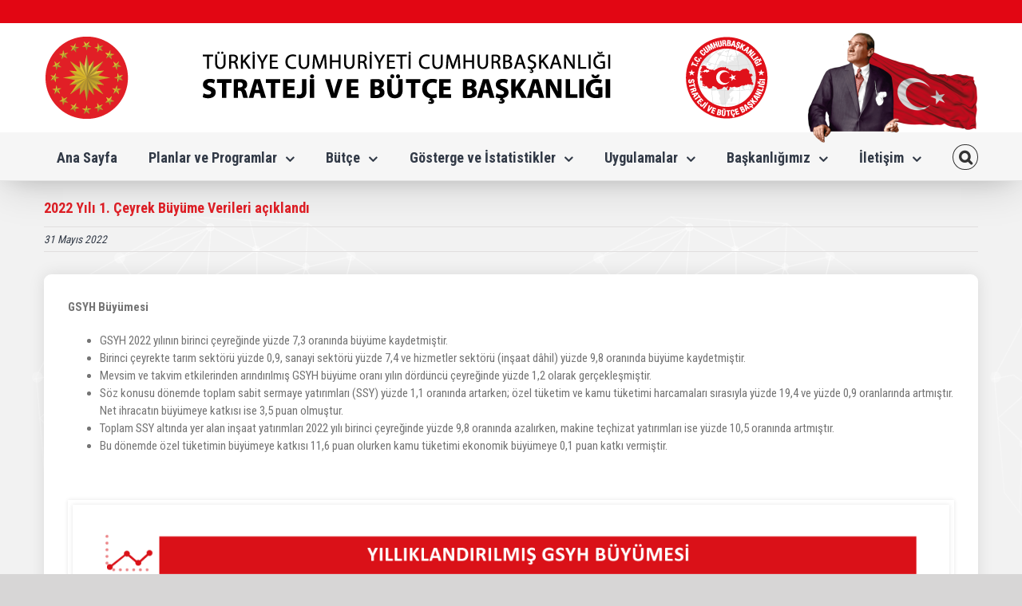

--- FILE ---
content_type: text/html; charset=UTF-8
request_url: https://www.sbb.gov.tr/2022-yili-1-ceyrek-buyume-verileri_31052022/
body_size: 21711
content:
<!DOCTYPE html>
<html class="avada-html-layout-wide" lang="tr" prefix="og: http://ogp.me/ns# fb: http://ogp.me/ns/fb#">
<head>
 
	<meta http-equiv="X-UA-Compatible" content="IE=edge" />
	<meta http-equiv="Content-Type" content="text/html; charset=utf-8"/>
	<!-- Global site tag (gtag.js) - Google Analytics -->
<script async src="https://www.googletagmanager.com/gtag/js?id=UA-128901365-1"></script>
<script>
  window.dataLayer = window.dataLayer || [];
  function gtag(){dataLayer.push(arguments);}
  gtag('js', new Date());

  gtag('config', 'UA-128901365-1');
</script>


<meta name="viewport" content="width=device-width, initial-scale=1.0">
	
	<meta name='robots' content='index, follow, max-image-preview:large, max-snippet:-1, max-video-preview:-1' />
	<style>img:is([sizes="auto" i], [sizes^="auto," i]) { contain-intrinsic-size: 3000px 1500px }</style>
	
	<!-- This site is optimized with the Yoast SEO plugin v24.6 - https://yoast.com/wordpress/plugins/seo/ -->
	<title>2022 Yılı 1. Çeyrek Büyüme Verileri açıklandı - T.C. Cumhurbaşkanlığı Strateji ve Bütçe Başkanlığı - SBB</title>
	<link rel="canonical" href="https://www.sbb.gov.tr/2022-yili-1-ceyrek-buyume-verileri_31052022/" />
	<meta property="og:locale" content="tr_TR" />
	<meta property="og:type" content="article" />
	<meta property="og:title" content="2022 Yılı 1. Çeyrek Büyüme Verileri açıklandı - T.C. Cumhurbaşkanlığı Strateji ve Bütçe Başkanlığı - SBB" />
	<meta property="og:description" content="GSYH Büyümesi GSYH 2022 yılının birinci çeyreğinde yüzde 7,3 oranında [&hellip;]" />
	<meta property="og:url" content="https://www.sbb.gov.tr/2022-yili-1-ceyrek-buyume-verileri_31052022/" />
	<meta property="og:site_name" content="T.C. Cumhurbaşkanlığı Strateji ve Bütçe Başkanlığı - SBB" />
	<meta property="article:published_time" content="2022-05-31T10:44:25+00:00" />
	<meta property="article:modified_time" content="2022-05-31T10:49:17+00:00" />
	<meta property="og:image" content="https://www.sbb.gov.tr/wp-content/uploads/2022/05/Yillik-GSYH-Buyume_Slider_2022_1C.png" />
	<meta property="og:image:width" content="1280" />
	<meta property="og:image:height" content="720" />
	<meta property="og:image:type" content="image/png" />
	<meta name="author" content="Yavuz Maden" />
	<meta name="twitter:card" content="summary_large_image" />
	<meta name="twitter:creator" content="@cbsbb" />
	<meta name="twitter:site" content="@cbsbb" />
	<meta name="twitter:label1" content="Yazan:" />
	<meta name="twitter:data1" content="Yavuz Maden" />
	<meta name="twitter:label2" content="Tahmini okuma süresi" />
	<meta name="twitter:data2" content="2 dakika" />
	<script type="application/ld+json" class="yoast-schema-graph">{"@context":"https://schema.org","@graph":[{"@type":"WebPage","@id":"https://www.sbb.gov.tr/2022-yili-1-ceyrek-buyume-verileri_31052022/","url":"https://www.sbb.gov.tr/2022-yili-1-ceyrek-buyume-verileri_31052022/","name":"2022 Yılı 1. Çeyrek Büyüme Verileri açıklandı - T.C. Cumhurbaşkanlığı Strateji ve Bütçe Başkanlığı - SBB","isPartOf":{"@id":"https://www.sbb.gov.tr/#website"},"primaryImageOfPage":{"@id":"https://www.sbb.gov.tr/2022-yili-1-ceyrek-buyume-verileri_31052022/#primaryimage"},"image":{"@id":"https://www.sbb.gov.tr/2022-yili-1-ceyrek-buyume-verileri_31052022/#primaryimage"},"thumbnailUrl":"https://www.sbb.gov.tr/wp-content/uploads/2022/05/Yillik-GSYH-Buyume_Slider_2022_1C.png","datePublished":"2022-05-31T10:44:25+00:00","dateModified":"2022-05-31T10:49:17+00:00","author":{"@id":"https://www.sbb.gov.tr/#/schema/person/ae456fc2c3782a2d01cda975a3d3ad90"},"inLanguage":"tr","potentialAction":[{"@type":"ReadAction","target":["https://www.sbb.gov.tr/2022-yili-1-ceyrek-buyume-verileri_31052022/"]}]},{"@type":"ImageObject","inLanguage":"tr","@id":"https://www.sbb.gov.tr/2022-yili-1-ceyrek-buyume-verileri_31052022/#primaryimage","url":"https://www.sbb.gov.tr/wp-content/uploads/2022/05/Yillik-GSYH-Buyume_Slider_2022_1C.png","contentUrl":"https://www.sbb.gov.tr/wp-content/uploads/2022/05/Yillik-GSYH-Buyume_Slider_2022_1C.png","width":1280,"height":720,"caption":"GSYH Büyüme 2022 yılı 1. Çeyrek"},{"@type":"WebSite","@id":"https://www.sbb.gov.tr/#website","url":"https://www.sbb.gov.tr/","name":"T.C. Cumhurbaşkanlığı Strateji ve Bütçe Başkanlığı - SBB","description":"","potentialAction":[{"@type":"SearchAction","target":{"@type":"EntryPoint","urlTemplate":"https://www.sbb.gov.tr/?s={search_term_string}"},"query-input":{"@type":"PropertyValueSpecification","valueRequired":true,"valueName":"search_term_string"}}],"inLanguage":"tr"},{"@type":"Person","@id":"https://www.sbb.gov.tr/#/schema/person/ae456fc2c3782a2d01cda975a3d3ad90","name":"Yavuz Maden","image":{"@type":"ImageObject","inLanguage":"tr","@id":"https://www.sbb.gov.tr/#/schema/person/image/","url":"https://secure.gravatar.com/avatar/307cbccd46fcbc3ee766ac7df1bca6f1?s=96&d=mm&r=g","contentUrl":"https://secure.gravatar.com/avatar/307cbccd46fcbc3ee766ac7df1bca6f1?s=96&d=mm&r=g","caption":"Yavuz Maden"},"url":"https://www.sbb.gov.tr/author/yavuz_maden/"}]}</script>
	<!-- / Yoast SEO plugin. -->


<link rel='dns-prefetch' href='//fonts.googleapis.com' />
<link rel="alternate" type="application/rss+xml" title="T.C. Cumhurbaşkanlığı Strateji ve Bütçe Başkanlığı - SBB &raquo; akışı" href="https://www.sbb.gov.tr/feed/" />
<link rel="alternate" type="application/rss+xml" title="T.C. Cumhurbaşkanlığı Strateji ve Bütçe Başkanlığı - SBB &raquo; yorum akışı" href="https://www.sbb.gov.tr/comments/feed/" />
					<link rel="shortcut icon" href="https://www.sbb.gov.tr/wp-content/uploads/2018/10/favicon.png" type="image/x-icon" />
		
					<!-- For iPhone -->
			<link rel="apple-touch-icon" href="https://www.sbb.gov.tr/wp-content/uploads/2018/10/favicon-1.png">
		
		
					<!-- For iPad -->
			<link rel="apple-touch-icon" sizes="72x72" href="https://www.sbb.gov.tr/wp-content/uploads/2018/10/favicon-2.png">
		
				
		<meta property="og:title" content="2022 Yılı 1. Çeyrek Büyüme Verileri açıklandı"/>
		<meta property="og:type" content="article"/>
		<meta property="og:url" content="https://www.sbb.gov.tr/2022-yili-1-ceyrek-buyume-verileri_31052022/"/>
		<meta property="og:site_name" content="T.C. Cumhurbaşkanlığı Strateji ve Bütçe Başkanlığı - SBB"/>
		<meta property="og:description" content="GSYH Büyümesi

 	GSYH 2022 yılının birinci çeyreğinde yüzde 7,3 oranında büyüme kaydetmiştir.
 	Birinci çeyrekte tarım sektörü yüzde 0,9, sanayi sektörü yüzde 7,4 ve hizmetler sektörü (inşaat dâhil) yüzde 9,8 oranında büyüme kaydetmiştir.
 	Mevsim ve takvim etkilerinden arındırılmış GSYH büyüme oranı yılın dördüncü çeyreğinde yüzde 1,2 olarak gerçekleşmiştir.
 	Söz konusu dönemde toplam sabit sermaye yatırımları (SSY)"/>

									<meta property="og:image" content="https://www.sbb.gov.tr/wp-content/uploads/2022/05/Yillik-GSYH-Buyume_Slider_2022_1C.png"/>
							<link rel='stylesheet' id='vc-mega-footer-css' href='https://www.sbb.gov.tr/wp-content/plugins/vc-mega-footer/public/css/vc-mega-footer-public.css?ver=1.1.0' type='text/css' media='all' />
<link rel='stylesheet' id='layerslider-css' href='https://www.sbb.gov.tr/wp-content/plugins/LayerSlider/static/layerslider/css/layerslider.css?ver=6.7.6' type='text/css' media='all' />
<link rel='stylesheet' id='ls-google-fonts-css' href='https://fonts.googleapis.com/css?family=Lato:100,300,regular,700,900,400%7CNunito:300,regular,200,600%7CCaveat:regular%7COpen+Sans:300,400&#038;subset=latin%2Clatin-ext' type='text/css' media='all' />
<link rel='stylesheet' id='wp-block-library-css' href='https://www.sbb.gov.tr/wp-includes/css/dist/block-library/style.min.css?ver=6.7.2' type='text/css' media='all' />
<style id='classic-theme-styles-inline-css' type='text/css'>
/*! This file is auto-generated */
.wp-block-button__link{color:#fff;background-color:#32373c;border-radius:9999px;box-shadow:none;text-decoration:none;padding:calc(.667em + 2px) calc(1.333em + 2px);font-size:1.125em}.wp-block-file__button{background:#32373c;color:#fff;text-decoration:none}
</style>
<style id='global-styles-inline-css' type='text/css'>
:root{--wp--preset--aspect-ratio--square: 1;--wp--preset--aspect-ratio--4-3: 4/3;--wp--preset--aspect-ratio--3-4: 3/4;--wp--preset--aspect-ratio--3-2: 3/2;--wp--preset--aspect-ratio--2-3: 2/3;--wp--preset--aspect-ratio--16-9: 16/9;--wp--preset--aspect-ratio--9-16: 9/16;--wp--preset--color--black: #000000;--wp--preset--color--cyan-bluish-gray: #abb8c3;--wp--preset--color--white: #ffffff;--wp--preset--color--pale-pink: #f78da7;--wp--preset--color--vivid-red: #cf2e2e;--wp--preset--color--luminous-vivid-orange: #ff6900;--wp--preset--color--luminous-vivid-amber: #fcb900;--wp--preset--color--light-green-cyan: #7bdcb5;--wp--preset--color--vivid-green-cyan: #00d084;--wp--preset--color--pale-cyan-blue: #8ed1fc;--wp--preset--color--vivid-cyan-blue: #0693e3;--wp--preset--color--vivid-purple: #9b51e0;--wp--preset--gradient--vivid-cyan-blue-to-vivid-purple: linear-gradient(135deg,rgba(6,147,227,1) 0%,rgb(155,81,224) 100%);--wp--preset--gradient--light-green-cyan-to-vivid-green-cyan: linear-gradient(135deg,rgb(122,220,180) 0%,rgb(0,208,130) 100%);--wp--preset--gradient--luminous-vivid-amber-to-luminous-vivid-orange: linear-gradient(135deg,rgba(252,185,0,1) 0%,rgba(255,105,0,1) 100%);--wp--preset--gradient--luminous-vivid-orange-to-vivid-red: linear-gradient(135deg,rgba(255,105,0,1) 0%,rgb(207,46,46) 100%);--wp--preset--gradient--very-light-gray-to-cyan-bluish-gray: linear-gradient(135deg,rgb(238,238,238) 0%,rgb(169,184,195) 100%);--wp--preset--gradient--cool-to-warm-spectrum: linear-gradient(135deg,rgb(74,234,220) 0%,rgb(151,120,209) 20%,rgb(207,42,186) 40%,rgb(238,44,130) 60%,rgb(251,105,98) 80%,rgb(254,248,76) 100%);--wp--preset--gradient--blush-light-purple: linear-gradient(135deg,rgb(255,206,236) 0%,rgb(152,150,240) 100%);--wp--preset--gradient--blush-bordeaux: linear-gradient(135deg,rgb(254,205,165) 0%,rgb(254,45,45) 50%,rgb(107,0,62) 100%);--wp--preset--gradient--luminous-dusk: linear-gradient(135deg,rgb(255,203,112) 0%,rgb(199,81,192) 50%,rgb(65,88,208) 100%);--wp--preset--gradient--pale-ocean: linear-gradient(135deg,rgb(255,245,203) 0%,rgb(182,227,212) 50%,rgb(51,167,181) 100%);--wp--preset--gradient--electric-grass: linear-gradient(135deg,rgb(202,248,128) 0%,rgb(113,206,126) 100%);--wp--preset--gradient--midnight: linear-gradient(135deg,rgb(2,3,129) 0%,rgb(40,116,252) 100%);--wp--preset--font-size--small: 13px;--wp--preset--font-size--medium: 20px;--wp--preset--font-size--large: 36px;--wp--preset--font-size--x-large: 42px;--wp--preset--spacing--20: 0.44rem;--wp--preset--spacing--30: 0.67rem;--wp--preset--spacing--40: 1rem;--wp--preset--spacing--50: 1.5rem;--wp--preset--spacing--60: 2.25rem;--wp--preset--spacing--70: 3.38rem;--wp--preset--spacing--80: 5.06rem;--wp--preset--shadow--natural: 6px 6px 9px rgba(0, 0, 0, 0.2);--wp--preset--shadow--deep: 12px 12px 50px rgba(0, 0, 0, 0.4);--wp--preset--shadow--sharp: 6px 6px 0px rgba(0, 0, 0, 0.2);--wp--preset--shadow--outlined: 6px 6px 0px -3px rgba(255, 255, 255, 1), 6px 6px rgba(0, 0, 0, 1);--wp--preset--shadow--crisp: 6px 6px 0px rgba(0, 0, 0, 1);}:where(.is-layout-flex){gap: 0.5em;}:where(.is-layout-grid){gap: 0.5em;}body .is-layout-flex{display: flex;}.is-layout-flex{flex-wrap: wrap;align-items: center;}.is-layout-flex > :is(*, div){margin: 0;}body .is-layout-grid{display: grid;}.is-layout-grid > :is(*, div){margin: 0;}:where(.wp-block-columns.is-layout-flex){gap: 2em;}:where(.wp-block-columns.is-layout-grid){gap: 2em;}:where(.wp-block-post-template.is-layout-flex){gap: 1.25em;}:where(.wp-block-post-template.is-layout-grid){gap: 1.25em;}.has-black-color{color: var(--wp--preset--color--black) !important;}.has-cyan-bluish-gray-color{color: var(--wp--preset--color--cyan-bluish-gray) !important;}.has-white-color{color: var(--wp--preset--color--white) !important;}.has-pale-pink-color{color: var(--wp--preset--color--pale-pink) !important;}.has-vivid-red-color{color: var(--wp--preset--color--vivid-red) !important;}.has-luminous-vivid-orange-color{color: var(--wp--preset--color--luminous-vivid-orange) !important;}.has-luminous-vivid-amber-color{color: var(--wp--preset--color--luminous-vivid-amber) !important;}.has-light-green-cyan-color{color: var(--wp--preset--color--light-green-cyan) !important;}.has-vivid-green-cyan-color{color: var(--wp--preset--color--vivid-green-cyan) !important;}.has-pale-cyan-blue-color{color: var(--wp--preset--color--pale-cyan-blue) !important;}.has-vivid-cyan-blue-color{color: var(--wp--preset--color--vivid-cyan-blue) !important;}.has-vivid-purple-color{color: var(--wp--preset--color--vivid-purple) !important;}.has-black-background-color{background-color: var(--wp--preset--color--black) !important;}.has-cyan-bluish-gray-background-color{background-color: var(--wp--preset--color--cyan-bluish-gray) !important;}.has-white-background-color{background-color: var(--wp--preset--color--white) !important;}.has-pale-pink-background-color{background-color: var(--wp--preset--color--pale-pink) !important;}.has-vivid-red-background-color{background-color: var(--wp--preset--color--vivid-red) !important;}.has-luminous-vivid-orange-background-color{background-color: var(--wp--preset--color--luminous-vivid-orange) !important;}.has-luminous-vivid-amber-background-color{background-color: var(--wp--preset--color--luminous-vivid-amber) !important;}.has-light-green-cyan-background-color{background-color: var(--wp--preset--color--light-green-cyan) !important;}.has-vivid-green-cyan-background-color{background-color: var(--wp--preset--color--vivid-green-cyan) !important;}.has-pale-cyan-blue-background-color{background-color: var(--wp--preset--color--pale-cyan-blue) !important;}.has-vivid-cyan-blue-background-color{background-color: var(--wp--preset--color--vivid-cyan-blue) !important;}.has-vivid-purple-background-color{background-color: var(--wp--preset--color--vivid-purple) !important;}.has-black-border-color{border-color: var(--wp--preset--color--black) !important;}.has-cyan-bluish-gray-border-color{border-color: var(--wp--preset--color--cyan-bluish-gray) !important;}.has-white-border-color{border-color: var(--wp--preset--color--white) !important;}.has-pale-pink-border-color{border-color: var(--wp--preset--color--pale-pink) !important;}.has-vivid-red-border-color{border-color: var(--wp--preset--color--vivid-red) !important;}.has-luminous-vivid-orange-border-color{border-color: var(--wp--preset--color--luminous-vivid-orange) !important;}.has-luminous-vivid-amber-border-color{border-color: var(--wp--preset--color--luminous-vivid-amber) !important;}.has-light-green-cyan-border-color{border-color: var(--wp--preset--color--light-green-cyan) !important;}.has-vivid-green-cyan-border-color{border-color: var(--wp--preset--color--vivid-green-cyan) !important;}.has-pale-cyan-blue-border-color{border-color: var(--wp--preset--color--pale-cyan-blue) !important;}.has-vivid-cyan-blue-border-color{border-color: var(--wp--preset--color--vivid-cyan-blue) !important;}.has-vivid-purple-border-color{border-color: var(--wp--preset--color--vivid-purple) !important;}.has-vivid-cyan-blue-to-vivid-purple-gradient-background{background: var(--wp--preset--gradient--vivid-cyan-blue-to-vivid-purple) !important;}.has-light-green-cyan-to-vivid-green-cyan-gradient-background{background: var(--wp--preset--gradient--light-green-cyan-to-vivid-green-cyan) !important;}.has-luminous-vivid-amber-to-luminous-vivid-orange-gradient-background{background: var(--wp--preset--gradient--luminous-vivid-amber-to-luminous-vivid-orange) !important;}.has-luminous-vivid-orange-to-vivid-red-gradient-background{background: var(--wp--preset--gradient--luminous-vivid-orange-to-vivid-red) !important;}.has-very-light-gray-to-cyan-bluish-gray-gradient-background{background: var(--wp--preset--gradient--very-light-gray-to-cyan-bluish-gray) !important;}.has-cool-to-warm-spectrum-gradient-background{background: var(--wp--preset--gradient--cool-to-warm-spectrum) !important;}.has-blush-light-purple-gradient-background{background: var(--wp--preset--gradient--blush-light-purple) !important;}.has-blush-bordeaux-gradient-background{background: var(--wp--preset--gradient--blush-bordeaux) !important;}.has-luminous-dusk-gradient-background{background: var(--wp--preset--gradient--luminous-dusk) !important;}.has-pale-ocean-gradient-background{background: var(--wp--preset--gradient--pale-ocean) !important;}.has-electric-grass-gradient-background{background: var(--wp--preset--gradient--electric-grass) !important;}.has-midnight-gradient-background{background: var(--wp--preset--gradient--midnight) !important;}.has-small-font-size{font-size: var(--wp--preset--font-size--small) !important;}.has-medium-font-size{font-size: var(--wp--preset--font-size--medium) !important;}.has-large-font-size{font-size: var(--wp--preset--font-size--large) !important;}.has-x-large-font-size{font-size: var(--wp--preset--font-size--x-large) !important;}
:where(.wp-block-post-template.is-layout-flex){gap: 1.25em;}:where(.wp-block-post-template.is-layout-grid){gap: 1.25em;}
:where(.wp-block-columns.is-layout-flex){gap: 2em;}:where(.wp-block-columns.is-layout-grid){gap: 2em;}
:root :where(.wp-block-pullquote){font-size: 1.5em;line-height: 1.6;}
</style>
<link rel='stylesheet' id='lightbox-pro-css-css' href='https://www.sbb.gov.tr/wp-content/plugins/image-hover-effects-vc-extension/css/jquery.fancybox.css?ver=6.7.2' type='text/css' media='all' />
<link rel='stylesheet' id='image-hover-pro-css-css' href='https://www.sbb.gov.tr/wp-content/plugins/image-hover-effects-vc-extension/css/image-hover.css?ver=6.7.2' type='text/css' media='all' />
<link rel='stylesheet' id='js_composer_front-css' href='https://www.sbb.gov.tr/wp-content/plugins/js_composer/assets/css/js_composer.min.css?ver=5.5.2' type='text/css' media='all' />
<link rel='stylesheet' id='avada-stylesheet-css' href='https://www.sbb.gov.tr/wp-content/themes/Avada/assets/css/style.min.css?ver=5.6.2' type='text/css' media='all' />
<!--[if lte IE 9]>
<link rel='stylesheet' id='avada-IE-fontawesome-css' href='https://www.sbb.gov.tr/wp-content/themes/Avada/includes/lib/assets/fonts/fontawesome/font-awesome.min.css?ver=5.6.2' type='text/css' media='all' />
<![endif]-->
<!--[if IE]>
<link rel='stylesheet' id='avada-IE-css' href='https://www.sbb.gov.tr/wp-content/themes/Avada/assets/css/ie.min.css?ver=5.6.2' type='text/css' media='all' />
<![endif]-->
<link rel='stylesheet' id='tablepress-default-css' href='https://www.sbb.gov.tr/wp-content/plugins/tablepress/css/build/default.css?ver=3.0.4' type='text/css' media='all' />
<link rel='stylesheet' id='fusion-dynamic-css-css' href='https://www.sbb.gov.tr/wp-content/uploads/fusion-styles/a3f5727410588237a42c152845a3e47a.min.css?ver=6.7.2' type='text/css' media='all' />
<link rel='stylesheet' id='avada_google_fonts-css' href='https://fonts.googleapis.com/css?family=PT+Sans%3Aregular%2Citalic%2C700%2C700italic%7CRoboto+Condensed%3Aregular%7CAntic+Slab%3Aregular&#038;subset=latin-ext%2Clatin' type='text/css' media='all' />
<script type="text/javascript" src="https://www.sbb.gov.tr/wp-includes/js/jquery/jquery.min.js?ver=3.7.1" id="jquery-core-js"></script>
<script type="text/javascript" src="https://www.sbb.gov.tr/wp-includes/js/jquery/jquery-migrate.min.js?ver=3.4.1" id="jquery-migrate-js"></script>
<script type="text/javascript" src="https://www.sbb.gov.tr/wp-content/plugins/vc-mega-footer/public/js/vc-mega-footer-public.js?ver=1.1.0" id="vc-mega-footer-js"></script>
<script type="text/javascript" id="layerslider-greensock-js-extra">
/* <![CDATA[ */
var LS_Meta = {"v":"6.7.6"};
/* ]]> */
</script>
<script type="text/javascript" src="https://www.sbb.gov.tr/wp-content/plugins/LayerSlider/static/layerslider/js/greensock.js?ver=1.19.0" id="layerslider-greensock-js"></script>
<script type="text/javascript" src="https://www.sbb.gov.tr/wp-content/plugins/LayerSlider/static/layerslider/js/layerslider.kreaturamedia.jquery.js?ver=6.7.6" id="layerslider-js"></script>
<script type="text/javascript" src="https://www.sbb.gov.tr/wp-content/plugins/LayerSlider/static/layerslider/js/layerslider.transitions.js?ver=6.7.6" id="layerslider-transitions-js"></script>
<script type="text/javascript" src="https://www.sbb.gov.tr/wp-content/plugins/svg-support/vendor/DOMPurify/DOMPurify.min.js?ver=2.5.8" id="bodhi-dompurify-library-js"></script>
<script type="text/javascript" src="https://www.sbb.gov.tr/wp-content/plugins/image-hover-effects-vc-extension/js/jquery.fancybox.min.js?ver=6.7.2" id="lightbox-pro-js-js"></script>
<script type="text/javascript" src="https://www.sbb.gov.tr/wp-content/plugins/image-hover-effects-vc-extension/js/front.js?ver=6.7.2" id="image-hover-pro-js-js"></script>
<script type="text/javascript" id="bodhi_svg_inline-js-extra">
/* <![CDATA[ */
var svgSettings = {"skipNested":""};
/* ]]> */
</script>
<script type="text/javascript" src="https://www.sbb.gov.tr/wp-content/plugins/svg-support/js/min/svgs-inline-min.js" id="bodhi_svg_inline-js"></script>
<script type="text/javascript" id="bodhi_svg_inline-js-after">
/* <![CDATA[ */
cssTarget={"Bodhi":"img.style-svg","ForceInlineSVG":"style-svg"};ForceInlineSVGActive="false";frontSanitizationEnabled="on";
/* ]]> */
</script>
<meta name="generator" content="Powered by LayerSlider 6.7.6 - Multi-Purpose, Responsive, Parallax, Mobile-Friendly Slider Plugin for WordPress." />
<!-- LayerSlider updates and docs at: https://layerslider.kreaturamedia.com -->
<link rel="https://api.w.org/" href="https://www.sbb.gov.tr/wp-json/" /><link rel="alternate" title="JSON" type="application/json" href="https://www.sbb.gov.tr/wp-json/wp/v2/posts/39600" /><link rel="EditURI" type="application/rsd+xml" title="RSD" href="https://www.sbb.gov.tr/xmlrpc.php?rsd" />

<link rel='shortlink' href='https://www.sbb.gov.tr/?p=39600' />
<link rel="alternate" title="oEmbed (JSON)" type="application/json+oembed" href="https://www.sbb.gov.tr/wp-json/oembed/1.0/embed?url=https%3A%2F%2Fwww.sbb.gov.tr%2F2022-yili-1-ceyrek-buyume-verileri_31052022%2F" />
<link rel="alternate" title="oEmbed (XML)" type="text/xml+oembed" href="https://www.sbb.gov.tr/wp-json/oembed/1.0/embed?url=https%3A%2F%2Fwww.sbb.gov.tr%2F2022-yili-1-ceyrek-buyume-verileri_31052022%2F&#038;format=xml" />
<!-- Matomo -->
<script>
  var _paq = window._paq = window._paq || [];
  /* tracker methods like "setCustomDimension" should be called before "trackPageView" */
  _paq.push(['trackPageView']);
  _paq.push(['enableLinkTracking']);
  (function() {
    var u="https://stats.sbb.gov.tr/";
    _paq.push(['setTrackerUrl', u+'matomo.php']);
    _paq.push(['setSiteId', '3']);
    var d=document, g=d.createElement('script'), s=d.getElementsByTagName('script')[0];
    g.async=true; g.src=u+'matomo.js'; s.parentNode.insertBefore(g,s);
  })();
</script>
<!-- End Matomo Code -->
<meta name="generator" content="Powered by WPBakery Page Builder - drag and drop page builder for WordPress."/>
<!--[if lte IE 9]><link rel="stylesheet" type="text/css" href="https://www.sbb.gov.tr/wp-content/plugins/js_composer/assets/css/vc_lte_ie9.min.css" media="screen"><![endif]-->		<link rel="icon" href="https://www.sbb.gov.tr/wp-content/uploads/2021/02/cropped-sbb_favicon-32x32.png" sizes="32x32" />
<link rel="icon" href="https://www.sbb.gov.tr/wp-content/uploads/2021/02/cropped-sbb_favicon-192x192.png" sizes="192x192" />
<link rel="apple-touch-icon" href="https://www.sbb.gov.tr/wp-content/uploads/2021/02/cropped-sbb_favicon-180x180.png" />
<meta name="msapplication-TileImage" content="https://www.sbb.gov.tr/wp-content/uploads/2021/02/cropped-sbb_favicon-270x270.png" />
		<style type="text/css" id="wp-custom-css">
			.ls-v6 .ls-bottom-nav-wrapper 
{
    top: -30px;
    left: 90px;
}



.ls-bottom-slidebuttons a {
    background-color: #e5e5e5;
}


.ls-thumbnail-hover-bg {
    position: absolute;
    width: 100%;
    height: 100%;
    left: 0;
    top: 0;
    display: none;
}

th.column-1.sorting::after{
	display:none !important;
	height:10px;
}
/*th.column-1.sorting{
	width:70%;
}
/*th.column-2.sorting{
	width:20% !important;
}*/
th.column-3.sorting{
	width:10% !important;
	/*text-align:right !important;*/
	padding-top:7px;
	padding-bottom:7px;
}
/*26112022 de kapatıldı*/
/*th.column-2.sorting::after{
	display:none !important;
}*/
.tablepress tfoot th, .tablepress thead th {
    background-color: #686868;
    font-weight: 700;
    vertical-align: middle;
	color:#fff;
}
.tablepress .sorting:hover, .tablepress .sorting_asc, .tablepress .sorting_desc {
    background-color: #686868;
}
.tablepress td, .tablepress th {
    padding: 5px;
    border: none;
    background: 0 0;
    text-align: left;
    float: none!important;
}
.dataTables_paginate a {
    color: #ba171c!important;
}
.paginate_button::after, .paginate_button::before {
  color: #ba171c;
}
.paginate_button:hover::after, .paginate_button:hover::before {
  color: #7f7f7f;
}
/*26112022*/
.tablepress .sorting, .tablepress .sorting_asc, .tablepress .sorting_desc {
    position: relative;
    padding-right: 40px;
    cursor: pointer;
    outline: 0;
}
.fusion-widget-area .widget_nav_menu li {
    display: block;
    padding: 5px 0px 5px 15px;
    border-bottom: 1px solid #e7e6e6;
    color: #333;
    position: relative;
}/*29112022 YAYINLAR VE TEZ TABLOLARI*/
.tablepress-id-6 .column-2{
	display:none;
}
.tablepress-id-6 .column-3{
	display:none;
}
.tablepress-id-7 .column-2{
	display:none;
}
.tablepress-id-7 .column-3{
	width:17%;
}
/*uygulamalarımız slider ı 28112022*/
.ls-v6 .ls-nav-stop {
    border-left: 2px solid rgba(255,255,255,0.75) !important;
    border-right: 2px solid rgba(255,255,255,0.75) !important;
    width: 4px;
    height: 12px;
    margin-left: -14px !important;
}
.ls-v6 .ls-bottom-slidebuttons a, .ls-v6 .ls-nav-sides{
	margin: 0 3px !important;
    width: 8px !important;
    height: 8px;
}
/*sağ tuşu kapatma 22122022*/
.stil{
  -webkit-touch-callout: none; /* iOS Safari */
  -webkit-user-select: none; /* Safari */
  -khtml-user-select: none; /* Konqueror HTML */
  -moz-user-select: none; /* Old versions of Firefox */
  -ms-user-select: none; /* Internet Explorer/Edge */
   user-select: none; /* Non-prefixed version, currently supported by Chrome, Opera and Firefox */
}
/*#1679989369159-01b52ba1-64e5
{
	text-align:center !important;
	margin-left:100px;
}*/
/*25112024*/
.ac-panel.show {
	z-index:99999;
}

.ac-panel .ac-box svg {
     margin-bottom: 16px;
     stroke: #3e3e3e;
     display: none;
}


.ac-panel {
 width: 210px;
}
.ac-panel--header h5 {
font-size: 15px;
line-height: 30px;
margin: 0;
}


.ac-clear-button svg {
  width: 20px;
margin-right: 6px;
display: none;
}
.ac-panel--wrapper {
    display: contents !important;
}

.ac-panel {
    width: 210px !important;
}
.ac-panel .ac-box-wrapper {
    flex: 0 0 auto;
    width: 100% !important;
    max-width: 100%;
    padding-right: 8px;
    padding-left: 8px;
    margin-top: 12px;
}
.ac-panel .ac-box {
    display: flex
;
}
	.ac-panel .ac-box{
    align-items: center;
    flex-direction: column;
    padding: 7px 0 !important;
		margin:2px 0;
	}
.ac-panel--header h5 {
    font-size: 16px !important;
    line-height: 14px;
	text-align:center;
	font-weight:bold;
}
.d-none{
	
	display:none !important;
}
/*.accessibility-toggle-button {
	/*background-color:#e20613 !important;*/
/*background-color:#2a3584 !important;
/*background-color:#286d73 !important;*/
/*background-color:#005852 !important;
/*background-color:#5b9cd7!important;*/
	/*fill:#fff;
}

.updated {
  display: none;
}
*/
/*20022025*/
.vc_separator.vc_separator_align_center h4 {
    padding: 0 .8em;
    font-weight: bold;
    font-size: 18px;
}

.col-md-3.col-sm-3.col-xs-6.kutu2 {
        width: 33.3%;
    }
@media only screen and (min-width: 768px) and (max-width: 972px) {
    .kutu2 {
        float: left !important;
        width: 33.3% !important;
    }
}
@media only screen and (min-width: 768px) and (max-width: 972px) {
    .kutu2 {
        float: left !important;
        width: 33.3% !important;
    }
}
@media only screen and (min-width: 320px) and (max-width: 768px) {
    .kutu2 {
        float: left !important;
        width: 100% !important;
    }
}
#mplinks-area .link {
    transition: all 220ms ease-in-out, color 1ms;
    background-color: #ffffff;
    padding: 40px 40px 40px;
    border-style: solid;
    border-bottom-width: 5px;
    border-bottom-color: #e20613;
    border-right-color: #FFF;
    border-left-color: #FFF;
    border-top-color: #FFF;
    border-radius: 7px;
    box-shadow: 0px 0px 20px rgba(0, 0, 0, 0.1);
    text-align: center;
    position: relative;
    display: block;
    min-height: 300px;
    transition: all 0.4s ease-in-out;
    margin-bottom: 20px;
    width: 100%;
    max-width: 350px;
    margin-right: auto;
    margin-left: auto;
}
/*17062025*/
.fusion-table {
  width: 100%;
  border-collapse: collapse;
  margin-bottom: 20px;
  border-spacing: 0;
}

.fusion-table th,
.fusion-table td {
  padding: 10px;
  border-bottom: 1px solid #ddd; /* YATAY çizgiler */
  border-left: none;
  border-right: none;
  border-top: none;
}

.fusion-table.style1 {
  background-color: #fff;
}

.fusion-table.style2 thead {
  background-color: #f4f4f4;
  color: #333;
}

.fusion-table.style2 tbody tr:nth-child(even) {
  background-color: #f9f9f9;
}
		</style>
		<noscript><style type="text/css"> .wpb_animate_when_almost_visible { opacity: 1; }</style></noscript>
		
	<script type="text/javascript">
		var doc = document.documentElement;
		doc.setAttribute('data-useragent', navigator.userAgent);
	</script>

	</head>

<body class="post-template-default single single-post postid-39600 single-format-standard fusion-image-hovers wpb-js-composer js-comp-ver-5.5.2 vc_responsive fusion-body ltr fusion-sticky-header no-tablet-sticky-header no-mobile-sticky-header no-mobile-slidingbar mobile-logo-pos-left layout-wide-mode fusion-top-header menu-text-align-center mobile-menu-design-modern fusion-show-pagination-text fusion-header-layout-v5 avada-responsive avada-footer-fx-none fusion-search-form-classic fusion-avatar-square">
	<a class="skip-link screen-reader-text" href="#content">Skip to content</a>
				<div id="wrapper" class="">
		<div id="home" style="position:relative;top:-1px;"></div>
		
			<header class="fusion-header-wrapper fusion-header-shadow">
				<div class="fusion-header-v5 fusion-logo-left fusion-sticky-menu- fusion-sticky-logo- fusion-mobile-logo-1 fusion-sticky-menu-only fusion-header-menu-align-center fusion-mobile-menu-design-modern">
					
<div class="fusion-secondary-header">
	<div class="fusion-row">
							<div class="fusion-alignright">
				<nav class="fusion-secondary-menu" role="navigation" aria-label="Secondary Menu"></nav>			</div>
			</div>
</div>
<div class="fusion-header-sticky-height"></div>
<div class="fusion-sticky-header-wrapper"> <!-- start fusion sticky header wrapper -->
	<div class="fusion-header">
		<div class="fusion-row">
			

								<div class="fusion-mobile-menu-icons">
							<a href="#" class="fusion-icon fusion-icon-bars" aria-label="Toggle mobile menu" aria-expanded="false"></a>
		
					<a href="#" class="fusion-icon fusion-icon-search" aria-label="Toggle mobile search"></a>
		
		
			</div>
							

				<div class="fusion-logo" data-margin-top="31px" data-margin-bottom="31px" data-margin-left="" data-margin-right="">
			<a class="fusion-logo-link"  href="https://www.sbb.gov.tr/" >

						<!-- standard logo -->
			<img src="https://www.sbb.gov.tr/wp-content/uploads/2020/12/SBB_Logo-Yeni.png" srcset="https://www.sbb.gov.tr/wp-content/uploads/2020/12/SBB_Logo-Yeni.png 1x" width="909" height="104" alt="T.C. Cumhurbaşkanlığı Strateji ve Bütçe Başkanlığı &#8211; SBB Logo" retina_logo_url="" class="fusion-standard-logo" />

							<!-- mobile logo -->
				<img src="https://www.sbb.gov.tr/wp-content/uploads/2020/06/sbb_Logo_Mobil.png" srcset="https://www.sbb.gov.tr/wp-content/uploads/2020/06/sbb_Logo_Mobil.png 1x" width="2140" height="245" alt="T.C. Cumhurbaşkanlığı Strateji ve Bütçe Başkanlığı &#8211; SBB Logo" retina_logo_url="" class="fusion-mobile-logo" />
			
					</a>
		</div>
<div class="fusion-logo ataturk_image" data-margin-top="" data-margin-bottom="" data-margin-left="" data-margin-right="">
<img src="https://www.sbb.gov.tr/wp-content/uploads/2018/11/ataturk-bayrak.png" 
srcset="https://www.sbb.gov.tr/wp-content/uploads/2018/11/ataturk-bayrak.png 1x" width="" height="" alt="" retina_logo_url="">
		</div>



		</div>
	</div>
	<div class="fusion-secondary-main-menu">
		<div class="fusion-row">
			<nav class="fusion-main-menu" aria-label="Main Menu"><ul role="menubar" id="menu-main_menu" class="fusion-menu"><li  id="menu-item-5788"  class="menu-item menu-item-type-custom menu-item-object-custom menu-item-home menu-item-5788"  ><a  href="https://www.sbb.gov.tr/" class="fusion-bar-highlight" role="menuitem"><span class="menu-text">Ana Sayfa</span></a></li><li  id="menu-item-15"  class="menu-item menu-item-type-custom menu-item-object-custom menu-item-has-children menu-item-15 fusion-dropdown-menu"  ><a  href="#" class="fusion-bar-highlight" role="menuitem"><span class="menu-text">Planlar ve Programlar</span> <span class="fusion-caret"><i class="fusion-dropdown-indicator"></i></span></a><ul role="menu" class="sub-menu"><li  id="menu-item-20"  class="menu-item menu-item-type-custom menu-item-object-custom menu-item-has-children menu-item-20 fusion-dropdown-submenu"  ><a  href="#" class="fusion-bar-highlight" role="menuitem"><span>Kalkınma Planları</span> <span class="fusion-caret"><i class="fusion-dropdown-indicator"></i></span></a><ul role="menu" class="sub-menu"><li  id="menu-item-5809"  class="menu-item menu-item-type-post_type menu-item-object-page menu-item-5809"  ><a  href="https://www.sbb.gov.tr/kalkinma-planlari/" class="fusion-bar-highlight" role="menuitem"><span>Kalkınma Planları</span></a></li><li  id="menu-item-43554"  class="menu-item menu-item-type-post_type menu-item-object-page menu-item-43554"  ><a  href="https://www.sbb.gov.tr/kalkinma-planlari-oncesinde-gelismeler/" class="fusion-bar-highlight" role="menuitem"><span>Kalkınma Planları Öncesinde Gelişmeler</span></a></li><li  id="menu-item-31"  class="menu-item menu-item-type-post_type menu-item-object-page menu-item-31"  ><a  href="https://www.sbb.gov.tr/ozel-ihtisas-komisyonu-raporlari/" class="fusion-bar-highlight" role="menuitem"><span>Özel İhtisas Komisyonu Raporları</span></a></li></ul></li><li  id="menu-item-21"  class="menu-item menu-item-type-custom menu-item-object-custom menu-item-has-children menu-item-21 fusion-dropdown-submenu"  ><a  href="#" class="fusion-bar-highlight" role="menuitem"><span>Programlar</span> <span class="fusion-caret"><i class="fusion-dropdown-indicator"></i></span></a><ul role="menu" class="sub-menu"><li  id="menu-item-59336"  class="menu-item menu-item-type-post_type menu-item-object-post menu-item-59336"  ><a  href="https://www.sbb.gov.tr/orta-vadeli-programlar-ve-orta-vadeli-mali-planlar/" class="fusion-bar-highlight" role="menuitem"><span>Orta Vadeli Programlar ve Orta Vadeli Mali Planlar</span></a></li><li  id="menu-item-39"  class="menu-item menu-item-type-post_type menu-item-object-page menu-item-39"  ><a  href="https://www.sbb.gov.tr/yillik-programlar/" class="fusion-bar-highlight" role="menuitem"><span>Yıllık Programlar</span></a></li><li  id="menu-item-46"  class="menu-item menu-item-type-post_type menu-item-object-page menu-item-46"  ><a  href="https://www.sbb.gov.tr/kamu-yatirim-programlari/" class="fusion-bar-highlight" role="menuitem"><span>Kamu Yatırım Programları</span></a></li><li  id="menu-item-45"  class="menu-item menu-item-type-post_type menu-item-object-page menu-item-45"  ><a  href="https://www.sbb.gov.tr/katilim-oncesi-ekonomik-programlar/" class="fusion-bar-highlight" role="menuitem"><span>Katılım Öncesi Ekonomik Programlar</span></a></li><li  id="menu-item-5713"  class="menu-item menu-item-type-post_type menu-item-object-page menu-item-5713"  ><a  href="https://www.sbb.gov.tr/genel-ekonomik-hedefler-ve-yatirimlar/" class="fusion-bar-highlight" role="menuitem"><span>Genel Ekonomik Hedefler ve Yatırımlar</span></a></li><li  id="menu-item-5717"  class="menu-item menu-item-type-post_type menu-item-object-page menu-item-5717"  ><a  href="https://www.sbb.gov.tr/yatirim-programi-hazirlama-rehberi/" class="fusion-bar-highlight" role="menuitem"><span>Yatırım Programı Hazırlama Rehberi</span></a></li></ul></li></ul></li><li  id="menu-item-22358"  class="menu-item menu-item-type-custom menu-item-object-custom menu-item-has-children menu-item-22358 fusion-dropdown-menu"  ><a  href="#" class="fusion-bar-highlight" role="menuitem"><span class="menu-text">Bütçe</span> <span class="fusion-caret"><i class="fusion-dropdown-indicator"></i></span></a><ul role="menu" class="sub-menu"><li  id="menu-item-22359"  class="menu-item menu-item-type-custom menu-item-object-custom menu-item-has-children menu-item-22359 fusion-dropdown-submenu"  ><a  href="#" class="fusion-bar-highlight" role="menuitem"><span>Bütçe Belgeleri</span> <span class="fusion-caret"><i class="fusion-dropdown-indicator"></i></span></a><ul role="menu" class="sub-menu"><li  id="menu-item-22365"  class="menu-item menu-item-type-post_type menu-item-object-page menu-item-22365"  ><a  href="https://www.sbb.gov.tr/merkezi-yonetim-butce-kanunlari/" class="fusion-bar-highlight" role="menuitem"><span>Merkezi Yönetim Bütçe Kanunları</span></a></li><li  id="menu-item-22361"  class="menu-item menu-item-type-post_type menu-item-object-page menu-item-22361"  ><a  href="https://www.sbb.gov.tr/butce-gerekceleri/" class="fusion-bar-highlight" role="menuitem"><span>Bütçe Gerekçeleri</span></a></li><li  id="menu-item-22362"  class="menu-item menu-item-type-post_type menu-item-object-page menu-item-22362"  ><a  href="https://www.sbb.gov.tr/butce-cagrisi-ve-butce-hazirlama-rehberleri/" class="fusion-bar-highlight" role="menuitem"><span>Bütçe Çağrısı ve Bütçe Hazırlama Rehberleri</span></a></li><li  id="menu-item-22363"  class="menu-item menu-item-type-post_type menu-item-object-page menu-item-22363"  ><a  href="https://www.sbb.gov.tr/tbmm-plan-ve-butce-komisyonu-butce-tutanaklari/" class="fusion-bar-highlight" role="menuitem"><span>TBMM Plan ve Bütçe Komisyonu Bütçe Tutanakları</span></a></li><li  id="menu-item-22364"  class="menu-item menu-item-type-post_type menu-item-object-page menu-item-22364"  ><a  href="https://www.sbb.gov.tr/vatandas-butce-rehberi/" class="fusion-bar-highlight" role="menuitem"><span>Vatandaşın Bütçe Rehberi</span></a></li></ul></li><li  id="menu-item-22366"  class="menu-item menu-item-type-custom menu-item-object-custom menu-item-has-children menu-item-22366 fusion-dropdown-submenu"  ><a  href="#" class="fusion-bar-highlight" role="menuitem"><span>Program Bütçe</span> <span class="fusion-caret"><i class="fusion-dropdown-indicator"></i></span></a><ul role="menu" class="sub-menu"><li  id="menu-item-22367"  class="menu-item menu-item-type-post_type menu-item-object-post menu-item-22367"  ><a  href="https://www.sbb.gov.tr/program-butce-yolculugu-basladi/" class="fusion-bar-highlight" role="menuitem"><span>Genel Bilgiler</span></a></li><li  id="menu-item-22368"  class="menu-item menu-item-type-post_type menu-item-object-page menu-item-22368"  ><a  href="https://www.sbb.gov.tr/butce-rehber-ve-diger-dokumanlar/" class="fusion-bar-highlight" role="menuitem"><span>Rehberler ve Diğer Dokümanlar</span></a></li></ul></li><li  id="menu-item-22369"  class="menu-item menu-item-type-custom menu-item-object-custom menu-item-has-children menu-item-22369 fusion-dropdown-submenu"  ><a  href="#" class="fusion-bar-highlight" role="menuitem"><span>Analitik Bütçe Sınıflandırması</span> <span class="fusion-caret"><i class="fusion-dropdown-indicator"></i></span></a><ul role="menu" class="sub-menu"><li  id="menu-item-22370"  class="menu-item menu-item-type-post_type menu-item-object-page menu-item-22370"  ><a  href="https://www.sbb.gov.tr/analitik-butce-siniflanma-hakkinda-genel-bilgiler/" class="fusion-bar-highlight" role="menuitem"><span>Genel Bilgi</span></a></li><li  id="menu-item-22371"  class="menu-item menu-item-type-post_type menu-item-object-page menu-item-22371"  ><a  href="https://www.sbb.gov.tr/analitik-butce-yeni-ekonomik-kod-degisiklik-talebi/" class="fusion-bar-highlight" role="menuitem"><span>Yeni Ekonomik Kod / Değişiklik Talebi</span></a></li><li  id="menu-item-22372"  class="menu-item menu-item-type-post_type menu-item-object-page menu-item-22372"  ><a  href="https://www.sbb.gov.tr/analitik-butce-siniflandirmasi-abs-kodlamasi/" class="fusion-bar-highlight" role="menuitem"><span>ABS Kodlamasında Ekonomik Sınıflandırmada Yapılan Değişiklikler</span></a></li></ul></li><li  id="menu-item-46038"  class="menu-item menu-item-type-post_type menu-item-object-page menu-item-46038 fusion-dropdown-submenu"  ><a  href="https://www.sbb.gov.tr/mevzuat/" class="fusion-bar-highlight" role="menuitem"><span>​​​​​​​​Mevzuat​​​</span></a></li><li  id="menu-item-22382"  class="menu-item menu-item-type-custom menu-item-object-custom menu-item-has-children menu-item-22382 fusion-dropdown-submenu"  ><a  href="#" class="fusion-bar-highlight" role="menuitem"><span>Raporlar</span> <span class="fusion-caret"><i class="fusion-dropdown-indicator"></i></span></a><ul role="menu" class="sub-menu"><li  id="menu-item-22383"  class="menu-item menu-item-type-post_type menu-item-object-page menu-item-22383"  ><a  href="https://www.sbb.gov.tr/butce-genel-faaliyet-raporlari/" class="fusion-bar-highlight" role="menuitem"><span>Genel Faaliyet Raporları</span></a></li><li  id="menu-item-22384"  class="menu-item menu-item-type-post_type menu-item-object-page menu-item-22384"  ><a  href="https://www.sbb.gov.tr/butce-merkezi-yonetim-butce-gerceklesmeleri-ve-beklentiler-raporlari/" class="fusion-bar-highlight" role="menuitem"><span>Merkezi Yönetim Bütçe Gerçekleşmeleri ve Beklentiler Raporları</span></a></li><li  id="menu-item-22385"  class="menu-item menu-item-type-post_type menu-item-object-page menu-item-22385"  ><a  href="https://www.sbb.gov.tr/merkezi-yonetim-butcesi-aylik-gerceklesmeleri/" class="fusion-bar-highlight" role="menuitem"><span>Aylık Bütçe Gerçekleşmeleri</span></a></li></ul></li><li  id="menu-item-22379"  class="menu-item menu-item-type-custom menu-item-object-custom menu-item-has-children menu-item-22379 fusion-dropdown-submenu"  ><a  href="#" class="fusion-bar-highlight" role="menuitem"><span>Kamu İstihdamı</span> <span class="fusion-caret"><i class="fusion-dropdown-indicator"></i></span></a><ul role="menu" class="sub-menu"><li  id="menu-item-22380"  class="menu-item menu-item-type-post_type menu-item-object-page menu-item-22380"  ><a  href="https://www.sbb.gov.tr/kamu-istihdami/" class="fusion-bar-highlight" role="menuitem"><span>Kamu Sektörü İstihdam Sayıları</span></a></li></ul></li></ul></li><li  id="menu-item-16"  class="menu-item menu-item-type-custom menu-item-object-custom menu-item-has-children menu-item-16 fusion-dropdown-menu"  ><a  href="#" class="fusion-bar-highlight" role="menuitem"><span class="menu-text">Gösterge ve İstatistikler</span> <span class="fusion-caret"><i class="fusion-dropdown-indicator"></i></span></a><ul role="menu" class="sub-menu"><li  id="menu-item-47"  class="menu-item menu-item-type-custom menu-item-object-custom menu-item-has-children menu-item-47 fusion-dropdown-submenu"  ><a  href="#" class="fusion-bar-highlight" role="menuitem"><span>Göstergeler</span> <span class="fusion-caret"><i class="fusion-dropdown-indicator"></i></span></a><ul role="menu" class="sub-menu"><li  id="menu-item-52"  class="menu-item menu-item-type-post_type menu-item-object-page menu-item-52"  ><a  href="https://www.sbb.gov.tr/temel-ekonomik-gostergeler/" class="fusion-bar-highlight" role="menuitem"><span>Temel Ekonomik Göstergeler</span></a></li><li  id="menu-item-60204"  class="menu-item menu-item-type-post_type menu-item-object-page menu-item-60204"  ><a  href="https://www.sbb.gov.tr/temel-ekonomik-gostergeler-veritabani/" class="fusion-bar-highlight" role="menuitem"><span>Temel Ekonomik Göstergeler Veritabanı</span></a></li><li  id="menu-item-55"  class="menu-item menu-item-type-post_type menu-item-object-page menu-item-55"  ><a  href="https://www.sbb.gov.tr/ekonomik-ve-sosyal-gostergeler/" class="fusion-bar-highlight" role="menuitem"><span>Ekonomik ve Sosyal Göstergeler</span></a></li><li  id="menu-item-57632"  class="menu-item menu-item-type-post_type menu-item-object-page menu-item-57632"  ><a  href="https://www.sbb.gov.tr/sosyal-gostergeler-kalkinma-yardimlari-gostergeleri/" class="fusion-bar-highlight" role="menuitem"><span>Kalkınma Yardımları Göstergeleri</span></a></li><li  id="menu-item-5733"  class="menu-item menu-item-type-post_type menu-item-object-page menu-item-5733"  ><a  href="https://www.sbb.gov.tr/resmi-istatistik-programina-katkilarimiz/" class="fusion-bar-highlight" role="menuitem"><span>Resmi İstatistik Programına Katkılarımız​</span></a></li></ul></li><li  id="menu-item-48"  class="menu-item menu-item-type-custom menu-item-object-custom menu-item-has-children menu-item-48 fusion-dropdown-submenu"  ><a  href="#" class="fusion-bar-highlight" role="menuitem"><span>Gelişmeler</span> <span class="fusion-caret"><i class="fusion-dropdown-indicator"></i></span></a><ul role="menu" class="sub-menu"><li  id="menu-item-59"  class="menu-item menu-item-type-post_type menu-item-object-page menu-item-59"  ><a  href="https://www.sbb.gov.tr/turkiye-ekonomisinde-haftalik-gelismeler/" class="fusion-bar-highlight" role="menuitem"><span>Türkiye Ekonomisinde Haftalık Gelişmeler</span></a></li><li  id="menu-item-5726"  class="menu-item menu-item-type-post_type menu-item-object-page menu-item-5726"  ><a  href="https://www.sbb.gov.tr/ekonomik-gelismeler/" class="fusion-bar-highlight" role="menuitem"><span>Ekonomik Gelişmeler</span></a></li><li  id="menu-item-5730"  class="menu-item menu-item-type-post_type menu-item-object-page menu-item-5730"  ><a  href="https://www.sbb.gov.tr/dunya-ekonomisindeki-son-gelismeler/" class="fusion-bar-highlight" role="menuitem"><span>Dünya Ekonomisindeki Son Gelişmeler</span></a></li><li  id="menu-item-5736"  class="menu-item menu-item-type-post_type menu-item-object-page menu-item-5736"  ><a  href="https://www.sbb.gov.tr/kamu-ozel-isbirligi-projelerinde-gelismeler/" class="fusion-bar-highlight" role="menuitem"><span>Kamu Özel İşbirliği Projelerinde Gelişmeler</span></a></li><li  id="menu-item-5739"  class="menu-item menu-item-type-post_type menu-item-object-page menu-item-5739"  ><a  href="https://www.sbb.gov.tr/isgucu-piyasasindaki-gelismelerin-makro-analizi/" class="fusion-bar-highlight" role="menuitem"><span>İşgücü Piyasasındaki Gelişmelerin Makro Analizi</span></a></li></ul></li><li  id="menu-item-49"  class="menu-item menu-item-type-custom menu-item-object-custom menu-item-has-children menu-item-49 fusion-dropdown-submenu"  ><a  href="#" class="fusion-bar-highlight" role="menuitem"><span>Kamu Kesimi İstatistikleri</span> <span class="fusion-caret"><i class="fusion-dropdown-indicator"></i></span></a><ul role="menu" class="sub-menu"><li  id="menu-item-5742"  class="menu-item menu-item-type-post_type menu-item-object-page menu-item-5742"  ><a  href="https://www.sbb.gov.tr/yillar-bazinda-genel-devlet-istatistikleri/" class="fusion-bar-highlight" role="menuitem"><span>Yıllar Bazında Genel Devlet İstatistikleri</span></a></li><li  id="menu-item-5745"  class="menu-item menu-item-type-post_type menu-item-object-page menu-item-5745"  ><a  href="https://www.sbb.gov.tr/kamu-kesimi-genel-dengesi/" class="fusion-bar-highlight" role="menuitem"><span>Kamu Kesimi Genel Dengesi</span></a></li></ul></li></ul></li><li  id="menu-item-17"  class="menu-item menu-item-type-custom menu-item-object-custom menu-item-has-children menu-item-17 fusion-dropdown-menu"  ><a  href="#" class="fusion-bar-highlight" role="menuitem"><span class="menu-text">Uygulamalar</span> <span class="fusion-caret"><i class="fusion-dropdown-indicator"></i></span></a><ul role="menu" class="sub-menu"><li  id="menu-item-14851"  class="menu-item menu-item-type-custom menu-item-object-custom menu-item-14851 fusion-dropdown-submenu"  ><a  target="_blank" rel="noopener noreferrer" href="https://programbutce.sbb.gov.tr/" class="fusion-bar-highlight" role="menuitem"><span>Bütçe Yönetim Enformasyon Sistemi (e-bütçe)</span></a></li><li  id="menu-item-64"  class="menu-item menu-item-type-custom menu-item-object-custom menu-item-64 fusion-dropdown-submenu"  ><a  target="_blank" rel="noopener noreferrer" href="https://kaya.sbb.gov.tr/Account/Login" class="fusion-bar-highlight" role="menuitem"><span>Kamu Yatırımları Bilgi Sistemi (KaYa)</span></a></li><li  id="menu-item-63"  class="menu-item menu-item-type-custom menu-item-object-custom menu-item-63 fusion-dropdown-submenu"  ><a  target="_blank" rel="noopener noreferrer" href="https://cppids.sbb.gov.tr/" class="fusion-bar-highlight" role="menuitem"><span>Cumhurbaşkanlığı Plan Program İzleme Değerlendirme Sistemi (CPPİDS)</span></a></li><li  id="menu-item-35240"  class="menu-item menu-item-type-custom menu-item-object-custom menu-item-35240 fusion-dropdown-submenu"  ><a  target="_blank" rel="noopener noreferrer" href="https://kamueuygulama.sbb.gov.tr/" class="fusion-bar-highlight" role="menuitem"><span>Kamu Personeli Bilgi Sistemi</span></a></li><li  id="menu-item-30303"  class="menu-item menu-item-type-custom menu-item-object-custom menu-item-30303 fusion-dropdown-submenu"  ><a  target="_blank" rel="noopener noreferrer" href="http://www.surdurulebilirkalkinma.gov.tr/" class="fusion-bar-highlight" role="menuitem"><span>Sürdürülebilir Kalkınma</span></a></li><li  id="menu-item-48830"  class="menu-item menu-item-type-custom menu-item-object-custom menu-item-48830 fusion-dropdown-submenu"  ><a  target="_blank" rel="noopener noreferrer" href="https://dea.sbb.gov.tr/" class="fusion-bar-highlight" role="menuitem"><span>Düzenleyici Etki Analizi</span></a></li><li  id="menu-item-5750"  class="menu-item menu-item-type-custom menu-item-object-custom menu-item-5750 fusion-dropdown-submenu"  ><a  target="_blank" rel="noopener noreferrer" href="https://ebys.sbb.gov.tr/sorgu" class="fusion-bar-highlight" role="menuitem"><span>e-İmzalı Resmi Yazı Teyidi</span></a></li></ul></li><li  id="menu-item-18"  class="menu-item menu-item-type-custom menu-item-object-custom menu-item-has-children menu-item-18 fusion-dropdown-menu"  ><a  href="#" class="fusion-bar-highlight" role="menuitem"><span class="menu-text">Başkanlığımız</span> <span class="fusion-caret"><i class="fusion-dropdown-indicator"></i></span></a><ul role="menu" class="sub-menu"><li  id="menu-item-7881"  class="menu-item menu-item-type-post_type menu-item-object-page menu-item-7881 fusion-dropdown-submenu"  ><a  href="https://www.sbb.gov.tr/yoneticilerimiz/" class="fusion-bar-highlight" role="menuitem"><span>Yöneticilerimiz</span></a></li><li  id="menu-item-5755"  class="menu-item menu-item-type-custom menu-item-object-custom menu-item-5755 fusion-dropdown-submenu"  ><a  target="_blank" rel="noopener noreferrer" href="https://www.sbb.gov.tr/wp-content/uploads/2024/02/OrganizasyonSemasi-24022024.pdf" class="fusion-bar-highlight" role="menuitem"><span>Organizasyon Şeması</span></a></li><li  id="menu-item-5758"  class="menu-item menu-item-type-post_type menu-item-object-page menu-item-5758 fusion-dropdown-submenu"  ><a  href="https://www.sbb.gov.tr/hizmet-birimlerimiz-ve-gorevleri/" class="fusion-bar-highlight" role="menuitem"><span>Hizmet Birimlerimiz ve Görevleri​</span></a></li><li  id="menu-item-33770"  class="menu-item menu-item-type-custom menu-item-object-custom menu-item-33770 fusion-dropdown-submenu"  ><a  target="_blank" rel="noopener noreferrer" href="https://envanter.kaysis.gov.tr/?Kurum=24314011" class="fusion-bar-highlight" role="menuitem"><span>Hizmet Envanteri ve Hizmet Standartları Tablosu</span></a></li><li  id="menu-item-13219"  class="menu-item menu-item-type-custom menu-item-object-custom menu-item-13219 fusion-dropdown-submenu"  ><a  href="https://www.sbb.gov.tr/yayinlarimiz/" class="fusion-bar-highlight" role="menuitem"><span>Yayınlarımız</span></a></li><li  id="menu-item-19084"  class="menu-item menu-item-type-custom menu-item-object-custom menu-item-has-children menu-item-19084 fusion-dropdown-submenu"  ><a  href="#" class="fusion-bar-highlight" role="menuitem"><span>Kurumsal Raporlar</span> <span class="fusion-caret"><i class="fusion-dropdown-indicator"></i></span></a><ul role="menu" class="sub-menu"><li  id="menu-item-21075"  class="menu-item menu-item-type-post_type menu-item-object-page menu-item-21075"  ><a  href="https://www.sbb.gov.tr/stratejik-planlar/" class="fusion-bar-highlight" role="menuitem"><span>Stratejik Planlar</span></a></li><li  id="menu-item-21524"  class="menu-item menu-item-type-post_type menu-item-object-page menu-item-21524"  ><a  href="https://www.sbb.gov.tr/performans-programlari/" class="fusion-bar-highlight" role="menuitem"><span>Performans Programları</span></a></li><li  id="menu-item-16483"  class="menu-item menu-item-type-post_type menu-item-object-page menu-item-16483"  ><a  href="https://www.sbb.gov.tr/faaliyet-raporlari/" class="fusion-bar-highlight" role="menuitem"><span>Faaliyet Raporları</span></a></li><li  id="menu-item-19085"  class="menu-item menu-item-type-post_type menu-item-object-page menu-item-19085"  ><a  href="https://www.sbb.gov.tr/mali-tablolar/" class="fusion-bar-highlight" role="menuitem"><span>Mali Tablolar</span></a></li><li  id="menu-item-19384"  class="menu-item menu-item-type-post_type menu-item-object-page menu-item-19384"  ><a  href="https://www.sbb.gov.tr/kurumsal-mali-durum-ve-beklentiler-raporu/" class="fusion-bar-highlight" role="menuitem"><span>Kurumsal Mali Durum ve Beklentiler Raporu</span></a></li></ul></li><li  id="menu-item-5765"  class="menu-item menu-item-type-post_type menu-item-object-page menu-item-5765 fusion-dropdown-submenu"  ><a  href="https://www.sbb.gov.tr/mevzuat/" class="fusion-bar-highlight" role="menuitem"><span>​​​​​​​​Mevzuat​​​</span></a></li><li  id="menu-item-5768"  class="menu-item menu-item-type-post_type menu-item-object-page menu-item-5768 fusion-dropdown-submenu"  ><a  href="https://www.sbb.gov.tr/uzmanlik-tezleri/" class="fusion-bar-highlight" role="menuitem"><span>Uzmanlık Tezleri</span></a></li><li  id="menu-item-5774"  class="menu-item menu-item-type-post_type menu-item-object-page menu-item-5774 fusion-dropdown-submenu"  ><a  href="https://www.sbb.gov.tr/kutuphane/" class="fusion-bar-highlight" role="menuitem"><span>Kütüphane</span></a></li><li  id="menu-item-33341"  class="menu-item menu-item-type-post_type menu-item-object-page menu-item-33341 fusion-dropdown-submenu"  ><a  href="https://www.sbb.gov.tr/logomuz/" class="fusion-bar-highlight" role="menuitem"><span>Logomuz</span></a></li></ul></li><li  id="menu-item-19"  class="menu-item menu-item-type-custom menu-item-object-custom menu-item-has-children menu-item-19 fusion-dropdown-menu"  ><a  href="#" class="fusion-bar-highlight" role="menuitem"><span class="menu-text">İletişim</span> <span class="fusion-caret"><i class="fusion-dropdown-indicator"></i></span></a><ul role="menu" class="sub-menu"><li  id="menu-item-5778"  class="menu-item menu-item-type-post_type menu-item-object-page menu-item-5778 fusion-dropdown-submenu"  ><a  href="https://www.sbb.gov.tr/ulasim/" class="fusion-bar-highlight" role="menuitem"><span>​​​​​​​​​​​​​​Ulaşı​​m​​</span></a></li><li  id="menu-item-5781"  class="menu-item menu-item-type-post_type menu-item-object-page menu-item-5781 fusion-dropdown-submenu"  ><a  href="https://www.sbb.gov.tr/bilgi-edinme/" class="fusion-bar-highlight" role="menuitem"><span>​​Bilgi Edinme</span></a></li></ul></li><li class="fusion-custom-menu-item fusion-main-menu-search"><a class="fusion-main-menu-icon fusion-bar-highlight" href="#" aria-label="Search" data-title="Search" title="Search"></a><div class="fusion-custom-menu-item-contents"><form role="search" class="searchform fusion-search-form" method="get" action="https://www.sbb.gov.tr/">
	<div class="fusion-search-form-content">
		<div class="fusion-search-field search-field">
			<label class="screen-reader-text" for="s">Search for:</label>
			<input type="text" value="" name="s" class="s" placeholder="Arama ..." required aria-required="true" aria-label="Search ..."/>
		</div>
		<div class="fusion-search-button search-button">
			<input type="submit" class="fusion-search-submit searchsubmit" value="&#xf002;" />
		</div>
	</div>
</form>
</div></li></ul></nav>
<nav class="fusion-mobile-nav-holder fusion-mobile-menu-text-align-left"></nav>

			
<div class="fusion-clearfix"></div>
<div class="fusion-mobile-menu-search">
	<form role="search" class="searchform fusion-search-form" method="get" action="https://www.sbb.gov.tr/">
	<div class="fusion-search-form-content">
		<div class="fusion-search-field search-field">
			<label class="screen-reader-text" for="s">Search for:</label>
			<input type="text" value="" name="s" class="s" placeholder="Arama ..." required aria-required="true" aria-label="Search ..."/>
		</div>
		<div class="fusion-search-button search-button">
			<input type="submit" class="fusion-search-submit searchsubmit" value="&#xf002;" />
		</div>
	</div>
</form>
</div>
		</div>
	</div>
</div> <!-- end fusion sticky header wrapper -->
				</div>
				<div class="fusion-clearfix"></div>
			</header>
					
		
		<div id="sliders-container">
					</div>
				
		
							
		
						<main id="main" role="main" class="clearfix " style="">
			<div class="fusion-row" style="">

<section id="content" style="width: 100%;">
		
					<article id="post-39600" class="post post-39600 type-post status-publish format-standard has-post-thumbnail hentry category-home_slider">
						
										
												<div class="fusion-post-title-meta-wrap">
												<h1 class="entry-title fusion-post-title">2022 Yılı 1. Çeyrek Büyüme Verileri açıklandı</h1>									<div class="fusion-meta-info"><div class="fusion-meta-info-wrapper"><span class="updated rich-snippet-hidden">2022-05-31T13:49:17+03:00</span><span>31 Mayıs 2022</span><span class="fusion-inline-sep">|</span></div></div>					</div>
										<div class="post-content">
				<p><strong>GSYH Büyümesi</strong></p>
<ul>
<li>GSYH 2022 yılının birinci çeyreğinde yüzde 7,3 oranında büyüme kaydetmiştir.</li>
<li>Birinci çeyrekte tarım sektörü yüzde 0,9, sanayi sektörü yüzde 7,4 ve hizmetler sektörü (inşaat dâhil) yüzde 9,8 oranında büyüme kaydetmiştir.</li>
<li>Mevsim ve takvim etkilerinden arındırılmış GSYH büyüme oranı yılın dördüncü çeyreğinde yüzde 1,2 olarak gerçekleşmiştir.</li>
<li>Söz konusu dönemde toplam sabit sermaye yatırımları (SSY) yüzde 1,1 oranında artarken; özel tüketim ve kamu tüketimi harcamaları sırasıyla yüzde 19,4 ve yüzde 0,9 oranlarında artmıştır. Net ihracatın büyümeye katkısı ise 3,5 puan olmuştur.</li>
<li>Toplam SSY altında yer alan inşaat yatırımları 2022 yılı birinci çeyreğinde yüzde 9,8 oranında azalırken, makine teçhizat yatırımları ise yüzde 10,5 oranında artmıştır.</li>
<li>Bu dönemde özel tüketimin büyümeye katkısı 11,6 puan olurken kamu tüketimi ekonomik büyümeye 0,1 puan katkı vermiştir.</li>
</ul>
<p>&nbsp;</p>

	<div  class="wpb_single_image wpb_content_element vc_align_center">
		
		<figure class="wpb_wrapper vc_figure">
			<a data-rel="prettyPhoto[rel-39600-298039189]" href="https://www.sbb.gov.tr/wp-content/uploads/2022/05/1_Yilliklandirilmis-GSYH-Buyumesi_2022_1C-1024x576.png" target="_self" class="vc_single_image-wrapper vc_box_shadow_border  vc_box_border_grey prettyphoto"><img fetchpriority="high" decoding="async" width="1280" height="720" src="https://www.sbb.gov.tr/wp-content/uploads/2022/05/1_Yilliklandirilmis-GSYH-Buyumesi_2022_1C.png" class="vc_single_image-img attachment-full" alt="GSYH Büyüme 2022 yılı 1. Çeyrek" srcset="https://www.sbb.gov.tr/wp-content/uploads/2022/05/1_Yilliklandirilmis-GSYH-Buyumesi_2022_1C-200x113.png 200w, https://www.sbb.gov.tr/wp-content/uploads/2022/05/1_Yilliklandirilmis-GSYH-Buyumesi_2022_1C-300x169.png 300w, https://www.sbb.gov.tr/wp-content/uploads/2022/05/1_Yilliklandirilmis-GSYH-Buyumesi_2022_1C-400x225.png 400w, https://www.sbb.gov.tr/wp-content/uploads/2022/05/1_Yilliklandirilmis-GSYH-Buyumesi_2022_1C-600x338.png 600w, https://www.sbb.gov.tr/wp-content/uploads/2022/05/1_Yilliklandirilmis-GSYH-Buyumesi_2022_1C-768x432.png 768w, https://www.sbb.gov.tr/wp-content/uploads/2022/05/1_Yilliklandirilmis-GSYH-Buyumesi_2022_1C-800x450.png 800w, https://www.sbb.gov.tr/wp-content/uploads/2022/05/1_Yilliklandirilmis-GSYH-Buyumesi_2022_1C-1024x576.png 1024w, https://www.sbb.gov.tr/wp-content/uploads/2022/05/1_Yilliklandirilmis-GSYH-Buyumesi_2022_1C-1200x675.png 1200w, https://www.sbb.gov.tr/wp-content/uploads/2022/05/1_Yilliklandirilmis-GSYH-Buyumesi_2022_1C.png 1280w" sizes="(max-width: 1280px) 100vw, 1280px" /></a>
		</figure>
	</div>

<p style="text-align: center;"><span style="color: #ff0000;"><strong>GSYH Büyüme Oranları (Bir Önceki Yılın Aynı Dönemine Göre % Değişim)</strong></span></p>

	<div  class="wpb_single_image wpb_content_element vc_align_center">
		
		<figure class="wpb_wrapper vc_figure">
			<a data-rel="prettyPhoto[rel-39600-1588652104]" href="https://www.sbb.gov.tr/wp-content/uploads/2022/05/2_GSYH-Buyume-Oranlari_2022_1C-1024x66.png" target="_self" class="vc_single_image-wrapper vc_box_shadow_border  vc_box_border_grey prettyphoto"><img decoding="async" width="1280" height="82" src="https://www.sbb.gov.tr/wp-content/uploads/2022/05/2_GSYH-Buyume-Oranlari_2022_1C.png" class="vc_single_image-img attachment-full" alt="GSYH Büyüme 2022 yılı 1. Çeyrek" srcset="https://www.sbb.gov.tr/wp-content/uploads/2022/05/2_GSYH-Buyume-Oranlari_2022_1C-200x13.png 200w, https://www.sbb.gov.tr/wp-content/uploads/2022/05/2_GSYH-Buyume-Oranlari_2022_1C-300x19.png 300w, https://www.sbb.gov.tr/wp-content/uploads/2022/05/2_GSYH-Buyume-Oranlari_2022_1C-400x26.png 400w, https://www.sbb.gov.tr/wp-content/uploads/2022/05/2_GSYH-Buyume-Oranlari_2022_1C-600x38.png 600w, https://www.sbb.gov.tr/wp-content/uploads/2022/05/2_GSYH-Buyume-Oranlari_2022_1C-768x49.png 768w, https://www.sbb.gov.tr/wp-content/uploads/2022/05/2_GSYH-Buyume-Oranlari_2022_1C-800x51.png 800w, https://www.sbb.gov.tr/wp-content/uploads/2022/05/2_GSYH-Buyume-Oranlari_2022_1C-1024x66.png 1024w, https://www.sbb.gov.tr/wp-content/uploads/2022/05/2_GSYH-Buyume-Oranlari_2022_1C-1200x77.png 1200w, https://www.sbb.gov.tr/wp-content/uploads/2022/05/2_GSYH-Buyume-Oranlari_2022_1C.png 1280w" sizes="(max-width: 1280px) 100vw, 1280px" /></a>
		</figure>
	</div>

<p data-fontsize="17" data-lineheight="25">
	<div  class="wpb_single_image wpb_content_element vc_align_center">
		
		<figure class="wpb_wrapper vc_figure">
			<a data-rel="prettyPhoto[rel-39600-126451081]" href="https://www.sbb.gov.tr/wp-content/uploads/2022/05/3_Uretim-Yontemiyle-GSYH_2022_1C-1024x576.png" target="_self" class="vc_single_image-wrapper vc_box_shadow_border  vc_box_border_grey prettyphoto"><img decoding="async" width="1280" height="720" src="https://www.sbb.gov.tr/wp-content/uploads/2022/05/3_Uretim-Yontemiyle-GSYH_2022_1C.png" class="vc_single_image-img attachment-full" alt="GSYH Büyüme 2022 yılı 1. Çeyrek" srcset="https://www.sbb.gov.tr/wp-content/uploads/2022/05/3_Uretim-Yontemiyle-GSYH_2022_1C-200x113.png 200w, https://www.sbb.gov.tr/wp-content/uploads/2022/05/3_Uretim-Yontemiyle-GSYH_2022_1C-300x169.png 300w, https://www.sbb.gov.tr/wp-content/uploads/2022/05/3_Uretim-Yontemiyle-GSYH_2022_1C-400x225.png 400w, https://www.sbb.gov.tr/wp-content/uploads/2022/05/3_Uretim-Yontemiyle-GSYH_2022_1C-600x338.png 600w, https://www.sbb.gov.tr/wp-content/uploads/2022/05/3_Uretim-Yontemiyle-GSYH_2022_1C-768x432.png 768w, https://www.sbb.gov.tr/wp-content/uploads/2022/05/3_Uretim-Yontemiyle-GSYH_2022_1C-800x450.png 800w, https://www.sbb.gov.tr/wp-content/uploads/2022/05/3_Uretim-Yontemiyle-GSYH_2022_1C-1024x576.png 1024w, https://www.sbb.gov.tr/wp-content/uploads/2022/05/3_Uretim-Yontemiyle-GSYH_2022_1C-1200x675.png 1200w, https://www.sbb.gov.tr/wp-content/uploads/2022/05/3_Uretim-Yontemiyle-GSYH_2022_1C.png 1280w" sizes="(max-width: 1280px) 100vw, 1280px" /></a>
		</figure>
	</div>

<p data-fontsize="17" data-lineheight="25">
	<div  class="wpb_single_image wpb_content_element vc_align_center">
		
		<figure class="wpb_wrapper vc_figure">
			<a data-rel="prettyPhoto[rel-39600-984893305]" href="https://www.sbb.gov.tr/wp-content/uploads/2022/05/4_Harcama-Yontemiyle-GSYH_2022_1C-1024x576.png" target="_self" class="vc_single_image-wrapper vc_box_shadow_border  vc_box_border_grey prettyphoto"><img loading="lazy" decoding="async" width="1280" height="720" src="https://www.sbb.gov.tr/wp-content/uploads/2022/05/4_Harcama-Yontemiyle-GSYH_2022_1C.png" class="vc_single_image-img attachment-full" alt="GSYH Büyüme 2022 yılı 1. Çeyrek" srcset="https://www.sbb.gov.tr/wp-content/uploads/2022/05/4_Harcama-Yontemiyle-GSYH_2022_1C-200x113.png 200w, https://www.sbb.gov.tr/wp-content/uploads/2022/05/4_Harcama-Yontemiyle-GSYH_2022_1C-300x169.png 300w, https://www.sbb.gov.tr/wp-content/uploads/2022/05/4_Harcama-Yontemiyle-GSYH_2022_1C-400x225.png 400w, https://www.sbb.gov.tr/wp-content/uploads/2022/05/4_Harcama-Yontemiyle-GSYH_2022_1C-600x338.png 600w, https://www.sbb.gov.tr/wp-content/uploads/2022/05/4_Harcama-Yontemiyle-GSYH_2022_1C-768x432.png 768w, https://www.sbb.gov.tr/wp-content/uploads/2022/05/4_Harcama-Yontemiyle-GSYH_2022_1C-800x450.png 800w, https://www.sbb.gov.tr/wp-content/uploads/2022/05/4_Harcama-Yontemiyle-GSYH_2022_1C-1024x576.png 1024w, https://www.sbb.gov.tr/wp-content/uploads/2022/05/4_Harcama-Yontemiyle-GSYH_2022_1C-1200x675.png 1200w, https://www.sbb.gov.tr/wp-content/uploads/2022/05/4_Harcama-Yontemiyle-GSYH_2022_1C.png 1280w" sizes="auto, (max-width: 1280px) 100vw, 1280px" /></a>
		</figure>
	</div>

<p>&nbsp;</p>
							</div>

																											
																	</article>
		</section>
					
				</div>  <!-- fusion-row -->
			</main>  <!-- #main -->
			
			
			
										
				<div class="fusion-footer">
					
				</div> <!-- fusion-footer -->
			
								</div> <!-- wrapper -->

								<a class="fusion-one-page-text-link fusion-page-load-link"></a>

		<div class='vcmega-main-wrap' id='vcmega-main-wrap-6761'><div class='vcmega-inner-wrap' id='vcmega-inner-wrap-6761'>
<div data-vc-full-width="true" data-vc-full-width-init="false" data-vc-stretch-content="true" class="vc_row wpb_row vc_row-fluid vc_row-no-padding" style="display:none;"><div class="wpb_column vc_column_container vc_col-sm-12"><div class="vc_column-inner "><div class="wpb_wrapper">
	<div class="wpb_raw_code wpb_content_element wpb_raw_html">
		<div class="wpb_wrapper">
			<div id="mplinks-wrapper" style="margin-bottom:-11px !important;">

<div id="container container-kutu" style="max-width:1170px !important; margin:auto;">
<div id="mplinks-area">

<div class="row">

<div class="col-md-3 col-sm-3 col-xs-6 kutu2">

<a class="link" href="/ekonomik-veriler/">
<img loading="lazy" decoding="async" src="/wp-content/uploads/2020/12/ekonomik_veriler_icon.png" width="146" height="146" alt="Ekonomik Veriler">

<h2>Ekonomik Veriler</h2>

</a><!--link bitti-->      

</div>
<!--colon bitti-->


<div class="col-md-3 col-sm-3 col-xs-6 kutu2">

<a class="link" href="/butce/">
<img loading="lazy" decoding="async" src="/wp-content/uploads/2020/12/butce_icon.png" width="146" height="146" alt="Bütçe">

<h2>Bütçe Verileri</h2>

</a><!--links bitti--> 

</div>
<!--colon bitti-->


<div class="col-md-3 col-sm-3 col-xs-6 kutu2">

<a class="link" href="/kamu-yatirimlari/">
<img loading="lazy" decoding="async" src="/wp-content/uploads/2020/12/yatirimlar-icon.png" width="146" height="146" alt="Yatırımlar">
<h2>Yatırımlar</h2>

</a><!--links bitti-->       

</div>
<!--colon bitti-->


</div>
<!--ROW (mplinks kapsayan) bitti-->

</div>
<!--mplinks-area bitti-->

</div>
<!--container (mplinks kapsayan) bitti-->
</div>
		</div>
	</div>
</div></div></div></div>
<div class="vc_row-full-width vc_clearfix" style="display:none;"></div>
</div></div><div class='vcmega-main-wrap' id='vcmega-main-wrap-5615'><div class='vcmega-inner-wrap' id='vcmega-inner-wrap-5615'>
<div class="vc_row wpb_row vc_row-fluid vc_custom_1540141013626 vc_row-has-fill vcmega-vcrow" style="display:none;"><div class="vcmega-container"><div class="wpb_column vc_column_container vc_col-sm-12"><div class="vc_column-inner "><div class="wpb_wrapper">
<div class="vc_empty_space" style="height: 10px"><span class="vc_empty_space_inner"></span></div>
</div></div></div></div></div>
<div class="vc_row wpb_row vc_row-fluid vc_custom_1540140863957 vc_row-has-fill vcmega-vcrow" style="display:none;"><div class="vcmega-container"><div class="wpb_column vc_column_container vc_col-sm-12"><div class="vc_column-inner vc_custom_1539881767825"><div class="wpb_wrapper">
	<div class="wpb_text_column wpb_content_element ">
		<div class="wpb_wrapper">
			<div class="fusion-builder-row fusion-row ">
<div class="fusion-layout-column fusion_builder_column fusion_builder_column_1_1 fusion-one-full fusion-column-first fusion-column-last fusion-blend-mode 1_1" style="background-color: #fff; padding: 20px;">



            <style type="text/css">


                /* HOVER EFFECT*/
                                #lcsp_wrapper_1644097202 .lcsp_logo_container a.lcsp_logo_link:hover {
                    border: 1px solid #A0A0A0;
                }
                #lcsp_wrapper_1644097202 .lcsp_logo_container a:hover img {
                    -moz-transform: scale(1.05,1.05);
                    -webkit-transform: scale(1.05,1.05);
                    -o-transform: scale(1.05,1.05);
                    -ms-transform: scale(1.05,1.05);
                    transform: scale(1.05,1.05);
                }
                                /*Logo Border Display */
                                #lcsp_wrapper_1644097202 .lcsp_logo_container a.lcsp_logo_link {
                    border: 1px solid #d6d4d4;
                }
                



                /*title and tool tip related */
                #lcsp_wrapper_1644097202 h2.lcsp_logo_carousel_slider_title {
                    font-size: 20px;
                    color: #bf2a2a;
                }
                #lcsp_wrapper_1644097202 h3.lcsp_logo_title {
                    font-size: 18px !important;
                    color: #444 !important;
                }

                #lcsp_wrapper_1644097202 h3.lcsp_logo_title:hover {
                    color: #808080!important;
                }
                .tooltipster-lcsp-1644097202 {
                    border-radius: 3px;
                    color: #ffffff!important;
                    background-color: #bf2a2a!important;
                }
                .tooltipster-lcsp-1644097202 .tooltipster-content {
                    font-family: Arial, sans-serif;
                    line-height: 16px;
                    padding: 8px 12px;
                    font-size: 12px!important;
                }

                /*nav related*/
                #lcsp_wrapper_1644097202 #lcsp_logo_carousel_slider .owl-controls .owl-page span {                     background: #869791!important;
                }
                #lcsp_wrapper_1644097202 #lcsp_logo_carousel_slider .owl-controls .owl-page span.owl-numbers {
                    background: #869791!important;
                }


                /*style for nav updated version*/
                /*GENERAL STYLE for NAV*/
                #lcsp_wrapper_1644097202 .owl-nav {
                    position: absolute;
                    margin-top: 0;
                }
                /* TOP Right*/
                                /*Top Middle */
                
                /* TOP Left*/
                                /*Bottom Left*/
                
                /*Bottom Right*/
                
                /*Bottom middle*/
                
                /* middle Sticky*/
                                #lcsp_wrapper_1644097202 .owl-nav {
                    position: static;
                    right: -7px;
                    top: 25%;
                }
                #lcsp_wrapper_1644097202 .owl-nav .owl-next,
                #lcsp_wrapper_1644097202 .owl-nav .owl-prev {
                    position: absolute;
                    top: 25%;
                    right: -7px;
                }

                #lcsp_wrapper_1644097202 .owl-nav .owl-prev {
                    left: -7px;
                }
                

                #lcsp_wrapper_1644097202 .owl-nav div {
                    background: #bf2a2a;
                    border-radius: 2px;
                    margin: 2px;
                    padding: 0;
                    width: 27px;
                    height: 27px;
                    line-height: 20px;
                    font-size: 22px;
                    color:#ccc;
                    border: 1px solid #ccc;
                    opacity: 1;
                    z-index: 999;
                    -moz-transition: all 0.3s linear;
                    -o-transition: all 0.3s linear;
                    -webkit-transition: all 0.3s linear;
                    transition: all 0.3s linear;
                }

                #lcsp_wrapper_1644097202 #lcsp_logo_carousel_slider:hover .owl-prev,
                #lcsp_wrapper_1644097202 #lcsp_logo_carousel_slider:hover .owl-next {
                    opacity: 1;
                }

                /*Nav Hover Style */
                #lcsp_wrapper_1644097202 #lcsp_logo_carousel_slider .owl-nav div:hover {
                    background: #930000;
                    color: #A0A0A0;
                    border: 1px solid #A0A0A0;
                }

                /* Dots Navigation */
                #lcsp_wrapper_1644097202 .owl-dots .owl-dot.active span,
                #lcsp_wrapper_1644097202 .owl-dots .owl-dot:hover span {
                    background: #869791;
                }
                #lcsp_wrapper_1644097202 .owl-dots .owl-dot span{
                    background: #D6D6D6;
                }
            </style>




            <div id="lcsp_wrapper_1644097202" class="lcsp_wrapper">

                


                <div id="lcsp_logo_carousel_slider" class="owl-carousel owl-theme lcsp_logo_carousel_slider_1644097202">
                                                                    <div class="lcsp_logo_container">
                                                            <a href="https://www.sbb.gov.tr/wp-content/uploads/2025/10/2026-Yili-Cumhurbaskanligi-Yillik-Programi.pdf" class="lcsp_logo_link" target="_blank">
                                    <img decoding="async" src="https://www.sbb.gov.tr/wp-content/uploads/2025/10/2026-Yili-Yillik-Program.png" alt="" class="lcsp_tooltip_1644097202" title="2026 Yılı Cumhurbaşkanlığı Yıllık Programı, 30 Ekim 2025">                                </a>
                                                                                </div>
                                                                    <div class="lcsp_logo_container">
                                                            <a href="https://www.sbb.gov.tr/wp-content/uploads/2025/10/2026-YILI-GENEL-EKONOMIK-HEDEFLER-VE-YATIRIMLAR.pdf" class="lcsp_logo_link" target="_blank">
                                    <img decoding="async" src="https://www.sbb.gov.tr/wp-content/uploads/2025/10/Genel-Ekononik-Hedeflmer-ve-Yatirimlar-2026.png" alt="" class="lcsp_tooltip_1644097202" title="Genel Ekonomik Hedefler ve Yatırımlar 2026, 30 Ekim 2025">                                </a>
                                                                                </div>
                                                                    <div class="lcsp_logo_container">
                                                            <a href="https://www.sbb.gov.tr/wp-content/uploads/2025/10/2026-Yili-Merkezi-Yonetim-Butce-Kanunu-Teklifi-ve-Bagli-Cetveller.pdf" class="lcsp_logo_link" target="_blank">
                                    <img decoding="async" src="https://www.sbb.gov.tr/wp-content/uploads/2025/10/2026-Yili-Merkezi-Yonetim-Butce-Kanunu-Teklifi-ve-Bagli-Cetveller.png" alt="2026 Yılı Merkezi Yönetim Bütçe Kanunu Teklifi Ve Bağlı Cetveller" class="lcsp_tooltip_1644097202" title="2025 Yılı Merkezi Yönetim Bütçe Kanunu Teklifi ve Bağlı Cetveller, 16 Ekim 2025">                                </a>
                                                                                </div>
                                                                    <div class="lcsp_logo_container">
                                                            <a href="https://www.sbb.gov.tr/wp-content/uploads/2025/10/2026-Yili-Butce-Gerekcesi.pdf" class="lcsp_logo_link" target="_blank">
                                    <img decoding="async" src="https://www.sbb.gov.tr/wp-content/uploads/2025/10/2026-Yili-Butce-Gerekcesi.jpg" alt="" class="lcsp_tooltip_1644097202" title="2026 Yılı Bütçe Gerekçesi, 16 Ekim 2025">                                </a>
                                                                                </div>
                                                                    <div class="lcsp_logo_container">
                                                            <a href="https://www.sbb.gov.tr/wp-content/uploads/2025/10/Yillik-Ekonomik-Rapor-2025.pdf" class="lcsp_logo_link" target="_blank">
                                    <img decoding="async" src="https://www.sbb.gov.tr/wp-content/uploads/2025/10/2025-Yillik-Ekonomik-Rapor.jpg" alt="2025 Yıllık Ekonomik Rapor" class="lcsp_tooltip_1644097202" title="2025 Yıllık Ekonomik Rapor, 16 Ekim 2025">                                </a>
                                                                                </div>
                                                                    <div class="lcsp_logo_container">
                                                            <a href="https://www.sbb.gov.tr/wp-content/uploads/2025/10/Isgucu-Piyasasindaki-Gelismelerin-Makro-Analizi-2025C2-1.pdf" class="lcsp_logo_link" target="_blank">
                                    <img decoding="async" src="https://www.sbb.gov.tr/wp-content/uploads/2020/12/isgucuPiyasa_II_07022020_200_280.jpg" alt="İşgücü Piyasasındaki Gelişmelerin Makro Analizi" class="lcsp_tooltip_1644097202" title="İşgücü Piyasasındaki Gelişmelerin Makro Analizi – 2025 II. Çeyrek Raporu, 10 Ekim 2025">                                </a>
                                                                                </div>
                                                                    <div class="lcsp_logo_container">
                                                            <a href="https://www.sbb.gov.tr/wp-content/uploads/2025/10/Medium-Term-Program-2026-2028.pdf" class="lcsp_logo_link" target="_blank">
                                    <img decoding="async" src="https://www.sbb.gov.tr/wp-content/uploads/2025/10/Medium-Term-Program-2026-2028.png" alt="" class="lcsp_tooltip_1644097202" title="Medium Term Program (2026-2028),1 Ekim 2025">                                </a>
                                                                                </div>
                                                                    <div class="lcsp_logo_container">
                                                            <a href="https://www.sbb.gov.tr/wp-content/uploads/2025/09/Orta-Vadeli-Program-2026-2028.pdf" class="lcsp_logo_link" target="_blank">
                                    <img decoding="async" src="https://www.sbb.gov.tr/wp-content/uploads/2025/09/Orta-Vadeli-Program-2026-2028.jpg" alt="" class="lcsp_tooltip_1644097202" title="Orta Vadeli Program 2026-2028, 9 Eylül 2025">                                </a>
                                                                                </div>
                                                                    <div class="lcsp_logo_container">
                                                            <a href="/wp-content/uploads/2025/02/Kahramanmaras-ve-Hatay-Depremleri-Yeniden-Imar-ve-Gelisme-Raporu.pdf" class="lcsp_logo_link" target="_blank">
                                    <img decoding="async" src="https://www.sbb.gov.tr/wp-content/uploads/2025/02/deprem_200_280.jpg" alt="Kahramanmaraş ve Hatay Depremleri Yeniden İmar ve Gelişme Raporu-Şubat 2025" class="lcsp_tooltip_1644097202" title="Kahramanmaraş ve Hatay Depremleri Yeniden İmar ve Gelişme Raporu, 6 Şubat 2025">                                </a>
                                                                                </div>
                                                                    <div class="lcsp_logo_container">
                                                            <a href="https://www.sbb.gov.tr/wp-content/uploads/2025/01/Katilim-Oncesi-Ekonomik-Reform-Programi-2025_2027-17012025.pdf" class="lcsp_logo_link" target="_blank">
                                    <img decoding="async" src="https://www.sbb.gov.tr/wp-content/uploads/2025/01/Katilim-Oncesi-Ekonomik-Reform-Programi-17012025_200_280.jpg" alt="" class="lcsp_tooltip_1644097202" title="Katılım Öncesi Ulusal Ekonomik Reform Programı 2025-2027, 17 Ocak 2025">                                </a>
                                                                                </div>
                                                                    <div class="lcsp_logo_container">
                                                            <a href="https://www.sbb.gov.tr/wp-content/uploads/2025/01/PRE-ACCESSION-ECONOMIC-REFORM-PROGRAM_2025_2027-17012025.pdf" class="lcsp_logo_link" target="_blank">
                                    <img decoding="async" src="https://www.sbb.gov.tr/wp-content/uploads/2025/01/ERP-INGILIZCE-17012025_200_280.jpg" alt="" class="lcsp_tooltip_1644097202" title="Pre-Accession Economic Reform Program 2025-2027, 17 Ocak 2025">                                </a>
                                                                                </div>
                                                                    <div class="lcsp_logo_container">
                                                            <a href="https://www.sbb.gov.tr/wp-content/uploads/2025/02/2025-Yili-Yatirim-Programi-06022025.pdf" class="lcsp_logo_link" target="_blank">
                                    <img decoding="async" src="https://www.sbb.gov.tr/wp-content/uploads/2025/01/2025-Yili-Yatirim-Programi.jpg" alt="" class="lcsp_tooltip_1644097202" title="2025 Yılı Yatırım Programı, 16 Ocak 2025">                                </a>
                                                                                </div>
                                                                    <div class="lcsp_logo_container">
                                                            <a href="https://www.sbb.gov.tr/wp-content/uploads/2024/05/Etki-Degerlendirme-Rehberi_06052024.pdf" class="lcsp_logo_link" target="_blank">
                                    <img decoding="async" src="https://www.sbb.gov.tr/wp-content/uploads/2024/05/Devlet-Yardimlari-Etki-Degerlendirme-Rehberi_06052024.jpg" alt="" class="lcsp_tooltip_1644097202" title="Devlet Yardımları Etki Değerlendirme Rehberi, 6 Haziran 2024">                                </a>
                                                                                </div>
                                                                    <div class="lcsp_logo_container">
                                                            <a href="/wp-content/uploads/2023/12/On-Ikinci-Kalkinma-Plani_2024-2028_11122023.pdf" class="lcsp_logo_link" target="_blank">
                                    <img decoding="async" src="https://www.sbb.gov.tr/wp-content/uploads/2023/11/ON-IKINCI-KALKINMA-PLANI-KAPAK_17112023.png" alt="On İkinci Kalkınma Planı (2024-2028)" class="lcsp_tooltip_1644097202" title="On İkinci Kalkınma Planı (2024-2028), 2 Kasım 2023">                                </a>
                                                                                </div>
                                                        </div> <!-- End lcsp_logo_carousel_slider -->
            </div> <!-- End lcsp_wrapper -->


            <!--UPDATED Carousel VERSION CODE-->
            <!--INITIALIZE THE SLIDER-->
            <script>
                (function ($) {
                    $(document).ready(function($){
                        var logoSlider = $(".lcsp_logo_carousel_slider_1644097202");

                        logoSlider.owlCarousel({
                            rewind:false,
                            loop:true,
                            autoWidth:false,
                            responsiveClass:true,
                            autoplay:true,
                            dots:true,
                            autoplayHoverPause:false,

                            autoplayTimeout: 3000,
                            dotData:true,
                            dotsEach:false,
                            rtl:false,
                            slideBy:1,
                            nav:false,
                            navText:['‹','›'],
                            smartSpeed: 900, // it smooths the transition, and it should be lower than the speed of the auto play
                                                        responsive:{
                                0 : {
                                    items:1
                                },
                                350: {
                                    items:4                                },
                                480: {
                                    items:5                                },
                                600 : {
                                    items:5                                },
                                768:{
                                    items:6                                },
                                978:{
                                    items:7                          },
                                1198:{
                                    items:9                                }
                            }
                                                    });


                        // stop on hover but play after hover out
                                                logoSlider.hover(
                            function(){
                                logoSlider.trigger('stop.owl.autoplay');
                            },
                            function(){
                                logoSlider.trigger('play.owl.autoplay');
                            }
                        );
                        



                        //Tooltip
                        $(".lcsp_tooltip_1644097202").tooltipster({
                            theme: "tooltipster-lcsp-1644097202",
                            animation: "grow",
                            delay: 200,
                            trigger: "hover"
                        });
                    });
                })(jQuery);



            </script>
            </div>
</div>

		</div>
	</div>
</div></div></div></div></div>
</div></div><style type="text/css" data-type="vc_shortcodes-custom-css">.vc_custom_1540141013626{background-color: #f2f2f2 !important;}.vc_custom_1540140863957{background-color: #f2f2f2 !important;}.vc_custom_1539881767825{padding-top: 10px !important;padding-right: 10px !important;padding-bottom: 10px !important;padding-left: 10px !important;}</style><div class='vcmega-main-wrap' id='vcmega-main-wrap-4533'><div class='vcmega-inner-wrap' id='vcmega-inner-wrap-4533'>
<div class="vc_row wpb_row vc_row-fluid footer-5 vc_custom_1539882918250 vc_row-has-fill vcmega-vcrow" style="display:none;"><div class="vcmega-container"><div class="wpb_column vc_column_container vc_col-sm-12 vc_hidden-sm vc_hidden-xs" id="footer_container"><div class="vc_column-inner vc_custom_1539884025259"><div class="wpb_wrapper"><div class="vc_row wpb_row vc_inner vc_row-fluid">
<div class="wpb_column vc_column_container vc_col-sm-2/5"><div class="vc_column-inner vc_custom_1556646523440"><div class="wpb_wrapper">
	<div class="wpb_text_column wpb_content_element ">
		<div class="wpb_wrapper">
			<p><span style="font-size: 15px; color: #ffffff; margin-top: 309px; margin-bottom: 23px;">TÜRKİYE CUMHURİYETİ CUMHURBAŞKANLIĞI</span><br>
<span style="font-size: 20px; color: #ffffff; font-weight: bold; margin-bottom: 43px;">STRATEJİ VE BÜTÇE BAŞKANLIĞI</span></p>
<p><span style="font-size: 12pt;"><img loading="lazy" decoding="async" class="alignnone wp-image-15020" src="/wp-content/uploads/2021/04/map-small.png" alt="" width="17" height="18"> <span style="color: #ffffff;"> Necatibey Cad. No: 110/A 06570 Yücetepe-ANKARA</span></span></p>
<p><span style="color: #000000;"><span style="font-size: 12pt;"><img loading="lazy" decoding="async" class="alignnone wp-image-15023" style="vertical-align: middle;" src="/wp-content/uploads/2021/04/telephone-small.png" alt="" width="14" height="16"> </span><span style="font-size: 12pt;"> <span style="color: #ffffff;"> +(90) 312 294 50 00</span></span></span></p>
<p><span style="color: #000000;"><span style="font-size: 12pt;"><img loading="lazy" decoding="async" class="alignnone wp-image-15026" style="vertical-align: middle;" src="/wp-content/uploads/2021/04/fax-small.png" alt="" width="17" height="15"> </span><span style="font-size: 12pt;"><span style="color: #ffffff;"> +(90) 312 294 52 98</span></span></span></p>
<p><span style="color: #000000;"><span style="font-size: 12pt;"><a href="https://twitter.com/cbsbb" target="_blank" rel="noopener"><img loading="lazy" decoding="async" class="alignnone size-full wp-image-53070" style="vertical-align: middle;" src="https://www.sbb.gov.tr/wp-content/uploads/2024/04/x_icon.png" alt="" width="16" height="15" srcset="https://www.sbb.gov.tr/wp-content/uploads/2024/04/x_icon-66x66.png 66w, https://www.sbb.gov.tr/wp-content/uploads/2024/04/x_icon.png 80w" sizes="auto, (max-width: 16px) 100vw, 16px"></a> <a style="color: #000000;" href="https://twitter.com/cbsbb" target="_blank" rel="noopener"><span style="color: #ffffff;">@cbsbb</span></a></span></span></p>

		</div>
	</div>
</div></div></div>
<div class="wpb_column vc_column_container vc_col-sm-1/5"><div class="vc_column-inner "><div class="wpb_wrapper">
	<div class="wpb_text_column wpb_content_element  renk">
		<div class="wpb_wrapper">
			<h3 style="margin-top: 39px; margin-bottom: 23px;"><span style="color: #ffffff;">BAŞKANLIK</span></h3>
<p><span style="color: #ffffff;">» <a style="color: #ffffff;" href="/"><span style="font-size: 12pt;">SBB</span></a></span><br>
<span style="color: #ffffff;">» <a style="color: #ffffff;" href="/kutuphane/"><span style="font-size: 12pt;">Kütüphane</span></a></span><br>
<span style="color: #ffffff;">» <a style="color: #ffffff;" href="/yayinlarimiz/"><span style="font-size: 12pt;">Yayınlarımız</span></a></span><br>
<span style="color: #ffffff;">» <a style="color: #ffffff;" href="/site-haritasi/"><span style="font-size: 12pt;">Site Haritası</span></a></span></p>

		</div>
	</div>
</div></div></div>
<div class="wpb_column vc_column_container vc_col-sm-1/5"><div class="vc_column-inner "><div class="wpb_wrapper">
	<div class="wpb_text_column wpb_content_element ">
		<div class="wpb_wrapper">
			<h3 style="margin-top: 39px; margin-bottom: 23px;"><span style="color: #ffffff;">BAĞLANTILAR</span></h3>
<p><span style="color: #ffffff;">» <a style="color: #ffffff;" href="https://www.tccb.gov.tr/" target="_blank" rel="noopener"><span style="font-size: 12pt;">Cumhurbaşkanlığı</span></a></span><br>
<span style="color: #ffffff;">» <a style="color: #ffffff;" href="https://www.turkiye.gov.tr/" target="_blank" rel="noopener"><span style="font-size: 12pt;">E-Devlet</span></a></span><br>
<span style="color: #ffffff;">» <a style="color: #ffffff;" href="https://www.tbmm.gov.tr/develop/owa/tbmm_internet.anasayfa" target="_blank" rel="noopener"><span style="font-size: 12pt;">TBMM</span></a></span><br>
<span style="color: #ffffff;">» <a style="color: #ffffff;" href="https://onikinciplan.sbb.gov.tr/" target="_blank" rel="noopener"><span style="font-size: 12pt;">On İkinci Kalkınma Planı</span></a></span></p>

		</div>
	</div>
</div></div></div>
<div class="wpb_column vc_column_container vc_col-sm-1/5"><div class="vc_column-inner "><div class="wpb_wrapper">
<div class="vc_empty_space" style="height: 40px"><span class="vc_empty_space_inner"></span></div>

	<div class="wpb_single_image wpb_content_element vc_align_left  vc_custom_1625641696442">
		
		<figure class="wpb_wrapper vc_figure">
			<a href="https://www.cimer.gov.tr/" target="_blank" class="vc_single_image-wrapper   vc_box_border_grey"><img loading="lazy" decoding="async" width="170" height="54" src="https://www.sbb.gov.tr/wp-content/uploads/2021/07/cimer-logo.png" class="vc_single_image-img attachment-full" alt="Cimer Logo"></a>
		</figure>
	</div>

	<div class="wpb_text_column wpb_content_element  vc_custom_1625641724886">
		<div class="wpb_wrapper">
			<p style="font-size: 19px; color: #ffffff; font-weight: bold; text-align: right;"><a style="color: #ffffff;" href="/bilgi-edinme/">BİLGİ EDİNME</a></p>

		</div>
	</div>
</div></div></div>
</div></div></div></div></div></div>
<div data-vc-full-width="true" data-vc-full-width-init="false" data-vc-stretch-content="true" class="vc_row wpb_row vc_row-fluid vc_custom_1537354531427 vc_row-has-fill vc_row-no-padding" style="display:none;"><div class="wpb_column vc_column_container vc_col-sm-12 vc_hidden-lg vc_hidden-md"><div class="vc_column-inner "><div class="wpb_wrapper">
	<div class="wpb_text_column wpb_content_element  vc_custom_1713441335172">
		<div class="wpb_wrapper">
			<p style="text-align: center;"><span style="font-size: 15px; color: #ffffff; margin-top: 309px; margin-bottom: 23px;">TÜRKİYE CUMHURİYETİ CUMHURBAŞKANLIĞI</span><br>
<span style="font-size: 20px; color: #ffffff; font-weight: bold; margin-bottom: 43px;">STRATEJİ VE BÜTÇE BAŞKANLIĞI</span></p>
<p style="text-align: center;"><span style="font-size: 12pt;"><img loading="lazy" decoding="async" class="alignnone wp-image-15020" src="/wp-content/uploads/2021/04/map-small.png" alt="" width="17" height="18"> <span style="color: #ffffff;"> Necatibey Cad. No: 110/A 06570 Yücetepe-ANKARA</span></span></p>
<p style="text-align: center;"><span style="color: #000000;"><span style="font-size: 12pt;"><img loading="lazy" decoding="async" class="alignnone wp-image-15023" style="vertical-align: middle;" src="/wp-content/uploads/2021/04/telephone-small.png" alt="" width="14" height="16"> </span><a href="tel:%20+(90)%20312%20294%2050%2000"><span style="font-size: 12pt;"> <span style="color: #ffffff;"> +(90) 312 294 50 00</span></span></a></span></p>
<p style="text-align: center;"><a href="tel:%20+(90)%20312%20294%2052%2098"><span style="color: #000000;"><span style="font-size: 12pt;"><img loading="lazy" decoding="async" class="alignnone wp-image-15026" style="vertical-align: middle;" src="/wp-content/uploads/2021/04/fax-small.png" alt="" width="17" height="15"> </span><span style="font-size: 12pt;"><span style="color: #ffffff;"> +(90) 312 294 52 98</span></span></span></a></p>
<p style="text-align: center;"><span style="color: #000000;"><span style="font-size: 12pt;"><a style="color: #000000;" href="https://twitter.com/cbsbb" target="_blank" rel="noopener"><img loading="lazy" decoding="async" class="alignnone size-full wp-image-53070" style="vertical-align: middle;" src="https://www.sbb.gov.tr/wp-content/uploads/2024/04/x_icon.png" alt="" width="16" height="15" srcset="https://www.sbb.gov.tr/wp-content/uploads/2024/04/x_icon-66x66.png 66w, https://www.sbb.gov.tr/wp-content/uploads/2024/04/x_icon.png 80w" sizes="auto, (max-width: 16px) 100vw, 16px"> <span style="color: #ffffff;"> @cbsbb</span></a></span></span></p>

		</div>
	</div>
</div></div></div></div>
<div class="vc_row-full-width vc_clearfix" style="display:none;"></div>
<div data-vc-full-width="true" data-vc-full-width-init="false" class="vc_row wpb_row vc_row-fluid footer-5 vc_custom_1536514349949 vc_row-has-fill vcmega-vcrow" style="display:none;"><div class="vcmega-container"><div class="footer-5 wpb_column vc_column_container vc_col-sm-12 vc_hidden-md vc_hidden-sm vc_hidden-xs"><div class="vc_column-inner vc_custom_1536530980231"><div class="wpb_wrapper">
	<div class="wpb_text_column wpb_content_element ">
		<div class="wpb_wrapper">
			<p style="text-align: center;"><span style="color: #2c2c30; font-size: 15px; line-height: 20px;"><strong>Tüm hakları saklıdır © 2018-2024 | T.C. Cumhurbaşkanlığı Strateji ve Bütçe Başkanlığı<br>
</strong></span></p>

		</div>
	</div>
</div></div></div></div></div>
<div class="vc_row-full-width vc_clearfix" style="display:none;"></div>
<div class="vc_row wpb_row vc_row-fluid vcmega-vcrow" style="display:none;"><div class="vcmega-container"><div class="wpb_column vc_column_container vc_col-sm-12 vc_hidden-lg"><div class="vc_column-inner "><div class="wpb_wrapper">
	<div class="wpb_text_column wpb_content_element ">
		<div class="wpb_wrapper">
			<p style="text-align: center;"><span style="color: #2c2c30; font-size: 15px; line-height: 20px;"><strong>Tüm hakları saklıdır © 2018-2024<br>
</strong></span></p>

		</div>
	</div>
</div></div></div></div></div>
</div></div><style type="text/css" data-type="vc_custom-css">.footer-5 input {
    border-radius:0px; 
    border:1px solid #d3d3d3;
    background-color:transparent;
    color:#FFF;
}

.footer-5 input[type=submit],
.footer-5 button {
    background-color:transparent;
    color:#FFF;
}

.footer-5 input[type=submit]:hover,
.footer-5 button:hover {
    background-color:#FFF;
    color:#000;
}


.footer-5 input::-webkit-input-placeholder{ 
  color: #f9f9f9;
}
.footer-5 input::-moz-placeholder{ 
  color: #f9f9f9;
}
.footer-5 input:-ms-input-placeholder{ 
  color: #f9f9f9;
}
.footer-5 input:-moz-placeholder{ 
  color: #f9f9f9;
}


.footer-soc-ico {
      color:#FFF;
      padding-top:7px;
      text-align:right;
}
.footer-soc-ico .fa {
    font-size: 1.8em;
    margin: 0px 15px;
}</style><style type="text/css" data-type="vc_shortcodes-custom-css">.vc_custom_1539882918250{margin-top: 0px !important;margin-right: 0px !important;margin-bottom: 0px !important;margin-left: 0px !important;padding-top: 0px !important;padding-right: 0px !important;padding-bottom: 0px !important;padding-left: 0px !important;background: #3d3d3d url(/wp-content/uploads/2018/09/footer-background.jpg?id=4811) !important;}.vc_custom_1537354531427{background: #4f4f4f url(/wp-content/uploads/2018/09/footer-background.jpg?id=4811) !important;}.vc_custom_1536514349949{background-color: #ededed !important;}.vc_custom_1539884025259{margin-top: 0px !important;margin-right: 0px !important;margin-bottom: 0px !important;margin-left: 0px !important;padding-top: 0px !important;padding-right: 0px !important;padding-bottom: 0px !important;padding-left: 0px !important;}.vc_custom_1556646523440{margin-top: 27px !important;padding-left: 20px !important;}.vc_custom_1625641696442{padding-left: 100px !important;}.vc_custom_1625641724886{padding-left: 82px !important;}.vc_custom_1713441335172{margin-bottom: 25px !important;}.vc_custom_1536530980231{margin-top: 0px !important;margin-bottom: 0px !important;padding-top: 0px !important;padding-bottom: 0px !important;}</style><style type='text/css' data-type='vc_custom-css'>
			.vcmega-main-wrap .vcmega-container {
				width:100%;
				margin: 0px auto;
				position: relative;
			}
		</style><style type='text/css'>
			.vcmega-main-wrap .vc_row,
			.vcmega-main-wrap .vc_section {
		
			}

			footer {
		
			}
		 	</style><style>
@font-face{font-family:"OpenDyslexic";src:url("https://cdn.uyap.gov.tr/portal/fonts/OpenDyslexic/OpenDyslexic-Bold.otf");font-weight:500;font-style:bold;font-display:swap}
</style>

<link rel='stylesheet' href='/wp-content/themes/Avada/accessibility/accessibility.min.css' type='text/css' media='all' />
<script type="text/javascript" src="/wp-content/themes/Avada/accessibility/accessibility.js"></script>
   				<script type="text/javascript">
				jQuery( document ).ready( function() {
					var ajaxurl = 'https://www.sbb.gov.tr/wp-admin/admin-ajax.php';
					if ( 0 < jQuery( '.fusion-login-nonce' ).length ) {
						jQuery.get( ajaxurl, { 'action': 'fusion_login_nonce' }, function( response ) {
							jQuery( '.fusion-login-nonce' ).html( response );
						});
					}
				});
				</script>
				<link rel='stylesheet' id='prettyphoto-css' href='https://www.sbb.gov.tr/wp-content/plugins/js_composer/assets/lib/prettyphoto/css/prettyPhoto.min.css?ver=5.5.2' type='text/css' media='all' />
<link rel='stylesheet' id='lcsp-owl-carousel-style-css' href='https://www.sbb.gov.tr/wp-content/plugins/logo-carousel-slider-pro/css/owl.carousel.min.css?ver=6.7.2' type='text/css' media='all' />
<link rel='stylesheet' id='lcsp-owl-theme-style-css' href='https://www.sbb.gov.tr/wp-content/plugins/logo-carousel-slider-pro/css/owl.theme.css?ver=6.7.2' type='text/css' media='all' />
<link rel='stylesheet' id='lcsp-owl-transitions-css' href='https://www.sbb.gov.tr/wp-content/plugins/logo-carousel-slider-pro/css/owl.transitions.css?ver=6.7.2' type='text/css' media='all' />
<link rel='stylesheet' id='lcsp-tooltipster-style-css' href='https://www.sbb.gov.tr/wp-content/plugins/logo-carousel-slider-pro/css/tooltipster.css?ver=6.7.2' type='text/css' media='all' />
<link rel='stylesheet' id='lcsp-custom-style-css' href='https://www.sbb.gov.tr/wp-content/plugins/logo-carousel-slider-pro/css/lcsp-styles.css?ver=6.7.2' type='text/css' media='all' />
<!--[if IE 9]>
<script type="text/javascript" src="https://www.sbb.gov.tr/wp-content/themes/Avada/includes/lib/assets/min/js/general/fusion-ie9.js?ver=1" id="fusion-ie9-js"></script>
<![endif]-->
<script type="text/javascript" src="https://www.sbb.gov.tr/wp-content/themes/Avada/includes/lib/assets/min/js/library/modernizr.js?ver=3.3.1" id="modernizr-js"></script>
<script type="text/javascript" src="https://www.sbb.gov.tr/wp-content/themes/Avada/includes/lib/assets/min/js/library/jquery.fitvids.js?ver=1.1" id="jquery-fitvids-js"></script>
<script type="text/javascript" id="fusion-video-general-js-extra">
/* <![CDATA[ */
var fusionVideoGeneralVars = {"status_vimeo":"1","status_yt":"1"};
/* ]]> */
</script>
<script type="text/javascript" src="https://www.sbb.gov.tr/wp-content/themes/Avada/includes/lib/assets/min/js/library/fusion-video-general.js?ver=1" id="fusion-video-general-js"></script>
<script type="text/javascript" id="jquery-lightbox-js-extra">
/* <![CDATA[ */
var fusionLightboxVideoVars = {"lightbox_video_width":"1280","lightbox_video_height":"720"};
/* ]]> */
</script>
<script type="text/javascript" src="https://www.sbb.gov.tr/wp-content/themes/Avada/includes/lib/assets/min/js/library/jquery.ilightbox.js?ver=2.2.3" id="jquery-lightbox-js"></script>
<script type="text/javascript" src="https://www.sbb.gov.tr/wp-content/themes/Avada/includes/lib/assets/min/js/library/jquery.mousewheel.js?ver=3.0.6" id="jquery-mousewheel-js"></script>
<script type="text/javascript" id="fusion-lightbox-js-extra">
/* <![CDATA[ */
var fusionLightboxVars = {"status_lightbox":"1","lightbox_gallery":"1","lightbox_skin":"metro-white","lightbox_title":"1","lightbox_arrows":"1","lightbox_slideshow_speed":"5000","lightbox_autoplay":"1","lightbox_opacity":"0.90","lightbox_desc":"1","lightbox_social":"","lightbox_deeplinking":"1","lightbox_path":"vertical","lightbox_post_images":"1","lightbox_animation_speed":"Normal"};
/* ]]> */
</script>
<script type="text/javascript" src="https://www.sbb.gov.tr/wp-content/themes/Avada/includes/lib/assets/min/js/general/fusion-lightbox.js?ver=1" id="fusion-lightbox-js"></script>
<script type="text/javascript" src="https://www.sbb.gov.tr/wp-content/themes/Avada/includes/lib/assets/min/js/library/imagesLoaded.js?ver=3.1.8" id="images-loaded-js"></script>
<script type="text/javascript" src="https://www.sbb.gov.tr/wp-content/plugins/js_composer/assets/lib/bower/isotope/dist/isotope.pkgd.min.js?ver=5.5.2" id="isotope-js"></script>
<script type="text/javascript" src="https://www.sbb.gov.tr/wp-content/themes/Avada/includes/lib/assets/min/js/library/packery.js?ver=2.0.0" id="packery-js"></script>
<script type="text/javascript" id="avada-portfolio-js-extra">
/* <![CDATA[ */
var avadaPortfolioVars = {"lightbox_behavior":"all","infinite_finished_msg":"<em>All items displayed.<\/em>","infinite_blog_text":"<em>Loading the next set of posts...<\/em>","content_break_point":"800"};
/* ]]> */
</script>
<script type="text/javascript" src="https://www.sbb.gov.tr/wp-content/plugins/fusion-core/js/min/avada-portfolio.js?ver=1" id="avada-portfolio-js"></script>
<script type="text/javascript" src="https://www.sbb.gov.tr/wp-content/themes/Avada/includes/lib/assets/min/js/library/jquery.infinitescroll.js?ver=2.1" id="jquery-infinite-scroll-js"></script>
<script type="text/javascript" src="https://www.sbb.gov.tr/wp-content/plugins/fusion-core/js/min/avada-faqs.js?ver=1" id="avada-faqs-js"></script>
<script type="text/javascript" src="https://www.sbb.gov.tr/wp-content/plugins/fusion-builder/assets/js/min/general/fusion-title.js?ver=1" id="fusion-title-js"></script>
<script type="text/javascript" src="https://www.sbb.gov.tr/wp-content/themes/Avada/includes/lib/assets/min/js/library/cssua.js?ver=2.1.28" id="cssua-js"></script>
<script type="text/javascript" src="https://www.sbb.gov.tr/wp-content/themes/Avada/includes/lib/assets/min/js/library/jquery.waypoints.js?ver=2.0.3" id="jquery-waypoints-js"></script>
<script type="text/javascript" src="https://www.sbb.gov.tr/wp-content/themes/Avada/includes/lib/assets/min/js/general/fusion-waypoints.js?ver=1" id="fusion-waypoints-js"></script>
<script type="text/javascript" id="fusion-animations-js-extra">
/* <![CDATA[ */
var fusionAnimationsVars = {"disable_mobile_animate_css":"0"};
/* ]]> */
</script>
<script type="text/javascript" src="https://www.sbb.gov.tr/wp-content/plugins/fusion-builder/assets/js/min/general/fusion-animations.js?ver=1" id="fusion-animations-js"></script>
<script type="text/javascript" src="https://www.sbb.gov.tr/wp-content/plugins/fusion-builder/assets/js/min/general/fusion-flip-boxes.js?ver=1" id="fusion-flip-boxes-js"></script>
<script type="text/javascript" src="https://www.sbb.gov.tr/wp-content/themes/Avada/includes/lib/assets/min/js/library/bootstrap.modal.js?ver=3.1.1" id="bootstrap-modal-js"></script>
<script type="text/javascript" src="https://www.sbb.gov.tr/wp-content/plugins/fusion-builder/assets/js/min/general/fusion-modal.js?ver=1" id="fusion-modal-js"></script>
<script type="text/javascript" id="fusion-equal-heights-js-extra">
/* <![CDATA[ */
var fusionEqualHeightVars = {"content_break_point":"800"};
/* ]]> */
</script>
<script type="text/javascript" src="https://www.sbb.gov.tr/wp-content/themes/Avada/includes/lib/assets/min/js/general/fusion-equal-heights.js?ver=1" id="fusion-equal-heights-js"></script>
<script type="text/javascript" src="https://www.sbb.gov.tr/wp-content/plugins/fusion-builder/assets/js/min/general/fusion-content-boxes.js?ver=1" id="fusion-content-boxes-js"></script>
<script type="text/javascript" src="https://www.sbb.gov.tr/wp-content/plugins/fusion-builder/assets/js/min/library/jquery.countTo.js?ver=1" id="jquery-count-to-js"></script>
<script type="text/javascript" src="https://www.sbb.gov.tr/wp-content/themes/Avada/includes/lib/assets/min/js/library/jquery.appear.js?ver=1" id="jquery-appear-js"></script>
<script type="text/javascript" id="fusion-counters-box-js-extra">
/* <![CDATA[ */
var fusionCountersBox = {"counter_box_speed":"1000"};
/* ]]> */
</script>
<script type="text/javascript" src="https://www.sbb.gov.tr/wp-content/plugins/fusion-builder/assets/js/min/general/fusion-counters-box.js?ver=1" id="fusion-counters-box-js"></script>
<script type="text/javascript" id="fusion-recent-posts-js-extra">
/* <![CDATA[ */
var fusionRecentPostsVars = {"infinite_loading_text":"<em>Loading the next set of posts...<\/em>","infinite_finished_msg":"<em>All items displayed.<\/em>","slideshow_autoplay":"1","slideshow_speed":"7000","pagination_video_slide":"","status_yt":"1"};
/* ]]> */
</script>
<script type="text/javascript" src="https://www.sbb.gov.tr/wp-content/plugins/fusion-builder/assets/js/min/general/fusion-recent-posts.js?ver=1" id="fusion-recent-posts-js"></script>
<script type="text/javascript" id="fusion-column-bg-image-js-extra">
/* <![CDATA[ */
var fusionBgImageVars = {"content_break_point":"800"};
/* ]]> */
</script>
<script type="text/javascript" src="https://www.sbb.gov.tr/wp-content/plugins/fusion-builder/assets/js/min/general/fusion-column-bg-image.js?ver=1" id="fusion-column-bg-image-js"></script>
<script type="text/javascript" src="https://www.sbb.gov.tr/wp-content/plugins/fusion-builder/assets/js/min/general/fusion-column.js?ver=1" id="fusion-column-js"></script>
<script type="text/javascript" src="https://www.sbb.gov.tr/wp-content/plugins/fusion-builder/assets/js/min/library/Chart.js?ver=2.7.1" id="fusion-chartjs-js"></script>
<script type="text/javascript" src="https://www.sbb.gov.tr/wp-content/plugins/fusion-builder/assets/js/min/general/fusion-chart.js?ver=1" id="fusion-chart-js"></script>
<script type="text/javascript" src="https://www.sbb.gov.tr/wp-content/themes/Avada/includes/lib/assets/min/js/library/jquery.cycle.js?ver=3.0.3" id="jquery-cycle-js"></script>
<script type="text/javascript" id="fusion-testimonials-js-extra">
/* <![CDATA[ */
var fusionTestimonialVars = {"testimonials_speed":"4000"};
/* ]]> */
</script>
<script type="text/javascript" src="https://www.sbb.gov.tr/wp-content/plugins/fusion-builder/assets/js/min/general/fusion-testimonials.js?ver=1" id="fusion-testimonials-js"></script>
<script type="text/javascript" src="https://www.sbb.gov.tr/wp-content/themes/Avada/includes/lib/assets/min/js/library/jquery.easyPieChart.js?ver=2.1.7" id="jquery-easy-pie-chart-js"></script>
<script type="text/javascript" src="https://www.sbb.gov.tr/wp-content/plugins/fusion-builder/assets/js/min/general/fusion-counters-circle.js?ver=1" id="fusion-counters-circle-js"></script>
<script type="text/javascript" src="https://www.sbb.gov.tr/wp-content/plugins/fusion-builder/assets/js/min/library/jquery.countdown.js?ver=1.0" id="jquery-count-down-js"></script>
<script type="text/javascript" src="https://www.sbb.gov.tr/wp-content/plugins/fusion-builder/assets/js/min/general/fusion-countdown.js?ver=1" id="fusion-count-down-js"></script>
<script type="text/javascript" src="https://www.sbb.gov.tr/wp-content/plugins/fusion-builder/assets/js/min/library/jquery.event.move.js?ver=2.0" id="jquery-event-move-js"></script>
<script type="text/javascript" src="https://www.sbb.gov.tr/wp-content/plugins/fusion-builder/assets/js/min/general/fusion-image-before-after.js?ver=1.0" id="fusion-image-before-after-js"></script>
<script type="text/javascript" src="https://www.sbb.gov.tr/wp-content/themes/Avada/includes/lib/assets/min/js/library/jquery.fade.js?ver=1" id="jquery-fade-js"></script>
<script type="text/javascript" src="https://www.sbb.gov.tr/wp-content/themes/Avada/includes/lib/assets/min/js/library/jquery.requestAnimationFrame.js?ver=1" id="jquery-request-animation-frame-js"></script>
<script type="text/javascript" src="https://www.sbb.gov.tr/wp-content/themes/Avada/includes/lib/assets/min/js/library/fusion-parallax.js?ver=1" id="fusion-parallax-js"></script>
<script type="text/javascript" id="fusion-video-bg-js-extra">
/* <![CDATA[ */
var fusionVideoBgVars = {"status_vimeo":"1","status_yt":"1"};
/* ]]> */
</script>
<script type="text/javascript" src="https://www.sbb.gov.tr/wp-content/themes/Avada/includes/lib/assets/min/js/library/fusion-video-bg.js?ver=1" id="fusion-video-bg-js"></script>
<script type="text/javascript" id="fusion-container-js-extra">
/* <![CDATA[ */
var fusionContainerVars = {"content_break_point":"800","container_hundred_percent_height_mobile":"0","is_sticky_header_transparent":"0"};
/* ]]> */
</script>
<script type="text/javascript" src="https://www.sbb.gov.tr/wp-content/plugins/fusion-builder/assets/js/min/general/fusion-container.js?ver=1" id="fusion-container-js"></script>
<script type="text/javascript" src="https://www.sbb.gov.tr/wp-content/themes/Avada/includes/lib/assets/min/js/library/bootstrap.collapse.js?ver=3.1.1" id="bootstrap-collapse-js"></script>
<script type="text/javascript" src="https://www.sbb.gov.tr/wp-content/plugins/fusion-builder/assets/js/min/general/fusion-toggles.js?ver=1" id="fusion-toggles-js"></script>
<script type="text/javascript" src="https://www.sbb.gov.tr/wp-content/themes/Avada/includes/lib/assets/min/js/library/bootstrap.transition.js?ver=3.3.6" id="bootstrap-transition-js"></script>
<script type="text/javascript" src="https://www.sbb.gov.tr/wp-content/themes/Avada/includes/lib/assets/min/js/library/bootstrap.tab.js?ver=3.1.1" id="bootstrap-tab-js"></script>
<script type="text/javascript" id="fusion-tabs-js-extra">
/* <![CDATA[ */
var fusionTabVars = {"content_break_point":"800"};
/* ]]> */
</script>
<script type="text/javascript" src="https://www.sbb.gov.tr/wp-content/plugins/fusion-builder/assets/js/min/general/fusion-tabs.js?ver=1" id="fusion-tabs-js"></script>
<script type="text/javascript" src="https://www.sbb.gov.tr/wp-content/plugins/fusion-builder/assets/js/min/general/fusion-syntax-highlighter.js?ver=1" id="fusion-syntax-highlighter-js"></script>
<script type="text/javascript" src="https://www.sbb.gov.tr/wp-content/plugins/fusion-builder/assets/js/min/general/fusion-events.js?ver=1" id="fusion-events-js"></script>
<script type="text/javascript" src="https://www.sbb.gov.tr/wp-content/plugins/fusion-builder/assets/js/min/general/fusion-progress.js?ver=1" id="fusion-progress-js"></script>
<script type="text/javascript" id="jquery-fusion-maps-js-extra">
/* <![CDATA[ */
var fusionMapsVars = {"admin_ajax":"https:\/\/www.sbb.gov.tr\/wp-admin\/admin-ajax.php"};
/* ]]> */
</script>
<script type="text/javascript" src="https://www.sbb.gov.tr/wp-content/themes/Avada/includes/lib/assets/min/js/library/jquery.fusion_maps.js?ver=2.2.2" id="jquery-fusion-maps-js"></script>
<script type="text/javascript" src="https://www.sbb.gov.tr/wp-content/themes/Avada/includes/lib/assets/min/js/general/fusion-google-map.js?ver=1" id="fusion-google-map-js"></script>
<script type="text/javascript" src="https://www.sbb.gov.tr/wp-content/plugins/fusion-builder/assets/js/min/general/fusion-gallery.js?ver=1" id="fusion-gallery-js"></script>
<script type="text/javascript" src="https://www.sbb.gov.tr/wp-content/themes/Avada/includes/lib/assets/min/js/library/vimeoPlayer.js?ver=2.2.1" id="vimeo-player-js"></script>
<script type="text/javascript" id="fusion-video-js-extra">
/* <![CDATA[ */
var fusionVideoVars = {"status_vimeo":"1"};
/* ]]> */
</script>
<script type="text/javascript" src="https://www.sbb.gov.tr/wp-content/plugins/fusion-builder/assets/js/min/general/fusion-video.js?ver=1" id="fusion-video-js"></script>
<script type="text/javascript" src="https://www.sbb.gov.tr/wp-content/themes/Avada/includes/lib/assets/min/js/library/jquery.hoverintent.js?ver=1" id="jquery-hover-intent-js"></script>
<script type="text/javascript" src="https://www.sbb.gov.tr/wp-content/themes/Avada/assets/min/js/general/avada-vertical-menu-widget.js?ver=1" id="avada-vertical-menu-widget-js"></script>
<script type="text/javascript" src="https://www.sbb.gov.tr/wp-content/themes/Avada/includes/lib/assets/min/js/library/bootstrap.tooltip.js?ver=3.3.5" id="bootstrap-tooltip-js"></script>
<script type="text/javascript" src="https://www.sbb.gov.tr/wp-content/themes/Avada/includes/lib/assets/min/js/library/bootstrap.popover.js?ver=3.3.5" id="bootstrap-popover-js"></script>
<script type="text/javascript" src="https://www.sbb.gov.tr/wp-content/themes/Avada/includes/lib/assets/min/js/library/jquery.carouFredSel.js?ver=6.2.1" id="jquery-caroufredsel-js"></script>
<script type="text/javascript" src="https://www.sbb.gov.tr/wp-content/themes/Avada/includes/lib/assets/min/js/library/jquery.easing.js?ver=1.3" id="jquery-easing-js"></script>
<script type="text/javascript" src="https://www.sbb.gov.tr/wp-content/themes/Avada/includes/lib/assets/min/js/library/jquery.flexslider.js?ver=2.2.2" id="jquery-flexslider-js"></script>
<script type="text/javascript" src="https://www.sbb.gov.tr/wp-content/themes/Avada/includes/lib/assets/min/js/library/jquery.hoverflow.js?ver=1" id="jquery-hover-flow-js"></script>
<script type="text/javascript" src="https://www.sbb.gov.tr/wp-content/themes/Avada/includes/lib/assets/min/js/library/jquery.placeholder.js?ver=2.0.7" id="jquery-placeholder-js"></script>
<script type="text/javascript" src="https://www.sbb.gov.tr/wp-content/themes/Avada/includes/lib/assets/min/js/library/jquery.touchSwipe.js?ver=1.6.6" id="jquery-touch-swipe-js"></script>
<script type="text/javascript" src="https://www.sbb.gov.tr/wp-content/themes/Avada/includes/lib/assets/min/js/general/fusion-alert.js?ver=1" id="fusion-alert-js"></script>
<script type="text/javascript" id="fusion-carousel-js-extra">
/* <![CDATA[ */
var fusionCarouselVars = {"related_posts_speed":"2500","carousel_speed":"2500"};
/* ]]> */
</script>
<script type="text/javascript" src="https://www.sbb.gov.tr/wp-content/themes/Avada/includes/lib/assets/min/js/general/fusion-carousel.js?ver=1" id="fusion-carousel-js"></script>
<script type="text/javascript" id="fusion-flexslider-js-extra">
/* <![CDATA[ */
var fusionFlexSliderVars = {"status_vimeo":"1","page_smoothHeight":"false","slideshow_autoplay":"1","slideshow_speed":"7000","pagination_video_slide":"","status_yt":"1","flex_smoothHeight":"false"};
/* ]]> */
</script>
<script type="text/javascript" src="https://www.sbb.gov.tr/wp-content/themes/Avada/includes/lib/assets/min/js/general/fusion-flexslider.js?ver=1" id="fusion-flexslider-js"></script>
<script type="text/javascript" src="https://www.sbb.gov.tr/wp-content/themes/Avada/includes/lib/assets/min/js/general/fusion-popover.js?ver=1" id="fusion-popover-js"></script>
<script type="text/javascript" src="https://www.sbb.gov.tr/wp-content/themes/Avada/includes/lib/assets/min/js/general/fusion-tooltip.js?ver=1" id="fusion-tooltip-js"></script>
<script type="text/javascript" src="https://www.sbb.gov.tr/wp-content/themes/Avada/includes/lib/assets/min/js/general/fusion-sharing-box.js?ver=1" id="fusion-sharing-box-js"></script>
<script type="text/javascript" id="fusion-blog-js-extra">
/* <![CDATA[ */
var fusionBlogVars = {"infinite_blog_text":"<em>Loading the next set of posts...<\/em>","infinite_finished_msg":"<em>All items displayed.<\/em>","slideshow_autoplay":"1","slideshow_speed":"7000","pagination_video_slide":"","status_yt":"1","lightbox_behavior":"all","blog_pagination_type":"Pagination","flex_smoothHeight":"false"};
/* ]]> */
</script>
<script type="text/javascript" src="https://www.sbb.gov.tr/wp-content/themes/Avada/includes/lib/assets/min/js/general/fusion-blog.js?ver=1" id="fusion-blog-js"></script>
<script type="text/javascript" src="https://www.sbb.gov.tr/wp-content/themes/Avada/includes/lib/assets/min/js/general/fusion-button.js?ver=1" id="fusion-button-js"></script>
<script type="text/javascript" src="https://www.sbb.gov.tr/wp-content/themes/Avada/includes/lib/assets/min/js/general/fusion-general-global.js?ver=1" id="fusion-general-global-js"></script>
<script type="text/javascript" id="fusion-ie1011-js-extra">
/* <![CDATA[ */
var fusionIe1011Vars = {"form_bg_color":"#ffffff"};
/* ]]> */
</script>
<script type="text/javascript" src="https://www.sbb.gov.tr/wp-content/themes/Avada/includes/lib/assets/min/js/general/fusion-ie1011.js?ver=1" id="fusion-ie1011-js"></script>
<script type="text/javascript" id="avada-header-js-extra">
/* <![CDATA[ */
var avadaHeaderVars = {"header_position":"top","header_layout":"v5","header_sticky":"1","header_sticky_type2_layout":"menu_only","side_header_break_point":"800","header_sticky_mobile":"0","header_sticky_tablet":"0","mobile_menu_design":"modern","sticky_header_shrinkage":"0","nav_height":"60","nav_highlight_border":"3","nav_highlight_style":"bar","logo_margin_top":"31px","logo_margin_bottom":"31px","layout_mode":"wide","header_padding_top":"0px","header_padding_bottom":"0px","offset_scroll":"full"};
/* ]]> */
</script>
<script type="text/javascript" src="https://www.sbb.gov.tr/wp-content/themes/Avada/assets/min/js/general/avada-header.js?ver=5.6.2" id="avada-header-js"></script>
<script type="text/javascript" id="avada-menu-js-extra">
/* <![CDATA[ */
var avadaMenuVars = {"header_position":"Top","logo_alignment":"Left","header_sticky":"1","side_header_break_point":"800","mobile_menu_design":"modern","dropdown_goto":"Menu...","mobile_nav_cart":"Shopping Cart","mobile_submenu_open":"Open Sub Menu","mobile_submenu_close":"Close Sub Menu","submenu_slideout":"1"};
/* ]]> */
</script>
<script type="text/javascript" src="https://www.sbb.gov.tr/wp-content/themes/Avada/assets/min/js/general/avada-menu.js?ver=5.6.2" id="avada-menu-js"></script>
<script type="text/javascript" id="fusion-scroll-to-anchor-js-extra">
/* <![CDATA[ */
var fusionScrollToAnchorVars = {"content_break_point":"800","container_hundred_percent_height_mobile":"0"};
/* ]]> */
</script>
<script type="text/javascript" src="https://www.sbb.gov.tr/wp-content/themes/Avada/includes/lib/assets/min/js/general/fusion-scroll-to-anchor.js?ver=1" id="fusion-scroll-to-anchor-js"></script>
<script type="text/javascript" id="fusion-responsive-typography-js-extra">
/* <![CDATA[ */
var fusionTypographyVars = {"site_width":"1170px","typography_responsive":"1","typography_sensitivity":"1.00","typography_factor":"1.50","elements":"h1, h2, h3, h4, h5, h6"};
/* ]]> */
</script>
<script type="text/javascript" src="https://www.sbb.gov.tr/wp-content/themes/Avada/includes/lib/assets/min/js/general/fusion-responsive-typography.js?ver=1" id="fusion-responsive-typography-js"></script>
<script type="text/javascript" src="https://www.sbb.gov.tr/wp-content/themes/Avada/assets/min/js/library/bootstrap.scrollspy.js?ver=3.3.2" id="bootstrap-scrollspy-js"></script>
<script type="text/javascript" id="avada-comments-js-extra">
/* <![CDATA[ */
var avadaCommentVars = {"title_style_type":"","title_margin_top":"0px","title_margin_bottom":"31px"};
/* ]]> */
</script>
<script type="text/javascript" src="https://www.sbb.gov.tr/wp-content/themes/Avada/assets/min/js/general/avada-comments.js?ver=5.6.2" id="avada-comments-js"></script>
<script type="text/javascript" src="https://www.sbb.gov.tr/wp-content/themes/Avada/assets/min/js/general/avada-general-footer.js?ver=5.6.2" id="avada-general-footer-js"></script>
<script type="text/javascript" src="https://www.sbb.gov.tr/wp-content/themes/Avada/assets/min/js/general/avada-quantity.js?ver=5.6.2" id="avada-quantity-js"></script>
<script type="text/javascript" src="https://www.sbb.gov.tr/wp-content/themes/Avada/assets/min/js/general/avada-scrollspy.js?ver=5.6.2" id="avada-scrollspy-js"></script>
<script type="text/javascript" src="https://www.sbb.gov.tr/wp-content/themes/Avada/assets/min/js/general/avada-select.js?ver=5.6.2" id="avada-select-js"></script>
<script type="text/javascript" id="avada-sidebars-js-extra">
/* <![CDATA[ */
var avadaSidebarsVars = {"header_position":"top","header_layout":"v5","header_sticky":"1","header_sticky_type2_layout":"menu_only","side_header_break_point":"800","header_sticky_tablet":"0","sticky_header_shrinkage":"0","nav_height":"60","content_break_point":"800"};
/* ]]> */
</script>
<script type="text/javascript" src="https://www.sbb.gov.tr/wp-content/themes/Avada/assets/min/js/general/avada-sidebars.js?ver=5.6.2" id="avada-sidebars-js"></script>
<script type="text/javascript" src="https://www.sbb.gov.tr/wp-content/themes/Avada/assets/min/js/library/jquery.sticky-kit.js?ver=5.6.2" id="jquery-sticky-kit-js"></script>
<script type="text/javascript" src="https://www.sbb.gov.tr/wp-content/themes/Avada/assets/min/js/general/avada-tabs-widget.js?ver=5.6.2" id="avada-tabs-widget-js"></script>
<script type="text/javascript" id="jquery-to-top-js-extra">
/* <![CDATA[ */
var toTopscreenReaderText = {"label":"Go to Top"};
/* ]]> */
</script>
<script type="text/javascript" src="https://www.sbb.gov.tr/wp-content/themes/Avada/assets/min/js/library/jquery.toTop.js?ver=1.2" id="jquery-to-top-js"></script>
<script type="text/javascript" id="avada-to-top-js-extra">
/* <![CDATA[ */
var avadaToTopVars = {"status_totop_mobile":"1"};
/* ]]> */
</script>
<script type="text/javascript" src="https://www.sbb.gov.tr/wp-content/themes/Avada/assets/min/js/general/avada-to-top.js?ver=5.6.2" id="avada-to-top-js"></script>
<script type="text/javascript" src="https://www.sbb.gov.tr/wp-content/themes/Avada/assets/min/js/general/avada-drop-down.js?ver=5.6.2" id="avada-drop-down-js"></script>
<script type="text/javascript" src="https://www.sbb.gov.tr/wp-content/themes/Avada/assets/min/js/library/jquery.elasticslider.js?ver=5.6.2" id="jquery-elastic-slider-js"></script>
<script type="text/javascript" id="avada-elastic-slider-js-extra">
/* <![CDATA[ */
var avadaElasticSliderVars = {"tfes_autoplay":"1","tfes_animation":"sides","tfes_interval":"3000","tfes_speed":"800","tfes_width":"150"};
/* ]]> */
</script>
<script type="text/javascript" src="https://www.sbb.gov.tr/wp-content/themes/Avada/assets/min/js/general/avada-elastic-slider.js?ver=5.6.2" id="avada-elastic-slider-js"></script>
<script type="text/javascript" id="avada-fusion-slider-js-extra">
/* <![CDATA[ */
var avadaFusionSliderVars = {"side_header_break_point":"800","slider_position":"below","header_transparency":"0","header_position":"Top","content_break_point":"800","status_vimeo":"1"};
/* ]]> */
</script>
<script type="text/javascript" src="https://www.sbb.gov.tr/wp-content/plugins/fusion-core/js/min/avada-fusion-slider.js?ver=1" id="avada-fusion-slider-js"></script>
<script type="text/javascript" src="https://www.sbb.gov.tr/wp-content/plugins/js_composer/assets/js/dist/js_composer_front.min.js?ver=5.5.2" id="wpb_composer_front_js-js"></script>
<script type="text/javascript" src="https://www.sbb.gov.tr/wp-content/plugins/js_composer/assets/lib/prettyphoto/js/jquery.prettyPhoto.min.js?ver=5.5.2" id="prettyphoto-js"></script>
<script type="text/javascript" src="https://www.sbb.gov.tr/wp-content/plugins/logo-carousel-slider-pro/js/owl.carousel.min.js?ver=2.2.1" id="lcsp-owl-carousel-js-js"></script>
<script type="text/javascript" src="https://www.sbb.gov.tr/wp-content/plugins/logo-carousel-slider-pro/js/jquery.tooltipster.min.js?ver=3.3.0" id="lcsp-tooltipster-js-js"></script>
<div class='version-kontrol'style='display:none;'><a class="footer-version-link" href="?device=1">Masaüstü Görünümüne Geç</a></div>
	</body>
</html>


--- FILE ---
content_type: text/css
request_url: https://www.sbb.gov.tr/wp-content/plugins/vc-mega-footer/public/css/vc-mega-footer-public.css?ver=1.1.0
body_size: 463
content:
/**
 * css for public-facing
 */


/* vcmega main container */
.vcmega-main-wrap {

}

/* fix the footer full width */
.vcmega-main-wrap .vcmega-vcrow {

      left: 0 !important;
      right: 0 !important;
      width: 100% !important;
      margin-left: 0 !important;
      margin-right: 0 !important;
      padding-left: 0 !important;
      padding-right: 0 !important;
}

.vcmega-main-wrap .vcmega-container {
      /* this is defined in php so we can use a user supplied outside container width */
}

/* fix for bootstrap container, usually placed outsode body 
.vcmega-main-wrap .container {
    display:block; width:100%; padding:0;
}
*/
/* we are hiding all dom returned via the_content, lets specify which elements are valid footer items, and fix some weird things that can happen */
.vcmega-main-wrap .vc_row,
.vcmega-main-wrap .vc_row-full-width,
.vcmega-main-wrap .mk-page-section-wrapper,  /* fix for Jupiter theme, it calls vc_row mk-page-section-wrapper, just because it wants to */
.vcmega-main-wrap section {
    display:block !important;
    padding-top:0 !important;
    padding-bottom:0 !important;
}


--- FILE ---
content_type: text/css
request_url: https://www.sbb.gov.tr/wp-content/plugins/image-hover-effects-vc-extension/css/image-hover.css?ver=6.7.2
body_size: 15906
content:
.info b p{
    color: #ffffff !important;
}
.image-hover-page-container .col-xs-15,
.image-hover-page-container .col-sm-15,
.image-hover-page-container.col-md-15,
.image-hover-page-container .col-lg-15 {
    position: relative;
    min-height: 1px;
    padding-right: 10px;
    padding-left: 10px;
}

.image-hover-page-container .col-xs-15 {
    width: 20% !important;
    float: left !important;
}
@media (min-width: 768px) {
.image-hover-page-container .col-sm-15 {
        width: 20% !important;
        float: left !important;
    }
}
@media (min-width: 992px) {
  .image-hover-page-container  .col-md-15 {
        width: 20% !important;
        float: left !important;
    }
}
@media (min-width: 1200px) {
    .image-hover-page-container .col-lg-15 {
        width: 20% !important;
        float: left !important;
    }
}


.image-hover-page-container *, .image-hover-page-container :after, .image-hover-page-container :before {
    -webkit-box-sizing: border-box;
    -moz-box-sizing: border-box;
    box-sizing: border-box;
}
.image-hover-page-container html {
    font-size: 10px;
    -webkit-tap-highlight-color: transparent;
}
.image-hover-page-container button, .image-hover-page-container input, .image-hover-page-container select, .image-hover-page-container textarea {
    font-family: inherit;
    font-size: inherit;
    line-height: inherit;
}
.image-hover-page-container a {
    color: #337ab7;
    text-decoration: none;
}
.image-hover-page-container a:focus, .image-hover-page-container a:hover {
    color: #23527c;
    text-decoration: underline;
}
.image-hover-page-container a:focus {
    outline: dotted thin;
    outline: -webkit-focus-ring-color auto 5px;
    outline-offset: -2px;
}
.image-hover-page-container figure {
    margin: 0;
}
.image-hover-page-container .carousel-inner>.item>a>img, .image-hover-page-container .carousel-inner>.item>img, .image-hover-page-container .img-responsive, .image-hover-page-container .thumbnail a>img, .image-hover-page-container .thumbnail>img {
    display: block;
    max-width: 100%;
    height: auto;
}
.image-hover-page-container .img-rounded {
    border-radius: 6px;
}
.image-hover-page-container .img-thumbnail {
    display: inline-block;
    max-width: 100%;
    height: auto;
    padding: 4px;
    line-height: 1.42857143;
    background-color: #fff;
    border: 1px solid #ddd;
    border-radius: 4px;
    -webkit-transition: all .2s ease-in-out;
    -o-transition: all .2s ease-in-out;
    transition: all .2s ease-in-out;
}
.image-hover-page-container .img-circle {
    border-radius: 50%}
.image-hover-page-container hr {
    margin-top: 20px;
    margin-bottom: 20px;
    border: 0;
    border-top: 1px solid #eee;
}
.image-hover-page-container .sr-only {
    position: absolute;
    width: 1px;
    height: 1px;
    padding: 0;
    margin: -1px;
    overflow: hidden;
    clip: rect(0, 0, 0, 0);
    border: 0;
}
.image-hover-page-container .sr-only-focusable:active, .image-hover-page-container .sr-only-focusable:focus {
    position: static;
    width: auto;
    height: auto;
    margin: 0;
    overflow: visible;
    clip: auto;
}
.image-hover-page-container .h1, .image-hover-page-container .h2, .image-hover-page-container .h3, .image-hover-page-container .h4, .image-hover-page-container .h5, .image-hover-page-container .h6, .image-hover-page-container h1, .image-hover-page-container h2, .image-hover-page-container h3, .image-hover-page-container h4, .image-hover-page-container h5, .image-hover-page-container h6 {
    font-family: inherit;
    font-weight: 500;
    line-height: 1.1;
    color: inherit;
}
.image-hover-page-container .h1 .small, .image-hover-page-container .h1 small, .image-hover-page-container .h2 .small, .image-hover-page-container .h2 small, .image-hover-page-container .h3 .small, .image-hover-page-container .h3 small, .image-hover-page-container .h4 .small, .image-hover-page-container .h4 small, .image-hover-page-container .h5 .small, .image-hover-page-container .h5 small, .image-hover-page-container .h6 .small, .image-hover-page-container .h6 small, .image-hover-page-container h1 .small, .image-hover-page-container h1 small, .image-hover-page-container h2 .small, .image-hover-page-container h2 small, .image-hover-page-container h3 .small, .image-hover-page-container h3 small, .image-hover-page-container h4 .small, .image-hover-page-container h4 small, .image-hover-page-container h5 .small, .image-hover-page-container h5 small, .image-hover-page-container h6 .small, .image-hover-page-container h6 small {
    font-weight: 400;
    line-height: 1;
    color: #777;
}
.image-hover-page-container .h1, .image-hover-page-container .h2, .image-hover-page-container .h3, .image-hover-page-container h1, .image-hover-page-container h2, .image-hover-page-container h3 {
    margin-top: 20px;
    margin-bottom: 10px;
}
.image-hover-page-container .h1 .small, .image-hover-page-container .h1 small, .image-hover-page-container .h2 .small, .image-hover-page-container .h2 small, .image-hover-page-container .h3 .small, .image-hover-page-container .h3 small, .image-hover-page-container h1 .small, .image-hover-page-container h1 small, .image-hover-page-container h2 .small, .image-hover-page-container h2 small, .image-hover-page-container h3 .small, .image-hover-page-container h3 small {
    font-size: 65%}
.image-hover-page-container .h4, .image-hover-page-container .h5, .image-hover-page-container .h6, .image-hover-page-container h4, .image-hover-page-container h5, .image-hover-page-container h6 {
    margin-top: 10px;
    margin-bottom: 10px;
}
.image-hover-page-container .h4 .small, .image-hover-page-container .h4 small, .image-hover-page-container .h5 .small, .image-hover-page-container .h5 small, .image-hover-page-container .h6 .small, .image-hover-page-container .h6 small, .image-hover-page-container h4 .small, .image-hover-page-container h4 small, .image-hover-page-container h5 .small, .image-hover-page-container h5 small, .image-hover-page-container h6 .small, .image-hover-page-container h6 small {
    font-size: 75%}
.image-hover-page-container .h1, .image-hover-page-container h1 {
    font-size: 36px;
}
.image-hover-page-container .h2, .image-hover-page-container h2 {
    font-size: 30px;
}
.image-hover-page-container .h3, .image-hover-page-container h3 {
    font-size: 24px;
}
.image-hover-page-container .h4, .image-hover-page-container h4 {
    font-size: 18px;
}
.image-hover-page-container .h5, .image-hover-page-container h5 {
    font-size: 14px;
}
.image-hover-page-container .h6, .image-hover-page-container h6 {
    font-size: 0.9em;
}
.image-hover-page-container p {
    margin: 0 0 10px;
}
.image-hover-page-container .lead {
    margin-bottom: 20px;
    font-size: 16px;
    font-weight: 300;
    line-height: 1.4;
}
@media (min-width:768px) {
    .image-hover-page-container .lead {
    font-size: 21px;
}
}.image-hover-page-container .small, .image-hover-page-container small {
    font-size: 85%}
.image-hover-page-container .mark, .image-hover-page-container mark {
    padding: .2em;
    background-color: #fcf8e3;
}
.image-hover-page-container .text-left {
    text-align: left;
}
.image-hover-page-container .text-right {
    text-align: right;
}
.image-hover-page-container .text-center {
    text-align: center;
}
.image-hover-page-container .text-justify {
    text-align: justify;
}
.image-hover-page-container .text-nowrap {
    white-space: nowrap;
}
.image-hover-page-container .text-lowercase {
    text-transform: lowercase;
}
.image-hover-page-container .text-uppercase {
    text-transform: uppercase;
}
.image-hover-page-container .text-capitalize {
    text-transform: capitalize;
}
.image-hover-page-container .text-muted {
    color: #777;
}
.image-hover-page-container .text-primary {
    color: #337ab7;
}
.image-hover-page-container a.text-primary:hover {
    color: #286090;
}
.image-hover-page-container .text-success {
    color: #3c763d;
}
.image-hover-page-container a.text-success:hover {
    color: #2b542c;
}
.image-hover-page-container .text-info {
    color: #31708f;
}
.image-hover-page-container a.text-info:hover {
    color: #245269;
}
.image-hover-page-container .text-warning {
    color: #8a6d3b;
}
.image-hover-page-container a.text-warning:hover {
    color: #66512c;
}
.image-hover-page-container .text-danger {
    color: #a94442;
}
.image-hover-page-container a.text-danger:hover {
    color: #843534;
}
.image-hover-page-container .bg-primary {
    color: #fff;
    background-color: #337ab7;
}
.image-hover-page-container a.bg-primary:hover {
    background-color: #286090;
}
.image-hover-page-container .bg-success {
    background-color: #dff0d8;
}
.image-hover-page-container a.bg-success:hover {
    background-color: #c1e2b3;
}
.image-hover-page-container .bg-info {
    background-color: #d9edf7;
}
.image-hover-page-container a.bg-info:hover {
    background-color: #afd9ee;
}
.image-hover-page-container .bg-warning {
    background-color: #fcf8e3;
}
.image-hover-page-container a.bg-warning:hover {
    background-color: #f7ecb5;
}
.image-hover-page-container .bg-danger {
    background-color: #f2dede;
}
.image-hover-page-container a.bg-danger:hover {
    background-color: #e4b9b9;
}
.image-hover-page-container .page-header {
    padding-bottom: 9px;
    margin: 40px 0 20px;
    border-bottom: 1px solid #eee;
}
.image-hover-page-container ol, .image-hover-page-container ul {
    margin-top: 0;
    margin-bottom: 10px;
}
.image-hover-page-container ol ol, .image-hover-page-container ol ul, .image-hover-page-container ul ol, .image-hover-page-container ul ul {
    margin-bottom: 0;
}
.image-hover-page-container .list-unstyled {
    padding-left: 0;
    list-style: none;
}
.image-hover-page-container .list-inline {
    padding-left: 0;
    margin-left: -5px;
    list-style: none;
}
.image-hover-page-container .list-inline>li {
    display: inline-block;
    padding-right: 5px;
    padding-left: 5px;
}
.image-hover-page-container dl {
    margin-top: 0;
    margin-bottom: 20px;
}
.image-hover-page-container dd, .image-hover-page-container dt {
    line-height: 1.42857143;
}
.image-hover-page-container dt {
    font-weight: 700;
}
.image-hover-page-container dd {
    margin-left: 0;
}
@media (min-width:768px) {
    .image-hover-page-container .dl-horizontal dt {
    float: left;
    width: 160px;
    overflow: hidden;
    clear: left;
    text-align: right;
    text-overflow: ellipsis;
    white-space: nowrap;
}
.image-hover-page-container .dl-horizontal dd {
    margin-left: 180px;
}
}.image-hover-page-container abbr[data-original-title], .image-hover-page-container abbr[title] {
    cursor: help;
    border-bottom: 1px dotted #777;
}
.image-hover-page-container .initialism {
    font-size: 90%;
    text-transform: uppercase;
}
.image-hover-page-container blockquote {
    padding: 10px 20px;
    margin: 0 0 20px;
    font-size: 17.5px;
    border-left: 5px solid #eee;
}
.image-hover-page-container blockquote ol:last-child, .image-hover-page-container blockquote p:last-child, .image-hover-page-container blockquote ul:last-child {
    margin-bottom: 0;
}
.image-hover-page-container blockquote .small, .image-hover-page-container blockquote footer, .image-hover-page-container blockquote small {
    display: block;
    font-size: 80%;
    line-height: 1.42857143;
    color: #777;
}
.image-hover-page-container blockquote .small:before, .image-hover-page-container blockquote footer:before, .image-hover-page-container blockquote small:before {
    content: '\2014 \00A0'}
.image-hover-page-container .blockquote-reverse, .image-hover-page-container blockquote.pull-right {
    padding-right: 15px;
    padding-left: 0;
    text-align: right;
    border-right: 5px solid #eee;
    border-left: 0;
}
.image-hover-page-container .blockquote-reverse .small:before, .image-hover-page-container .blockquote-reverse footer:before, .image-hover-page-container .blockquote-reverse small:before, .image-hover-page-container blockquote.pull-right .small:before, .image-hover-page-container blockquote.pull-right footer:before, .image-hover-page-container blockquote.pull-right small:before {
    content: ''}
.image-hover-page-container .blockquote-reverse .small:after, .image-hover-page-container .blockquote-reverse footer:after, .image-hover-page-container .blockquote-reverse small:after, .image-hover-page-container blockquote.pull-right .small:after, .image-hover-page-container blockquote.pull-right footer:after, .image-hover-page-container blockquote.pull-right small:after {
    content: '\00A0 \2014'}
.image-hover-page-container address {
    margin-bottom: 20px;
    font-style: normal;
    line-height: 1.42857143;
}
.image-hover-page-container code, .image-hover-page-container kbd, .image-hover-page-container pre, .image-hover-page-container samp {
    font-family: Menlo, Monaco, Consolas, "Courier New", monospace;
}
.image-hover-page-container code {
    padding: 2px 4px;
    font-size: 90%;
    color: #c7254e;
    background-color: #f9f2f4;
    border-radius: 4px;
}
.image-hover-page-container kbd {
    padding: 2px 4px;
    font-size: 90%;
    color: #fff;
    background-color: #333;
    border-radius: 3px;
    -webkit-box-shadow: inset 0 -1px 0 rgba(0, 0, 0, .25);
    box-shadow: inset 0 -1px 0 rgba(0, 0, 0, .25);
}
.image-hover-page-container kbd kbd {
    padding: 0;
    font-size: 100%;
    font-weight: 700;
    -webkit-box-shadow: none;
    box-shadow: none;
}
.image-hover-page-container pre {
    display: block;
    padding: 9.5px;
    margin: 0 0 10px;
    font-size: 13px;
    line-height: 1.42857143;
    color: #333;
    word-break: break-all;
    word-wrap: break-word;
    background-color: #f5f5f5;
    border: 1px solid #ccc;
    border-radius: 4px;
}
.image-hover-page-container .container, .image-hover-page-container .container-fluid {
    padding-right: 15px;
    padding-left: 15px;
    margin-right: auto;
    margin-left: auto;
}
.image-hover-page-container pre code {
    padding: 0;
    font-size: inherit;
    color: inherit;
    white-space: pre-wrap;
    background-color: transparent;
    border-radius: 0;
}
.image-hover-page-container .pre-scrollable {
    max-height: 340px;
    overflow-y: scroll;
}
@media (min-width:768px) {
    .image-hover-page-container .container {
    width: 750px;
}
}@media (min-width:992px) {
    .image-hover-page-container .container {
    width: 970px;
}
}@media (min-width:1200px) {
    .image-hover-page-container .container {
    width: 1170px;
}
}.image-hover-page-container .row {
    margin-right: -15px;
    margin-left: -15px;
}
.image-hover-page-container .col-lg-1, .image-hover-page-container .col-lg-10, .image-hover-page-container .col-lg-11, .image-hover-page-container .col-lg-12, .image-hover-page-container .col-lg-2, .image-hover-page-container .col-lg-3, .image-hover-page-container .col-lg-4, .image-hover-page-container .col-lg-5, .image-hover-page-container .col-lg-6, .image-hover-page-container .col-lg-7, .image-hover-page-container .col-lg-8, .image-hover-page-container .col-lg-9, .image-hover-page-container .col-md-1, .image-hover-page-container .col-md-10, .image-hover-page-container .col-md-11, .image-hover-page-container .col-md-12, .image-hover-page-container .col-md-2, .image-hover-page-container .col-md-3, .image-hover-page-container .col-md-4, .image-hover-page-container .col-md-5, .image-hover-page-container .col-md-6, .image-hover-page-container .col-md-7, .image-hover-page-container .col-md-8, .image-hover-page-container .col-md-9, .image-hover-page-container .col-sm-1, .image-hover-page-container .col-sm-10, .image-hover-page-container .col-sm-11, .image-hover-page-container .col-sm-12, .image-hover-page-container .col-sm-2, .image-hover-page-container .col-sm-3, .image-hover-page-container .col-sm-4, .image-hover-page-container .col-sm-5, .image-hover-page-container .col-sm-6, .image-hover-page-container .col-sm-7, .image-hover-page-container .col-sm-8, .image-hover-page-container .col-sm-9, .image-hover-page-container .col-xs-1, .image-hover-page-container .col-xs-10, .image-hover-page-container .col-xs-11, .image-hover-page-container .col-xs-12, .image-hover-page-container .col-xs-2, .image-hover-page-container .col-xs-3, .image-hover-page-container .col-xs-4, .image-hover-page-container .col-xs-5, .image-hover-page-container .col-xs-6, .image-hover-page-container .col-xs-7, .image-hover-page-container .col-xs-8, .image-hover-page-container .col-xs-9 {
    position: relative;
    min-height: 1px;
    padding-right: 15px;
    padding-left: 15px;
}
.image-hover-page-container .col-xs-1, .image-hover-page-container .col-xs-10, .image-hover-page-container .col-xs-11, .image-hover-page-container .col-xs-12, .image-hover-page-container .col-xs-2, .image-hover-page-container .col-xs-3, .image-hover-page-container .col-xs-4, .image-hover-page-container .col-xs-5, .image-hover-page-container .col-xs-6, .image-hover-page-container .col-xs-7, .image-hover-page-container .col-xs-8, .image-hover-page-container .col-xs-9 {
    float: left;
}
.image-hover-page-container .col-xs-12 {
    width: 100%}
.image-hover-page-container .col-xs-11 {
    width: 91.66666667%}
.image-hover-page-container .col-xs-10 {
    width: 83.33333333%}
.image-hover-page-container .col-xs-9 {
    width: 75%}
.image-hover-page-container .col-xs-8 {
    width: 66.66666667%}
.image-hover-page-container .col-xs-7 {
    width: 58.33333333%}
.image-hover-page-container .col-xs-6 {
    width: 50%}
.image-hover-page-container .col-xs-5 {
    width: 41.66666667%}
.image-hover-page-container .col-xs-4 {
    width: 33.33333333%}
.image-hover-page-container .col-xs-3 {
    width: 25%}
.image-hover-page-container .col-xs-2 {
    width: 16.66666667%}
.image-hover-page-container .col-xs-1 {
    width: 8.33333333%}
.image-hover-page-container .col-xs-pull-12 {
    right: 100%}
.image-hover-page-container .col-xs-pull-11 {
    right: 91.66666667%}
.image-hover-page-container .col-xs-pull-10 {
    right: 83.33333333%}
.image-hover-page-container .col-xs-pull-9 {
    right: 75%}
.image-hover-page-container .col-xs-pull-8 {
    right: 66.66666667%}
.image-hover-page-container .col-xs-pull-7 {
    right: 58.33333333%}
.image-hover-page-container .col-xs-pull-6 {
    right: 50%}
.image-hover-page-container .col-xs-pull-5 {
    right: 41.66666667%}
.image-hover-page-container .col-xs-pull-4 {
    right: 33.33333333%}
.image-hover-page-container .col-xs-pull-3 {
    right: 25%}
.image-hover-page-container .col-xs-pull-2 {
    right: 16.66666667%}
.image-hover-page-container .col-xs-pull-1 {
    right: 8.33333333%}
.image-hover-page-container .col-xs-pull-0 {
    right: auto;
}
.image-hover-page-container .col-xs-push-12 {
    left: 100%}
.image-hover-page-container .col-xs-push-11 {
    left: 91.66666667%}
.image-hover-page-container .col-xs-push-10 {
    left: 83.33333333%}
.image-hover-page-container .col-xs-push-9 {
    left: 75%}
.image-hover-page-container .col-xs-push-8 {
    left: 66.66666667%}
.image-hover-page-container .col-xs-push-7 {
    left: 58.33333333%}
.image-hover-page-container .col-xs-push-6 {
    left: 50%}
.image-hover-page-container .col-xs-push-5 {
    left: 41.66666667%}
.image-hover-page-container .col-xs-push-4 {
    left: 33.33333333%}
.image-hover-page-container .col-xs-push-3 {
    left: 25%}
.image-hover-page-container .col-xs-push-2 {
    left: 16.66666667%}
.image-hover-page-container .col-xs-push-1 {
    left: 8.33333333%}
.image-hover-page-container .col-xs-push-0 {
    left: auto;
}
.image-hover-page-container .col-xs-offset-12 {
    margin-left: 100%}
.image-hover-page-container .col-xs-offset-11 {
    margin-left: 91.66666667%}
.image-hover-page-container .col-xs-offset-10 {
    margin-left: 83.33333333%}
.image-hover-page-container .col-xs-offset-9 {
    margin-left: 75%}
.image-hover-page-container .col-xs-offset-8 {
    margin-left: 66.66666667%}
.image-hover-page-container .col-xs-offset-7 {
    margin-left: 58.33333333%}
.image-hover-page-container .col-xs-offset-6 {
    margin-left: 50%}
.image-hover-page-container .col-xs-offset-5 {
    margin-left: 41.66666667%}
.image-hover-page-container .col-xs-offset-4 {
    margin-left: 33.33333333%}
.image-hover-page-container .col-xs-offset-3 {
    margin-left: 25%}
.image-hover-page-container .col-xs-offset-2 {
    margin-left: 16.66666667%}
.image-hover-page-container .col-xs-offset-1 {
    margin-left: 8.33333333%}
.image-hover-page-container .col-xs-offset-0 {
    margin-left: 0;
}
@media (min-width:768px) {
    .image-hover-page-container .col-sm-1, .image-hover-page-container .col-sm-10, .image-hover-page-container .col-sm-11, .image-hover-page-container .col-sm-12, .image-hover-page-container .col-sm-2, .image-hover-page-container .col-sm-3, .image-hover-page-container .col-sm-4, .image-hover-page-container .col-sm-5, .image-hover-page-container .col-sm-6, .image-hover-page-container .col-sm-7, .image-hover-page-container .col-sm-8, .image-hover-page-container .col-sm-9 {
    float: left;
}
.image-hover-page-container .col-sm-12 {
    width: 100%}
.image-hover-page-container .col-sm-11 {
    width: 91.66666667%}
.image-hover-page-container .col-sm-10 {
    width: 83.33333333%}
.image-hover-page-container .col-sm-9 {
    width: 75%}
.image-hover-page-container .col-sm-8 {
    width: 66.66666667%}
.image-hover-page-container .col-sm-7 {
    width: 58.33333333%}
.image-hover-page-container .col-sm-6 {
    width: 50%}
.image-hover-page-container .col-sm-5 {
    width: 41.66666667%}
.image-hover-page-container .col-sm-4 {
    width: 33.33333333%}
.image-hover-page-container .col-sm-3 {
    width: 25%}
.image-hover-page-container .col-sm-2 {
    width: 16.66666667%}
.image-hover-page-container .col-sm-1 {
    width: 8.33333333%}
.image-hover-page-container .col-sm-pull-12 {
    right: 100%}
.image-hover-page-container .col-sm-pull-11 {
    right: 91.66666667%}
.image-hover-page-container .col-sm-pull-10 {
    right: 83.33333333%}
.image-hover-page-container .col-sm-pull-9 {
    right: 75%}
.image-hover-page-container .col-sm-pull-8 {
    right: 66.66666667%}
.image-hover-page-container .col-sm-pull-7 {
    right: 58.33333333%}
.image-hover-page-container .col-sm-pull-6 {
    right: 50%}
.image-hover-page-container .col-sm-pull-5 {
    right: 41.66666667%}
.image-hover-page-container .col-sm-pull-4 {
    right: 33.33333333%}
.image-hover-page-container .col-sm-pull-3 {
    right: 25%}
.image-hover-page-container .col-sm-pull-2 {
    right: 16.66666667%}
.image-hover-page-container .col-sm-pull-1 {
    right: 8.33333333%}
.image-hover-page-container .col-sm-pull-0 {
    right: auto;
}
.image-hover-page-container .col-sm-push-12 {
    left: 100%}
.image-hover-page-container .col-sm-push-11 {
    left: 91.66666667%}
.image-hover-page-container .col-sm-push-10 {
    left: 83.33333333%}
.image-hover-page-container .col-sm-push-9 {
    left: 75%}
.image-hover-page-container .col-sm-push-8 {
    left: 66.66666667%}
.image-hover-page-container .col-sm-push-7 {
    left: 58.33333333%}
.image-hover-page-container .col-sm-push-6 {
    left: 50%}
.image-hover-page-container .col-sm-push-5 {
    left: 41.66666667%}
.image-hover-page-container .col-sm-push-4 {
    left: 33.33333333%}
.image-hover-page-container .col-sm-push-3 {
    left: 25%}
.image-hover-page-container .col-sm-push-2 {
    left: 16.66666667%}
.image-hover-page-container .col-sm-push-1 {
    left: 8.33333333%}
.image-hover-page-container .col-sm-push-0 {
    left: auto;
}
.image-hover-page-container .col-sm-offset-12 {
    margin-left: 100%}
.image-hover-page-container .col-sm-offset-11 {
    margin-left: 91.66666667%}
.image-hover-page-container .col-sm-offset-10 {
    margin-left: 83.33333333%}
.image-hover-page-container .col-sm-offset-9 {
    margin-left: 75%}
.image-hover-page-container .col-sm-offset-8 {
    margin-left: 66.66666667%}
.image-hover-page-container .col-sm-offset-7 {
    margin-left: 58.33333333%}
.image-hover-page-container .col-sm-offset-6 {
    margin-left: 50%}
.image-hover-page-container .col-sm-offset-5 {
    margin-left: 41.66666667%}
.image-hover-page-container .col-sm-offset-4 {
    margin-left: 33.33333333%}
.image-hover-page-container .col-sm-offset-3 {
    margin-left: 25%}
.image-hover-page-container .col-sm-offset-2 {
    margin-left: 16.66666667%}
.image-hover-page-container .col-sm-offset-1 {
    margin-left: 8.33333333%}
.image-hover-page-container .col-sm-offset-0 {
    margin-left: 0;
}
}@media (min-width:992px) {
    .image-hover-page-container .col-md-1, .image-hover-page-container .col-md-10, .image-hover-page-container .col-md-11, .image-hover-page-container .col-md-12, .image-hover-page-container .col-md-2, .image-hover-page-container .col-md-3, .image-hover-page-container .col-md-4, .image-hover-page-container .col-md-5, .image-hover-page-container .col-md-6, .image-hover-page-container .col-md-7, .image-hover-page-container .col-md-8, .image-hover-page-container .col-md-9 {
    float: left;
}
.image-hover-page-container .col-md-12 {
    width: 100%}
.image-hover-page-container .col-md-11 {
    width: 91.66666667%}
.image-hover-page-container .col-md-10 {
    width: 83.33333333%}
.image-hover-page-container .col-md-9 {
    width: 75%}
.image-hover-page-container .col-md-8 {
    width: 66.66666667%}
.image-hover-page-container .col-md-7 {
    width: 58.33333333%}
.image-hover-page-container .col-md-6 {
    width: 50%}
.image-hover-page-container .col-md-5 {
    width: 41.66666667%}
.image-hover-page-container .col-md-4 {
    width: 33.33333333%}
.image-hover-page-container .col-md-3 {
    width: 25%}
.image-hover-page-container .col-md-2 {
    width: 16.66666667%}
.image-hover-page-container .col-md-1 {
    width: 8.33333333%}
.image-hover-page-container .col-md-pull-12 {
    right: 100%}
.image-hover-page-container .col-md-pull-11 {
    right: 91.66666667%}
.image-hover-page-container .col-md-pull-10 {
    right: 83.33333333%}
.image-hover-page-container .col-md-pull-9 {
    right: 75%}
.image-hover-page-container .col-md-pull-8 {
    right: 66.66666667%}
.image-hover-page-container .col-md-pull-7 {
    right: 58.33333333%}
.image-hover-page-container .col-md-pull-6 {
    right: 50%}
.image-hover-page-container .col-md-pull-5 {
    right: 41.66666667%}
.image-hover-page-container .col-md-pull-4 {
    right: 33.33333333%}
.image-hover-page-container .col-md-pull-3 {
    right: 25%}
.image-hover-page-container .col-md-pull-2 {
    right: 16.66666667%}
.image-hover-page-container .col-md-pull-1 {
    right: 8.33333333%}
.image-hover-page-container .col-md-pull-0 {
    right: auto;
}
.image-hover-page-container .col-md-push-12 {
    left: 100%}
.image-hover-page-container .col-md-push-11 {
    left: 91.66666667%}
.image-hover-page-container .col-md-push-10 {
    left: 83.33333333%}
.image-hover-page-container .col-md-push-9 {
    left: 75%}
.image-hover-page-container .col-md-push-8 {
    left: 66.66666667%}
.image-hover-page-container .col-md-push-7 {
    left: 58.33333333%}
.image-hover-page-container .col-md-push-6 {
    left: 50%}
.image-hover-page-container .col-md-push-5 {
    left: 41.66666667%}
.image-hover-page-container .col-md-push-4 {
    left: 33.33333333%}
.image-hover-page-container .col-md-push-3 {
    left: 25%}
.image-hover-page-container .col-md-push-2 {
    left: 16.66666667%}
.image-hover-page-container .col-md-push-1 {
    left: 8.33333333%}
.image-hover-page-container .col-md-push-0 {
    left: auto;
}
.image-hover-page-container .col-md-offset-12 {
    margin-left: 100%}
.image-hover-page-container .col-md-offset-11 {
    margin-left: 91.66666667%}
.image-hover-page-container .col-md-offset-10 {
    margin-left: 83.33333333%}
.image-hover-page-container .col-md-offset-9 {
    margin-left: 75%}
.image-hover-page-container .col-md-offset-8 {
    margin-left: 66.66666667%}
.image-hover-page-container .col-md-offset-7 {
    margin-left: 58.33333333%}
.image-hover-page-container .col-md-offset-6 {
    margin-left: 50%}
.image-hover-page-container .col-md-offset-5 {
    margin-left: 41.66666667%}
.image-hover-page-container .col-md-offset-4 {
    margin-left: 33.33333333%}
.image-hover-page-container .col-md-offset-3 {
    margin-left: 25%}
.image-hover-page-container .col-md-offset-2 {
    margin-left: 16.66666667%}
.image-hover-page-container .col-md-offset-1 {
    margin-left: 8.33333333%}
.image-hover-page-container .col-md-offset-0 {
    margin-left: 0;
}
}@media (min-width:1200px) {
    .image-hover-page-container .col-lg-1, .image-hover-page-container .col-lg-10, .image-hover-page-container .col-lg-11, .image-hover-page-container .col-lg-12, .image-hover-page-container .col-lg-2, .image-hover-page-container .col-lg-3, .image-hover-page-container .col-lg-4, .image-hover-page-container .col-lg-5, .image-hover-page-container .col-lg-6, .image-hover-page-container .col-lg-7, .image-hover-page-container .col-lg-8, .image-hover-page-container .col-lg-9 {
    float: left;
}
.image-hover-page-container .col-lg-12 {
    width: 100%}
.image-hover-page-container .col-lg-11 {
    width: 91.66666667%}
.image-hover-page-container .col-lg-10 {
    width: 83.33333333%}
.image-hover-page-container .col-lg-9 {
    width: 75%}
.image-hover-page-container .col-lg-8 {
    width: 66.66666667%}
.image-hover-page-container .col-lg-7 {
    width: 58.33333333%}
.image-hover-page-container .col-lg-6 {
    width: 50%}
.image-hover-page-container .col-lg-5 {
    width: 41.66666667%}
.image-hover-page-container .col-lg-4 {
    width: 33.33333333%}
.image-hover-page-container .col-lg-3 {
    width: 25%}
.image-hover-page-container .col-lg-2 {
    width: 16.66666667%}
.image-hover-page-container .col-lg-1 {
    width: 8.33333333%}
.image-hover-page-container .col-lg-pull-12 {
    right: 100%}
.image-hover-page-container .col-lg-pull-11 {
    right: 91.66666667%}
.image-hover-page-container .col-lg-pull-10 {
    right: 83.33333333%}
.image-hover-page-container .col-lg-pull-9 {
    right: 75%}
.image-hover-page-container .col-lg-pull-8 {
    right: 66.66666667%}
.image-hover-page-container .col-lg-pull-7 {
    right: 58.33333333%}
.image-hover-page-container .col-lg-pull-6 {
    right: 50%}
.image-hover-page-container .col-lg-pull-5 {
    right: 41.66666667%}
.image-hover-page-container .col-lg-pull-4 {
    right: 33.33333333%}
.image-hover-page-container .col-lg-pull-3 {
    right: 25%}
.image-hover-page-container .col-lg-pull-2 {
    right: 16.66666667%}
.image-hover-page-container .col-lg-pull-1 {
    right: 8.33333333%}
.image-hover-page-container .col-lg-pull-0 {
    right: auto;
}
.image-hover-page-container .col-lg-push-12 {
    left: 100%}
.image-hover-page-container .col-lg-push-11 {
    left: 91.66666667%}
.image-hover-page-container .col-lg-push-10 {
    left: 83.33333333%}
.image-hover-page-container .col-lg-push-9 {
    left: 75%}
.image-hover-page-container .col-lg-push-8 {
    left: 66.66666667%}
.image-hover-page-container .col-lg-push-7 {
    left: 58.33333333%}
.image-hover-page-container .col-lg-push-6 {
    left: 50%}
.image-hover-page-container .col-lg-push-5 {
    left: 41.66666667%}
.image-hover-page-container .col-lg-push-4 {
    left: 33.33333333%}
.image-hover-page-container .col-lg-push-3 {
    left: 25%}
.image-hover-page-container .col-lg-push-2 {
    left: 16.66666667%}
.image-hover-page-container .col-lg-push-1 {
    left: 8.33333333%}
.image-hover-page-container .col-lg-push-0 {
    left: auto;
}
.image-hover-page-container .col-lg-offset-12 {
    margin-left: 100%}
.image-hover-page-container .col-lg-offset-11 {
    margin-left: 91.66666667%}
.image-hover-page-container .col-lg-offset-10 {
    margin-left: 83.33333333%}
.image-hover-page-container .col-lg-offset-9 {
    margin-left: 75%}
.image-hover-page-container .col-lg-offset-8 {
    margin-left: 66.66666667%}
.image-hover-page-container .col-lg-offset-7 {
    margin-left: 58.33333333%}
.image-hover-page-container .col-lg-offset-6 {
    margin-left: 50%}
.image-hover-page-container .col-lg-offset-5 {
    margin-left: 41.66666667%}
.image-hover-page-container .col-lg-offset-4 {
    margin-left: 33.33333333%}
.image-hover-page-container .col-lg-offset-3 {
    margin-left: 25%}
.image-hover-page-container .col-lg-offset-2 {
    margin-left: 16.66666667%}
.image-hover-page-container .col-lg-offset-1 {
    margin-left: 8.33333333%}
.image-hover-page-container .col-lg-offset-0 {
    margin-left: 0;
}



     /*!
 * Copyright 2013 Twitter,  Inc.
 *
 * Licensed under the Creative Commons Attribution 3.0 Unported License. For
 * details,  see http: //creativecommons.org/licenses/by/3.0/.
 */ 
}.bs-docs-home .carbonad {
    margin: 0 -15px 40px!important;
}
@media (min-width:480px) {
    .bs-docs-home .carbonad {
    width: 330px!important;
    margin: 0 auto 40px!important;
    border-radius: 4px;
}
}@media (min-width:768px) {
    .bs-docs-home .carbonad {
    float: left;
    width: 330px!important;
    margin: 0 0 30px!important;
}
.bs-docs-home .bs-masthead-links, .bs-docs-home .bs-social {
    margin-left: 350px;
}
.bs-docs-home .bs-social {
    margin-bottom: 10px;
}
.bs-docs-home .bs-masthead-links {
    margin-top: 10px;
}
}@media (min-width:992px) {
    .carbonad {
    position: absolute;
    top: 20px;
    right: 15px;
    padding: 15px!important;
    width: 330px!important;
}
.bs-docs-home .carbonad {
    position: static;
}
}@media (min-width:1170px) {
    .bs-docs-home .carbonad {
    margin-top: -25px!important;
}
}.bs-old-docs {
    padding: 15px 20px;
    color: #777;
    background-color: #fafafa;
    border-top: 1px solid #fff;
    border-bottom: 1px solid #e5e5e5;
}
.bs-old-docs strong {
    color: #555;
}
.bs-sidebar.affix {
    position: static;
}
.bs-sidenav {
    margin-top: 30px;
    margin-bottom: 30px;
    padding-top: 10px;
    padding-bottom: 10px;
    text-shadow: 0 1px 0 #fff;
    background-color: #f7f5fa;
    border-radius: 5px;
}
.bs-sidebar .nav>li>a {
    display: block;
    color: #716b7a;
    padding: 5px 20px;
}
.bs-sidebar .nav>li>a:focus, .bs-sidebar .nav>li>a:hover {
    text-decoration: none;
    background-color: #e5e3e9;
    border-right: 1px solid #dbd8e0;
}
.bs-sidebar .nav>.active:focus>a, .bs-sidebar .nav>.active:hover>a, .bs-sidebar .nav>.active>a {
    font-weight: 700;
    color: #563d7c;
    background-color: transparent;
    border-right: 1px solid #563d7c;
}
.bs-sidebar .nav .nav {
    display: none;
    margin-bottom: 8px;
}
.bs-sidebar .nav .nav>li>a {
    padding-top: 3px;
    padding-bottom: 3px;
    padding-left: 30px;
    font-size: 90%}
@media (min-width:992px) {
    .bs-sidebar .nav>.active>ul {
    display: block;
}
.bs-sidebar.affix, .bs-sidebar.affix-bottom {
    width: 213px;
}
.bs-sidebar.affix {
    position: fixed;
    top: 80px;
}
.bs-sidebar.affix-bottom {
    position: absolute;
}
.bs-sidebar.affix .bs-sidenav, .bs-sidebar.affix-bottom .bs-sidenav {
    margin-top: 0;
    margin-bottom: 0;
}
}@media (min-width:1200px) {
    .bs-sidebar.affix, .bs-sidebar.affix-bottom {
    width: 263px;
}
}.bs-docs-section+.bs-docs-section {
    padding-top: 40px;
}
h1[id] {
    padding-top: 80px;
    margin-top: -45px;
}
.bs-callout {
    margin: 20px 0;
    padding: 10px;
    border-left: 3px solid #eee;
}
.bs-callout h4 {
    margin-top: 0;
    margin-bottom: 5px;
}
.bs-callout p:last-child {
    margin-bottom: 0;
}
.bs-callout-danger {
    background-color: #fdf7f7;
    border-color: #eed3d7;
}
.bs-callout-danger h4 {
    color: #b94a48;
}
.bs-callout-warning {
    background-color: #faf8f0;
    border-color: #faebcc;
}
.bs-callout-warning h4 {
    color: #8a6d3b;
}
.bs-callout-info {
    background-color: #f4f8fa;
    border-color: #bce8f1;
}
.bs-callout-info h4 {
    color: #34789a;
}
.bs-team .team-member {
    color: #555;
    line-height: 32px;
}
.bs-team .team-member:hover {
    color: #333;
    text-decoration: none;
}
.bs-team .github-btn {
    float: right;
    margin-top: 6px;
    width: 120px;
    height: 20px;
}
.bs-team img {
    float: left;
    width: 32px;
    margin-right: 10px;
    border-radius: 4px;
}
.show-grid {
    margin-bottom: 15px;
}
.show-grid [class^=col-] {
    padding-top: 10px;
    padding-bottom: 10px;
    background-color: #eee;
    border: 1px solid #ddd;
    background-color: rgba(86, 61, 124, .15);
    border: 1px solid rgba(86, 61, 124, .2);
}
.bs-example {
    position: relative;
    padding: 45px 15px 15px;
    margin: 0 -15px 15px;
    background-color: #fafafa;
    box-shadow: inset 0 3px 6px rgba(0, 0, 0, .05);
    border-color: #e5e5e5 #eee #eee;
    border-style: solid;
    border-width: 1px 0;
}
.bs-example:after {
    content: "Example";
    position: absolute;
    top: 15px;
    left: 15px;
    font-size: 0.9em;
    font-weight: 700;
    /*color: #bbb;*/
    text-transform: uppercase;
    letter-spacing: 1px;
}
.bs-example+.highlight {
    margin: -15px -15px 15px;
    border-radius: 0;
    border-width: 0 0 1px;
}
@media (min-width:768px) {
    .bs-example, .bs-example+.highlight {
    margin-left: 0;
    margin-right: 0;
    border-width: 1px;
}
.bs-example {
    background-color: #fff;
    border-color: #ddd;
    border-radius: 4px 4px 0 0;
    box-shadow: none;
}
.bs-example+.highlight {
    margin-top: -16px;
    border-bottom-left-radius: 4px;
    border-bottom-right-radius: 4px;
}
}.bs-example .container {
    width: auto;
}
.bs-example>.alert:last-child, .bs-example>.form-control:last-child, .bs-example>.jumbotron:last-child, .bs-example>.list-group:last-child, .bs-example>.navbar:last-child, .bs-example>.panel:last-child, .bs-example>.progress:last-child, .bs-example>.table-responsive:last-child>.table, .bs-example>.table:last-child, .bs-example>.well:last-child, .bs-example>blockquote:last-child, .bs-example>ol:last-child, .bs-example>p:last-child, .bs-example>ul:last-child {
    margin-bottom: 0;
}
.bs-example>p>.close {
    float: none;
}
.bs-example-type .table .info {
    color: #999;
    vertical-align: middle;
}
.bs-example-type .table td {
    padding: 15px 0;
    border-color: #eee;
}
.bs-example-type .table tr:first-child td {
    border-top: 0;
}
.bs-example-type h1, .bs-example-type h2, .bs-example-type h3, .bs-example-type h4, .bs-example-type h5, .bs-example-type h6 {
    margin: 0;
}
.bs-example>.img-circle, .bs-example>.img-rounded, .bs-example>.img-thumbnail {
    margin: 5px;
}
.bs-example>.table-responsive>.table {
    background-color: #fff;
}
.bs-example>.btn, .bs-example>.btn-group {
    margin-top: 5px;
    margin-bottom: 5px;
}
.bs-example-control-sizing input[type=text]+input[type=text], .bs-example-control-sizing select, .bs-example>.btn-toolbar+.btn-toolbar {
    margin-top: 10px;
}
.bs-example-form .input-group {
    margin-bottom: 10px;
}
.bs-example .navbar:last-child, .bs-navbar-bottom-example .navbar {
    margin-bottom: 0;
}
.bs-example>textarea.form-control {
    resize: vertical;
}
.bs-example>.list-group {
    max-width: 400px;
}
.bs-navbar-bottom-example, .bs-navbar-top-example {
    z-index: 1;
    padding: 0;
    overflow: hidden;
}
.bs-navbar-bottom-example .navbar-header, .bs-navbar-top-example .navbar-header {
    margin-left: 0;
}
.bs-navbar-bottom-example .navbar-fixed-bottom, .bs-navbar-top-example .navbar-fixed-top {
    position: relative;
    margin-left: 0;
    margin-right: 0;
}
.bs-navbar-top-example {
    padding-bottom: 45px;
}
.bs-navbar-top-example:after {
    top: auto;
    bottom: 15px;
}
.bs-navbar-top-example .navbar-fixed-top {
    top: -1px;
}
.bs-navbar-bottom-example {
    padding-top: 45px;
}
.bs-navbar-bottom-example .navbar-fixed-bottom {
    bottom: -1px;
}
@media (min-width:768px) {
    .bs-navbar-bottom-example .navbar-fixed-bottom, .bs-navbar-top-example .navbar-fixed-top {
    position: absolute;
}
.bs-navbar-top-example {
    border-radius: 0 0 4px 4px;
}
.bs-navbar-bottom-example {
    border-radius: 4px 4px 0 0;
}
}.bs-example .pagination {
    margin-top: 10px;
    margin-bottom: 10px;
}
.bs-example>.pager {
    margin-top: 0;
}
.bs-example-modal {
    background-color: #f5f5f5;
}
.bs-example-modal .modal {
    position: relative;
    top: auto;
    right: auto;
    left: auto;
    bottom: auto;
    z-index: 1;
    display: block;
}
.bs-example-modal .modal-dialog {
    left: auto;
    margin-left: auto;
    margin-right: auto;
}
.bs-example>.dropdown>.dropdown-menu {
    position: static;
    display: block;
    margin-bottom: 5px;
}
.bs-example-tabs .nav-tabs {
    margin-bottom: 15px;
}
.bs-example-tooltips {
    text-align: center;
}
.bs-example-tooltips>.btn {
    margin-top: 5px;
    margin-bottom: 5px;
}
.bs-example-popover {
    padding-bottom: 24px;
    background-color: #f9f9f9;
}
.bs-example-popover .popover {
    position: relative;
    display: block;
    float: left;
    width: 260px;
    margin: 20px;
}
.scrollspy-example {
    position: relative;
    height: 200px;
    margin-top: 10px;
    overflow: auto;
}
.bs-glyphicons, .ih-item.square.effect1, .ih-item.square.effect11, .ih-item.square.effect12, .ih-item.square.effect13, .ih-item.square.effect15, .ih-item.square.effect16, .ih-item.square.effect17, .ih-item.square.effect18, .ih-item.square.effect19, .ih-item.square.effect2, .ih-item.square.effect3, .ih-item.square.effect4, .ih-item.square.effect6, .ih-item.square.effect7, .ih-item.square.effect8 {
    overflow: hidden;
}
.highlight {
    display: none;
    padding: 9px 14px;
    margin-bottom: 14px;
    background-color: #f7f7f9;
    border: 1px solid #e1e1e8;
    border-radius: 4px;
}
.highlight pre {
    padding: 0;
    margin-top: 0;
    margin-bottom: 0;
    background-color: transparent;
    border: 0;
}
.highlight pre code {
    font-size: inherit;
    color: #333;
}
.highlight pre .lineno {
    display: inline-block;
    width: 22px;
    padding-right: 5px;
    margin-right: 10px;
    text-align: right;
    color: #bebec5;
}
@media (min-width:481px) {
    .highlight {
    display: block;
}
}.table-responsive .highlight pre {
    white-space: normal;
}
.bs-table th small, .responsive-utilities th small {
    display: block;
    font-weight: 400;
    color: #999;
}
.responsive-utilities tbody th {
    font-weight: 400;
}
.responsive-utilities td {
    text-align: center;
}
.responsive-utilities td.is-visible {
    color: #468847;
    background-color: #dff0d8!important;
}
.responsive-utilities td.is-hidden {
    color: #ccc;
    background-color: #f9f9f9!important;
}
.responsive-utilities-test {
    margin-top: 5px;
}
.responsive-utilities-test .col-xs-6 {
    margin-bottom: 10px;
}
.responsive-utilities-test span {
    padding: 15px 10px;
    font-size: 14px;
    font-weight: 700;
    line-height: 1.1;
    text-align: center;
    border-radius: 4px;
}
.hidden-on .col-xs-6 .hidden-lg, .hidden-on .col-xs-6 .hidden-md, .hidden-on .col-xs-6 .hidden-sm, .hidden-on .col-xs-6 .hidden-xs, .visible-on .col-xs-6 .hidden-lg, .visible-on .col-xs-6 .hidden-md, .visible-on .col-xs-6 .hidden-sm, .visible-on .col-xs-6 .hidden-xs {
    color: #999;
    border: 1px solid #ddd;
}
.hidden-on .col-xs-6 .visible-lg, .hidden-on .col-xs-6 .visible-md, .hidden-on .col-xs-6 .visible-sm, .hidden-on .col-xs-6 .visible-xs, .visible-on .col-xs-6 .visible-lg, .visible-on .col-xs-6 .visible-md, .visible-on .col-xs-6 .visible-sm, .visible-on .col-xs-6 .visible-xs {
    color: #468847;
    background-color: #dff0d8;
    border: 1px solid #d6e9c6;
}
.bs-glyphicons {
    padding-left: 0;
    padding-bottom: 1px;
    margin-bottom: 20px;
    list-style: none;
}
.bs-glyphicons li {
    float: left;
    width: 25%;
    height: 115px;
    padding: 10px;
    margin: 0 -1px -1px 0;
    font-size: 0.9em;
    line-height: 1.4;
    text-align: center;
    border: 1px solid #ddd;
}
.bs-glyphicons .glyphicon {
    margin-top: 5px;
    margin-bottom: 10px;
    font-size: 24px;
}
.bs-glyphicons .glyphicon-class {
    display: block;
    text-align: center;
    word-wrap: break-word;
}
.bs-glyphicons li:hover {
    background-color: rgba(86, 61, 124, .1);
}
@media (min-width:768px) {
    .bs-glyphicons li {
    width: 12.5%}
}.bs-customizer .toggle {
    float: right;
    margin-top: 85px;
}
.bs-customizer label {
    margin-top: 10px;
    font-weight: 500;
    color: #555;
}
.bs-customizer h2 {
    margin-top: 0;
    margin-bottom: 5px;
    padding-top: 30px;
}
.bs-customizer h3 {
    margin-bottom: 0;
}
.bs-customizer h4 {
    margin-top: 15px;
    margin-bottom: 0;
}
.bs-customizer .bs-callout h4 {
    margin-top: 0;
    margin-bottom: 5px;
}
.bs-customizer input[type=text] {
    font-family: Menlo, Monaco, Consolas, "Courier New", monospace;
    background-color: #fafafa;
}
.bs-customizer .help-block {
    font-size: 0.9em;
    margin-bottom: 5px;
}
#less-section label {
    font-weight: 400;
}
.bs-customize-download .btn-outline {
    padding: 10px;
}
.bs-customizer-alert {
    position: fixed;
    top: 51px;
    left: 0;
    right: 0;
    z-index: 1030;
    padding: 15px 0;
    color: #fff;
    background-color: #d9534f;
    box-shadow: inset 0 1px 0 rgba(255, 255, 255, .25);
    border-bottom: 1px solid #b94441;
}
.ih-item.circle .info, .ih-item.square .info {
    right: 0;
    text-align: center;
    bottom: 0;
    top: 0;
    left: 0;
    background-size: 100% 100% !important;
    background-repeat: no-repeat;
}
.bs-customizer-alert .close {
    margin-top: -4px;
    font-size: 24px;
}
.bs-customizer-alert p {
    margin-bottom: 0;
}
.bs-customizer-alert .glyphicon {
    margin-right: 5px;
}
.bs-customizer-alert pre {
    margin: 10px 0 0;
    color: #fff;
    background-color: #a83c3a;
    border-color: #973634;
    box-shadow: inset 0 2px 4px rgba(0, 0, 0, .05), 0 1px 0 rgba(255, 255, 255, .1);
}
.bs-about {
    font-size: 16px;
}
.bs-examples h4 {
    margin-bottom: 5px;
}
.bs-examples p {
    margin-bottom: 20px;
}
#focusedInput {
    border-color: rgba(82, 168, 236, .8);
    outline: 0;
    outline: dotted thin\9;
    -moz-box-shadow: 0 0 8px rgba(82, 168, 236, .6);
    box-shadow: 0 0 8px rgba(82, 168, 236, .6);
}
.bs-docs-dl-options h4 {
    margin-top: 15px;
    margin-bottom: 5px;
}

     .ih-item {
    position: relative;
    transition: all .35s ease-in-out;
    margin: 30px auto !important;
}
.ih-item.circle .img:before, ;
     .ih-item {
    -webkit-transition: all .35s ease-in-out;
    -moz-transition: all .35s ease-in-out;
}
.ih-item, .ih-item * {
    -webkit-box-sizing: border-box;
    -moz-box-sizing: border-box;
    box-sizing: border-box;
}
.ih-item a {
    color: #333;
}
.ih-item a:hover {
    text-decoration: none;
}
.ih-item img {
    width: 100%;
    height: 100%}
.ih-item.circle, .ih-item.circle .img {
    border-radius: 50%;
    position: relative;
    width: 220px;
    height: 220px;
}
.ih-item.circle {
    margin-bottom: 15px;
}
/*.ih-item.circle .img:before {
    position: absolute;
    display: block;
    content: '';
    width: 100%;
    height: 100%;
    border-radius: 50%;
    box-shadow: inset 0 0 0 16px rgba(255, 255, 255, .6), 0 1px 2px rgba(0, 0, 0, .3);
    transition: all .35s ease-in-out;
}*/
.ih-item.circle .img img {
    border-radius: 50%}
.ih-item.circle .info {
    position: absolute;
    border-radius: 50%;
    -webkit-backface-visibility: hidden;
    backface-visibility: hidden;
}
.ih-item.square {
    position: relative;
    width: 100%;
    height: 216px;
    border: 8px solid #fff;
    box-shadow: 1px 1px 3px rgba(0, 0, 0, .3);
    margin-bottom: 5px;
}
.ih-item.square .info {
    position: absolute;
    -webkit-backface-visibility: hidden;
    backface-visibility: hidden;
}
.ih-item.circle.effect1 .spinner {
    width: 230px;
    height: 230px;
    border: 5px solid #76B9D7;
    border-right-color: #C7C7C7;
    border-bottom-color: #C7C7C7;
    border-radius: 50%;
    transition: all .8s ease-in-out;
}
.ih-item.circle.effect1 .info, .ih-item.circle.effect1 .spinner {
    -webkit-transition: all .8s ease-in-out;
    -moz-transition: all .8s ease-in-out;
}

.bs-docs-nav .navbar-toggle, .top-header.bs-docs-nav {
    border-color: #222132;
}
.ih-item.circle.effect1 .img {
    position: absolute;
    top: 10px;
    bottom: 0;
    left: 10px;
    right: 0;
    width: auto;
    height: auto;
}
.ih-item.circle.effect1 .info h3, .ih-item.circle.effect2 .info h3, .ih-item.circle.effect3 .info h3, .ih-item.circle.effect4 .info h3 {
    margin: 0 30px;
    text-transform: uppercase;
    position: relative;
    letter-spacing: 2px;
    /*height: 32%*/
    text-shadow: 0 0 1px #fff, 0 1px 2px rgba(0, 0, 0, .3);
}

.ih-item.circle.effect1 .info-back{
    height: 100%;
    border-radius: 50%;
}
.ih-item.circle.effect1 .img:before {
    display: none;
}
.ih-item.circle.effect1.colored .info {
    background: #1a4a72;
    background: rgba(26, 74, 114, .6);
}
.ih-item.circle.effect1 .info {
    top: 10px;
    bottom: 0;
    left: 10px;
    right: 0;
    background: #333;
    background: rgba(0, 0, 0, .6);
    opacity: 0;
    transition: all .8s ease-in-out;
}
.ih-item.circle.effect1 .info h3 {
    color: #fff;
    font-size: 18px;
    padding: 50px 0 0;
}
.ih-item.circle.effect1 .info p {
    /*color: #bbb;*/
    padding: 10px 5px;
    margin: 0 30px;
    font-size: 0.9em;
}
.ih-item.circle.effect1 a:hover .spinner {
    -webkit-transform: rotate(180deg);
    -moz-transform: rotate(180deg);
    -ms-transform: rotate(180deg);
    -o-transform: rotate(180deg);
    transform: rotate(180deg);
}
.ih-item.circle.effect1 a:hover .info {
    opacity: 1;
    overflow: hidden;
}
.ih-item.circle.effect2 .img {
    opacity: 1;
    -webkit-transform: scale(1);
    -moz-transform: scale(1);
    -ms-transform: scale(1);
    -o-transform: scale(1);
    transform: scale(1);
    transition: all .35s ease-in-out;
}
.ih-item.circle.effect2 .img, .ih-item.circle.effect2 .info {
    -webkit-transition: all .35s ease-in-out;
    -moz-transition: all .35s ease-in-out;
}
.ih-item.circle.effect2.colored .info {
    background: #1a4a72;
    background: rgba(26, 74, 114, .6);
}
.ih-item.circle.effect2 .info {
    background: #333;
    background: rgba(0, 0, 0, .6);
    opacity: 0;
    pointer-events: none;
    transition: all .35s ease-in-out;
}
.ih-item.circle.effect2 .info h3 {
    color: #fff;
    font-size: 18px;
    padding: 50px 0 0;
}
.ih-item.circle.effect2 .info p {
    /*color: #bbb;*/
    padding: 10px 5px;
    margin: 0 30px;
    font-size: 0.9em;
}
.ih-item.circle.effect2.left_to_right .info {
    -webkit-transform: translateX(-100%);
    -moz-transform: translateX(-100%);
    -ms-transform: translateX(-100%);
    -o-transform: translateX(-100%);
    transform: translateX(-100%);
}
.ih-item.circle.effect2.left_to_right a:hover .img {
    -webkit-transform: rotate(-90deg);
    -moz-transform: rotate(-90deg);
    -ms-transform: rotate(-90deg);
    -o-transform: rotate(-90deg);
    transform: rotate(-90deg);
}
.ih-item.circle.effect2.left_to_right a:hover .info {
    opacity: 1;
    -webkit-transform: translateX(0);
    -moz-transform: translateX(0);
    -ms-transform: translateX(0);
    -o-transform: translateX(0);
    transform: translateX(0);
}
.ih-item.circle.effect2.right_to_left .info {
    -webkit-transform: translateX(100%);
    -moz-transform: translateX(100%);
    -ms-transform: translateX(100%);
    -o-transform: translateX(100%);
    transform: translateX(100%);
}
.ih-item.circle.effect2.right_to_left a:hover .img {
    -webkit-transform: rotate(90deg);
    -moz-transform: rotate(90deg);
    -ms-transform: rotate(90deg);
    -o-transform: rotate(90deg);
    transform: rotate(90deg);
}
.ih-item.circle.effect2.right_to_left a:hover .info {
    opacity: 1;
    -webkit-transform: translateX(0);
    -moz-transform: translateX(0);
    -ms-transform: translateX(0);
    -o-transform: translateX(0);
    transform: translateX(0);
}
.ih-item.circle.effect2.top_to_bottom .info {
    -webkit-transform: translateY(-100%);
    -moz-transform: translateY(-100%);
    -ms-transform: translateY(-100%);
    -o-transform: translateY(-100%);
    transform: translateY(-100%);
}
.ih-item.circle.effect2.top_to_bottom a:hover .img {
    -webkit-transform: rotate(-90deg);
    -moz-transform: rotate(-90deg);
    -ms-transform: rotate(-90deg);
    -o-transform: rotate(-90deg);
    transform: rotate(-90deg);
}
.ih-item.circle.effect2.top_to_bottom a:hover .info {
    opacity: 1;
    -webkit-transform: translateY(0);
    -moz-transform: translateY(0);
    -ms-transform: translateY(0);
    -o-transform: translateY(0);
    transform: translateY(0);
}
.ih-item.circle.effect2.bottom_to_top .info {
    -webkit-transform: translateY(100%);
    -moz-transform: translateY(100%);
    -ms-transform: translateY(100%);
    -o-transform: translateY(100%);
    transform: translateY(100%);
}
.ih-item.circle.effect2.bottom_to_top a:hover .img {
    -webkit-transform: rotate(90deg);
    -moz-transform: rotate(90deg);
    -ms-transform: rotate(90deg);
    -o-transform: rotate(90deg);
    transform: rotate(90deg);
}
.ih-item.circle.effect2.bottom_to_top a:hover .info {
    opacity: 1;
    -webkit-transform: translateY(0);
    -moz-transform: translateY(0);
    -ms-transform: translateY(0);
    -o-transform: translateY(0);
    transform: translateY(0);
}
.ih-item.circle.effect3 .img {
    z-index: 11;
    transition: all .35s ease-in-out;
}
.ih-item.circle.effect3 .img, .ih-item.circle.effect3 .info {
    -webkit-transition: all .35s ease-in-out;
    -moz-transition: all .35s ease-in-out;
}
.ih-item.circle.effect3.colored .info {
    background: #1a4a72;
}
.ih-item.circle.effect3 .info {
    background: #333;
    opacity: 0;
    pointer-events: none;
    transition: all .35s ease-in-out;
}
.ih-item.circle.effect3 .info h3 {
    color: #fff;
    font-size: 18px;
    padding: 50px 0 0;
}
.ih-item.circle.effect3 .info p {
    /*color: #bbb;*/
    padding: 10px 5px;
    margin: 0 30px;
    font-size: 0.9em;
}
.ih-item.circle.effect3.left_to_right .img {
    -webkit-transform: scale(1) translateX(0);
    -moz-transform: scale(1) translateX(0);
    -ms-transform: scale(1) translateX(0);
    -o-transform: scale(1) translateX(0);
    transform: scale(1) translateX(0);
}
.ih-item.circle.effect3.left_to_right .info {
    -webkit-transform: translateX(-100%);
    -moz-transform: translateX(-100%);
    -ms-transform: translateX(-100%);
    -o-transform: translateX(-100%);
    transform: translateX(-100%);
}
.ih-item.circle.effect3.left_to_right a:hover .img {
    -webkit-transform: scale(.5) translateX(100%);
    -moz-transform: scale(.5) translateX(100%);
    -ms-transform: scale(.5) translateX(100%);
    -o-transform: scale(.5) translateX(100%);
    transform: scale(.5) translateX(100%);
}
.ih-item.circle.effect3.left_to_right a:hover .info {
    opacity: 1;
    -webkit-transform: translateX(0);
    -moz-transform: translateX(0);
    -ms-transform: translateX(0);
    -o-transform: translateX(0);
    transform: translateX(0);
}
.ih-item.circle.effect3.right_to_left .img {
    -webkit-transform: scale(1) translateX(0);
    -moz-transform: scale(1) translateX(0);
    -ms-transform: scale(1) translateX(0);
    -o-transform: scale(1) translateX(0);
    transform: scale(1) translateX(0);
}
.ih-item.circle.effect3.right_to_left .info {
    -webkit-transform: translateX(100%);
    -moz-transform: translateX(100%);
    -ms-transform: translateX(100%);
    -o-transform: translateX(100%);
    transform: translateX(100%);
}
.ih-item.circle.effect3.right_to_left a:hover .img {
    -webkit-transform: scale(.5) translateX(-100%);
    -moz-transform: scale(.5) translateX(-100%);
    -ms-transform: scale(.5) translateX(-100%);
    -o-transform: scale(.5) translateX(-100%);
    transform: scale(.5) translateX(-100%);
}
.ih-item.circle.effect3.right_to_left a:hover .info {
    opacity: 1;
    -webkit-transform: translateX(0);
    -moz-transform: translateX(0);
    -ms-transform: translateX(0);
    -o-transform: translateX(0);
    transform: translateX(0);
}
.ih-item.circle.effect3.top_to_bottom .img {
    -webkit-transform: scale(1) translateY(0);
    -moz-transform: scale(1) translateY(0);
    -ms-transform: scale(1) translateY(0);
    -o-transform: scale(1) translateY(0);
    transform: scale(1) translateY(0);
}
.ih-item.circle.effect3.top_to_bottom .info {
    -webkit-transform: translateY(-100%);
    -moz-transform: translateY(-100%);
    -ms-transform: translateY(-100%);
    -o-transform: translateY(-100%);
    transform: translateY(-100%);
}
.ih-item.circle.effect3.top_to_bottom a:hover .img {
    -webkit-transform: scale(.5) translateY(100%);
    -moz-transform: scale(.5) translateY(100%);
    -ms-transform: scale(.5) translateY(100%);
    -o-transform: scale(.5) translateY(100%);
    transform: scale(.5) translateY(100%);
}
.ih-item.circle.effect3.top_to_bottom a:hover .info {
    opacity: 1;
    -webkit-transform: translateY(0);
    -moz-transform: translateY(0);
    -ms-transform: translateY(0);
    -o-transform: translateY(0);
    transform: translateY(0);
}
.ih-item.circle.effect3.bottom_to_top .img {
    -webkit-transform: scale(1) translateY(0);
    -moz-transform: scale(1) translateY(0);
    -ms-transform: scale(1) translateY(0);
    -o-transform: scale(1) translateY(0);
    transform: scale(1) translateY(0);
}
.ih-item.circle.effect3.bottom_to_top .info {
    -webkit-transform: translateY(100%);
    -moz-transform: translateY(100%);
    -ms-transform: translateY(100%);
    -o-transform: translateY(100%);
    transform: translateY(100%);
}
.ih-item.circle.effect3.bottom_to_top a:hover .img {
    -webkit-transform: scale(.5) translateY(-100%);
    -moz-transform: scale(.5) translateY(-100%);
    -ms-transform: scale(.5) translateY(-100%);
    -o-transform: scale(.5) translateY(-100%);
    transform: scale(.5) translateY(-100%);
}
.ih-item.circle.effect3.bottom_to_top a:hover .info {
    opacity: 1;
    -webkit-transform: translateY(0);
    -moz-transform: translateY(0);
    -ms-transform: translateY(0);
    -o-transform: translateY(0);
    transform: translateY(0);
}
.ih-item.circle.effect4 .img {
    opacity: 1;
    -webkit-transition: all .4s ease-in-out;
    -moz-transition: all .4s ease-in-out;
    transition: all .4s ease-in-out;
}
.ih-item.circle.effect4 .info, .ih-item.circle.effect4 a:hover .img {
    pointer-events: none;
    opacity: 0;
}
.ih-item.circle.effect4.colored .info {
    background: #1a4a72;
}
.ih-item.circle.effect4 .info {
    background: #333;
    visibility: hidden;
    -webkit-transition: all .35s ease;
    -moz-transition: all .35s ease;
    transition: all .35s ease;
}
.ih-item.circle.effect4 .info h3 {
    color: #fff;
    font-size: 18px;
    padding: 50px 0 0;
}
.ih-item.circle.effect4 .info p {
    /*color: #bbb;*/
    padding: 10px 5px;
    margin: 0 30px;
    font-size: 0.9em;
    transition: all .35s ease-in-out;
}
.ih-item.circle.effect4 .info p, .ih-item.circle.effect5 .info {
    -webkit-transition: all .35s ease-in-out;
    -moz-transition: all .35s ease-in-out;
}
.ih-item.circle.effect4 a:hover .info {
    visibility: visible;
    opacity: 1;
}
.ih-item.circle.effect4.left_to_right .img {
    -webkit-transform: translateX(0);
    -moz-transform: translateX(0);
    -ms-transform: translateX(0);
    -o-transform: translateX(0);
    transform: translateX(0);
}
.ih-item.circle.effect4.left_to_right .info {
    -webkit-transform: translateX(-100%);
    -moz-transform: translateX(-100%);
    -ms-transform: translateX(-100%);
    -o-transform: translateX(-100%);
    transform: translateX(-100%);
}
.ih-item.circle.effect4.left_to_right a:hover .img {
    -webkit-transform: translateX(100%);
    -moz-transform: translateX(100%);
    -ms-transform: translateX(100%);
    -o-transform: translateX(100%);
    transform: translateX(100%);
}
.ih-item.circle.effect4.left_to_right a:hover .info, .ih-item.circle.effect4.right_to_left .img {
    -webkit-transform: translateX(0);
    -moz-transform: translateX(0);
    -ms-transform: translateX(0);
    -o-transform: translateX(0);
    transform: translateX(0);
}
.ih-item.circle.effect4.right_to_left .info {
    -webkit-transform: translateX(100%);
    -moz-transform: translateX(100%);
    -ms-transform: translateX(100%);
    -o-transform: translateX(100%);
    transform: translateX(100%);
}
.ih-item.circle.effect4.right_to_left a:hover .img {
    -webkit-transform: translateX(-100%);
    -moz-transform: translateX(-100%);
    -ms-transform: translateX(-100%);
    -o-transform: translateX(-100%);
    transform: translateX(-100%);
}
.ih-item.circle.effect4.right_to_left a:hover .info {
    -webkit-transform: translateX(0);
    -moz-transform: translateX(0);
    -ms-transform: translateX(0);
    -o-transform: translateX(0);
    transform: translateX(0);
}
.ih-item.circle.effect4.top_to_bottom .img {
    -webkit-transform: translateY(0);
    -moz-transform: translateY(0);
    -ms-transform: translateY(0);
    -o-transform: translateY(0);
    transform: translateY(0);
}
.ih-item.circle.effect4.top_to_bottom .info {
    -webkit-transform: translateY(100%);
    -moz-transform: translateY(100%);
    -ms-transform: translateY(100%);
    -o-transform: translateY(100%);
    transform: translateY(100%);
}
.ih-item.circle.effect4.top_to_bottom a:hover .img {
    -webkit-transform: translateY(-100%);
    -moz-transform: translateY(-100%);
    -ms-transform: translateY(-100%);
    -o-transform: translateY(-100%);
    transform: translateY(-100%);
}
.ih-item.circle.effect4.bottom_to_top .img, .ih-item.circle.effect4.top_to_bottom a:hover .info {
    -webkit-transform: translateY(0);
    -moz-transform: translateY(0);
    -ms-transform: translateY(0);
    -o-transform: translateY(0);
    transform: translateY(0);
}
.ih-item.circle.effect4.bottom_to_top .info {
    -webkit-transform: translateY(-100%);
    -moz-transform: translateY(-100%);
    -ms-transform: translateY(-100%);
    -o-transform: translateY(-100%);
    transform: translateY(-100%);
}
.ih-item.circle.effect4.bottom_to_top a:hover .img {
    -webkit-transform: translateY(100%);
    -moz-transform: translateY(100%);
    -ms-transform: translateY(100%);
    -o-transform: translateY(100%);
    transform: translateY(100%);
}
.ih-item.circle.effect4.bottom_to_top a:hover .info {
    -webkit-transform: translateY(0);
    -moz-transform: translateY(0);
    -ms-transform: translateY(0);
    -o-transform: translateY(0);
    transform: translateY(0);
}
.ih-item.circle.effect5 {
    -webkit-perspective: 900px;
    -moz-perspective: 900px;
    perspective: 900px;
}
.ih-item.circle.effect5.colored .info .info-back {
    background: #1a4a72;
    background: rgba(26, 74, 114, .6);
}
.ih-item.circle.effect5 .info {
    transition: all .35s ease-in-out;
    -webkit-transform-style: preserve-3d;
    -moz-transform-style: preserve-3d;
    -ms-transform-style: preserve-3d;
    -o-transform-style: preserve-3d;
    transform-style: preserve-3d;
}
.ih-item.circle.effect5 .info .info-back {
    visibility: hidden;
    border-radius: 50%;
    width: 100%;
    height: 100%;
    background: #333;
    background: rgba(0, 0, 0, .6);
    -webkit-transform: rotate3d(0, 1, 0, 180deg);
    -moz-transform: rotate3d(0, 1, 0, 180deg);
    -ms-transform: rotate3d(0, 1, 0, 180deg);
    -o-transform: rotate3d(0, 1, 0, 180deg);
    transform: rotate3d(0, 1, 0, 180deg);
    -webkit-backface-visibility: hidden;
    backface-visibility: hidden;
}
.ih-item.circle.effect5 .info h3, .ih-item.circle.effect6 .info h3, .ih-item.circle.effect7 .info h3 {
    margin: 0 30px;
    text-transform: uppercase;
    position: relative;
    letter-spacing: 2px;
    height: 32%
    text-shadow: 0 0 1px #fff, 0 1px 2px rgba(0, 0, 0, .3);
}
.ih-item.circle.effect5 .info h3 {
    color: #fff;
    font-size: 18px;
    padding: 50px 0 0;
}
.ih-item.circle.effect5 .info p {
    /*color: #bbb;*/
    padding: 10px 5px;
    margin: 0 30px;
    font-size: 0.9em;
}
.ih-item.circle.effect5 a:hover .info {
    -webkit-transform: rotate3d(0, 1, 0, -180deg);
    -moz-transform: rotate3d(0, 1, 0, -180deg);
    -ms-transform: rotate3d(0, 1, 0, -180deg);
    -o-transform: rotate3d(0, 1, 0, -180deg);
    transform: rotate3d(0, 1, 0, -180deg);
}
.ih-item.circle.effect5 a:hover .info .info-back {
    visibility: visible;
}
.ih-item.circle.effect6 .img {
    opacity: 1;
    -webkit-transform: scale(1);
    -moz-transform: scale(1);
    -ms-transform: scale(1);
    -o-transform: scale(1);
    transform: scale(1);
    transition: all .35s ease-in-out;
}
.ih-item.circle.effect6 .img, .ih-item.circle.effect6 .info {
    -webkit-transition: all .35s ease-in-out;
    -moz-transition: all .35s ease-in-out;
}
.ih-item.circle.effect6.colored .info {
    background: #1a4a72;
}
.ih-item.circle.effect6 .info {
    background: #333;
    opacity: 0;
    transition: all .35s ease-in-out;
}
.ih-item.circle.effect6 .info h3 {
    color: #fff;
    font-size: 18px;
    padding: 50px 0 0;
}
.ih-item.circle.effect6 .info p {
    /*color: #bbb;*/
    padding: 10px 5px;
    margin: 0 30px;
    font-size: 0.9em;
}
.ih-item.circle.effect6.scale_up .info {
    -webkit-transform: scale(.5);
    -moz-transform: scale(.5);
    -ms-transform: scale(.5);
    -o-transform: scale(.5);
    transform: scale(.5);
}
.ih-item.circle.effect6.scale_up a:hover .img {
    opacity: 0;
    -webkit-transform: scale(1.5);
    -moz-transform: scale(1.5);
    -ms-transform: scale(1.5);
    -o-transform: scale(1.5);
    transform: scale(1.5);
}
.ih-item.circle.effect6.scale_up a:hover .info {
    opacity: 1;
    -webkit-transform: scale(1);
    -moz-transform: scale(1);
    -ms-transform: scale(1);
    -o-transform: scale(1);
    transform: scale(1);
}
.ih-item.circle.effect6.scale_down .info {
    -webkit-transform: scale(1.5);
    -moz-transform: scale(1.5);
    -ms-transform: scale(1.5);
    -o-transform: scale(1.5);
    transform: scale(1.5);
}
.ih-item.circle.effect6.scale_down a:hover .img {
    opacity: 0;
    -webkit-transform: scale(.5);
    -moz-transform: scale(.5);
    -ms-transform: scale(.5);
    -o-transform: scale(.5);
    transform: scale(.5);
}
.ih-item.circle.effect6.scale_down a:hover .info {
    opacity: 1;
    -webkit-transform: scale(1);
    -moz-transform: scale(1);
    -ms-transform: scale(1);
    -o-transform: scale(1);
    transform: scale(1);
}
.ih-item.circle.effect6.scale_down_up .info {
    transform: scale(.5);
    -webkit-transition: all .35s ease-in-out .2s;
    -moz-transition: all .35s ease-in-out .2s;
    transition: all .35s ease-in-out .2s;
}
.ih-item.circle.effect6.scale_down_up .info, .ih-item.circle.effect6.scale_down_up a:hover .img {
    -webkit-transform: scale(.5);
    -moz-transform: scale(.5);
    -ms-transform: scale(.5);
    -o-transform: scale(.5);
}
.ih-item.circle.effect6.scale_down_up a:hover .img {
    opacity: 0;
    transform: scale(.5);
}
.ih-item.circle.effect6.scale_down_up a:hover .info {
    transform: scale(1);
}
.ih-item.circle.effect6.scale_down_up a:hover .info, .ih-item.circle.effect7 .img {
    opacity: 1;
    -webkit-transform: scale(1);
    -moz-transform: scale(1);
    -ms-transform: scale(1);
    -o-transform: scale(1);
}
.ih-item.circle.effect7 .img {
    transform: scale(1);
    -webkit-transition: all .35s ease-out;
    -moz-transition: all .35s ease-out;
    transition: all .35s ease-out;
}
.ih-item.circle.effect7.colored .info {
    background: #1a4a72;
}
.ih-item.circle.effect7 .info {
    background: #333;
    opacity: 0;
    visibility: hidden;
    pointer-events: none;
    -webkit-transition: all .35s ease .2s;
    -moz-transition: all .35s ease .2s;
    transition: all .35s ease .2s;
}
.ih-item.circle.effect7 .info h3 {
    color: #fff;
    font-size: 18px;
    padding: 50px 0 0;
}
.ih-item.circle.effect7 .info p {
    /*color: #bbb;*/
    padding: 10px 5px;
    margin: 0 30px;
    font-size: 0.9em;
}
.ih-item.circle.effect7 a:hover .img {
    opacity: 0;
    -webkit-transform: scale(.5);
    -moz-transform: scale(.5);
    -ms-transform: scale(.5);
    -o-transform: scale(.5);
    transform: scale(.5);
}
.ih-item.circle.effect7 a:hover .info {
    visibility: visible;
    opacity: 1;
}
.ih-item.circle.effect7.left_to_right .info {
    -webkit-transform: translateX(-100%);
    -moz-transform: translateX(-100%);
    -ms-transform: translateX(-100%);
    -o-transform: translateX(-100%);
    transform: translateX(-100%);
}
.ih-item.circle.effect7.left_to_right a:hover .info {
    -webkit-transform: translateX(0);
    -moz-transform: translateX(0);
    -ms-transform: translateX(0);
    -o-transform: translateX(0);
    transform: translateX(0);
}
.ih-item.circle.effect7.right_to_left .info {
    -webkit-transform: translateX(100%);
    -moz-transform: translateX(100%);
    -ms-transform: translateX(100%);
    -o-transform: translateX(100%);
    transform: translateX(100%);
}
.ih-item.circle.effect7.right_to_left a:hover .info {
    -webkit-transform: translateX(0);
    -moz-transform: translateX(0);
    -ms-transform: translateX(0);
    -o-transform: translateX(0);
    transform: translateX(0);
}
.ih-item.circle.effect7.top_to_bottom .info {
    -webkit-transform: translateY(100%);
    -moz-transform: translateY(100%);
    -ms-transform: translateY(100%);
    -o-transform: translateY(100%);
    transform: translateY(100%);
}
.ih-item.circle.effect7.top_to_bottom a:hover .info {
    -webkit-transform: translateY(0);
    -moz-transform: translateY(0);
    -ms-transform: translateY(0);
    -o-transform: translateY(0);
    transform: translateY(0);
}
.ih-item.circle.effect7.bottom_to_top .info {
    -webkit-transform: translateY(-100%);
    -moz-transform: translateY(-100%);
    -ms-transform: translateY(-100%);
    -o-transform: translateY(-100%);
    transform: translateY(-100%);
}
.ih-item.circle.effect7.bottom_to_top a:hover .info {
    -webkit-transform: translateY(0);
    -moz-transform: translateY(0);
    -ms-transform: translateY(0);
    -o-transform: translateY(0);
    transform: translateY(0);
}
.ih-item.circle.effect8.colored .info {
    background: #1a4a72;
}
.ih-item.circle.effect8 .img-container {
    -webkit-transform: scale(1);
    -moz-transform: scale(1);
    -ms-transform: scale(1);
    -o-transform: scale(1);
    transform: scale(1);
    -webkit-transition: all .3s ease-in-out;
    -moz-transition: all .3s ease-in-out;
    transition: all .3s ease-in-out;
}
.ih-item.circle.effect8 .img-container .img {
    opacity: 1;
    -webkit-transition: all .3s ease-in-out .3s;
    -moz-transition: all .3s ease-in-out .3s;
    transition: all .3s ease-in-out .3s;
}
.ih-item.circle.effect8 .info-container {
    position: absolute;
    top: 0;
    bottom: 0;
    left: 0;
    right: 0;
    text-align: center;
    border-radius: 50%;
    opacity: 0;
    pointer-events: none;
    -webkit-transition: all .3s ease-in-out .3s;
    -moz-transition: all .3s ease-in-out .3s;
    transition: all .3s ease-in-out .3s;
}
.ih-item.circle.effect10 .info h3, .ih-item.circle.effect9 .info h3 {
    text-transform: uppercase;
    position: relative;
    letter-spacing: 2px;
    text-shadow: 0 0 1px #fff, 0 1px 2px rgba(0, 0, 0, .3);
}
.ih-item.circle.effect8 .info {
    width: 100%;
    height: 100%;
    background: #333;
    transform: scale(.5);
    -webkit-transition: all .35s ease-in-out .6s;
    -moz-transition: all .35s ease-in-out .6s;
    transition: all .35s ease-in-out .6s;
}
.ih-item.circle.effect8 .info, .ih-item.circle.effect8 a:hover .img-container {
    pointer-events: none;
    -webkit-transform: scale(.5);
    -moz-transform: scale(.5);
    -ms-transform: scale(.5);
    -o-transform: scale(.5);
}
.ih-item.circle.effect8 .info h3 {
    color: #fff;
    text-transform: uppercase;
    letter-spacing: 2px;
    font-size: 18px;
    margin: 0 30px;
    padding: 45px 0 0;
    height: 140px;
    text-shadow: 0 0 1px #fff, 0 1px 2px rgba(0, 0, 0, .3);
}
.ih-item.circle.effect8 .info p {
    /*color: #bbb;*/
    padding: 10px 5px;
    margin: 0 30px;
    font-size: 0.9em;
}
.ih-item.circle.effect8 a:hover .img-container {
    transform: scale(.5);
}
.ih-item.circle.effect8 a:hover .img-container .img {
    opacity: 0;
    pointer-events: none;
}
.ih-item.circle.effect8 a:hover .info-container {
    opacity: 1;
}
.ih-item.circle.effect8 a:hover .info-container .info {
    -webkit-transform: scale(1);
    -moz-transform: scale(1);
    -ms-transform: scale(1);
    -o-transform: scale(1);
    transform: scale(1);
}
.ih-item.circle.effect8.left_to_right .img-container .img {
    -webkit-transform: translateX(0);
    -moz-transform: translateX(0);
    -ms-transform: translateX(0);
    -o-transform: translateX(0);
    transform: translateX(0);
}
.ih-item.circle.effect8.left_to_right .info-container {
    -webkit-transform: translateX(100%);
    -moz-transform: translateX(100%);
    -ms-transform: translateX(100%);
    -o-transform: translateX(100%);
    transform: translateX(100%);
}
.ih-item.circle.effect8.left_to_right a:hover .img-container .img {
    -webkit-transform: translateX(-100%);
    -moz-transform: translateX(-100%);
    -ms-transform: translateX(-100%);
    -o-transform: translateX(-100%);
    transform: translateX(-100%);
}
.ih-item.circle.effect8.left_to_right a:hover .info-container, .ih-item.circle.effect8.right_to_left .img-container .img {
    -webkit-transform: translateX(0);
    -moz-transform: translateX(0);
    -ms-transform: translateX(0);
    -o-transform: translateX(0);
    transform: translateX(0);
}
.ih-item.circle.effect8.right_to_left .info-container {
    -webkit-transform: translateX(-100%);
    -moz-transform: translateX(-100%);
    -ms-transform: translateX(-100%);
    -o-transform: translateX(-100%);
    transform: translateX(-100%);
}
.ih-item.circle.effect8.right_to_left a:hover .img-container .img {
    -webkit-transform: translateX(100%);
    -moz-transform: translateX(100%);
    -ms-transform: translateX(100%);
    -o-transform: translateX(100%);
    transform: translateX(100%);
}
.ih-item.circle.effect8.right_to_left a:hover .info-container {
    -webkit-transform: translateX(0);
    -moz-transform: translateX(0);
    -ms-transform: translateX(0);
    -o-transform: translateX(0);
    transform: translateX(0);
}
.ih-item.circle.effect8.top_to_bottom .img-container .img {
    -webkit-transform: translateY(0);
    -moz-transform: translateY(0);
    -ms-transform: translateY(0);
    -o-transform: translateY(0);
    transform: translateY(0);
}
.ih-item.circle.effect8.top_to_bottom .info-container {
    -webkit-transform: translateY(-100%);
    -moz-transform: translateY(-100%);
    -ms-transform: translateY(-100%);
    -o-transform: translateY(-100%);
    transform: translateY(-100%);
}
.ih-item.circle.effect8.top_to_bottom a:hover .img-container .img {
    -webkit-transform: translateY(100%);
    -moz-transform: translateY(100%);
    -ms-transform: translateY(100%);
    -o-transform: translateY(100%);
    transform: translateY(100%);
}
.ih-item.circle.effect8.bottom_to_top .img-container .img, .ih-item.circle.effect8.top_to_bottom a:hover .info-container {
    -webkit-transform: translateY(0);
    -moz-transform: translateY(0);
    -ms-transform: translateY(0);
    -o-transform: translateY(0);
    transform: translateY(0);
}
.ih-item.circle.effect8.bottom_to_top .info-container {
    -webkit-transform: translateY(100%);
    -moz-transform: translateY(100%);
    -ms-transform: translateY(100%);
    -o-transform: translateY(100%);
    transform: translateY(100%);
}
.ih-item.circle.effect8.bottom_to_top a:hover .img-container .img {
    -webkit-transform: translateY(-100%);
    -moz-transform: translateY(-100%);
    -ms-transform: translateY(-100%);
    -o-transform: translateY(-100%);
    transform: translateY(-100%);
}
.ih-item.circle.effect8.bottom_to_top a:hover .info-container {
    -webkit-transform: translateY(0);
    -moz-transform: translateY(0);
    -ms-transform: translateY(0);
    -o-transform: translateY(0);
    transform: translateY(0);
}
.ih-item.circle.effect9 .img {
    opacity: 1;
    -webkit-transition: all .35s ease-out;
    -moz-transition: all .35s ease-out;
    transition: all .35s ease-out;
}
.ih-item.circle.effect9.colored .info {
    background: #1a4a72;
}
.ih-item.circle.effect9 .info {
    background: #333;
    visibility: hidden;
    transform: scale(.5);
    -webkit-transition: all .35s ease .2s;
    -moz-transition: all .35s ease .2s;
    transition: all .35s ease .2s;
}
.ih-item.circle.effect9 .info, .ih-item.circle.effect9 a:hover .img {
    opacity: 0;
    pointer-events: none;
    -webkit-transform: scale(.5);
    -moz-transform: scale(.5);
    -ms-transform: scale(.5);
    -o-transform: scale(.5);
}
.ih-item.circle.effect9 .info h3 {
    color: #fff;
    font-size: 18px;
    margin: 0 30px;
    padding: 50px 0 0;
    height: 32%
}
.ih-item.circle.effect9 .info p {
    /*color: #bbb;*/
    padding: 10px 5px;
    margin: 0 30px;
    font-size: 0.9em;
}
.ih-item.circle.effect9 a:hover .img {
    transform: scale(.5);
}
.ih-item.circle.effect9 a:hover .info {
    visibility: visible;
    opacity: 1;
    -webkit-transform: scale(1);
    -moz-transform: scale(1);
    -ms-transform: scale(1);
    -o-transform: scale(1);
    transform: scale(1);
}
.ih-item.circle.effect9.left_to_right .img {
    -webkit-transform: translateX(0) rotate(0);
    -moz-transform: translateX(0) rotate(0);
    -ms-transform: translateX(0) rotate(0);
    -o-transform: translateX(0) rotate(0);
    transform: translateX(0) rotate(0);
}
.ih-item.circle.effect9.left_to_right a:hover .img {
    -webkit-transform: translateX(100%) rotate(180deg);
    -moz-transform: translateX(100%) rotate(180deg);
    -ms-transform: translateX(100%) rotate(180deg);
    -o-transform: translateX(100%) rotate(180deg);
    transform: translateX(100%) rotate(180deg);
}
.ih-item.circle.effect9.right_to_left .img {
    -webkit-transform: translateX(0) rotate(0);
    -moz-transform: translateX(0) rotate(0);
    -ms-transform: translateX(0) rotate(0);
    -o-transform: translateX(0) rotate(0);
    transform: translateX(0) rotate(0);
}
.ih-item.circle.effect9.right_to_left a:hover .img {
    -webkit-transform: translateX(-100%) rotate(-180deg);
    -moz-transform: translateX(-100%) rotate(-180deg);
    -ms-transform: translateX(-100%) rotate(-180deg);
    -o-transform: translateX(-100%) rotate(-180deg);
    transform: translateX(-100%) rotate(-180deg);
}
.ih-item.circle.effect9.top_to_bottom .img {
    -webkit-transform: translateY(0);
    -moz-transform: translateY(0);
    -ms-transform: translateY(0);
    -o-transform: translateY(0);
    transform: translateY(0);
}
.ih-item.circle.effect9.top_to_bottom a:hover .img {
    -webkit-transform: translateY(-100%);
    -moz-transform: translateY(-100%);
    -ms-transform: translateY(-100%);
    -o-transform: translateY(-100%);
    transform: translateY(-100%);
}
.ih-item.circle.effect9.bottom_to_top .img {
    -webkit-transform: translateY(0);
    -moz-transform: translateY(0);
    -ms-transform: translateY(0);
    -o-transform: translateY(0);
    transform: translateY(0);
}
.ih-item.circle.effect9.bottom_to_top a:hover .img {
    -webkit-transform: translateY(100%);
    -moz-transform: translateY(100%);
    -ms-transform: translateY(100%);
    -o-transform: translateY(100%);
    transform: translateY(100%);
}
.ih-item.circle.effect10 .img {
    z-index: 11;
    -webkit-transform: scale(1);
    -moz-transform: scale(1);
    -ms-transform: scale(1);
    -o-transform: scale(1);
    transform: scale(1);
    -webkit-transition: all .35s ease-in-out;
    -moz-transition: all .35s ease-in-out;
    transition: all .35s ease-in-out;
}
.ih-item.circle.effect10.colored .info {
    background: #1a4a72;
}
.ih-item.circle.effect10 .info {
    background: #333;
    opacity: 0;
    -webkit-transform: scale(0);
    -moz-transform: scale(0);
    -ms-transform: scale(0);
    -o-transform: scale(0);
    transform: scale(0);
    transition: all .35s ease-in-out;
}
.ih-item.circle.effect10 .info, .ih-item.circle.effect11 .img {
    -webkit-transition: all .35s ease-in-out;
    -moz-transition: all .35s ease-in-out;
}
.ih-item.circle.effect10 .info h3 {
    color: #fff;
    font-size: 18px;
}
.ih-item.circle.effect10 .info p {
    /*color: #bbb;*/

    font-size: 0.9em;
    
}
.ih-item.circle.effect10 a:hover .info {
    visibility: visible;
    opacity: 1;
    -webkit-transform: scale(1);
    -moz-transform: scale(1);
    -ms-transform: scale(1);
    -o-transform: scale(1);
    transform: scale(1);
}
.ih-item.circle.effect10.top_to_bottom .info h3 {
    margin: 0 30px;
    padding: 25px 0 0;
    height: 78px;
}
.ih-item.circle.effect10.top_to_bottom .info p {
    margin: 0 30px;
    padding: 5px;
}
.ih-item.circle.effect10.top_to_bottom a:hover .img {
    -webkit-transform: translateY(50px) scale(.5);
    -moz-transform: translateY(50px) scale(.5);
    -ms-transform: translateY(50px) scale(.5);
    -o-transform: translateY(50px) scale(.5);
    transform: translateY(50px) scale(.5);
}
.ih-item.circle.effect10.bottom_to_top .info h3 {
    margin: 95px 30px 0;
    padding: 25px 0 0;
    height: 78px;
}
.ih-item.circle.effect11 .info h3, .ih-item.circle.effect12 .info h3, .ih-item.circle.effect13 .info h3, .ih-item.circle.effect14 .info h3, .ih-item.circle.effect15 .info h3, .ih-item.circle.effect16 .info h3 {
    text-transform: uppercase;
    position: relative;
    letter-spacing: 2px;
    height: 32%
    text-shadow: 0 0 1px #fff, 0 1px 2px rgba(0, 0, 0, .3);
}
.ih-item.circle.effect10.bottom_to_top .info p {
    margin: 0 30px;
    padding: 5px;
}
.ih-item.circle.effect10.bottom_to_top a:hover .img {
    -webkit-transform: translateY(-50px) scale(.5);
    -moz-transform: translateY(-50px) scale(.5);
    -ms-transform: translateY(-50px) scale(.5);
    -o-transform: translateY(-50px) scale(.5);
    transform: translateY(-50px) scale(.5);
}
.ih-item.circle.effect11 {
    -webkit-perspective: 900px;
    -moz-perspective: 900px;
    perspective: 900px;
}
.ih-item.circle.effect11 .img {
    opacity: 1;
    -webkit-transform-origin: 50% 50%;
    -moz-transform-origin: 50% 50%;
    -ms-transform-origin: 50% 50%;
    -o-transform-origin: 50% 50%;
    transform-origin: 50% 50%;
    transition: all .35s ease-in-out;
}
.ih-item.circle.effect11.colored .info {
    background: #1a4a72;
}
.ih-item.circle.effect11 .info {
    background: #333;
    opacity: 0;
    visibility: hidden;
    -webkit-transition: all .35s ease .35s;
    -moz-transition: all .35s ease .35s;
    transition: all .35s ease .35s;
}
.ih-item.circle.effect11 .info h3 {
    color: #fff;
    font-size: 18px;
    margin: 0 30px;
    padding: 50px 0 0;
}
.ih-item.circle.effect11 .info p {
    /*color: #bbb;*/
    padding: 10px 5px;
    margin: 0 30px;
    font-size: 0.9em;
}
.ih-item.circle.effect11 a:hover .img {
    opacity: 0;
}
.ih-item.circle.effect11 a:hover .info {
    visibility: visible;
    opacity: 1;
}
.ih-item.circle.effect11.left_to_right .img {
    -webkit-transform: translateZ(0) rotateY(0);
    -moz-transform: translateZ(0) rotateY(0);
    -ms-transform: translateZ(0) rotateY(0);
    -o-transform: translateZ(0) rotateY(0);
    transform: translateZ(0) rotateY(0);
}
.ih-item.circle.effect11.left_to_right .info {
    -webkit-transform: translateZ(-1000px) rotateY(-90deg);
    -moz-transform: translateZ(-1000px) rotateY(-90deg);
    -ms-transform: translateZ(-1000px) rotateY(-90deg);
    -o-transform: translateZ(-1000px) rotateY(-90deg);
    transform: translateZ(-1000px) rotateY(-90deg);
}
.ih-item.circle.effect11.left_to_right a:hover .img {
    -webkit-transform: translateZ(-1000px) rotateY(90deg);
    -moz-transform: translateZ(-1000px) rotateY(90deg);
    -ms-transform: translateZ(-1000px) rotateY(90deg);
    -o-transform: translateZ(-1000px) rotateY(90deg);
    transform: translateZ(-1000px) rotateY(90deg);
}
.ih-item.circle.effect11.left_to_right a:hover .info, .ih-item.circle.effect11.right_to_left .img {
    -webkit-transform: translateZ(0) rotateY(0);
    -moz-transform: translateZ(0) rotateY(0);
    -ms-transform: translateZ(0) rotateY(0);
    -o-transform: translateZ(0) rotateY(0);
    transform: translateZ(0) rotateY(0);
}
.ih-item.circle.effect11.right_to_left .info {
    -webkit-transform: translateZ(-1000px) rotateY(90deg);
    -moz-transform: translateZ(-1000px) rotateY(90deg);
    -ms-transform: translateZ(-1000px) rotateY(90deg);
    -o-transform: translateZ(-1000px) rotateY(90deg);
    transform: translateZ(-1000px) rotateY(90deg);
}
.ih-item.circle.effect11.right_to_left a:hover .img {
    -webkit-transform: translateZ(-1000px) rotateY(-90deg);
    -moz-transform: translateZ(-1000px) rotateY(-90deg);
    -ms-transform: translateZ(-1000px) rotateY(-90deg);
    -o-transform: translateZ(-1000px) rotateY(-90deg);
    transform: translateZ(-1000px) rotateY(-90deg);
}
.ih-item.circle.effect11.right_to_left a:hover .info {
    -webkit-transform: translateZ(0) rotateY(0);
    -moz-transform: translateZ(0) rotateY(0);
    -ms-transform: translateZ(0) rotateY(0);
    -o-transform: translateZ(0) rotateY(0);
    transform: translateZ(0) rotateY(0);
}
.ih-item.circle.effect11.top_to_bottom .img {
    -webkit-transform: translateZ(0) rotateX(0);
    -moz-transform: translateZ(0) rotateX(0);
    -ms-transform: translateZ(0) rotateX(0);
    -o-transform: translateZ(0) rotateX(0);
    transform: translateZ(0) rotateX(0);
}
.ih-item.circle.effect11.top_to_bottom .info {
    -webkit-transform: translateZ(-1000px) rotateX(90deg);
    -moz-transform: translateZ(-1000px) rotateX(90deg);
    -ms-transform: translateZ(-1000px) rotateX(90deg);
    -o-transform: translateZ(-1000px) rotateX(90deg);
    transform: translateZ(-1000px) rotateX(90deg);
}
.ih-item.circle.effect11.top_to_bottom a:hover .img {
    -webkit-transform: translateZ(-1000px) rotateX(-90deg);
    -moz-transform: translateZ(-1000px) rotateX(-90deg);
    -ms-transform: translateZ(-1000px) rotateX(-90deg);
    -o-transform: translateZ(-1000px) rotateX(-90deg);
    transform: translateZ(-1000px) rotateX(-90deg);
}
.ih-item.circle.effect11.bottom_to_top .img, .ih-item.circle.effect11.top_to_bottom a:hover .info {
    -webkit-transform: translateZ(0) rotateX(0);
    -moz-transform: translateZ(0) rotateX(0);
    -ms-transform: translateZ(0) rotateX(0);
    -o-transform: translateZ(0) rotateX(0);
    transform: translateZ(0) rotateX(0);
}
.ih-item.circle.effect11.bottom_to_top .info {
    -webkit-transform: translateZ(-1000px) rotateX(-90deg);
    -moz-transform: translateZ(-1000px) rotateX(-90deg);
    -ms-transform: translateZ(-1000px) rotateX(-90deg);
    -o-transform: translateZ(-1000px) rotateX(-90deg);
    transform: translateZ(-1000px) rotateX(-90deg);
}
.ih-item.circle.effect11.bottom_to_top a:hover .img {
    -webkit-transform: translateZ(-1000px) rotateX(90deg);
    -moz-transform: translateZ(-1000px) rotateX(90deg);
    -ms-transform: translateZ(-1000px) rotateX(90deg);
    -o-transform: translateZ(-1000px) rotateX(90deg);
    transform: translateZ(-1000px) rotateX(90deg);
}
.ih-item.circle.effect11.bottom_to_top a:hover .info {
    -webkit-transform: translateZ(0) rotateX(0);
    -moz-transform: translateZ(0) rotateX(0);
    -ms-transform: translateZ(0) rotateX(0);
    -o-transform: translateZ(0) rotateX(0);
    transform: translateZ(0) rotateX(0);
}
.ih-item.circle.effect12 .img {
    opacity: 1;
    -webkit-transition: all .35s ease-in-out;
    -moz-transition: all .35s ease-in-out;
    transition: all .35s ease-in-out;
}
.ih-item.circle.effect12.colored .info {
    background: #1a4a72;
}
.ih-item.circle.effect12 .info {
    background: #333;
    opacity: 0;
    visibility: hidden;
    -webkit-transform: scale(.5);
    -moz-transform: scale(.5);
    -ms-transform: scale(.5);
    -o-transform: scale(.5);
    transform: scale(.5);
    transition: all .35s ease-in-out;
}
.ih-item.circle.effect12 .info, .ih-item.circle.effect13 .info {
    pointer-events: none;
    -webkit-transition: all .35s ease-in-out;
    -moz-transition: all .35s ease-in-out;
}
.ih-item.circle.effect12 .info h3 {
    color: #fff;
    font-size: 18px;
    margin: 0 30px;
    padding: 50px 0 0;
}
.ih-item.circle.effect12 .info p {
    /*color: #bbb;*/
    padding: 10px 5px;
    margin: 0 30px;
    font-size: 0.9em;
}
.ih-item.circle.effect12 a:hover .img {
    opacity: 0;
    pointer-events: none;
}
.ih-item.circle.effect12 a:hover .info {
    opacity: 1;
    visibility: visible;
}
.ih-item.circle.effect12.left_to_right .img {
    -webkit-transform: translateX(0) rotate(0);
    -moz-transform: translateX(0) rotate(0);
    -ms-transform: translateX(0) rotate(0);
    -o-transform: translateX(0) rotate(0);
    transform: translateX(0) rotate(0);
}
.ih-item.circle.effect12.left_to_right .info, .ih-item.circle.effect12.left_to_right a:hover .img {
    -webkit-transform: translateX(100%) rotate(180deg);
    -moz-transform: translateX(100%) rotate(180deg);
    -ms-transform: translateX(100%) rotate(180deg);
    -o-transform: translateX(100%) rotate(180deg);
    transform: translateX(100%) rotate(180deg);
}
.ih-item.circle.effect12.left_to_right a:hover .info {
    transform: translateX(0) rotate(0);
    -webkit-transition-delay: .4s;
    -moz-transition-delay: .4s;
    transition-delay: .4s;
}
.ih-item.circle.effect12.left_to_right a:hover .info, .ih-item.circle.effect12.right_to_left .img {
    -webkit-transform: translateX(0) rotate(0);
    -moz-transform: translateX(0) rotate(0);
    -ms-transform: translateX(0) rotate(0);
    -o-transform: translateX(0) rotate(0);
}
.ih-item.circle.effect12.right_to_left .img {
    transform: translateX(0) rotate(0);
}
.ih-item.circle.effect12.right_to_left .info, .ih-item.circle.effect12.right_to_left a:hover .img {
    -webkit-transform: translateX(-100%) rotate(-180deg);
    -moz-transform: translateX(-100%) rotate(-180deg);
    -ms-transform: translateX(-100%) rotate(-180deg);
    -o-transform: translateX(-100%) rotate(-180deg);
    transform: translateX(-100%) rotate(-180deg);
}
.ih-item.circle.effect12.right_to_left a:hover .info {
    -webkit-transform: translateX(0) rotate(0);
    -moz-transform: translateX(0) rotate(0);
    -ms-transform: translateX(0) rotate(0);
    -o-transform: translateX(0) rotate(0);
    transform: translateX(0) rotate(0);
    -webkit-transition-delay: .4s;
    -moz-transition-delay: .4s;
    transition-delay: .4s;
}
.ih-item.circle.effect12.top_to_bottom .img {
    -webkit-transform: translateY(0) rotate(0);
    -moz-transform: translateY(0) rotate(0);
    -ms-transform: translateY(0) rotate(0);
    -o-transform: translateY(0) rotate(0);
    transform: translateY(0) rotate(0);
}
.ih-item.circle.effect12.top_to_bottom .info, .ih-item.circle.effect12.top_to_bottom a:hover .img {
    -webkit-transform: translateY(-100%) rotate(-180deg);
    -moz-transform: translateY(-100%) rotate(-180deg);
    -ms-transform: translateY(-100%) rotate(-180deg);
    -o-transform: translateY(-100%) rotate(-180deg);
    transform: translateY(-100%) rotate(-180deg);
}
.ih-item.circle.effect12.top_to_bottom a:hover .info {
    transform: translateY(0) rotate(0);
    -webkit-transition-delay: .4s;
    -moz-transition-delay: .4s;
    transition-delay: .4s;
}
.ih-item.circle.effect12.bottom_to_top .img, .ih-item.circle.effect12.top_to_bottom a:hover .info {
    -webkit-transform: translateY(0) rotate(0);
    -moz-transform: translateY(0) rotate(0);
    -ms-transform: translateY(0) rotate(0);
    -o-transform: translateY(0) rotate(0);
}
.ih-item.circle.effect12.bottom_to_top .img {
    transform: translateY(0) rotate(0);
}
.ih-item.circle.effect12.bottom_to_top .info, .ih-item.circle.effect12.bottom_to_top a:hover .img {
    -webkit-transform: translateY(100%) rotate(180deg);
    -moz-transform: translateY(100%) rotate(180deg);
    -ms-transform: translateY(100%) rotate(180deg);
    -o-transform: translateY(100%) rotate(180deg);
    transform: translateY(100%) rotate(180deg);
}
.ih-item.circle.effect12.bottom_to_top a:hover .info {
    -webkit-transform: translateY(0) rotate(0);
    -moz-transform: translateY(0) rotate(0);
    -ms-transform: translateY(0) rotate(0);
    -o-transform: translateY(0) rotate(0);
    transform: translateY(0) rotate(0);
    -webkit-transition-delay: .4s;
    -moz-transition-delay: .4s;
    transition-delay: .4s;
}
.ih-item.circle.effect13.colored .info {
    background: #1a4a72;
    background: rgba(26, 74, 114, .6);
}
.ih-item.circle.effect13 .info {
    background: #333;
    background: rgba(0, 0, 0, .6);
    opacity: 0;
    transition: all .35s ease-in-out;
}
.ih-item.circle.effect13 .info h3 {
    color: #fff;
    font-size: 18px;
    padding: 50px 0 0;
    transition: all .35s ease-in-out;
}
.ih-item.circle.effect13 .info h3, .ih-item.circle.effect13 .info p {
    margin: 0 30px;
    visibility: hidden;
    -webkit-transition: all .35s ease-in-out;
    -moz-transition: all .35s ease-in-out;
}
.ih-item.circle.effect13 .info p {
    /*color: #bbb;*/
    padding: 10px 5px;
    font-size: 0.9em;
    transition: all .35s ease-in-out;
}
.ih-item.circle.effect13 a:hover .info {
    opacity: 1;
}
.ih-item.circle.effect13 a:hover h3, .ih-item.circle.effect13 a:hover p {
    visibility: visible;
}
.ih-item.circle.effect13.from_left_and_right .info h3 {
    -webkit-transform: translateX(-100%);
    -moz-transform: translateX(-100%);
    -ms-transform: translateX(-100%);
    -o-transform: translateX(-100%);
    transform: translateX(-100%);
}
.ih-item.circle.effect13.from_left_and_right .info p {
    -webkit-transform: translateX(100%);
    -moz-transform: translateX(100%);
    -ms-transform: translateX(100%);
    -o-transform: translateX(100%);
    transform: translateX(100%);
}
.ih-item.circle.effect13.from_left_and_right a:hover h3, .ih-item.circle.effect13.from_left_and_right a:hover p {
    -webkit-transform: translateX(0);
    -moz-transform: translateX(0);
    -ms-transform: translateX(0);
    -o-transform: translateX(0);
    transform: translateX(0);
}
.ih-item.circle.effect13.top_to_bottom .info h3, .ih-item.circle.effect13.top_to_bottom .info p {
    -webkit-transform: translateY(-100%);
    -moz-transform: translateY(-100%);
    -ms-transform: translateY(-100%);
    -o-transform: translateY(-100%);
    transform: translateY(-100%);
}
.ih-item.circle.effect13.top_to_bottom a:hover h3, .ih-item.circle.effect13.top_to_bottom a:hover p {
    -webkit-transform: translateY(0);
    -moz-transform: translateY(0);
    -ms-transform: translateY(0);
    -o-transform: translateY(0);
    transform: translateY(0);
}
.ih-item.circle.effect13.bottom_to_top .info h3, .ih-item.circle.effect13.bottom_to_top .info p {
    -webkit-transform: translateY(100%);
    -moz-transform: translateY(100%);
    -ms-transform: translateY(100%);
    -o-transform: translateY(100%);
    transform: translateY(100%);
}
.ih-item.circle.effect13.bottom_to_top a:hover h3, .ih-item.circle.effect13.bottom_to_top a:hover p {
    -webkit-transform: translateY(0);
    -moz-transform: translateY(0);
    -ms-transform: translateY(0);
    -o-transform: translateY(0);
    transform: translateY(0);
}
.ih-item.circle.effect14 {
    -webkit-perspective: 900px;
    -moz-perspective: 900px;
    perspective: 900px;
}
.ih-item.circle.effect14 .img {
    visibility: visible;
    opacity: 1;
    -webkit-transition: all .4s ease-out;
    -moz-transition: all .4s ease-out;
    transition: all .4s ease-out;
}
.ih-item.circle.effect14.colored .info {
    background: #1a4a72;
}
.ih-item.circle.effect14 .info {
    background: #333;
    opacity: 0;
    visibility: hidden;
    -webkit-transition: all .35s ease-in-out .3s;
    -moz-transition: all .35s ease-in-out .3s;
    transition: all .35s ease-in-out .3s;
}
.ih-item.circle.effect14 .info h3 {
    color: #fff;
    font-size: 18px;
    margin: 0 30px;
    padding: 50px 0 0;
}
.ih-item.circle.effect14 .info p {
    /*color: #bbb;*/
    padding: 10px 5px;
    margin: 0 30px;
    font-size: 0.9em;
}
.ih-item.circle.effect14 a:hover .img {
    opacity: 0;
    visibility: hidden;
}
.ih-item.circle.effect14 a:hover .info {
    visibility: visible;
    opacity: 1;
}
.ih-item.circle.effect14.left_to_right .img {
    -webkit-transform: rotateY(0);
    -moz-transform: rotateY(0);
    -ms-transform: rotateY(0);
    -o-transform: rotateY(0);
    transform: rotateY(0);
    -webkit-transform-origin: 100% 50%;
    -moz-transform-origin: 100% 50%;
    -ms-transform-origin: 100% 50%;
    -o-transform-origin: 100% 50%;
    transform-origin: 100% 50%}
.ih-item.circle.effect14.left_to_right .info {
    -webkit-transform: rotateY(90deg);
    -moz-transform: rotateY(90deg);
    -ms-transform: rotateY(90deg);
    -o-transform: rotateY(90deg);
    transform: rotateY(90deg);
    -webkit-transform-origin: 0 50%;
    -moz-transform-origin: 0 50%;
    -ms-transform-origin: 0 50%;
    -o-transform-origin: 0 50%;
    transform-origin: 0 50%}
.ih-item.circle.effect14.left_to_right a:hover .img {
    -webkit-transform: rotateY(-90deg);
    -moz-transform: rotateY(-90deg);
    -ms-transform: rotateY(-90deg);
    -o-transform: rotateY(-90deg);
    transform: rotateY(-90deg);
}
.ih-item.circle.effect14.left_to_right a:hover .info {
    transform: rotateY(0);
}
.ih-item.circle.effect14.left_to_right a:hover .info, .ih-item.circle.effect14.right_to_left .img {
    -webkit-transform: rotateY(0);
    -moz-transform: rotateY(0);
    -ms-transform: rotateY(0);
    -o-transform: rotateY(0);
}
.ih-item.circle.effect14.right_to_left .img {
    transform: rotateY(0);
    -webkit-transform-origin: 0 50%;
    -moz-transform-origin: 0 50%;
    -ms-transform-origin: 0 50%;
    -o-transform-origin: 0 50%;
    transform-origin: 0 50%}
.ih-item.circle.effect14.right_to_left .info {
    -webkit-transform: rotateY(-90deg);
    -moz-transform: rotateY(-90deg);
    -ms-transform: rotateY(-90deg);
    -o-transform: rotateY(-90deg);
    transform: rotateY(-90deg);
    -webkit-transform-origin: 100% 50%;
    -moz-transform-origin: 100% 50%;
    -ms-transform-origin: 100% 50%;
    -o-transform-origin: 100% 50%;
    transform-origin: 100% 50%}
.ih-item.circle.effect14.right_to_left a:hover .img {
    -webkit-transform: rotateY(90deg);
    -moz-transform: rotateY(90deg);
    -ms-transform: rotateY(90deg);
    -o-transform: rotateY(90deg);
    transform: rotateY(90deg);
}
.ih-item.circle.effect14.right_to_left a:hover .info {
    -webkit-transform: rotateY(0);
    -moz-transform: rotateY(0);
    -ms-transform: rotateY(0);
    -o-transform: rotateY(0);
    transform: rotateY(0);
}
.ih-item.circle.effect14.top_to_bottom .img {
    -webkit-transform: rotateX(0);
    -moz-transform: rotateX(0);
    -ms-transform: rotateX(0);
    -o-transform: rotateX(0);
    transform: rotateX(0);
    -webkit-transform-origin: 50% 100%;
    -moz-transform-origin: 50% 100%;
    -ms-transform-origin: 50% 100%;
    -o-transform-origin: 50% 100%;
    transform-origin: 50% 100%}
.ih-item.circle.effect14.top_to_bottom .info {
    -webkit-transform: rotateX(-90deg);
    -moz-transform: rotateX(-90deg);
    -ms-transform: rotateX(-90deg);
    -o-transform: rotateX(-90deg);
    transform: rotateX(-90deg);
    -webkit-transform-origin: 50% 0;
    -moz-transform-origin: 50% 0;
    -ms-transform-origin: 50% 0;
    -o-transform-origin: 50% 0;
    transform-origin: 50% 0;
}
.ih-item.circle.effect14.top_to_bottom a:hover .img {
    -webkit-transform: rotateX(90deg);
    -moz-transform: rotateX(90deg);
    -ms-transform: rotateX(90deg);
    -o-transform: rotateX(90deg);
    transform: rotateX(90deg);
}
.ih-item.circle.effect14.top_to_bottom a:hover .info {
    transform: rotateX(0);
}
.ih-item.circle.effect14.bottom_to_top .img, .ih-item.circle.effect14.top_to_bottom a:hover .info {
    -webkit-transform: rotateX(0);
    -moz-transform: rotateX(0);
    -ms-transform: rotateX(0);
    -o-transform: rotateX(0);
}
.ih-item.circle.effect14.bottom_to_top .img {
    transform: rotateX(0);
    -webkit-transform-origin: 50% 0;
    -moz-transform-origin: 50% 0;
    -ms-transform-origin: 50% 0;
    -o-transform-origin: 50% 0;
    transform-origin: 50% 0;
}
.ih-item.circle.effect14.bottom_to_top .info {
    -webkit-transform: rotateX(90deg);
    -moz-transform: rotateX(90deg);
    -ms-transform: rotateX(90deg);
    -o-transform: rotateX(90deg);
    transform: rotateX(90deg);
    -webkit-transform-origin: 50% 100%;
    -moz-transform-origin: 50% 100%;
    -ms-transform-origin: 50% 100%;
    -o-transform-origin: 50% 100%;
    transform-origin: 50% 100%}
.ih-item.circle.effect14.bottom_to_top a:hover .img {
    -webkit-transform: rotateX(-90deg);
    -moz-transform: rotateX(-90deg);
    -ms-transform: rotateX(-90deg);
    -o-transform: rotateX(-90deg);
    transform: rotateX(-90deg);
}
.ih-item.circle.effect14.bottom_to_top a:hover .info {
    -webkit-transform: rotateX(0);
    -moz-transform: rotateX(0);
    -ms-transform: rotateX(0);
    -o-transform: rotateX(0);
    transform: rotateX(0);
}
.ih-item.circle.effect15 .img {
    opacity: 1;
    visibility: visible;
    -webkit-transform: scale(1) rotate(0);
    -moz-transform: scale(1) rotate(0);
    -ms-transform: scale(1) rotate(0);
    -o-transform: scale(1) rotate(0);
    transform: scale(1) rotate(0);
    -webkit-transition: all .35s ease-in-out;
    -moz-transition: all .35s ease-in-out;
    transition: all .35s ease-in-out;
}
.ih-item.circle.effect15.colored .info {
    background: #1a4a72;
}
.ih-item.circle.effect15 .info {
    background: #333;
    opacity: 0;
    visibility: hidden;
    -webkit-transform: scale(.5) rotate(-720deg);
    -moz-transform: scale(.5) rotate(-720deg);
    -ms-transform: scale(.5) rotate(-720deg);
    -o-transform: scale(.5) rotate(-720deg);
    transform: scale(.5) rotate(-720deg);
    -webkit-transition: all .35s ease-in-out .3s;
    -moz-transition: all .35s ease-in-out .3s;
    transition: all .35s ease-in-out .3s;
}
.ih-item.circle.effect15 .info h3 {
    color: #fff;
    font-size: 18px;
    margin: 0 30px;
    padding: 50px 0 0;
}
.ih-item.circle.effect15 .info p {
    /*color: #bbb;*/
    padding: 10px 5px;
    margin: 0 30px;
    font-size: 0.9em;
}
.ih-item.circle.effect15 a:hover .img {
    opacity: 0;
    visibility: hidden;
    -webkit-transform: scale(.5) rotate(720deg);
    -moz-transform: scale(.5) rotate(720deg);
    -ms-transform: scale(.5) rotate(720deg);
    -o-transform: scale(.5) rotate(720deg);
    transform: scale(.5) rotate(720deg);
}
.ih-item.circle.effect15 a:hover .info {
    opacity: 1;
    visibility: visible;
    -webkit-transform: scale(1) rotate(0);
    -moz-transform: scale(1) rotate(0);
    -ms-transform: scale(1) rotate(0);
    -o-transform: scale(1) rotate(0);
    transform: scale(1) rotate(0);
}
.ih-item.circle.effect16 .img {
    z-index: 11;
    -webkit-transition: all .35s ease-in-out;
    -moz-transition: all .35s ease-in-out;
    transition: all .35s ease-in-out;
}
.ih-item.circle.effect16.colored .info {
    background: #1a4a72;
}
.ih-item.circle.effect16 .info {
    background: #333;
    transition: all .35s ease-in-out;
}
.ih-item.circle.effect16 .info, .ih-item.circle.effect16 .info p {
    -webkit-transition: all .35s ease-in-out;
    -moz-transition: all .35s ease-in-out;
}
.ih-item.circle.effect16 .info h3 {
    color: #fff;
    font-size: 18px;
    margin: 0 30px;
    padding: 50px 0 0;
}
.ih-item.circle.effect16 .info p {
    /*color: #bbb;*/
    padding: 10px 5px;
    margin: 0 30px;
    font-size: 0.9em;
    transition: all .35s ease-in-out;
}
.ih-item.circle.effect16.left_to_right .img:after, .ih-item.circle.effect16.right_to_left .img:after {
    border-radius: 50%;
    content: '';
    width: 8px;
    height: 8px;
    position: absolute;
    top: 40%;
    margin: -4px 0 0 -4px;
    background: rgba(0, 0, 0, .8);
    box-shadow: 0 0 1px rgba(255, 255, 255, .9);
}
.ih-item.circle.effect16.left_to_right .img {
    -webkit-transform-origin: 95% 40%;
    -moz-transform-origin: 95% 40%;
    -ms-transform-origin: 95% 40%;
    -o-transform-origin: 95% 40%;
    transform-origin: 95% 40%}
.ih-item.circle.effect16.left_to_right .img:after {
    left: 95%}
.ih-item.circle.effect16.left_to_right a:hover .img {
    -webkit-transform: rotate(-120deg);
    -moz-transform: rotate(-120deg);
    -ms-transform: rotate(-120deg);
    -o-transform: rotate(-120deg);
    transform: rotate(-120deg);
}
.ih-item.circle.effect16.right_to_left .img {
    -webkit-transform-origin: 5% 40%;
    -moz-transform-origin: 5% 40%;
    -ms-transform-origin: 5% 40%;
    -o-transform-origin: 5% 40%;
    transform-origin: 5% 40%}
.ih-item.circle.effect16.right_to_left .img:after {
    left: 5%}
.ih-item.circle.effect17 .info h3, .ih-item.circle.effect18 .info h3, .ih-item.circle.effect20 .info h3 {
    text-transform: uppercase;
    margin: 0 30px;
    position: relative;
    letter-spacing: 2px;
    text-shadow: 0 0 1px #fff, 0 1px 2px rgba(0, 0, 0, .3);
}
.ih-item.circle.effect16.right_to_left a:hover .img {
    -webkit-transform: rotate(120deg);
    -moz-transform: rotate(120deg);
    -ms-transform: rotate(120deg);
    -o-transform: rotate(120deg);
    transform: rotate(120deg);
}
.ih-item.circle.effect17 .info {
    -webkit-transform: scale(0);
    -moz-transform: scale(0);
    -ms-transform: scale(0);
    -o-transform: scale(0);
    transform: scale(0);
    transition: all .35s ease-in-out;
}
.ih-item.circle.effect17 .info, .ih-item.circle.effect17 .info p {
    opacity: 0;
    -webkit-transition: all .35s ease-in-out;
    -moz-transition: all .35s ease-in-out;
}
.ih-item.circle.effect17 .info h3 {
    color: #fff;
    font-size: 18px;
    padding: 50px 0 0;
    height: 32%
}
.ih-item.circle.effect17 .info p {
    /*color: #bbb;*/
    padding: 10px 5px;
    margin: 0 30px;
    font-size: 0.9em;
    transition: all .35s ease-in-out;
}
/*.ih-item.circle.effect17 a:hover .img:before {
    box-shadow: inset 0 0 0 110px #333, inset 0 0 0 16px rgba(255, 255, 255, .8), 0 1px 2px rgba(0, 0, 0, .1);
    box-shadow: inset 0 0 0 110px rgba(0, 0, 0, .6), inset 0 0 0 16px rgba(255, 255, 255, .8), 0 1px 2px rgba(0, 0, 0, .1);
}*/
.ih-item.circle.effect17 a:hover .info {
    opacity: 1;
    -webkit-transform: scale(1);
    -moz-transform: scale(1);
    -ms-transform: scale(1);
    -o-transform: scale(1);
    transform: scale(1);
}
.ih-item.circle.effect17 a:hover .info p {
    opacity: 1;
}
.ih-item.circle.effect17.colored a:hover .img:before {
    box-shadow: inset 0 0 0 110px #1a4a72, inset 0 0 0 16px rgba(255, 255, 255, .8), 0 1px 2px rgba(0, 0, 0, .1);
    box-shadow: inset 0 0 0 110px rgba(26, 74, 114, .6), inset 0 0 0 16px rgba(255, 255, 255, .8), 0 1px 2px rgba(0, 0, 0, .1);
}
.ih-item.circle.effect18 {
    -webkit-perspective: 900px;
    -moz-perspective: 900px;
    perspective: 900px;
}
.ih-item.circle.effect18 .img {
    z-index: 11;
    -webkit-transition: all .5s ease-in-out;
    -moz-transition: all .5s ease-in-out;
    transition: all .5s ease-in-out;
}
.ih-item.circle.effect18.colored .info .info-back {
    background: #1a4a72;
}
.ih-item.circle.effect18 .info {
    -webkit-transform-style: preserve-3d;
    -moz-transform-style: preserve-3d;
    -ms-transform-style: preserve-3d;
    -o-transform-style: preserve-3d;
    transform-style: preserve-3d;
}
.ih-item.circle.effect18 .info .info-back {
    opacity: 1;
    border-radius: 50%;
    width: 100%;
    height: 100%;
    background: #333;
}
.ih-item.circle.effect18 .info h3 {
    color: #fff;
    font-size: 18px;
    padding: 50px 0 0;
    height: 32%
}
.ih-item.circle.effect18 .info p {
    /*color: #bbb;*/
    padding: 10px 5px;
    margin: 0 30px;
    font-size: 0.9em;
}
.ih-item.circle.effect18.bottom_to_top .img {
    -webkit-transform-origin: 50% 0;
    -moz-transform-origin: 50% 0;
    -ms-transform-origin: 50% 0;
    -o-transform-origin: 50% 0;
    transform-origin: 50% 0;
}
.ih-item.circle.effect18.bottom_to_top a:hover .img {
    -webkit-transform: rotate3d(1, 0, 0, 180deg);
    -moz-transform: rotate3d(1, 0, 0, 180deg);
    -ms-transform: rotate3d(1, 0, 0, 180deg);
    -o-transform: rotate3d(1, 0, 0, 180deg);
    transform: rotate3d(1, 0, 0, 180deg);
}
.ih-item.circle.effect18.top_to_bottom .img {
    -webkit-transform-origin: 50% 100%;
    -moz-transform-origin: 50% 100%;
    -ms-transform-origin: 50% 100%;
    -o-transform-origin: 50% 100%;
    transform-origin: 50% 100%}
.ih-item.circle.effect18.top_to_bottom a:hover .img {
    -webkit-transform: rotate3d(1, 0, 0, -180deg);
    -moz-transform: rotate3d(1, 0, 0, -180deg);
    -ms-transform: rotate3d(1, 0, 0, -180deg);
    -o-transform: rotate3d(1, 0, 0, -180deg);
    transform: rotate3d(1, 0, 0, -180deg);
}
.ih-item.circle.effect18.left_to_right .img {
    -webkit-transform-origin: 100% 50%;
    -moz-transform-origin: 100% 50%;
    -ms-transform-origin: 100% 50%;
    -o-transform-origin: 100% 50%;
    transform-origin: 100% 50%}
.ih-item.circle.effect18.left_to_right a:hover .img {
    -webkit-transform: rotate3d(0, 1, 0, 180deg);
    -moz-transform: rotate3d(0, 1, 0, 180deg);
    -ms-transform: rotate3d(0, 1, 0, 180deg);
    -o-transform: rotate3d(0, 1, 0, 180deg);
    transform: rotate3d(0, 1, 0, 180deg);
}
.ih-item.circle.effect18.right_to_left .img {
    -webkit-transform-origin: 0 50%;
    -moz-transform-origin: 0 50%;
    -ms-transform-origin: 0 50%;
    -o-transform-origin: 0 50%;
    transform-origin: 0 50%}
.ih-item.circle.effect18.right_to_left a:hover .img {
    -webkit-transform: rotate3d(0, 1, 0, -180deg);
    -moz-transform: rotate3d(0, 1, 0, -180deg);
    -ms-transform: rotate3d(0, 1, 0, -180deg);
    -o-transform: rotate3d(0, 1, 0, -180deg);
    transform: rotate3d(0, 1, 0, -180deg);
}
.ih-item.circle.effect19.colored .info {
    background: #1a4a72;
    background: rgba(26, 74, 114, .6);
}
.ih-item.circle.effect19 .info {
    background: #333;
    background: rgba(0, 0, 0, .6);
    opacity: 0;
    -webkit-transform: scale(0);
    -moz-transform: scale(0);
    -ms-transform: scale(0);
    -o-transform: scale(0);
    transform: scale(0);
    -webkit-transition: all .35s ease-in-out;
    -moz-transition: all .35s ease-in-out;
    transition: all .35s ease-in-out;
}
.ih-item.circle.effect19 .info h3 {
    color: #fff;
    text-transform: uppercase;
    letter-spacing: 2px;
    font-size: 18px;
    margin: 0 30px;
    padding: 45px 0 0;
    /*height: 140px;*/
    text-shadow: 0 0 1px #fff, 0 1px 2px rgba(0, 0, 0, .3);
}
.ih-item.circle.effect19 .info p {
    /*color: #bbb;*/
    padding: 10px 5px;
    margin: 0 30px;
    font-size: 0.9em;
}
.ih-item.circle.effect19 a:hover .info {
    opacity: 1;
    -webkit-transform: scale(1);
    -moz-transform: scale(1);
    -ms-transform: scale(1);
    -o-transform: scale(1);
    transform: scale(1);
}
.ih-item.circle.effect20 {
    -webkit-perspective: 900px;
    -moz-perspective: 900px;
    perspective: 900px;
}
.ih-item.circle.effect20 .img {
    -webkit-transition: all .35s linear;
    -moz-transition: all .35s linear;
    transition: all .35s linear;
    transform-origin: 50% 0;
}
.ih-item.circle.effect20 .img, .ih-item.circle.effect20 .info .info-back {
    -webkit-transform-origin: 50% 0;
    -moz-transform-origin: 50% 0;
    -ms-transform-origin: 50% 0;
    -o-transform-origin: 50% 0;
}
.ih-item.circle.effect20.colored .info .info-back {
    background: #1a4a72;
}
.ih-item.circle.effect20 .info {
    -webkit-transform-style: preserve-3d;
    -moz-transform-style: preserve-3d;
    -ms-transform-style: preserve-3d;
    -o-transform-style: preserve-3d;
    transform-style: preserve-3d;
}
.ih-item.circle.effect20 .info .info-back {
    opacity: 1;
    visibility: hidden;
    border-radius: 50%;
    width: 100%;
    height: 100%;
    background: #333;
    -webkit-transition: all .35s linear;
    -moz-transition: all .35s linear;
    transition: all .35s linear;
    transform-origin: 50% 0;
    -webkit-backface-visibility: hidden;
    backface-visibility: hidden;
}
.ih-item.circle.effect20 .info h3 {
    color: #fff;
    font-size: 18px;
    padding: 50px 0 0;
    height: 32%
}
.ih-item.circle.effect20 .info p {
    /*color: #bbb;*/
    padding: 10px 5px;
    margin: 0 30px;
    font-size: 0.9em;
}
.ih-item.circle.effect20 a:hover .img {
    opacity: 0;
}
.ih-item.circle.effect20 a:hover .info .info-back {
    opacity: 1;
    visibility: visible;
}
.ih-item.circle.effect20.top_to_bottom .info .info-back {
    -webkit-transform: translate3d(0, 0, -220px) rotate3d(1, 0, 0, 90deg);
    -moz-transform: translate3d(0, 0, -220px) rotate3d(1, 0, 0, 90deg);
    -ms-transform: translate3d(0, 0, -220px) rotate3d(1, 0, 0, 90deg);
    -o-transform: translate3d(0, 0, -220px) rotate3d(1, 0, 0, 90deg);
    transform: translate3d(0, 0, -220px) rotate3d(1, 0, 0, 90deg);
}
.ih-item.circle.effect20.top_to_bottom a:hover .img {
    -webkit-transform: translate3d(0, 280px, 0) rotate3d(1, 0, 0, -90deg);
    -moz-transform: translate3d(0, 280px, 0) rotate3d(1, 0, 0, -90deg);
    -ms-transform: translate3d(0, 280px, 0) rotate3d(1, 0, 0, -90deg);
    -o-transform: translate3d(0, 280px, 0) rotate3d(1, 0, 0, -90deg);
    transform: translate3d(0, 280px, 0) rotate3d(1, 0, 0, -90deg);
}
.ih-item.circle.effect20.top_to_bottom a:hover .info .info-back {
    -webkit-transform: rotate3d(1, 0, 0, 0deg);
    -moz-transform: rotate3d(1, 0, 0, 0deg);
    -ms-transform: rotate3d(1, 0, 0, 0deg);
    -o-transform: rotate3d(1, 0, 0, 0deg);
    transform: rotate3d(1, 0, 0, 0deg);
}
.ih-item.circle.effect20.bottom_to_top .info .info-back {
    -webkit-transform: translate3d(0, 280px, 0) rotate3d(1, 0, 0, -90deg);
    -moz-transform: translate3d(0, 280px, 0) rotate3d(1, 0, 0, -90deg);
    -ms-transform: translate3d(0, 280px, 0) rotate3d(1, 0, 0, -90deg);
    -o-transform: translate3d(0, 280px, 0) rotate3d(1, 0, 0, -90deg);
    transform: translate3d(0, 280px, 0) rotate3d(1, 0, 0, -90deg);
}
.ih-item.circle.effect20.bottom_to_top a:hover .img {
    -webkit-transform: translate3d(0, 0, -220px) rotate3d(1, 0, 0, 90deg);
    -moz-transform: translate3d(0, 0, -220px) rotate3d(1, 0, 0, 90deg);
    -ms-transform: translate3d(0, 0, -220px) rotate3d(1, 0, 0, 90deg);
    -o-transform: translate3d(0, 0, -220px) rotate3d(1, 0, 0, 90deg);
    transform: translate3d(0, 0, -220px) rotate3d(1, 0, 0, 90deg);
}
.ih-item.circle.effect20.bottom_to_top a:hover .info .info-back {
    -webkit-transform: rotate3d(1, 0, 0, 0deg);
    -moz-transform: rotate3d(1, 0, 0, 0deg);
    -ms-transform: rotate3d(1, 0, 0, 0deg);
    -o-transform: rotate3d(1, 0, 0, 0deg);
    transform: rotate3d(1, 0, 0, 0deg);
}
.ih-item.square.effect1.colored .info {
    background: #1a4a72;
}
.ih-item.square.effect1 .img {
    z-index: 11;
    position: absolute;
    transition: all .35s ease-in-out;
    -webkit-transform: scale(1);
    -moz-transform: scale(1);
    -ms-transform: scale(1);
    -o-transform: scale(1);
    transform: scale(1);
}
.ih-item.square.effect1 .img, .ih-item.square.effect1 .info {
    -webkit-transition: all .35s ease-in-out;
    -moz-transition: all .35s ease-in-out;
}
.ih-item.square.effect1 .info {
    background: #333;
    visibility: hidden;
    opacity: 0;
    -webkit-transform: scale(0);
    -moz-transform: scale(0);
    -ms-transform: scale(0);
    -o-transform: scale(0);
    transform: scale(0);
    transition: all .35s ease-in-out;
}
.ih-item.square.effect1 a:hover .info {
    visibility: visible;
    opacity: 1;
    -webkit-transform: scale(1);
    -moz-transform: scale(1);
    -ms-transform: scale(1);
    -o-transform: scale(1);
    transform: scale(1);
}
.ih-item.square.effect1.left_and_right .info h3 {
    position: absolute;
    top: 12px;
    left: 12px;
    text-transform: uppercase;
    color: #fff;
    text-align: center;
    font-size: 15px;
    margin: 0;
}
.ih-item.square.effect1.left_and_right .info p {
    position: absolute;
    right: 12px;
    bottom: 12px;
    margin: 0;

    font-size: 0.9em;
    /*color: #bbb;*/
}
.ih-item.square.effect1.left_and_right a:hover .img {
    -webkit-transform: scale(.6);
    -moz-transform: scale(.6);
    -ms-transform: scale(.6);
    -o-transform: scale(.6);
    transform: scale(.6);
}
.ih-item.square.effect1.top_to_bottom .info h3 {
    text-transform: uppercase;
    color: #fff;
    text-align: center;
    font-size: 15px;
    padding: 10px 10px 0 4px;
    margin: 10px 0 0;
}
.ih-item.square.effect1.top_to_bottom .info p {

    font-size: 0.9em;
    /*color: #bbb;*/
    padding: 5px;
    text-align: center;
}
.ih-item.square.effect1.top_to_bottom a:hover .img {
    -webkit-transform: translateY(30px) scale(.6);
    -moz-transform: translateY(30px) scale(.6);
    -ms-transform: translateY(30px) scale(.6);
    -o-transform: translateY(30px) scale(.6);
    transform: translateY(30px) scale(.6);
}
.ih-item.square.effect1.bottom_to_top .info h3 {
    text-transform: uppercase;
    color: #fff;
    text-align: center;
    font-size: 15px;
    padding: 10px 10px 0 4px;
    margin: 134px 0 0;
}
.ih-item.square.effect1.bottom_to_top .info p {

    font-size: 0.9em;
    /*color: #bbb;*/
    padding: 5px;
    text-align: center;
}
.ih-item.square.effect1.bottom_to_top a:hover .img {
    -webkit-transform: translateY(-30px) scale(.6);
    -moz-transform: translateY(-30px) scale(.6);
    -ms-transform: translateY(-30px) scale(.6);
    -o-transform: translateY(-30px) scale(.6);
    transform: translateY(-30px) scale(.6);
}
.ih-item.square.effect2.colored .info {
    background: #1a4a72;
}
.ih-item.square.effect2.colored .info h3 {
    background: rgba(12, 34, 52, .6);
}
.ih-item.square.effect2 .img {
    opacity: 1;
    -webkit-transition: all .5s ease-in-out;
    -moz-transition: all .5s ease-in-out;
    transition: all .5s ease-in-out;
    -webkit-transform: rotate(0) scale(1);
    -moz-transform: rotate(0) scale(1);
    -ms-transform: rotate(0) scale(1);
    -o-transform: rotate(0) scale(1);
    transform: rotate(0) scale(1);
}
.ih-item.square.effect2 .info {
    background: #333;
    visibility: hidden;
    -webkit-transition: all .35s .3s ease-in-out;
    -moz-transition: all .35s .3s ease-in-out;
    transition: all .35s .3s ease-in-out;
}
.ih-item.square.effect2 .info h3 {
    text-transform: uppercase;
    color: #fff;
    font-size: 15px;
    padding: 10px;
    background: #111;
    margin: 10px 0 0;
    transform: translateY(-200px);
    -webkit-transition: all .35s .6s ease-in-out;
    -moz-transition: all .35s .6s ease-in-out;
    transition: all .35s .6s ease-in-out;
}
.ih-item.square.effect2 .info h3, .ih-item.square.effect2 .info p {
    text-align: center;
    -webkit-transform: translateY(-200px);
    -moz-transform: translateY(-200px);
    -ms-transform: translateY(-200px);
    -o-transform: translateY(-200px);
}
.ih-item.square.effect2 .info p {

    font-size: 0.9em;
    position: relative;
    /*color: #bbb;*/
    padding: 10px;
    transform: translateY(-200px);
    -webkit-transition: all .35s .5s linear;
    -moz-transition: all .35s .5s linear;
    transition: all .35s .5s linear;
}
.ih-item.square.effect2 a:hover .img {
    -webkit-transform: rotate(720deg) scale(0);
    -moz-transform: rotate(720deg) scale(0);
    -ms-transform: rotate(720deg) scale(0);
    -o-transform: rotate(720deg) scale(0);
    transform: rotate(720deg) scale(0);
    opacity: 0;
}
.ih-item.square.effect2 a:hover .info {
    visibility: visible;
}
.ih-item.square.effect2 a:hover .info h3, .ih-item.square.effect2 a:hover .info p {
    transform: translateY(0);
}
.ih-item.square.effect2 a:hover .info h3, .ih-item.square.effect2 a:hover .info p, .ih-item.square.effect3 .img {
    -webkit-transform: translateY(0);
    -moz-transform: translateY(0);
    -ms-transform: translateY(0);
    -o-transform: translateY(0);
}
.ih-item.square.effect3.colored .info {
    background: #1a4a72;
}
.ih-item.square.effect3 .img {
    transform: translateY(0);
    transition: all .35s ease-in-out;
}
.ih-item.square.effect3 .img, .ih-item.square.effect3 .info {
    -webkit-transition: all .35s ease-in-out;
    -moz-transition: all .35s ease-in-out;
}
.ih-item.square.effect3 .info {
    height: 65px;
    background: #333;
    opacity: 0;
    transition: all .35s ease-in-out;
}
.ih-item.square.effect3 .info h3 {
    text-transform: uppercase;
    color: #fff;
    text-align: center;
    font-size: 15px;
    padding: 10px 10px 0 4px;
    margin: 4px 0 0;
}
.ih-item.square.effect3 .info p {

    font-size: 0.9em;
    position: relative;
    /*color: #bbb;*/
    padding: 5px;
    text-align: center;
}
.ih-item.square.effect3 a:hover .info {
    visibility: visible;
    opacity: 1;
}
.ih-item.square.effect3.bottom_to_top .info {
    top: auto;
    -webkit-transform: translateY(100%);
    -moz-transform: translateY(100%);
    -ms-transform: translateY(100%);
    -o-transform: translateY(100%);
    transform: translateY(100%);
}
.ih-item.square.effect3.bottom_to_top a:hover .img {
    -webkit-transform: translateY(-50px);
    -moz-transform: translateY(-50px);
    -ms-transform: translateY(-50px);
    -o-transform: translateY(-50px);
    transform: translateY(-50px);
}
.ih-item.square.effect3.bottom_to_top a:hover .info {
    -webkit-transform: translateY(0);
    -moz-transform: translateY(0);
    -ms-transform: translateY(0);
    -o-transform: translateY(0);
    transform: translateY(0);
}
.ih-item.square.effect3.top_to_bottom .info {
    bottom: auto;
    -webkit-transform: translateY(-100%);
    -moz-transform: translateY(-100%);
    -ms-transform: translateY(-100%);
    -o-transform: translateY(-100%);
    transform: translateY(-100%);
}
.ih-item.square.effect3.top_to_bottom a:hover .img {
    -webkit-transform: translateY(50px);
    -moz-transform: translateY(50px);
    -ms-transform: translateY(50px);
    -o-transform: translateY(50px);
    transform: translateY(50px);
}
.ih-item.square.effect3.top_to_bottom a:hover .info {
    -webkit-transform: translateY(0);
    -moz-transform: translateY(0);
    -ms-transform: translateY(0);
    -o-transform: translateY(0);
    transform: translateY(0);
}
.ih-item.square.effect4 {
    position: relative;
}
.ih-item.square.effect4.colored .info {
    background: rgba(12, 34, 52, .6);
}
.ih-item.square.effect4.colored .mask1, .ih-item.square.effect4.colored .mask2 {
    background: #1a4a72;
    background: rgba(26, 74, 114, .6);
}
.ih-item.square.effect4 .img {
    -webkit-transition: all .35s ease-in-out;
    -moz-transition: all .35s ease-in-out;
    transition: all .35s ease-in-out;
}
.ih-item.square.effect4 .mask1, .ih-item.square.effect4 .mask2 {
    position: absolute;
    background: #333;
    background: rgba(0, 0, 0, .6);
    height: 361px;
    width: 361px;
    -webkit-transition: all .35s ease-in-out;
    -moz-transition: all .35s ease-in-out;
    transition: all .35s ease-in-out;
}
.ih-item.square.effect4 .mask1 {
    left: auto;
    right: 0;
    top: 0;
    -webkit-transform: rotate(56.5deg) translateX(-180px);
    -moz-transform: rotate(56.5deg) translateX(-180px);
    -ms-transform: rotate(56.5deg) translateX(-180px);
    -o-transform: rotate(56.5deg) translateX(-180px);
    transform: rotate(56.5deg) translateX(-180px);
    -webkit-transform-origin: 100% 0;
    -moz-transform-origin: 100% 0;
    -ms-transform-origin: 100% 0;
    -o-transform-origin: 100% 0;
    transform-origin: 100% 0;
}
.ih-item.square.effect4 .mask2 {
    top: auto;
    bottom: 0;
    left: 0;
    -webkit-transform: rotate(56.5deg) translateX(180px);
    -moz-transform: rotate(56.5deg) translateX(180px);
    -ms-transform: rotate(56.5deg) translateX(180px);
    -o-transform: rotate(56.5deg) translateX(180px);
    transform: rotate(56.5deg) translateX(180px);
    -webkit-transform-origin: 0 100%;
    -moz-transform-origin: 0 100%;
    -ms-transform-origin: 0 100%;
    -o-transform-origin: 0 100%;
    transform-origin: 0 100%}
.ih-item.square.effect4 .info {
    background: #111;
    height: 0;
    visibility: hidden;
    width: 361px;
    -webkit-transform: rotate(-33.5deg) translate(-112px, 166px);
    -moz-transform: rotate(-33.5deg) translate(-112px, 166px);
    -ms-transform: rotate(-33.5deg) translate(-112px, 166px);
    -o-transform: rotate(-33.5deg) translate(-112px, 166px);
    transform: rotate(-33.5deg) translate(-112px, 166px);
    -webkit-transform-origin: 0 100%;
    -moz-transform-origin: 0 100%;
    -ms-transform-origin: 0 100%;
    -o-transform-origin: 0 100%;
    transform-origin: 0 100%;
    -webkit-transition: all .35s ease-in-out .35s;
    -moz-transition: all .35s ease-in-out .35s;
    transition: all .35s ease-in-out .35s;
}
.ih-item.square.effect4 .info h3 {
    text-transform: uppercase;
    color: #fff;
    text-align: center;
    font-size: 15px;
    padding: 10px;
    background: 0 0;
    margin-top: 5px;
    border-bottom: 1px solid rgba(255, 255, 255, .2);
    transition: all .35s ease-in-out .35s;
}
.ih-item.square.effect4 .info h3, .ih-item.square.effect4 .info p {
    opacity: 0;
    -webkit-transition: all .35s ease-in-out .35s;
    -moz-transition: all .35s ease-in-out .35s;
}
.ih-item.square.effect5 .info h3, .ih-item.square.effect6 .info h3, .ih-item.square.effect7 .info h3, .ih-item.square.effect8 .info h3 {
    text-align: center;
    text-transform: uppercase;
    margin: 10px 0 0;
}
.ih-item.square.effect4 .info p {

    font-size: 0.9em;
    position: relative;
    /*color: #bbb;*/
    padding: 10px;
    text-align: center;
    transition: all .35s ease-in-out .35s;
}
.ih-item.square.effect4 a:hover .mask1 {
    -webkit-transform: rotate(56.5deg) translateX(1px);
    -moz-transform: rotate(56.5deg) translateX(1px);
    -ms-transform: rotate(56.5deg) translateX(1px);
    -o-transform: rotate(56.5deg) translateX(1px);
    transform: rotate(56.5deg) translateX(1px);
}
.ih-item.square.effect4 a:hover .mask2 {
    -webkit-transform: rotate(56.5deg) translateX(-1px);
    -moz-transform: rotate(56.5deg) translateX(-1px);
    -ms-transform: rotate(56.5deg) translateX(-1px);
    -o-transform: rotate(56.5deg) translateX(-1px);
    transform: rotate(56.5deg) translateX(-1px);
}
.ih-item.square.effect4 a:hover .info {
    width: 300px;
    height: 120px;
    visibility: visible;
    top: 40px;
    -webkit-transform: rotate(0) translate(0, 0);
    -moz-transform: rotate(0) translate(0, 0);
    -ms-transform: rotate(0) translate(0, 0);
    -o-transform: rotate(0) translate(0, 0);
    transform: rotate(0) translate(0, 0);
}
.ih-item.square.effect4 a:hover .info h3, .ih-item.square.effect4 a:hover .info p {
    opacity: 1;
}
.ih-item.square.effect5.colored .info {
    background: #1a4a72;
}
.ih-item.square.effect5.colored .info h3 {
    background: rgba(12, 34, 52, .6);
}
.ih-item.square.effect5 .img {
    -webkit-transition: all .35s ease-in-out;
    -moz-transition: all .35s ease-in-out;
    transition: all .35s ease-in-out;
    -webkit-transform: scale(1);
    -moz-transform: scale(1);
    -ms-transform: scale(1);
    -o-transform: scale(1);
    transform: scale(1);
}
.ih-item.square.effect5 .info {
    background: #333;
    opacity: 0;
    transition: all .35s ease-in-out;
}
.ih-item.square.effect5 .info, .ih-item.square.effect6 .img {
    -webkit-transition: all .35s ease-in-out;
    -moz-transition: all .35s ease-in-out;
}
.ih-item.square.effect5 .info h3 {
    color: #fff;
    font-size: 15px;
    padding: 10px;
    background: #111;
}
.ih-item.square.effect5 .info p {

    font-size: 0.9em;
    position: relative;
    /*color: #bbb;*/
    padding: 10px;
    text-align: center;
}
.ih-item.square.effect5 a:hover .img {
    -webkit-transform: scale(0);
    -moz-transform: scale(0);
    -ms-transform: scale(0);
    -o-transform: scale(0);
    transform: scale(0);
    -webkit-transition-delay: 0;
    -moz-transition-delay: 0;
    transition-delay: 0;
}
.ih-item.square.effect5 a:hover .info {
    visibility: visible;
    opacity: 1;
    -webkit-transform: scale(1) rotate(0);
    -moz-transform: scale(1) rotate(0);
    -ms-transform: scale(1) rotate(0);
    -o-transform: scale(1) rotate(0);
    transform: scale(1) rotate(0);
    -webkit-transition-delay: .3s;
    -moz-transition-delay: .3s;
    transition-delay: .3s;
}
.ih-item.square.effect5.left_to_right .info {
    -webkit-transform: scale(0) rotate(-180deg);
    -moz-transform: scale(0) rotate(-180deg);
    -ms-transform: scale(0) rotate(-180deg);
    -o-transform: scale(0) rotate(-180deg);
    transform: scale(0) rotate(-180deg);
}
.ih-item.square.effect5.right_to_left .info {
    -webkit-transform: scale(0) rotate(180deg);
    -moz-transform: scale(0) rotate(180deg);
    -ms-transform: scale(0) rotate(180deg);
    -o-transform: scale(0) rotate(180deg);
    transform: scale(0) rotate(180deg);
}
.ih-item.square.effect6.colored .info {
    background: #1a4a72;
    background: rgba(26, 74, 114, .6);
}
.ih-item.square.effect6.colored .info h3 {
    background: rgba(12, 34, 52, .6);
}
.ih-item.square.effect6 .img {
    transition: all .35s ease-in-out;
    -webkit-transform: scale(1);
    -moz-transform: scale(1);
    -ms-transform: scale(1);
    -o-transform: scale(1);
    transform: scale(1);
}
.ih-item.square.effect6 .info {
    background: #333;
    background: rgba(0, 0, 0, .6);
    visibility: hidden;
    opacity: 0;
    transition: all .35s ease-in-out;
}
.ih-item.square.effect6 .info, .ih-item.square.effect6 .info h3 {
    -webkit-transition: all .35s ease-in-out;
    -moz-transition: all .35s ease-in-out;
}
.ih-item.square.effect6 .info h3 {
    color: #fff;
    font-size: 15px;
    padding: 10px;
    background: #111;
    transition: all .35s ease-in-out;
}
.ih-item.square.effect6 .info p {

    font-size: 0.9em;
    position: relative;
    /*color: #bbb;*/
    padding: 10px;
    text-align: center;
    -webkit-transition: all .35s .1s linear;
    -moz-transition: all .35s .1s linear;
    transition: all .35s .1s linear;
}
.ih-item.square.effect6 a:hover .img {
    -webkit-transform: scale(1.2);
    -moz-transform: scale(1.2);
    -ms-transform: scale(1.2);
    -o-transform: scale(1.2);
    transform: scale(1.2);
}
.ih-item.square.effect6 a:hover .info {
    visibility: visible;
    opacity: 1;
}
.ih-item.square.effect6.from_top_and_bottom .info h3 {
    -webkit-transform: translateY(-100%);
    -moz-transform: translateY(-100%);
    -ms-transform: translateY(-100%);
    -o-transform: translateY(-100%);
    transform: translateY(-100%);
}
.ih-item.square.effect6.from_top_and_bottom .info p {
    -webkit-transform: translateY(100%);
    -moz-transform: translateY(100%);
    -ms-transform: translateY(100%);
    -o-transform: translateY(100%);
    transform: translateY(100%);
}
.ih-item.square.effect6.from_top_and_bottom a:hover .info h3, .ih-item.square.effect6.from_top_and_bottom a:hover .info p {
    -webkit-transform: translateY(0);
    -moz-transform: translateY(0);
    -ms-transform: translateY(0);
    -o-transform: translateY(0);
    transform: translateY(0);
}
.ih-item.square.effect6.from_left_and_right .info h3 {
    -webkit-transform: translateX(-100%);
    -moz-transform: translateX(-100%);
    -ms-transform: translateX(-100%);
    -o-transform: translateX(-100%);
    transform: translateX(-100%);
}
.ih-item.square.effect6.from_left_and_right .info p {
    -webkit-transform: translateX(100%);
    -moz-transform: translateX(100%);
    -ms-transform: translateX(100%);
    -o-transform: translateX(100%);
    transform: translateX(100%);
}
.ih-item.square.effect6.from_left_and_right a:hover .info h3, .ih-item.square.effect6.from_left_and_right a:hover .info p {
    -webkit-transform: translateX(0);
    -moz-transform: translateX(0);
    -ms-transform: translateX(0);
    -o-transform: translateX(0);
    transform: translateX(0);
}
.ih-item.square.effect6.top_to_bottom .info h3, .ih-item.square.effect6.top_to_bottom .info p {
    -webkit-transform: translateY(-100%);
    -moz-transform: translateY(-100%);
    -ms-transform: translateY(-100%);
    -o-transform: translateY(-100%);
    transform: translateY(-100%);
}
.ih-item.square.effect6.top_to_bottom a:hover .info h3, .ih-item.square.effect6.top_to_bottom a:hover .info p {
    -webkit-transform: translateY(0);
    -moz-transform: translateY(0);
    -ms-transform: translateY(0);
    -o-transform: translateY(0);
    transform: translateY(0);
}
.ih-item.square.effect6.bottom_to_top .info h3, .ih-item.square.effect6.bottom_to_top .info p {
    -webkit-transform: translateY(100%);
    -moz-transform: translateY(100%);
    -ms-transform: translateY(100%);
    -o-transform: translateY(100%);
    transform: translateY(100%);
}
.ih-item.square.effect6.bottom_to_top a:hover .info h3, .ih-item.square.effect6.bottom_to_top a:hover .info p {
    -webkit-transform: translateY(0);
    -moz-transform: translateY(0);
    -ms-transform: translateY(0);
    -o-transform: translateY(0);
    transform: translateY(0);
}
.ih-item.square.effect7.colored .info {
    background: #1a4a72;
    background: rgba(26, 74, 114, .6);
}
.ih-item.square.effect7.colored .info h3 {
    background: rgba(12, 34, 52, .6);
}
.ih-item.square.effect7 .img {
    transition: all .35s ease-in-out;
    -webkit-transform: scale(1);
    -moz-transform: scale(1);
    -ms-transform: scale(1);
    -o-transform: scale(1);
    transform: scale(1);
}
.ih-item.square.effect7 .img, .ih-item.square.effect7 .info {
    -webkit-transition: all .35s ease-in-out;
    -moz-transition: all .35s ease-in-out;
}
.ih-item.square.effect7 .info {
    background: #333;
    background: rgba(0, 0, 0, .6);
    visibility: hidden;
    opacity: 0;
    transition: all .35s ease-in-out;
}
.ih-item.square.effect7 .info h3 {
    color: #fff;
    font-size: 15px;
    padding: 10px;
    background: #111;
    -webkit-transform: scale(4);
    -moz-transform: scale(4);
    -ms-transform: scale(4);
    -o-transform: scale(4);
    transform: scale(4);
    -webkit-transition: all .35s .1s ease-in-out;
    -moz-transition: all .35s .1s ease-in-out;
    transition: all .35s .1s ease-in-out;
}
.ih-item.square.effect7 .info p {

    font-size: 0.9em;
    position: relative;
    /*color: #bbb;*/
    padding: 10px;
    text-align: center;
    -webkit-transform: scale(5);
    -moz-transform: scale(5);
    -ms-transform: scale(5);
    -o-transform: scale(5);
    transform: scale(5);
    -webkit-transition: all .35s .3s linear;
    -moz-transition: all .35s .3s linear;
    transition: all .35s .3s linear;
}
.ih-item.square.effect7 a:hover .img {
    -webkit-transform: scale(1.2);
    -moz-transform: scale(1.2);
    -ms-transform: scale(1.2);
    -o-transform: scale(1.2);
    transform: scale(1.2);
}
.ih-item.square.effect7 a:hover .info {
    visibility: visible;
    opacity: 1;
}
.ih-item.square.effect7 a:hover .info h3, .ih-item.square.effect7 a:hover .info p {
    -webkit-transform: scale(1);
    -moz-transform: scale(1);
    -ms-transform: scale(1);
    -o-transform: scale(1);
    transform: scale(1);
}
.ih-item.square.effect8.colored .info {
    background: #1a4a72;
}
.ih-item.square.effect8.colored .info h3 {
    background: rgba(12, 34, 52, .6);
}
.ih-item.square.effect8 .img {
    opacity: 1;
    transition: all .35s ease-in-out;
}
.ih-item.square.effect8 .img, .ih-item.square.effect8 .info {
    -webkit-transition: all .35s ease-in-out;
    -moz-transition: all .35s ease-in-out;
}
.ih-item.square.effect8 .info {
    background: #333;
    visibility: hidden;
    opacity: 0;
    transition: all .35s ease-in-out;
}
.ih-item.square.effect8 .info h3 {
    color: #fff;
    font-size: 15px;
    padding: 10px;
    background: #111;
    -webkit-transition: all .35s .1s ease-in-out;
    -moz-transition: all .35s .1s ease-in-out;
    transition: all .35s .1s ease-in-out;
}
.ih-item.square.effect8 .info p {

    font-size: 0.9em;
    position: relative;
    /*color: #bbb;*/
    padding: 10px;
    text-align: center;
    -webkit-transition: all .35s .15s linear;
    -moz-transition: all .35s .15s linear;
    transition: all .35s .15s linear;
}
.ih-item.square.effect8 a:hover .img {
    opacity: 0;
}
.ih-item.square.effect8 a:hover .info {
    visibility: visible;
    opacity: 1;
}
.ih-item.square.effect8.scale_up .img {
    -webkit-transform: scale(1);
    -moz-transform: scale(1);
    -ms-transform: scale(1);
    -o-transform: scale(1);
    transform: scale(1);
}
.ih-item.square.effect8.scale_up .info, .ih-item.square.effect8.scale_up .info h3, .ih-item.square.effect8.scale_up .info p {
    -webkit-transform: scale(0);
    -moz-transform: scale(0);
    -ms-transform: scale(0);
    -o-transform: scale(0);
    transform: scale(0);
}
.ih-item.square.effect8.scale_up a:hover .img {
    -webkit-transform: scale(5);
    -moz-transform: scale(5);
    -ms-transform: scale(5);
    -o-transform: scale(5);
    transform: scale(5);
}
.ih-item.square.effect8.scale_down .img, .ih-item.square.effect8.scale_up a:hover .info, .ih-item.square.effect8.scale_up a:hover .info h3, .ih-item.square.effect8.scale_up a:hover .info p {
    -webkit-transform: scale(1);
    -moz-transform: scale(1);
    -ms-transform: scale(1);
    -o-transform: scale(1);
    transform: scale(1);
}
.ih-item.square.effect8.scale_down .info, .ih-item.square.effect8.scale_down .info h3, .ih-item.square.effect8.scale_down .info p {
    -webkit-transform: scale(5);
    -moz-transform: scale(5);
    -ms-transform: scale(5);
    -o-transform: scale(5);
    transform: scale(5);
}
.ih-item.square.effect8.scale_down a:hover .img {
    -webkit-transform: scale(.5);
    -moz-transform: scale(.5);
    -ms-transform: scale(.5);
    -o-transform: scale(.5);
    transform: scale(.5);
}
.ih-item.square.effect8.scale_down a:hover .info, .ih-item.square.effect8.scale_down a:hover .info h3, .ih-item.square.effect8.scale_down a:hover .info p {
    -webkit-transform: scale(1);
    -moz-transform: scale(1);
    -ms-transform: scale(1);
    -o-transform: scale(1);
    transform: scale(1);
}
.ih-item.square.effect9 {
    perspective: 900px;
}
.ih-item.square.effect15, .ih-item.square.effect9 {
    -webkit-perspective: 900px;
    -moz-perspective: 900px;
}
.ih-item.square.effect9.colored .info .info-back {
    background: #1a4a72;
}
.ih-item.square.effect9.colored .info h3 {
    background: rgba(12, 34, 52, .6);
}
.ih-item.square.effect9 .img {
    position: relative;
    z-index: 11;
    -webkit-transition: all .5s ease-in-out;
    -moz-transition: all .5s ease-in-out;
    transition: all .5s ease-in-out;
}
.ih-item.square.effect9 .info {
    z-index: 0;
    -webkit-transform-style: preserve-3d;
    -moz-transform-style: preserve-3d;
    -ms-transform-style: preserve-3d;
    -o-transform-style: preserve-3d;
    transform-style: preserve-3d;
}
.ih-item.square.effect9 .info .info-back {
    opacity: 1;
    width: 100%;
    height: 100%;
    padding-top: 30px;
    background: #333;
}
.ih-item.square.effect9 .info h3 {
    text-transform: uppercase;
    color: #fff;
    text-align: center;
    font-size: 15px;
    padding: 10px;
    background: #111;
    margin: 0;
}
.ih-item.square.effect10 .info h3, .ih-item.square.effect11 .info h3, .ih-item.square.effect12 .info h3, .ih-item.square.effect13 .info h3, .ih-item.square.effect14 .info h3, .ih-item.square.effect15 .info h3 {
    text-transform: uppercase;
    margin: 10px 0 0;
}
.ih-item.square.effect9 .info p {

    font-size: 0.9em;
    position: relative;
    /*color: #bbb;*/
    padding: 10px;
    text-align: center;
}
.ih-item.square.effect9.left_to_right .img {
    -webkit-transform-origin: 100% 50%;
    -moz-transform-origin: 100% 50%;
    -ms-transform-origin: 100% 50%;
    -o-transform-origin: 100% 50%;
    transform-origin: 100% 50%}
.ih-item.square.effect9.left_to_right a:hover .img {
    -webkit-transform: rotate3d(0, 1, 0, 180deg);
    -moz-transform: rotate3d(0, 1, 0, 180deg);
    -ms-transform: rotate3d(0, 1, 0, 180deg);
    -o-transform: rotate3d(0, 1, 0, 180deg);
    transform: rotate3d(0, 1, 0, 180deg);
}
.ih-item.square.effect9.right_to_left .img {
    -webkit-transform-origin: 0 50%;
    -moz-transform-origin: 0 50%;
    -ms-transform-origin: 0 50%;
    -o-transform-origin: 0 50%;
    transform-origin: 0 50%}
.ih-item.square.effect9.right_to_left a:hover .img {
    -webkit-transform: rotate3d(0, 1, 0, -180deg);
    -moz-transform: rotate3d(0, 1, 0, -180deg);
    -ms-transform: rotate3d(0, 1, 0, -180deg);
    -o-transform: rotate3d(0, 1, 0, -180deg);
    transform: rotate3d(0, 1, 0, -180deg);
}
.ih-item.square.effect9.top_to_bottom .img {
    -webkit-transform-origin: 50% 100%;
    -moz-transform-origin: 50% 100%;
    -ms-transform-origin: 50% 100%;
    -o-transform-origin: 50% 100%;
    transform-origin: 50% 100%}
.ih-item.square.effect9.top_to_bottom a:hover .img {
    -webkit-transform: rotate3d(1, 0, 0, -180deg);
    -moz-transform: rotate3d(1, 0, 0, -180deg);
    -ms-transform: rotate3d(1, 0, 0, -180deg);
    -o-transform: rotate3d(1, 0, 0, -180deg);
    transform: rotate3d(1, 0, 0, -180deg);
}
.ih-item.square.effect9.bottom_to_top .img {
    -webkit-transform-origin: 50% 0;
    -moz-transform-origin: 50% 0;
    -ms-transform-origin: 50% 0;
    -o-transform-origin: 50% 0;
    transform-origin: 50% 0;
}
.ih-item.square.effect9.bottom_to_top a:hover .img {
    -webkit-transform: rotate3d(1, 0, 0, 180deg);
    -moz-transform: rotate3d(1, 0, 0, 180deg);
    -ms-transform: rotate3d(1, 0, 0, 180deg);
    -o-transform: rotate3d(1, 0, 0, 180deg);
    transform: rotate3d(1, 0, 0, 180deg);
}
.ih-item.square.effect10 {
    overflow: hidden;
}
.ih-item.square.effect10.colored .info {
    background: #1a4a72;
}
.ih-item.square.effect10.colored .info h3 {
    background: rgba(12, 34, 52, .6);
}
.ih-item.square.effect10 .img {
    -webkit-transition: all .35s ease-in-out;
    -moz-transition: all .35s ease-in-out;
    transition: all .35s ease-in-out;
}
.ih-item.square.effect10 .info {
    background: #333;
    visibility: hidden;
    opacity: 0;
    transition: all .35s ease-in-out;
}
.ih-item.square.effect10 .info, .ih-item.square.effect11 .img {
    -webkit-transition: all .35s ease-in-out;
    -moz-transition: all .35s ease-in-out;
}
.ih-item.square.effect10 .info h3 {
    color: #fff;
    text-align: center;
    font-size: 15px;
    padding: 10px;
    background: #111;
}
.ih-item.square.effect10 .info p {

    font-size: 0.9em;
    position: relative;
    /*color: #bbb;*/
    padding: 10px;
    text-align: center;
}
.ih-item.square.effect10 a:hover .info {
    visibility: visible;
    opacity: 1;
}
.ih-item.square.effect10.left_to_right .img {
    -webkit-transform: translateX(0);
    -moz-transform: translateX(0);
    -ms-transform: translateX(0);
    -o-transform: translateX(0);
    transform: translateX(0);
}
.ih-item.square.effect10.left_to_right .info {
    -webkit-transform: translateX(-100%);
    -moz-transform: translateX(-100%);
    -ms-transform: translateX(-100%);
    -o-transform: translateX(-100%);
    transform: translateX(-100%);
}
.ih-item.square.effect10.left_to_right a:hover .img {
    -webkit-transform: translateX(100%);
    -moz-transform: translateX(100%);
    -ms-transform: translateX(100%);
    -o-transform: translateX(100%);
    transform: translateX(100%);
}
.ih-item.square.effect10.left_to_right a:hover .info, .ih-item.square.effect10.right_to_left .img {
    -webkit-transform: translateX(0);
    -moz-transform: translateX(0);
    -ms-transform: translateX(0);
    -o-transform: translateX(0);
    transform: translateX(0);
}
.ih-item.square.effect10.right_to_left .info {
    -webkit-transform: translateX(100%);
    -moz-transform: translateX(100%);
    -ms-transform: translateX(100%);
    -o-transform: translateX(100%);
    transform: translateX(100%);
}
.ih-item.square.effect10.right_to_left a:hover .img {
    -webkit-transform: translateX(-100%);
    -moz-transform: translateX(-100%);
    -ms-transform: translateX(-100%);
    -o-transform: translateX(-100%);
    transform: translateX(-100%);
}
.ih-item.square.effect10.right_to_left a:hover .info {
    -webkit-transform: translateX(0);
    -moz-transform: translateX(0);
    -ms-transform: translateX(0);
    -o-transform: translateX(0);
    transform: translateX(0);
}
.ih-item.square.effect10.top_to_bottom .img {
    -webkit-transform: translateY(0);
    -moz-transform: translateY(0);
    -ms-transform: translateY(0);
    -o-transform: translateY(0);
    transform: translateY(0);
}
.ih-item.square.effect10.top_to_bottom .info {
    -webkit-transform: translateY(-100%);
    -moz-transform: translateY(-100%);
    -ms-transform: translateY(-100%);
    -o-transform: translateY(-100%);
    transform: translateY(-100%);
}
.ih-item.square.effect10.top_to_bottom a:hover .img {
    -webkit-transform: translateY(100%);
    -moz-transform: translateY(100%);
    -ms-transform: translateY(100%);
    -o-transform: translateY(100%);
    transform: translateY(100%);
}
.ih-item.square.effect10.bottom_to_top .img, .ih-item.square.effect10.top_to_bottom a:hover .info {
    -webkit-transform: translateY(0);
    -moz-transform: translateY(0);
    -ms-transform: translateY(0);
    -o-transform: translateY(0);
    transform: translateY(0);
}
.ih-item.square.effect10.bottom_to_top .info {
    -webkit-transform: translateY(100%);
    -moz-transform: translateY(100%);
    -ms-transform: translateY(100%);
    -o-transform: translateY(100%);
    transform: translateY(100%);
}
.ih-item.square.effect10.bottom_to_top a:hover .img {
    -webkit-transform: translateY(-100%);
    -moz-transform: translateY(-100%);
    -ms-transform: translateY(-100%);
    -o-transform: translateY(-100%);
    transform: translateY(-100%);
}
.ih-item.square.effect10.bottom_to_top a:hover .info {
    -webkit-transform: translateY(0);
    -moz-transform: translateY(0);
    -ms-transform: translateY(0);
    -o-transform: translateY(0);
    transform: translateY(0);
}
.ih-item.square.effect11.colored .info {
    background: #1a4a72;
}
.ih-item.square.effect11.colored .info h3 {
    background: rgba(12, 34, 52, .6);
}
.ih-item.square.effect11 .img {
    opacity: 1;
    -webkit-transform: scale(1);
    -moz-transform: scale(1);
    -ms-transform: scale(1);
    -o-transform: scale(1);
    transform: scale(1);
    transition: all .35s ease-in-out;
}
.ih-item.square.effect11 .info {
    background: #333;
    visibility: hidden;
    opacity: 0;
    -webkit-transition: all .35s ease .2s;
    -moz-transition: all .35s ease .2s;
    transition: all .35s ease .2s;
}
.ih-item.square.effect11 .info h3 {
    color: #fff;
    text-align: center;
    font-size: 15px;
    padding: 10px;
    background: #111;
}
.ih-item.square.effect11 .info p {

    font-size: 0.9em;
    position: relative;
    /*color: #bbb;*/
    padding: 10px;
    text-align: center;
}
.ih-item.square.effect11 a:hover .img {
    opacity: 0;
    -webkit-transform: scale(.5);
    -moz-transform: scale(.5);
    -ms-transform: scale(.5);
    -o-transform: scale(.5);
    transform: scale(.5);
}
.ih-item.square.effect11 a:hover .info {
    visibility: visible;
    opacity: 1;
}
.ih-item.square.effect11.left_to_right .info {
    -webkit-transform: translateX(-100%);
    -moz-transform: translateX(-100%);
    -ms-transform: translateX(-100%);
    -o-transform: translateX(-100%);
    transform: translateX(-100%);
}
.ih-item.square.effect11.left_to_right a:hover .info {
    -webkit-transform: translateX(0);
    -moz-transform: translateX(0);
    -ms-transform: translateX(0);
    -o-transform: translateX(0);
    transform: translateX(0);
}
.ih-item.square.effect11.right_to_left .info {
    -webkit-transform: translateX(100%);
    -moz-transform: translateX(100%);
    -ms-transform: translateX(100%);
    -o-transform: translateX(100%);
    transform: translateX(100%);
}
.ih-item.square.effect11.right_to_left a:hover .info {
    -webkit-transform: translateX(0);
    -moz-transform: translateX(0);
    -ms-transform: translateX(0);
    -o-transform: translateX(0);
    transform: translateX(0);
}
.ih-item.square.effect11.top_to_bottom .info {
    -webkit-transform: translateY(-100%);
    -moz-transform: translateY(-100%);
    -ms-transform: translateY(-100%);
    -o-transform: translateY(-100%);
    transform: translateY(-100%);
}
.ih-item.square.effect11.top_to_bottom a:hover .info {
    -webkit-transform: translateY(0);
    -moz-transform: translateY(0);
    -ms-transform: translateY(0);
    -o-transform: translateY(0);
    transform: translateY(0);
}
.ih-item.square.effect11.bottom_to_top .info {
    -webkit-transform: translateY(100%);
    -moz-transform: translateY(100%);
    -ms-transform: translateY(100%);
    -o-transform: translateY(100%);
    transform: translateY(100%);
}
.ih-item.square.effect11.bottom_to_top a:hover .info {
    -webkit-transform: translateY(0);
    -moz-transform: translateY(0);
    -ms-transform: translateY(0);
    -o-transform: translateY(0);
    transform: translateY(0);
}
.ih-item.square.effect12.colored .info {
    background: #1a4a72;
    background: rgba(26, 74, 114, .6);
}
.ih-item.square.effect12.colored .info h3 {
    background: rgba(12, 34, 52, .6);
}
.ih-item.square.effect12 .img {
    transition: all .35s ease-in;
}
.ih-item.square.effect12 .img, .ih-item.square.effect12 .info {
    -webkit-transition: all .35s ease-in;
    -moz-transition: all .35s ease-in;
}
.ih-item.square.effect12 .info {
    background: #333;
    background: rgba(0, 0, 0, .6);
    visibility: hidden;
    opacity: 0;
    transition: all .35s ease-in;
}
.ih-item.square.effect12 .info h3 {
    color: #fff;
    font-size: 15px;
    padding: 10px;
    background: #111;
    transition: all .35s ease-in;
}
.ih-item.square.effect12 .info h3, .ih-item.square.effect12 .info p {
    text-align: center;
    -webkit-transition: all .35s ease-in;
    -moz-transition: all .35s ease-in;
}
.ih-item.square.effect12 .info p {

    font-size: 0.9em;
    position: relative;
    /*color: #bbb;*/
    padding: 10px;
    transition: all .35s ease-in;
}
.ih-item.square.effect12 a:hover .info {
    visibility: visible;
    opacity: 1;
    -webkit-transition-delay: .2s;
    -moz-transition-delay: .2s;
    transition-delay: .2s;
}
.ih-item.square.effect12 a:hover .info h3 {
    -webkit-transition-delay: .3s;
    -moz-transition-delay: .3s;
    transition-delay: .3s;
}
.ih-item.square.effect12 a:hover .info p {
    -webkit-transition-delay: .25s;
    -moz-transition-delay: .25s;
    transition-delay: .25s;
}
.ih-item.square.effect12.left_to_right .info {
    -webkit-transform: translate(-460px, -100px) rotate(-180deg);
    -moz-transform: translate(-460px, -100px) rotate(-180deg);
    -ms-transform: translate(-460px, -100px) rotate(-180deg);
    -o-transform: translate(-460px, -100px) rotate(-180deg);
    transform: translate(-460px, -100px) rotate(-180deg);
}
.ih-item.square.effect12.left_to_right .info h3 {
    -webkit-transform: translateY(-100px);
    -moz-transform: translateY(-100px);
    -ms-transform: translateY(-100px);
    -o-transform: translateY(-100px);
    transform: translateY(-100px);
}
.ih-item.square.effect12.left_to_right .info p {
    -webkit-transform: translateX(-300px) rotate(-90deg);
    -moz-transform: translateX(-300px) rotate(-90deg);
    -ms-transform: translateX(-300px) rotate(-90deg);
    -o-transform: translateX(-300px) rotate(-90deg);
    transform: translateX(-300px) rotate(-90deg);
}
.ih-item.square.effect12.left_to_right a:hover .info {
    -webkit-transform: translate(0, 0);
    -moz-transform: translate(0, 0);
    -ms-transform: translate(0, 0);
    -o-transform: translate(0, 0);
    transform: translate(0, 0);
}
.ih-item.square.effect12.left_to_right a:hover .info h3 {
    -webkit-transform: translateY(0);
    -moz-transform: translateY(0);
    -ms-transform: translateY(0);
    -o-transform: translateY(0);
    transform: translateY(0);
}
.ih-item.square.effect12.left_to_right a:hover .info p {
    -webkit-transform: translateX(0) rotate(0);
    -moz-transform: translateX(0) rotate(0);
    -ms-transform: translateX(0) rotate(0);
    -o-transform: translateX(0) rotate(0);
    transform: translateX(0) rotate(0);
}
.ih-item.square.effect12.right_to_left .info {
    -webkit-transform: translate(460px, -100px) rotate(180deg);
    -moz-transform: translate(460px, -100px) rotate(180deg);
    -ms-transform: translate(460px, -100px) rotate(180deg);
    -o-transform: translate(460px, -100px) rotate(180deg);
    transform: translate(460px, -100px) rotate(180deg);
}
.ih-item.square.effect12.right_to_left .info h3 {
    -webkit-transform: translateY(-100px);
    -moz-transform: translateY(-100px);
    -ms-transform: translateY(-100px);
    -o-transform: translateY(-100px);
    transform: translateY(-100px);
}
.ih-item.square.effect12.right_to_left .info p {
    -webkit-transform: translateX(300px) rotate(90deg);
    -moz-transform: translateX(300px) rotate(90deg);
    -ms-transform: translateX(300px) rotate(90deg);
    -o-transform: translateX(300px) rotate(90deg);
    transform: translateX(300px) rotate(90deg);
}
.ih-item.square.effect12.right_to_left a:hover .info {
    -webkit-transform: translate(0, 0);
    -moz-transform: translate(0, 0);
    -ms-transform: translate(0, 0);
    -o-transform: translate(0, 0);
    transform: translate(0, 0);
}
.ih-item.square.effect12.right_to_left a:hover .info h3 {
    -webkit-transform: translateY(0);
    -moz-transform: translateY(0);
    -ms-transform: translateY(0);
    -o-transform: translateY(0);
    transform: translateY(0);
}
.ih-item.square.effect12.right_to_left a:hover .info p {
    -webkit-transform: translateX(0) rotate(0);
    -moz-transform: translateX(0) rotate(0);
    -ms-transform: translateX(0) rotate(0);
    -o-transform: translateX(0) rotate(0);
    transform: translateX(0) rotate(0);
}
.ih-item.square.effect12.top_to_bottom .info {
    -webkit-transform: translate(-265px, -145px) rotate(-45deg);
    -moz-transform: translate(-265px, -145px) rotate(-45deg);
    -ms-transform: translate(-265px, -145px) rotate(-45deg);
    -o-transform: translate(-265px, -145px) rotate(-45deg);
    transform: translate(-265px, -145px) rotate(-45deg);
}
.ih-item.square.effect12.top_to_bottom .info h3, .ih-item.square.effect12.top_to_bottom .info p {
    -webkit-transform: translate(200px, -200px);
    -moz-transform: translate(200px, -200px);
    -ms-transform: translate(200px, -200px);
    -o-transform: translate(200px, -200px);
    transform: translate(200px, -200px);
}
.ih-item.square.effect12.top_to_bottom a:hover .info {
    -webkit-transform: translate(0, 0);
    -moz-transform: translate(0, 0);
    -ms-transform: translate(0, 0);
    -o-transform: translate(0, 0);
    transform: translate(0, 0);
    -webkit-transition-delay: .2s;
    -moz-transition-delay: .2s;
    transition-delay: .2s;
}
.ih-item.square.effect12.top_to_bottom a:hover .info h3 {
    transform: translate(0, 0);
    -webkit-transition-delay: .3s;
    -moz-transition-delay: .3s;
    transition-delay: .3s;
}
.ih-item.square.effect12.top_to_bottom a:hover .info h3, .ih-item.square.effect12.top_to_bottom a:hover .info p {
    -webkit-transform: translate(0, 0);
    -moz-transform: translate(0, 0);
    -ms-transform: translate(0, 0);
    -o-transform: translate(0, 0);
}
.ih-item.square.effect12.top_to_bottom a:hover .info p {
    transform: translate(0, 0);
    -webkit-transition-delay: .4s;
    -moz-transition-delay: .4s;
    transition-delay: .4s;
}
.ih-item.square.effect12.bottom_to_top .info {
    -webkit-transform: translate(265px, 145px) rotate(45deg);
    -moz-transform: translate(265px, 145px) rotate(45deg);
    -ms-transform: translate(265px, 145px) rotate(45deg);
    -o-transform: translate(265px, 145px) rotate(45deg);
    transform: translate(265px, 145px) rotate(45deg);
}
.ih-item.square.effect12.bottom_to_top .info h3 {
    -webkit-transform: translate(200px, -200px);
    -moz-transform: translate(200px, -200px);
    -ms-transform: translate(200px, -200px);
    -o-transform: translate(200px, -200px);
    transform: translate(200px, -200px);
}
.ih-item.square.effect12.bottom_to_top .info p {
    -webkit-transform: translate(-200px, 200px);
    -moz-transform: translate(-200px, 200px);
    -ms-transform: translate(-200px, 200px);
    -o-transform: translate(-200px, 200px);
    transform: translate(-200px, 200px);
}
.ih-item.square.effect12.bottom_to_top a:hover .info {
    -webkit-transform: translate(0, 0);
    -moz-transform: translate(0, 0);
    -ms-transform: translate(0, 0);
    -o-transform: translate(0, 0);
    transform: translate(0, 0);
    -webkit-transition-delay: .2s;
    -moz-transition-delay: .2s;
    transition-delay: .2s;
}
.ih-item.square.effect12.bottom_to_top a:hover .info h3 {
    transform: translate(0, 0);
    -webkit-transition-delay: .3s;
    -moz-transition-delay: .3s;
    transition-delay: .3s;
}
.ih-item.square.effect12.bottom_to_top a:hover .info h3, .ih-item.square.effect12.bottom_to_top a:hover .info p {
    -webkit-transform: translate(0, 0);
    -moz-transform: translate(0, 0);
    -ms-transform: translate(0, 0);
    -o-transform: translate(0, 0);
}
.ih-item.square.effect12.bottom_to_top a:hover .info p {
    transform: translate(0, 0);
    -webkit-transition-delay: .4s;
    -moz-transition-delay: .4s;
    transition-delay: .4s;
}
.ih-item.square.effect13.colored .info {
    background: #1a4a72;
    background: rgba(26, 74, 114, .6);
}
.ih-item.square.effect13.colored .info h3 {
    background: rgba(12, 34, 52, .6);
}
.ih-item.square.effect13 .img {
    -webkit-transition: all .35s ease-in-out;
    -moz-transition: all .35s ease-in-out;
    transition: all .35s ease-in-out;
    -webkit-transform: scale(1);
    -moz-transform: scale(1);
    -ms-transform: scale(1);
    -o-transform: scale(1);
    transform: scale(1);
}
.ih-item.square.effect13 .info {
    background: #333;
    background: rgba(0, 0, 0, .6);
    visibility: hidden;
    opacity: 0;
    pointer-events: none;
    transition: all .35s ease-in-out;
}
.ih-item.square.effect13 .info, .ih-item.square.effect14 .img {
    -webkit-transition: all .35s ease-in-out;
    -moz-transition: all .35s ease-in-out;
}
.ih-item.square.effect13 .info h3 {
    color: #fff;
    text-align: center;
    font-size: 15px;
    padding: 10px;
    background: #111;
}
.ih-item.square.effect13 .info p {

    font-size: 0.9em;
    position: relative;
    /*color: #bbb;*/
    padding: 10px;
    text-align: center;
}
.ih-item.square.effect13 a:hover .img {
    -webkit-transform: scale(1.2);
    -moz-transform: scale(1.2);
    -ms-transform: scale(1.2);
    -o-transform: scale(1.2);
    transform: scale(1.2);
}
.ih-item.square.effect13 a:hover .info {
    visibility: visible;
    opacity: 1;
}
.ih-item.square.effect13.left_to_right .info {
    -webkit-transform: translateX(-100%);
    -moz-transform: translateX(-100%);
    -ms-transform: translateX(-100%);
    -o-transform: translateX(-100%);
    transform: translateX(-100%);
}
.ih-item.square.effect13.left_to_right a:hover .info {
    -webkit-transform: translateX(0);
    -moz-transform: translateX(0);
    -ms-transform: translateX(0);
    -o-transform: translateX(0);
    transform: translateX(0);
}
.ih-item.square.effect13.right_to_left .info {
    -webkit-transform: translateX(100%);
    -moz-transform: translateX(100%);
    -ms-transform: translateX(100%);
    -o-transform: translateX(100%);
    transform: translateX(100%);
}
.ih-item.square.effect13.right_to_left a:hover .info {
    -webkit-transform: translateX(0);
    -moz-transform: translateX(0);
    -ms-transform: translateX(0);
    -o-transform: translateX(0);
    transform: translateX(0);
}
.ih-item.square.effect13.top_to_bottom .info {
    -webkit-transform: translateY(-100%);
    -moz-transform: translateY(-100%);
    -ms-transform: translateY(-100%);
    -o-transform: translateY(-100%);
    transform: translateY(-100%);
}
.ih-item.square.effect13.top_to_bottom a:hover .info {
    -webkit-transform: translateY(0);
    -moz-transform: translateY(0);
    -ms-transform: translateY(0);
    -o-transform: translateY(0);
    transform: translateY(0);
}
.ih-item.square.effect13.bottom_to_top .info {
    -webkit-transform: translateY(100%);
    -moz-transform: translateY(100%);
    -ms-transform: translateY(100%);
    -o-transform: translateY(100%);
    transform: translateY(100%);
}
.ih-item.square.effect13.bottom_to_top a:hover .info {
    -webkit-transform: translateY(0);
    -moz-transform: translateY(0);
    -ms-transform: translateY(0);
    -o-transform: translateY(0);
    transform: translateY(0);
}
.ih-item.square.effect14.colored .info {
    background: #1a4a72;
}
.ih-item.square.effect14.colored .info h3 {
    background: rgba(12, 34, 52, .6);
}
.ih-item.square.effect14 .img {
    opacity: 1;
    transition: all .35s ease-in-out;
}
.ih-item.square.effect14 .info {
    background: #333;
    visibility: hidden;
    transform: scale(.5);
    -webkit-transition: all .35s ease .2s;
    -moz-transition: all .35s ease .2s;
    transition: all .35s ease .2s;
}
.ih-item.square.effect14 .info, .ih-item.square.effect14 a:hover .img {
    opacity: 0;
    pointer-events: none;
    -webkit-transform: scale(.5);
    -moz-transform: scale(.5);
    -ms-transform: scale(.5);
    -o-transform: scale(.5);
}
.ih-item.square.effect14 .info h3 {
    color: #fff;
    text-align: center;
    font-size: 15px;
    padding: 10px;
    background: #111;
}
.ih-item.square.effect14 .info p {

    font-size: 0.9em;
    position: relative;
    /*color: #bbb;*/
    padding: 10px;
    text-align: center;
}
.ih-item.square.effect14 a:hover .img {
    transform: scale(.5);
}
.ih-item.square.effect14 a:hover .info {
    visibility: visible;
    opacity: 1;
    -webkit-transform: scale(1);
    -moz-transform: scale(1);
    -ms-transform: scale(1);
    -o-transform: scale(1);
    transform: scale(1);
}
.ih-item.square.effect14.left_to_right .img {
    -webkit-transform: translateX(0) rotate(0);
    -moz-transform: translateX(0) rotate(0);
    -ms-transform: translateX(0) rotate(0);
    -o-transform: translateX(0) rotate(0);
    transform: translateX(0) rotate(0);
}
.ih-item.square.effect14.left_to_right a:hover .img {
    -webkit-transform: translateX(100%) rotate(180deg);
    -moz-transform: translateX(100%) rotate(180deg);
    -ms-transform: translateX(100%) rotate(180deg);
    -o-transform: translateX(100%) rotate(180deg);
    transform: translateX(100%) rotate(180deg);
}
.ih-item.square.effect14.right_to_left .img {
    -webkit-transform: translateX(0) rotate(0);
    -moz-transform: translateX(0) rotate(0);
    -ms-transform: translateX(0) rotate(0);
    -o-transform: translateX(0) rotate(0);
    transform: translateX(0) rotate(0);
}
.ih-item.square.effect14.right_to_left a:hover .img {
    -webkit-transform: translateX(-100%) rotate(-180deg);
    -moz-transform: translateX(-100%) rotate(-180deg);
    -ms-transform: translateX(-100%) rotate(-180deg);
    -o-transform: translateX(-100%) rotate(-180deg);
    transform: translateX(-100%) rotate(-180deg);
}
.ih-item.square.effect14.top_to_bottom .img {
    -webkit-transform: translateY(0);
    -moz-transform: translateY(0);
    -ms-transform: translateY(0);
    -o-transform: translateY(0);
    transform: translateY(0);
}
.ih-item.square.effect14.top_to_bottom a:hover .img {
    -webkit-transform: translateY(-100%);
    -moz-transform: translateY(-100%);
    -ms-transform: translateY(-100%);
    -o-transform: translateY(-100%);
    transform: translateY(-100%);
}
.ih-item.square.effect14.bottom_to_top .img {
    -webkit-transform: translateY(0);
    -moz-transform: translateY(0);
    -ms-transform: translateY(0);
    -o-transform: translateY(0);
    transform: translateY(0);
}
.ih-item.square.effect14.bottom_to_top a:hover .img {
    -webkit-transform: translateY(100%);
    -moz-transform: translateY(100%);
    -ms-transform: translateY(100%);
    -o-transform: translateY(100%);
    transform: translateY(100%);
}
.ih-item.square.effect15 {
    perspective: 900px;
}
.ih-item.square.effect15.colored .info {
    background: #1a4a72;
}
.ih-item.square.effect15 .img {
    opacity: 1;
    -webkit-transition: all .4s ease-in-out;
    -moz-transition: all .4s ease-in-out;
    transition: all .4s ease-in-out;
}
.ih-item.square.effect15 .info {
    background: #333;
    opacity: 0;
    -webkit-transition: all .35s ease-in-out .3s;
    -moz-transition: all .35s ease-in-out .3s;
    transition: all .35s ease-in-out .3s;
}
.ih-item.square.effect15 .info h3 {
    color: #fff;
    text-align: center;
    font-size: 15px;
    padding: 10px;
    background: #111;
}
.ih-item.square.effect15 .info p {

    font-size: 0.9em;
    position: relative;
    /*color: #bbb;*/
    padding: 10px;
    text-align: center;
}
.ih-item.square.effect15 a:hover .img {
    opacity: 0;
    visibility: hidden;
}
.ih-item.square.effect15 a:hover .info {
    visibility: visible;
    opacity: 1;
}
.ih-item.square.effect15.left_to_right .img {
    -webkit-transform: rotateY(0);
    -moz-transform: rotateY(0);
    -ms-transform: rotateY(0);
    -o-transform: rotateY(0);
    transform: rotateY(0);
    -webkit-transform-origin: 100% 50%;
    -moz-transform-origin: 100% 50%;
    -ms-transform-origin: 100% 50%;
    -o-transform-origin: 100% 50%;
    transform-origin: 100% 50%}
.ih-item.square.effect15.left_to_right .info {
    -webkit-transform: rotateY(90deg);
    -moz-transform: rotateY(90deg);
    -ms-transform: rotateY(90deg);
    -o-transform: rotateY(90deg);
    transform: rotateY(90deg);
    -webkit-transform-origin: 0 50%;
    -moz-transform-origin: 0 50%;
    -ms-transform-origin: 0 50%;
    -o-transform-origin: 0 50%;
    transform-origin: 0 50%}
.ih-item.square.effect15.left_to_right a:hover .img {
    -webkit-transform: rotateY(-90deg);
    -moz-transform: rotateY(-90deg);
    -ms-transform: rotateY(-90deg);
    -o-transform: rotateY(-90deg);
    transform: rotateY(-90deg);
}
.ih-item.square.effect15.left_to_right a:hover .info {
    transform: rotateY(0);
}
.ih-item.square.effect15.left_to_right a:hover .info, .ih-item.square.effect15.right_to_left .img {
    -webkit-transform: rotateY(0);
    -moz-transform: rotateY(0);
    -ms-transform: rotateY(0);
    -o-transform: rotateY(0);
}
.ih-item.square.effect15.right_to_left .img {
    transform: rotateY(0);
    -webkit-transform-origin: 0 50%;
    -moz-transform-origin: 0 50%;
    -ms-transform-origin: 0 50%;
    -o-transform-origin: 0 50%;
    transform-origin: 0 50%}
.ih-item.square.effect15.right_to_left .info {
    -webkit-transform: rotateY(-90deg);
    -moz-transform: rotateY(-90deg);
    -ms-transform: rotateY(-90deg);
    -o-transform: rotateY(-90deg);
    transform: rotateY(-90deg);
    -webkit-transform-origin: 100% 50%;
    -moz-transform-origin: 100% 50%;
    -ms-transform-origin: 100% 50%;
    -o-transform-origin: 100% 50%;
    transform-origin: 100% 50%}
.ih-item.square.effect15.right_to_left a:hover .img {
    -webkit-transform: rotateY(90deg);
    -moz-transform: rotateY(90deg);
    -ms-transform: rotateY(90deg);
    -o-transform: rotateY(90deg);
    transform: rotateY(90deg);
}
.ih-item.square.effect15.right_to_left a:hover .info {
    -webkit-transform: rotateY(0);
    -moz-transform: rotateY(0);
    -ms-transform: rotateY(0);
    -o-transform: rotateY(0);
    transform: rotateY(0);
}
.ih-item.square.effect15.top_to_bottom .img {
    -webkit-transform: rotateX(0);
    -moz-transform: rotateX(0);
    -ms-transform: rotateX(0);
    -o-transform: rotateX(0);
    transform: rotateX(0);
    -webkit-transform-origin: 50% 100%;
    -moz-transform-origin: 50% 100%;
    -ms-transform-origin: 50% 100%;
    -o-transform-origin: 50% 100%;
    transform-origin: 50% 100%}
.ih-item.square.effect15.top_to_bottom .info {
    -webkit-transform: rotateX(-90deg);
    -moz-transform: rotateX(-90deg);
    -ms-transform: rotateX(-90deg);
    -o-transform: rotateX(-90deg);
    transform: rotateX(-90deg);
    -webkit-transform-origin: 50% 0;
    -moz-transform-origin: 50% 0;
    -ms-transform-origin: 50% 0;
    -o-transform-origin: 50% 0;
    transform-origin: 50% 0;
}
.ih-item.square.effect15.top_to_bottom a:hover .img {
    -webkit-transform: rotateX(90deg);
    -moz-transform: rotateX(90deg);
    -ms-transform: rotateX(90deg);
    -o-transform: rotateX(90deg);
    transform: rotateX(90deg);
}
.ih-item.square.effect15.top_to_bottom a:hover .info {
    transform: rotateX(0);
}
.ih-item.square.effect15.bottom_to_top .img, .ih-item.square.effect15.top_to_bottom a:hover .info {
    -webkit-transform: rotateX(0);
    -moz-transform: rotateX(0);
    -ms-transform: rotateX(0);
    -o-transform: rotateX(0);
}
.ih-item.square.effect15.bottom_to_top .img {
    transform: rotateX(0);
    -webkit-transform-origin: 50% 0;
    -moz-transform-origin: 50% 0;
    -ms-transform-origin: 50% 0;
    -o-transform-origin: 50% 0;
    transform-origin: 50% 0;
}
.ih-item.square.effect15.bottom_to_top .info {
    -webkit-transform: rotateX(90deg);
    -moz-transform: rotateX(90deg);
    -ms-transform: rotateX(90deg);
    -o-transform: rotateX(90deg);
    transform: rotateX(90deg);
    -webkit-transform-origin: 50% 100%;
    -moz-transform-origin: 50% 100%;
    -ms-transform-origin: 50% 100%;
    -o-transform-origin: 50% 100%;
    transform-origin: 50% 100%}
.ih-item.square.effect15.bottom_to_top a:hover .img {
    -webkit-transform: rotateX(-90deg);
    -moz-transform: rotateX(-90deg);
    -ms-transform: rotateX(-90deg);
    -o-transform: rotateX(-90deg);
    transform: rotateX(-90deg);
}
.ih-item.square.effect15.bottom_to_top a:hover .info {
    -webkit-transform: rotateX(0);
    -moz-transform: rotateX(0);
    -ms-transform: rotateX(0);
    -o-transform: rotateX(0);
    transform: rotateX(0);
}
.h1, .h2, .h3, .h4, .h5, .h6, ;
     h1, h2, h3, h4, h5, h6 {
    font-family: Lustria, Georgia, "Times New Roman", Times, serif;
}
.top-header {
    background-color: #2D2B41;
}
.bs-docs-nav .navbar-nav>.active>a, .bs-docs-nav .navbar-nav>.active>a:hover {
    background-color: #222132;
}
.bs-docs-nav .navbar-toggle:hover {
    background-color: #383550;
    border-color: #222132;
}
.navbar-nav {
    margin: 0 -15px;
}
@media (min-width:768px) {
    .navbar-nav {
    margin: 0;
}
}.bs-docs-nav .navbar-collapse {
    border-color: transparent;
}
.header {
    background: url(../images/bg_header.jpg) repeat-x;
}
.bs-docs-home, .bs-header {
    color: #c8c8e6;
}
.bs-footer, .bs-footer a {
    color: #575781;
}
.highlight pre {
    white-space: pre;
}
.section-heading {
    padding-top: 80px;
}
.section-heading.first-child {
    margin-top: 0;
    padding-top: 0;
}
.bs-footer {
    background-color: #2C2C44;
}
.ih-item.square .img, .ih-item.square .img img {
    height: 100%!important;
}
.ih-item.square.effect16.colored .info {
    background: #1a4a72;
    background: rgba(26, 74, 114, .6);
}
.ih-item.square.effect16.colored .info h3 {
    background: rgba(12, 34, 52, .6);
}
.ih-item.square.effect16 .img {
    transition: all .35s ease-in;
}
.ih-item.square.effect16 .img, .ih-item.square.effect16 .info {
    -webkit-transition: all .35s ease-in;
    -moz-transition: all .35s ease-in;
}
.ih-item.square.effect16 .info {
    background: #333;
    background: rgba(0, 0, 0, .6);
    visibility: hidden;
    opacity: 0;
    transition: all .35s ease-in;
}
.ih-item.square.effect16 .info h3 {
    text-transform: uppercase;
    color: #fff;
    font-size: 15px;
    padding: 10px;
    background: #111;
    margin: 10px 0 0;
    transition: all .35s ease-in;
}
.ih-item.square.effect16 .info h3, .ih-item.square.effect16 .info p {
    text-align: center;
    -webkit-transition: all .35s ease-in;
    -moz-transition: all .35s ease-in;
}
.ih-item.square.effect16 .info p {

    font-size: 0.9em;
    position: relative;
    /*color: #bbb;*/
    padding: 10px;
    transition: all .35s ease-in;
}
.ih-item.square.effect16 a:hover .info {
    visibility: visible;
    opacity: 1;
    -webkit-transition-delay: .2s;
    -moz-transition-delay: .2s;
    transition-delay: .2s;
}
.ih-item.square.effect16 a:hover .info h3 {
    -webkit-transition-delay: .3s;
    -moz-transition-delay: .3s;
    transition-delay: .3s;
}
.ih-item.square.effect16 a:hover .info p {
    -webkit-transition-delay: .25s;
    -moz-transition-delay: .25s;
    transition-delay: .25s;
}
.ih-item.square.effect16.left_to_right .info {
    -webkit-transform: translate(-460px, -100px) rotate(-180deg);
    -moz-transform: translate(-460px, -100px) rotate(-180deg);
    -ms-transform: translate(-460px, -100px) rotate(-180deg);
    -o-transform: translate(-460px, -100px) rotate(-180deg);
    transform: translate(-460px, -100px) rotate(-180deg);
}
.ih-item.square.effect16.left_to_right .info h3 {
    -webkit-transform: translateY(-100px);
    -moz-transform: translateY(-100px);
    -ms-transform: translateY(-100px);
    -o-transform: translateY(-100px);
    transform: translateY(-100px);
}
.ih-item.square.effect16.left_to_right .info p {
    -webkit-transform: translateX(-300px) rotate(-90deg);
    -moz-transform: translateX(-300px) rotate(-90deg);
    -ms-transform: translateX(-300px) rotate(-90deg);
    -o-transform: translateX(-300px) rotate(-90deg);
    transform: translateX(-300px) rotate(-90deg);
}
.ih-item.square.effect16.left_to_right a:hover .info {
    -webkit-transform: translate(0, 0);
    -moz-transform: translate(0, 0);
    -ms-transform: translate(0, 0);
    -o-transform: translate(0, 0);
    transform: translate(0, 0);
}
.ih-item.square.effect16.left_to_right a:hover .info h3 {
    -webkit-transform: translateY(0);
    -moz-transform: translateY(0);
    -ms-transform: translateY(0);
    -o-transform: translateY(0);
    transform: translateY(0);
}
.ih-item.square.effect16.left_to_right a:hover .info p {
    -webkit-transform: translateX(0) rotate(0);
    -moz-transform: translateX(0) rotate(0);
    -ms-transform: translateX(0) rotate(0);
    -o-transform: translateX(0) rotate(0);
    transform: translateX(0) rotate(0);
}
.ih-item.square.effect16.right_to_left .info {
    -webkit-transform: translate(460px, -100px) rotate(180deg);
    -moz-transform: translate(460px, -100px) rotate(180deg);
    -ms-transform: translate(460px, -100px) rotate(180deg);
    -o-transform: translate(460px, -100px) rotate(180deg);
    transform: translate(460px, -100px) rotate(180deg);
}
.ih-item.square.effect16.right_to_left .info h3 {
    -webkit-transform: translateY(-100px);
    -moz-transform: translateY(-100px);
    -ms-transform: translateY(-100px);
    -o-transform: translateY(-100px);
    transform: translateY(-100px);
}
.ih-item.square.effect16.right_to_left .info p {
    -webkit-transform: translateX(300px) rotate(90deg);
    -moz-transform: translateX(300px) rotate(90deg);
    -ms-transform: translateX(300px) rotate(90deg);
    -o-transform: translateX(300px) rotate(90deg);
    transform: translateX(300px) rotate(90deg);
}
.ih-item.square.effect16.right_to_left a:hover .info {
    -webkit-transform: translate(0, 0);
    -moz-transform: translate(0, 0);
    -ms-transform: translate(0, 0);
    -o-transform: translate(0, 0);
    transform: translate(0, 0);
}
.ih-item.square.effect16.right_to_left a:hover .info h3 {
    -webkit-transform: translateY(0);
    -moz-transform: translateY(0);
    -ms-transform: translateY(0);
    -o-transform: translateY(0);
    transform: translateY(0);
}
.ih-item.square.effect16.right_to_left a:hover .info p {
    -webkit-transform: translateX(0) rotate(0);
    -moz-transform: translateX(0) rotate(0);
    -ms-transform: translateX(0) rotate(0);
    -o-transform: translateX(0) rotate(0);
    transform: translateX(0) rotate(0);
}
.ih-item.square.effect16.top_to_bottom .info {
    -webkit-transform: translate(-265px, -145px) rotate(-45deg);
    -moz-transform: translate(-265px, -145px) rotate(-45deg);
    -ms-transform: translate(-265px, -145px) rotate(-45deg);
    -o-transform: translate(-265px, -145px) rotate(-45deg);
    transform: translate(-265px, -145px) rotate(-45deg);
}
.ih-item.square.effect16.top_to_bottom .info h3, .ih-item.square.effect16.top_to_bottom .info p {
    -webkit-transform: translate(200px, -200px);
    -moz-transform: translate(200px, -200px);
    -ms-transform: translate(200px, -200px);
    -o-transform: translate(200px, -200px);
    transform: translate(200px, -200px);
}
.ih-item.square.effect16.top_to_bottom a:hover .info {
    -webkit-transform: translate(0, 0);
    -moz-transform: translate(0, 0);
    -ms-transform: translate(0, 0);
    -o-transform: translate(0, 0);
    transform: translate(0, 0);
    -webkit-transition-delay: .2s;
    -moz-transition-delay: .2s;
    transition-delay: .2s;
}
.ih-item.square.effect16.top_to_bottom a:hover .info h3 {
    transform: translate(0, 0);
    -webkit-transition-delay: .3s;
    -moz-transition-delay: .3s;
    transition-delay: .3s;
}
.ih-item.square.effect16.top_to_bottom a:hover .info h3, .ih-item.square.effect16.top_to_bottom a:hover .info p {
    -webkit-transform: translate(0, 0);
    -moz-transform: translate(0, 0);
    -ms-transform: translate(0, 0);
    -o-transform: translate(0, 0);
}
.ih-item.square.effect16.top_to_bottom a:hover .info p {
    transform: translate(0, 0);
    -webkit-transition-delay: .4s;
    -moz-transition-delay: .4s;
    transition-delay: .4s;
}
.ih-item.square.effect16.bottom_to_top .info {
    -webkit-transform: translate(265px, 145px) rotate(45deg);
    -moz-transform: translate(265px, 145px) rotate(45deg);
    -ms-transform: translate(265px, 145px) rotate(45deg);
    -o-transform: translate(265px, 145px) rotate(45deg);
    transform: translate(265px, 145px) rotate(45deg);
}
.ih-item.square.effect16.bottom_to_top .info h3 {
    -webkit-transform: translate(200px, -200px);
    -moz-transform: translate(200px, -200px);
    -ms-transform: translate(200px, -200px);
    -o-transform: translate(200px, -200px);
    transform: translate(200px, -200px);
}
.ih-item.square.effect16.bottom_to_top .info p {
    -webkit-transform: translate(-200px, 200px);
    -moz-transform: translate(-200px, 200px);
    -ms-transform: translate(-200px, 200px);
    -o-transform: translate(-200px, 200px);
    transform: translate(-200px, 200px);
}
.ih-item.square.effect16.bottom_to_top a:hover .info {
    -webkit-transform: translate(0, 0);
    -moz-transform: translate(0, 0);
    -ms-transform: translate(0, 0);
    -o-transform: translate(0, 0);
    transform: translate(0, 0);
    -webkit-transition-delay: .2s;
    -moz-transition-delay: .2s;
    transition-delay: .2s;
}
.ih-item.square.effect16.bottom_to_top a:hover .info h3 {
    transform: translate(0, 0);
    -webkit-transition-delay: .3s;
    -moz-transition-delay: .3s;
    transition-delay: .3s;
}
.ih-item.square.effect16.bottom_to_top a:hover .info h3, .ih-item.square.effect16.bottom_to_top a:hover .info p {
    -webkit-transform: translate(0, 0);
    -moz-transform: translate(0, 0);
    -ms-transform: translate(0, 0);
    -o-transform: translate(0, 0);
}
.ih-item.square.effect16.bottom_to_top a:hover .info p {
    transform: translate(0, 0);
    -webkit-transition-delay: .4s;
    -moz-transition-delay: .4s;
    transition-delay: .4s;
}
.ih-item.square.effect17.colored .info {
    background: #1a4a72;
}
.ih-item.square.effect17.colored .info h3 {
    background: rgba(12, 34, 52, .6);
}
.ih-item.square.effect17 .img {
    transition: all .35s ease-in-out;
}
.ih-item.square.effect17 .img, .ih-item.square.effect17 .info {
    -webkit-transition: all .35s ease-in-out;
    -moz-transition: all .35s ease-in-out;
}
.ih-item.square.effect17 .info {
    background: #333;
    visibility: hidden;
    opacity: 0;
    transition: all .35s ease-in-out;
}
.ih-item.square.effect17 .info h3 {
    text-transform: uppercase;
    color: #fff;
    text-align: center;
    font-size: 15px;
    padding: 10px;
    background: #111;
    margin: 10px 0 0;
}
.ih-item.square.effect17 .info p {

    font-size: 0.9em;
    position: relative;
    /*color: #bbb;*/
    padding: 10px;
    text-align: center;
}
.ih-item.square.effect17 a:hover .info {
    visibility: visible;
    opacity: 1;
}
.ih-item.square.effect17.left_to_right .img {
    -webkit-transform: translateX(0);
    -moz-transform: translateX(0);
    -ms-transform: translateX(0);
    -o-transform: translateX(0);
    transform: translateX(0);
}
.ih-item.square.effect17.left_to_right .info {
    -webkit-transform: translateX(-100%);
    -moz-transform: translateX(-100%);
    -ms-transform: translateX(-100%);
    -o-transform: translateX(-100%);
    transform: translateX(-100%);
}
.ih-item.square.effect17.left_to_right a:hover .img {
    -webkit-transform: translateX(100%);
    -moz-transform: translateX(100%);
    -ms-transform: translateX(100%);
    -o-transform: translateX(100%);
    transform: translateX(100%);
}
.ih-item.square.effect17.left_to_right a:hover .info, .ih-item.square.effect17.right_to_left .img {
    -webkit-transform: translateX(0);
    -moz-transform: translateX(0);
    -ms-transform: translateX(0);
    -o-transform: translateX(0);
    transform: translateX(0);
}
.ih-item.square.effect17.right_to_left .info {
    -webkit-transform: translateX(100%);
    -moz-transform: translateX(100%);
    -ms-transform: translateX(100%);
    -o-transform: translateX(100%);
    transform: translateX(100%);
}
.ih-item.square.effect17.right_to_left a:hover .img {
    -webkit-transform: translateX(-100%);
    -moz-transform: translateX(-100%);
    -ms-transform: translateX(-100%);
    -o-transform: translateX(-100%);
    transform: translateX(-100%);
}
.ih-item.square.effect17.right_to_left a:hover .info {
    -webkit-transform: translateX(0);
    -moz-transform: translateX(0);
    -ms-transform: translateX(0);
    -o-transform: translateX(0);
    transform: translateX(0);
}
.ih-item.square.effect17.top_to_bottom .img {
    -webkit-transform: translateY(0);
    -moz-transform: translateY(0);
    -ms-transform: translateY(0);
    -o-transform: translateY(0);
    transform: translateY(0);
}
.ih-item.square.effect17.top_to_bottom .info {
    -webkit-transform: translateY(-100%);
    -moz-transform: translateY(-100%);
    -ms-transform: translateY(-100%);
    -o-transform: translateY(-100%);
    transform: translateY(-100%);
}
.ih-item.square.effect17.top_to_bottom a:hover .img {
    -webkit-transform: translateY(100%);
    -moz-transform: translateY(100%);
    -ms-transform: translateY(100%);
    -o-transform: translateY(100%);
    transform: translateY(100%);
}
.ih-item.square.effect17.bottom_to_top .img, .ih-item.square.effect17.top_to_bottom a:hover .info {
    -webkit-transform: translateY(0);
    -moz-transform: translateY(0);
    -ms-transform: translateY(0);
    -o-transform: translateY(0);
    transform: translateY(0);
}
.ih-item.square.effect17.bottom_to_top .info {
    -webkit-transform: translateY(100%);
    -moz-transform: translateY(100%);
    -ms-transform: translateY(100%);
    -o-transform: translateY(100%);
    transform: translateY(100%);
}
.ih-item.square.effect17.bottom_to_top a:hover .img {
    -webkit-transform: translateY(-100%);
    -moz-transform: translateY(-100%);
    -ms-transform: translateY(-100%);
    -o-transform: translateY(-100%);
    transform: translateY(-100%);
}
.ih-item.square.effect17.bottom_to_top a:hover .info {
    -webkit-transform: translateY(0);
    -moz-transform: translateY(0);
    -ms-transform: translateY(0);
    -o-transform: translateY(0);
    transform: translateY(0);
}
.ih-item.square.effect18.colored .info {
    background: #1a4a72;
    background: rgba(26, 74, 114, .6);
}
.ih-item.square.effect18.colored .info h3 {
    background: rgba(12, 34, 52, .6);
}
.ih-item.square.effect18 .img {
    transition: all .35s ease-in-out;
    -webkit-transform: scale(1);
    -moz-transform: scale(1);
    -ms-transform: scale(1);
    -o-transform: scale(1);
    transform: scale(1);
}
.ih-item.square.effect18 .img, .ih-item.square.effect18 .info {
    -webkit-transition: all .35s ease-in-out;
    -moz-transition: all .35s ease-in-out;
}
.ih-item.square.effect18 .info {
    background: #333;
    background: rgba(0, 0, 0, .6);
    visibility: hidden;
    opacity: 0;
    transition: all .35s ease-in-out;
}
.ih-item.square.effect18 .info h3 {
    text-transform: uppercase;
    color: #fff;
    text-align: center;
    font-size: 15px;
    padding: 10px;
    background: #111;
    margin: 10px 0 0;
    -webkit-transform: scale(4);
    -moz-transform: scale(4);
    -ms-transform: scale(4);
    -o-transform: scale(4);
    transform: scale(4);
    -webkit-transition: all .35s .1s ease-in-out;
    -moz-transition: all .35s .1s ease-in-out;
    transition: all .35s .1s ease-in-out;
}
.ih-item.square.effect18 .info p {

    font-size: 0.9em;
    position: relative;
    /*color: #bbb;*/
    padding: 10px;
    text-align: center;
    -webkit-transform: scale(5);
    -moz-transform: scale(5);
    -ms-transform: scale(5);
    -o-transform: scale(5);
    transform: scale(5);
    -webkit-transition: all .35s .3s linear;
    -moz-transition: all .35s .3s linear;
    transition: all .35s .3s linear;
}
.ih-item.square.effect18 a:hover .img {
    -webkit-transform: scale(1.2);
    -moz-transform: scale(1.2);
    -ms-transform: scale(1.2);
    -o-transform: scale(1.2);
    transform: scale(1.2);
}
.ih-item.square.effect18 a:hover .info {
    visibility: visible;
    opacity: 1;
}
.ih-item.square.effect18 a:hover .info h3, .ih-item.square.effect18 a:hover .info p {
    -webkit-transform: scale(1);
    -moz-transform: scale(1);
    -ms-transform: scale(1);
    -o-transform: scale(1);
    transform: scale(1);
}
.ih-item.square.effect19.colored .info {
    background: #1a4a72;
}
.ih-item.square.effect19.colored .info h3 {
    background: rgba(12, 34, 52, .6);
}
.ih-item.square.effect19 .img {
    opacity: 1;
    -webkit-transition: all .5s ease-in-out;
    -moz-transition: all .5s ease-in-out;
    transition: all .5s ease-in-out;
    -webkit-transform: rotate(0) scale(1);
    -moz-transform: rotate(0) scale(1);
    -ms-transform: rotate(0) scale(1);
    -o-transform: rotate(0) scale(1);
    transform: rotate(0) scale(1);
}
.ih-item.square.effect19 .info {
    background: #333;
    visibility: hidden;
    -webkit-transition: all .35s .3s ease-in-out;
    -moz-transition: all .35s .3s ease-in-out;
    transition: all .35s .3s ease-in-out;
}
.ih-item.square.effect19 .info h3 {
    text-transform: uppercase;
    color: #fff;
    font-size: 15px;
    padding: 10px;
    background: #111;
    margin: 10px 0 0;
    transform: translateY(-200px);
    -webkit-transition: all .35s .6s ease-in-out;
    -moz-transition: all .35s .6s ease-in-out;
    transition: all .35s .6s ease-in-out;
}
.ih-item.square.effect19 .info h3, .ih-item.square.effect19 .info p {
    text-align: center;
    -webkit-transform: translateY(-200px);
    -moz-transform: translateY(-200px);
    -ms-transform: translateY(-200px);
    -o-transform: translateY(-200px);
}
.ih-item.square.effect19 .info p {

    font-size: 0.9em;
    position: relative;
    /*color: #bbb;*/
    padding: 10px;
    transform: translateY(-200px);
    -webkit-transition: all .35s .5s linear;
    -moz-transition: all .35s .5s linear;
    transition: all .35s .5s linear;
}
.ih-item.square.effect19 a:hover .img {
    -webkit-transform: rotate(720deg) scale(0);
    -moz-transform: rotate(720deg) scale(0);
    -ms-transform: rotate(720deg) scale(0);
    -o-transform: rotate(720deg) scale(0);
    transform: rotate(720deg) scale(0);
    opacity: 0;
}
.ih-item.square.effect19 a:hover .info {
    visibility: visible;
}
.ih-item.square.effect19 a:hover .info h3, .ih-item.square.effect19 a:hover .info p {
    -webkit-transform: translateY(0);
    -moz-transform: translateY(0);
    -ms-transform: translateY(0);
    -o-transform: translateY(0);
    transform: translateY(0);
}
.ih-item.square.effect20.colored .info {
    background: #1a4a72;
}
.ih-item.square.effect20.colored .info h3 {
    background: rgba(12, 34, 52, .6);
}
.ih-item.square.effect20 .img {
    transition: all .35s ease-in-out;
    -webkit-transform: scale(1);
    -moz-transform: scale(1);
    -ms-transform: scale(1);
    -o-transform: scale(1);
    transform: scale(1);
}
.ih-item.square.effect20 .img, .ih-item.square.effect20 .info {
    -webkit-transition: all .35s ease-in-out;
    -moz-transition: all .35s ease-in-out;
}
.ih-item.square.effect20 .info {
    background: #333;
    opacity: 0;
    transition: all .35s ease-in-out;
}
.ih-item.square.effect20 .info h3 {
    text-transform: uppercase;
    color: #fff;
    text-align: center;
    font-size: 15px;
    padding: 10px;
    background: #111;
    margin: 10px 0 0;
}
.ih-item.square.effect20 .info p {

    font-size: 0.9em;
    position: relative;
    /*color: #bbb;*/
    padding: 10px;
    text-align: center;
}
.ih-item.square.effect20 a:hover .img {
    -webkit-transform: scale(0);
    -moz-transform: scale(0);
    -ms-transform: scale(0);
    -o-transform: scale(0);
    transform: scale(0);
    -webkit-transition-delay: 0;
    -moz-transition-delay: 0;
    transition-delay: 0;
}
.ih-item.square.effect20 a:hover .info {
    visibility: visible;
    opacity: 1;
    -webkit-transform: scale(1) rotate(0);
    -moz-transform: scale(1) rotate(0);
    -ms-transform: scale(1) rotate(0);
    -o-transform: scale(1) rotate(0);
    transform: scale(1) rotate(0);
    -webkit-transition-delay: .3s;
    -moz-transition-delay: .3s;
    transition-delay: .3s;
}
.ih-item.square.effect20.left_to_right .info {
    -webkit-transform: scale(0) rotate(-180deg);
    -moz-transform: scale(0) rotate(-180deg);
    -ms-transform: scale(0) rotate(-180deg);
    -o-transform: scale(0) rotate(-180deg);
    transform: scale(0) rotate(-180deg);
}
.ih-item.square.effect20.right_to_left .info {
    -webkit-transform: scale(0) rotate(180deg);
    -moz-transform: scale(0) rotate(180deg);
    -ms-transform: scale(0) rotate(180deg);
    -o-transform: scale(0) rotate(180deg);
    transform: scale(0) rotate(180deg);
}


.ih-item .info p {
    line-height: 1.5em;
}

.ih-item .info {
    overflow: hidden !important;
}


@media only screen and (max-width : 1024px) {
  .ih-item.circle {
    width: 280px !important;
    height: 280px !important;
    margin: 5px auto 30px auto;
  }

  .ih-item.circle .info{
    width: 280px !important;
    height: 280px !important; 
    overflow: hidden !important;
  }

  .ih-item.square {
    width: 100% !important;
  }


  .ih-item.square .info{
    width: 100% !important;
  }

  .ih-item.circle .info h3{
    font-size: 15px !important;
    padding: 50px 0 40px 0 !important;
    height:0 !important;
  }
  .ih-item.square .info h3{
    
    font-size: 15px !important;
    padding: 10px !important;
    margin: 8px 0 0 !important;
  }

  .ih-item.circle.effect1 .spinner{
    width: 300px !important;
    height: 300px !important;
  }

  .ih-item.circle.effect1 .info p, .ih-item.circle.effect11 .info p, .ih-item.circle.effect12 .info p, .ih-item.circle.effect13 .info p, .ih-item.circle.effect14 .info p, .ih-item.circle.effect15 .info p, .ih-item.circle.effect16 .info p, .ih-item.circle.effect17 .info p, .ih-item.circle.effect18 .info p, .ih-item.circle.effect19 .info p, .ih-item.circle.effect2 .info p, .ih-item.circle.effect20 .info p, .ih-item.circle.effect3 .info p, .ih-item.circle.effect4 .info p, .ih-item.circle.effect5 .info p, .ih-item.circle.effect6 .info p, .ih-item.circle.effect7 .info p, .ih-item.circle.effect8 .info p, .ih-item.circle.effect9 .info p{
    margin: 0 3px !important;
    font-size: 0.8em !important;
    font-style: inherit !important;
    line-height: 16px !important;
    border-top: none !important;
    
  }
  .ih-item.square .info p{
    font-size: 0.8em !important;
    padding: 5px 10px !important;
    line-height: 18px !important;
    font-style: inherit !important;
  }
}


@media (max-width: 768px) {

  .ih-item {
    margin: 5px auto 30px auto;
  }

  .ih-item.circle {
    width: 280px !important;
    height: 280px !important;
    margin: 5px auto 30px auto;
  }

  .ih-item.circle .info{
    width: 280px !important;
    height: 280px !important; 
    overflow: hidden !important;
  }

  .ih-item.square {
    width: 100% !important;
  }


  .ih-item.square .info{
    width: 100% !important;
  }

  .ih-item.circle .info h3{
    font-size: 15px !important;
    padding: 50px 0 40px 0 !important;
    height:0 !important;
  }
  .ih-item.square .info h3{
    font-size: 15px !important;
    padding: 6px !important;
    margin: 0 !important;
  }

  .ih-item.circle.effect1 .spinner{
    width: 300px !important;
    height: 300px !important;
  }

  .ih-item.circle.effect1 .info p, .ih-item.circle.effect11 .info p, .ih-item.circle.effect12 .info p, .ih-item.circle.effect13 .info p, .ih-item.circle.effect14 .info p, .ih-item.circle.effect15 .info p, .ih-item.circle.effect16 .info p, .ih-item.circle.effect17 .info p, .ih-item.circle.effect18 .info p, .ih-item.circle.effect19 .info p, .ih-item.circle.effect2 .info p, .ih-item.circle.effect20 .info p, .ih-item.circle.effect3 .info p, .ih-item.circle.effect4 .info p, .ih-item.circle.effect5 .info p, .ih-item.circle.effect6 .info p, .ih-item.circle.effect7 .info p, .ih-item.circle.effect8 .info p, .ih-item.circle.effect9 .info p{
    margin: 0 3px !important;
    font-size: 0.8em !important;
    font-style: inherit !important;
    line-height: 16px !important;
    
  }
  .ih-item.square .info p{
    font-size: 0.8em !important;
    padding: 2% !important;
    line-height: 17px !important;
    font-style: inherit !important;
  }
}



@media (max-width: 480px) {
  .ih-item.circle {
    width: 250px !important;
    height: 250px !important;
  }
  .ih-item.circle .info h3{
    font-size: 1.6vw !important;
    padding: 40px 0 40px 0 !important;
    height: 0 !important;
  }

  .ih-item.circle.effect1 .spinner{
    width: 270px !important;
    height: 270px !important;
  }

  .ih-item.circle.effect1 .info p, .ih-item.circle.effect11 .info p, .ih-item.circle.effect12 .info p, .ih-item.circle.effect13 .info p, .ih-item.circle.effect14 .info p, .ih-item.circle.effect15 .info p, .ih-item.circle.effect16 .info p, .ih-item.circle.effect17 .info p, .ih-item.circle.effect18 .info p, .ih-item.circle.effect19 .info p, .ih-item.circle.effect2 .info p, .ih-item.circle.effect20 .info p, .ih-item.circle.effect3 .info p, .ih-item.circle.effect4 .info p, .ih-item.circle.effect5 .info p, .ih-item.circle.effect6 .info p, .ih-item.circle.effect7 .info p, .ih-item.circle.effect8 .info p, .ih-item.circle.effect9 .info p{
    border-top: none !important;
    /*padding: 0 5px !important;*/
  }

  /*.ih-item.circle .info{
    width: 250px !important;
    height: 250px !important; 
  }*/
}



@media only screen and (max-width : 320px) {
  .ih-item.circle {
    width: 230px !important;
    height: 230px !important; 
  }

  .ih-item.circle .info h3{
    font-size: 12px !important;
    padding: 40px 0 25px 0 !important;
    height: 0 !important;
  }

  .ih-item.circle.effect1 .spinner{
    width: 250px !important;
    height: 250px !important;
  }
  .ih-item.circle.effect1 .info p, .ih-item.circle.effect11 .info p, .ih-item.circle.effect12 .info p, .ih-item.circle.effect13 .info p, .ih-item.circle.effect14 .info p, .ih-item.circle.effect15 .info p, .ih-item.circle.effect16 .info p, .ih-item.circle.effect17 .info p, .ih-item.circle.effect18 .info p, .ih-item.circle.effect19 .info p, .ih-item.circle.effect2 .info p, .ih-item.circle.effect20 .info p, .ih-item.circle.effect3 .info p, .ih-item.circle.effect4 .info p, .ih-item.circle.effect5 .info p, .ih-item.circle.effect6 .info p, .ih-item.circle.effect7 .info p, .ih-item.circle.effect8 .info p, .ih-item.circle.effect9 .info p{
    border-top: none !important;
    /*padding: 5px 5px !important;*/
  }
  .ih-item.circle .info{
    width: 230px !important;
    height: 230px !important; 
  }
}

--- FILE ---
content_type: text/css
request_url: https://www.sbb.gov.tr/wp-content/themes/Avada/accessibility/accessibility.min.css
body_size: 2152
content:
.ac-clear-button, .ac-panel .ac-box {
	text-align: center;
	user-select: none;
	transition: .2s
}

@font-face {
	font-family: OpenDyslexic;
	src: url('https://cdn.uyap.gov.tr/portal/fonts/OpenDyslexic/OpenDyslexic-Regular.otf');
	font-weight: 100;
	font-style: normal;
	font-display: swap
}

@font-face {
	font-family: OpenDyslexic;
	src: url('https://cdn.uyap.gov.tr/portal/fonts/OpenDyslexic/OpenDyslexic-Bold.otf');
	font-weight: 500;
	font-style: bold;
	font-display: swap
}

body {
	overflow-x: hidden
}

.span-2 {
	grid-column: 2 span
}

.play-button, .stop-button {
	margin-top: 4px;
	margin-bottom: 0 !important
}

.ac-box[data-acc-option=hover-reader] svg, .ac-box[data-acc-option=screen-reader] svg {
	margin-bottom: 4px !important
}

.ac-box.active[data-acc-option=screen-reader] .play-button, .ac-box.active[data-acc-option=select-reader] .play-button, .ac-box:not(.active)[data-acc-option=screen-reader] .stop-button, .ac-box:not(.active)[data-acc-option=select-reader] .stop-button {
	display: none
}

.accessibility-toggle-button {
	position: fixed;
	display: flex;
	align-items: center;
	justify-content: center;
	bottom: 60px;
	right: 8px;
	width: 55px;
	height: 55px;
	border-radius: 50%;
	background-color: gold;
	border: 0;
	z-index: 50;
	transition: .2s;
	box-shadow: #000 0 .125rem .25rem !important
}

.accessibility-toggle-button svg {
	width: 55px
}

.accessibility-toggle-button:hover {
	transform: scale(1.1)
}

.accessibility-toggle-button:hover svg {
	width: 60px
}

.ac-clear-button {
	margin-top: auto;
	display: block;
	background-color: #1c1c1c;
	color: #fff;
	padding: 6px 12px;
	border: 1px solid #1c1c1c;
	border-radius: 6px
}

.ac-clear-button svg {
	width: 20px;
	margin-right: 6px
}

.ac-clear-button:hover {
	background-color: #3e3e3e;
	border-color: #3e3e3e
}

.ac-panel * {
	box-sizing: border-box
}

.ac-panel {
	width: 400px;
	max-width: 100%;
	position: fixed;
	right: 0;
	top: 0;
	bottom: 0;
	z-index: 1045;
	background-color: #f5f5f5;
	padding: 16px;
	display: flex;
	visibility: hidden;
	flex-direction: column;
	transform: translateX(400px);
	overflow-y: auto;
	-webkit-box-shadow: -7px 0 16px -6px rgba(0, 0, 0, .24);
	-moz-box-shadow: -7px 0 16px -6px rgba(0, 0, 0, .24);
	box-shadow: -7px 0 16px -6px rgba(0, 0, 0, .24);
	transition: transform .3s ease-in-out, visibility .4s
}

.ac-panel.show {
	transform: translateX(0);
	visibility: visible
}

.ac-panel--header {
	display: flex;
	justify-content: space-between;
	padding-bottom: 16px
}

.ac-panel--header h5 {
	font-size: 20px;
	line-height: 30px;
	margin: 0
}

.ac-panel--body {
	flex-grow: 1;
	min-height: 0;
	overflow-y: auto;
	display: flex;
	flex-direction: column;
	margin-bottom: 4px
}

.ac-panel--close-button {
	box-sizing: content-box;
	width: 1em;
	height: 1em;
	padding: .25em;
	color: #000;
	background: url("data:image/svg+xml,%3Csvg xmlns='http://www.w3.org/2000/svg' viewBox='0 0 16 16' fill='%23000'%3E%3Cpath d='M.293.293a1 1 0 0 1 1.414 0L8 6.586 14.293.293a1 1 0 1 1 1.414 1.414L9.414 8l6.293 6.293a1 1 0 0 1-1.414 1.414L8 9.414l-6.293 6.293a1 1 0 0 1-1.414-1.414L6.586 8 .293 1.707a1 1 0 0 1 0-1.414z'/%3E%3C/svg%3E") center/1em auto no-repeat rgba(0, 0, 0, 0);
	border: 0;
	border-radius: .375rem;
	opacity: .5
}

.ac-panel--close-button:hover {
	color: #000;
	text-decoration: none;
	opacity: .75
}

.ac-panel--close-button:focus {
	box-shadow: #000 0 0 0 .25rem;
	opacity: 1
}

.ac-panel--wrapper {
	display: grid;
	grid-template-columns: repeat(2, minmax(0, 1fr));
	gap: 16px
}

.ac-panel .ac-box-wrapper {
	flex: 0 0 auto;
	width: 50%;
	max-width: 100%;
	padding-right: 8px;
	padding-left: 8px;
	margin-top: 12px
}

.ac-panel .ac-box {
	display: flex;
	align-items: center;
	justify-content: center;
	flex-direction: column;
	padding: 12px 0;
	border-radius: 8px;
	background-color: #fff;
	cursor: pointer;
	border: 2px solid transparent
}

.ac-panel .ac-box svg {
	margin-bottom: 16px;
	stroke: #3e3e3e
}

.ac-panel .ac-box:hover {
	border-color: gold
}

.ac-panel .ac-box.active {
	background-color: gold;
	position: relative;
	color: #1c1c1c
}

.ac-panel .ac-box.active svg {
	stroke: #1c1c1c
}

.ac-panel .ac-box.active::after {
	content: url("data:image/svg+xml,%3Csvg xmlns='http://www.w3.org/2000/svg' width='16' height='16' viewBox='0 0 24 24' fill='none' stroke='currentColor' stroke-width='2' stroke-linecap='round' stroke-linejoin='round'%3E%3Cpath d='M22 11.08V12a10 10 0 1 1-5.93-9.14'%3E%3C/path%3E%3Cpolyline points='22 4 12 14.01 9 11.01'%3E%3C/polyline%3E%3C/svg%3E");
	position: absolute;
	right: 6px;
	top: 6px
}

.contrast {
	filter: invert(1) !important
}

.highlight-links a * {
	background: #000 !important;
	color: #ff0 !important;
	text-decoration: underline !important
}

.bigger-cursor, .bigger-cursor * {
	cursor: url(bigger-curser.svg), auto !important
}

.reading-guide-line {
	width: 70vw !important;
	min-width: 200px !important;
	position: absolute !important;
	height: 8px;
	z-index: 2147483647;
	background-color: #000;
	border-radius: 3px;
	transform: translate(-50%);
	border: 1px solid #ff0;
	pointer-events: none;
	display: none;
	zoom: 1 !important
}

.reading-guide .reading-guide-line {
	display: block !important
}

.dyslexic-friendly body {
	font-family: OpenDyslexic !important
}

.bigger-text #wrapper{
	 zoom: 1.3;
}
.bigger-text #mplinks-wrapper{
	 zoom: 1.3;
}
.bigger-text .vcmega-container{
zoom: 1.3;
}


.desaturate {
	filter: saturate(0)
}

.align-text-left * {
	text-align: left !important
}

.reading-focus-overlay-bottom, .reading-focus-overlay-top {
	position: fixed;
	width: 100%;
	background-color: rgba(0, 0, 0, .7);
	z-index: 99999999999;
	display: none
}

.reading-focus-overlay-top {
	top: 0;
	border-bottom: 5px solid navy
}

.reading-focus-overlay-bottom {
	bottom: 0;
	border-top: 5px solid #dc143c
}

.reading-mask .reading-focus-overlay-bottom, .reading-mask .reading-focus-overlay-top {
	display: block
}

.d-none{
	
	display:none;
}

.low-saturation {
	filter: saturate(.5)
}

.high-saturation {
	filter: saturate(2)
}

.remove-images img {
	display: none !important
}

.line-height p {
	line-height: 2 !important
}
.blue-light-filter body:after {
	pointer-events: none;
	content: '';
	position: fixed;
	left: 0;
	top: 0;
	right: 0;
	bottom: 0;
	background: rgb(255, 255, 195);
	mix-blend-mode: multiply;
	z-index: 2147483647;
}


@media screen and (max-width:576px) {
	.hide-on-sm {
		display: none
	}
}

.accSpeakingArea, .screen-reader .accSpeakingArea {
	background-color: #ff0
}

.active-options-badge {
	position: absolute;
	top: -6px;
	right: -5px;
	background-color: #006716;
	color: #fff;
	border-radius: 50%;
	width: 20px;
	height: 20px;
	display: flex;
	align-items: center;
	justify-content: center;
	font-size: 12px;
	font-weight: 700
}
.accSpeakingArea {
	 background-color: yellow;
}
.d-none{
	
	display:none;
}

--- FILE ---
content_type: text/css
request_url: https://www.sbb.gov.tr/wp-content/plugins/logo-carousel-slider-pro/css/lcsp-styles.css?ver=6.7.2
body_size: 427
content:
h2.lcsp_logo_carousel_slider_title {
    margin: 0 0 2px 0;
    font-weight: normal;
    display: inline-block;
}

.lcsp_logo_container {
    margin: 6px;
}

.lcsp_logo_container a.lcsp_logo_link {
    display: block;
    padding: 6px;
    -moz-transition: all 0.3s linear;
    -o-transition: all 0.3s linear;
    -webkit-transition: all 0.3s linear;
    transition: all 0.3s linear;
}

.lcsp_logo_container img {
    box-shadow: none;
    display: block;
    margin: 0 auto;
    border-radius: 0;
    -webkit-transition: all 0.22s linear;
    -moz-transition: all 0.22s linear;
    -o-transition: all 0.22s linear;
    -ms-transition: all 0.22s linear;
    transition: all 0.22s linear;
}

h3.lcsp_logo_title {
	font-size: 15px;
	font-weight: normal;
	text-align: center;
	margin: 3px 0 0 0;
    color: #444;
    -moz-transition: all 0.3s linear;
    -o-transition: all 0.3s linear;
    -webkit-transition: all 0.3s linear;
    transition: all 0.3s linear;
}

h3.lcsp_logo_title:hover {
    color: #808080;
}

.owl-theme .owl-controls .owl-page span {
    background: #666666;
}

/*we need position relative for positioning navigation*/
.lcsp_wrapper{
    position: relative;
    margin-bottom: 10px;
    text-align: left;
}


--- FILE ---
content_type: application/javascript
request_url: https://www.sbb.gov.tr/wp-content/themes/Avada/accessibility/accessibility.js
body_size: 8171
content:
!(function(e) {
    "use strict";
    var t,
        a,
        n,
        i,
        s = [],
        c = [],
        r = [],
        o = [],
        d = 1.1,
        l = 1,
        p = 1,
        u = [];

    function h(e, t) {
        (this.prepend = e), (this.append = t);
    }

    function g(e, t) {
        (this.name = e), (this.language = t);
    }

    function f() {
        for (var e = speechSynthesis.getVoices(), t = 0; t < e.length; t++)
            u.push(new g(e[t].name, e[t].lang));
    }
    if (
        (f(),
            "undefined" != typeof speechSynthesis &&
            void 0 !== speechSynthesis.onvoiceschanged &&
            (speechSynthesis.onvoiceschanged = f),
            "speechSynthesis" in window)
    ) {
        var v = new SpeechSynthesisUtterance();
        window.speechSynthesis.cancel();
    }
    var m = /chrome/i.test(navigator.userAgent),
        $ = /edge/i.test(navigator.userAgent),
        y = m && !$,
        k = {
            speak: function(u) {
                var g,
                    f,
                    m,
                    $ = this;
                e.extend({}, e.fn.articulate.defaults, u),
                    e(".accSpeakingArea").removeClass("accSpeakingArea"),
                    e().articulate("isSpeaking") && e().articulate("stop");
                var k = "",
                    E = {
                        q: new h("", ""),
                        ol: new h("", ""),
                        ul: new h("", ""),
                        blockquote: new h("", ""),
                        img: new h("", ""),
                        table: new h("", ""),
                        figure: new h("", ""),
                    },
                    _ = [
                        "audio",
                        "button",
                        "canvas",
                        "code",
                        "del",
                        "dialog",
                        "dl",
                        "embed",
                        "form",
                        "head",
                        "iframe",
                        "meter",
                        "nav",
                        "noscript",
                        "object",
                        "s",
                        "script",
                        "select",
                        "style",
                        "textarea",
                        "video",
                    ];
                if (!("speechSynthesis" in window)) {
                    alert("Sorry, your browser doesn't support Web Speech API.");
                    return;
                }
                return window.speechSynthesis.speaking ?
                    void 0 :
                    (this.each(function() {
                            e(this).addClass("accSpeakingArea"),
                                (f = (function e(t) {
                                    var a, n;
                                    for (var i in (c.length > 0 &&
                                            c.forEach((e) => {
                                                var t = _.indexOf(e);
                                                t > -1 && _.splice(t, 1);
                                            }),
                                            _.forEach((e) => {
                                                jQuery(t)
                                                    .find(e)
                                                    .addBack(e)
                                                    .not("[data-articulate-recognize]")
                                                    .each(function() {
                                                        jQuery(this).html("");
                                                    });
                                            }),
                                            s.length > 0 &&
                                            s.forEach((e) => {
                                                jQuery(t)
                                                    .find(e)
                                                    .addBack(e)
                                                    .not("[data-articulate-recognize]")
                                                    .each(function() {
                                                        jQuery(this).html("");
                                                    });
                                            }),
                                            jQuery(t)
                                            .find("[data-articulate-ignore]")
                                            .addBack("[data-articulate-ignore]")
                                            .each(function() {
                                                jQuery(this).html("");
                                            }),
                                            jQuery(t)
                                            .find("[data-articulate-prepend]")
                                            .addBack("[data-articulate-prepend]")
                                            .each(function() {
                                                (a = jQuery(this).data("articulate-prepend")),
                                                jQuery(this).prepend(a + " ");
                                            }),
                                            jQuery(t)
                                            .find("[data-articulate-append]")
                                            .addBack("[data-articulate-append]")
                                            .each(function() {
                                                (a = jQuery(this).data("articulate-append")),
                                                jQuery(this).append(" " + a);
                                            }),
                                            E))
                                        jQuery(t)
                                        .find(i)
                                        .each(function() {
                                            o[i] ?
                                                (jQuery(this).prepend(o[i].prepend + " "),
                                                    jQuery(this).append(" " + o[i].append)) :
                                                (jQuery(this).prepend(E[i].prepend + " "),
                                                    jQuery(this).append(" " + E[i].append));
                                        });
                                    return (
                                        jQuery(t)
                                        .find("h1,h2,h3,h4,h5,h6,li,p")
                                        .addBack("h1,h2,h3,h4,h5,h6,li,p")
                                        .each(function() {
                                            jQuery(this).append(". ");
                                        }),
                                        jQuery(t)
                                        .find("br")
                                        .each(function() {
                                            jQuery(this).after(", ");
                                        }),
                                        jQuery(t)
                                        .find("figure")
                                        .addBack("figure")
                                        .each(function() {
                                            (a = jQuery(this).find("figcaption").html()),
                                            (n = o.figure ? o.figure.prepend : E.figure.prepend),
                                            void 0 !== a &&
                                                "" !== a &&
                                                jQuery(
                                                    "<div>" + n + " " + a + ".</div>"
                                                ).insertBefore(this),
                                                jQuery(this).remove();
                                        }),
                                        jQuery(t)
                                        .find("img")
                                        .addBack("img")
                                        .each(function() {
                                            a = jQuery(this).attr("alt");
                                            var e = jQuery(this).parent(),
                                                t = e.get(0).tagName;
                                            (n = o.img ? o.img.prepend : E.img.prepend),
                                            void 0 !== a &&
                                                "" !== a &&
                                                ("PICTURE" == t ?
                                                    jQuery(
                                                        "<div>" + n + " " + a + ".</div>"
                                                    ).insertBefore(e) :
                                                    jQuery(
                                                        "<div>" + n + " " + a + ".</div>"
                                                    ).insertBefore(this)),
                                                jQuery(this).remove();
                                        }),
                                        jQuery(t)
                                        .find("table")
                                        .addBack("table")
                                        .each(function() {
                                            (a = jQuery(this).find("caption").text()),
                                            (n = o.table ? o.table.prepend : E.table.prepend),
                                            void 0 !== a &&
                                                "" !== a &&
                                                jQuery(
                                                    "<div>" + n + " " + a + ".</div>"
                                                ).insertBefore(this),
                                                jQuery(this).remove();
                                        }),
                                        jQuery(t)
                                        .find("[data-articulate-swap]")
                                        .addBack("[data-articulate-swap]")
                                        .each(function() {
                                            (a = jQuery(this).data("articulate-swap")),
                                            jQuery(this).text(a);
                                        }),
                                        jQuery(t)
                                        .find("[data-articulate-spell]")
                                        .addBack("[data-articulate-spell]")
                                        .each(function() {
                                            (a = jQuery(this).text().split("").join(" ")),
                                            jQuery(this).text(a);
                                        }),
                                        t
                                    );
                                })((g = e(this).clone()))),
                                (k =
                                    k +
                                    " " +
                                    (m = (function e(t) {
                                        for (
                                            var a, n, i, s, c; -
                                            1 != t.indexOf("<!-- <articulate>") &&
                                            ((a = t.indexOf("<!-- <articulate>")),
                                                -1 != (n = t.indexOf("</articulate> -->", a)));

                                        )
                                            (i = t.substring(a + 17, n)),
                                            (t =
                                                (s = t.substring(0, a)) +
                                                " " +
                                                i +
                                                " " +
                                                (c = t.substring(n + 17)));
                                        (t = (t = t.replace(/<!--[\s\S]*?-->/g, "")).replace(
                                            /(<([^>]+)>)/gi,
                                            ""
                                        )),
                                        r.forEach((e, a) => {
                                                if (a % 2 == 0) {
                                                    let n = r[a + 1] + " ",
                                                        i = RegExp(
                                                            e.replace(/[-[\]{}()*+?.,\\^$|#\s]/g, "\\$&"),
                                                            "gi"
                                                        );
                                                    t = t.replace(i, n);
                                                }
                                            }),
                                            (t = (t = (t = o.q ?
                                                (t = t.replace(/â€œ/g, o.q.prepend + " ")).replace(
                                                    /â€/g,
                                                    " " + o.q.append
                                                ) :
                                                (t = t.replace(/â€œ/g, E.q.prepend + " ")).replace(
                                                    /â€/g,
                                                    " " + E.q.append
                                                )).replace(/â€”/g, ", ")).replace(/--/g, ", "));
                                        let d = document.createElement("textarea");
                                        return (
                                            (d.innerHTML = t),
                                            (t = (t = (t = (t = (t = (t = d.value).replace(
                                                /(\r\n|\n|\r)/gm,
                                                ""
                                            )).replace(/  +/g, " ")).replace(/\.\./g, ".")).replace(
                                                /,,/g,
                                                ","
                                            )).replace(/ ,/g, ","))
                                        );
                                    })((f = jQuery(f).html()))));
                        }),
                        (d = void 0 !== t ? t : 1.1),
                        (l = void 0 !== a ? a : 1),
                        (p = void 0 !== n ? n : 1),
                        ((v = new SpeechSynthesisUtterance()).lang =
                            document.getElementsByTagName("html")[0].lang),
                        (v.text = k),
                        (v.rate = d),
                        (v.pitch = l),
                        (v.volume = p),
                        y &&
                        (v.voice = speechSynthesis.getVoices().filter(function(e) {
                            return "native" == e.name;
                        })[0]),
                        void 0 !== i &&
                        (v.voice = speechSynthesis.getVoices().filter(function(e) {
                            return e.name == i;
                        })[0]),
                        window.speechSynthesis.speak(v),
                        v.addEventListener("end", () => {
                            e($).removeClass("accSpeakingArea");
                        }),
                        this);
            },
            pause: function() {
                return window.speechSynthesis.pause(), this;
            },
            resume: function() {
                return window.speechSynthesis.resume(), this;
            },
            stop: function() {
                return window.speechSynthesis.cancel(), this;
            },
            enabled: function() {
                return "speechSynthesis" in window;
            },
            isSpeaking: function() {
                return window.speechSynthesis.speaking;
            },
            isPaused: function() {
                return window.speechSynthesis.paused;
            },
            rate: function(e) {
                return (
                    void 0 !== e && e >= 0.1 && e <= 10 ?
                    (t = e) :
                    void 0 === e && ((t = void 0), (d = 1.1)),
                    this
                );
            },
            pitch: function(e) {
                return (
                    void 0 !== e && e >= 0.1 && e <= 2 ?
                    (a = e) :
                    void 0 === e && ((a = void 0), (l = 1)),
                    this
                );
            },
            volume: function(e) {
                return (
                    void 0 !== e && e >= 0 && e <= 1 ?
                    (n = e) :
                    void 0 === e && ((n = void 0), (p = 1)),
                    this
                );
            },
            ignore: function(...e) {
                return (s = e), this;
            },
            recognize: function(...e) {
                return (c = e), this;
            },
            replace: function(...e) {
                return (r = e), this;
            },
            customize: function(...e) {
                return (
                    0 === e.length ?
                    (o = []) :
                    2 === e.length && ["img", "table", "figure"].includes(e[0]) ?
                    (o[e[0]] = new h(e[1])) :
                    3 === e.length && ["q", "ol", "ul", "blockquote"].includes(e[0]) ?
                    (o[e[0]] = new h(e[1], e[2])) :
                    console.log("Error: Invalid customization parameters."),
                    this
                );
            },
            getVoices: function(t, a = "Choose a Different Voice") {
                if (0 === arguments.length) return u;
                let n = e(t);
                return (
                    n.append(
                        `<select id='voiceSelect'><option value='none'>${a}</option></select>`
                    ),
                    u.forEach((e) => {
                        n.find("select").append(
                            `<option value='${e.name}' data-articulate-language='${e.language}'>${e.name} (${e.language})</option>`
                        );
                    }),
                    n.on("change", function() {
                        e(this)
                            .find("option:selected")
                            .each(function() {
                                "none" !== e(this).val() && (i = e(this).val());
                            });
                    }),
                    this
                );
            },
            setVoice: function(e, t) {
                if (arguments.length < 2) return this;
                if ("name" === e) i = u.find((e) => e.name === t)?.name;
                else if ("language" === e) {
                    let a = t.toUpperCase();
                    i =
                        2 === a.length ?
                        u.find((e) => e.language.substring(0, 2).toUpperCase() === a)
                        ?.name :
                        u.find((e) => e.language === a)?.name;
                }
                return this;
            },
        };
    (e.fn.articulate = function(t) {
        return k[t] ?
            k[t].apply(this, Array.prototype.slice.call(arguments, 1)) :
            "object" != typeof t && t ?
            void e.error("Method " + t + " does not exist") :
            k.speak.apply(this, arguments);
    }),
    document.addEventListener("DOMContentLoaded", function() {
		const accessibilityMenuHTML = `
    <!--start:: ERİŞİLEBİLİRLİK MENÜSÜ-->

    <button
      class="accessibility-toggle-button"
      id="accessibilityToggle"
      aria-label="Erişilebilirlik Menüsünü Aç"
    >
      <svg
        xmlns="http://www.w3.org/2000/svg"
        viewBox="0 0 122.88 122.88"
        role="img"
      >
        <title>Erişilebilirlik Menüsü İkonu</title>
        <path
          d="M61.44,0A61.46,61.46,0,1,1,18,18,61.21,61.21,0,0,1,61.44,0Zm-.39,74.18L52.1,98.91a4.94,4.94,0,0,1-2.58,2.83A5,5,0,0,1,42.7,95.5l6.24-17.28a26.3,26.3,0,0,0,1.17-4,40.64,40.64,0,0,0,.54-4.18c.24-2.53.41-5.27.54-7.9s.22-5.18.29-7.29c.09-2.63-.62-2.8-2.73-3.3l-.44-.1-18-3.39A5,5,0,0,1,27.08,46a5,5,0,0,1,5.05-7.74l19.34,3.63c.77.07,1.52.16,2.31.25a57.64,57.64,0,0,0,7.18.53A81.13,81.13,0,0,0,69.9,42c.9-.1,1.75-.21,2.6-.29l18.25-3.42A5,5,0,0,1,94.5,39a5,5,0,0,1,1.3,7,5,5,0,0,1-3.21,2.09L75.15,51.37c-.58.13-1.1.22-1.56.29-1.82.31-2.72.47-2.61,3.06.08,1.89.31,4.15.61,6.51.35,2.77.81,5.71,1.29,8.4.31,1.77.6,3.19,1,4.55s.79,2.75,1.39,4.42l6.11,16.9a5,5,0,0,1-6.82,6.24,4.94,4.94,0,0,1-2.58-2.83L63,74.23,62,72.4l-1,1.78Zm.39-53.52a8.83,8.83,0,1,1-6.24,2.59,8.79,8.79,0,0,1,6.24-2.59Zm36.35,4.43a51.42,51.42,0,1,0,15,36.35,51.27,51.27,0,0,0-15-36.35Z"
        ></path>
      </svg>
    </button>
    <div id="accessibilityPanel" class="ac-panel">
      <div class="ac-panel--header">
        <h5 class="ac-panel--header__title" id="acPanel">
          Erişilebilirlik Menüsü  [CTRL+ Y]
        </h5>
        <button
          id="accessibilityCloseButton"
          type="button"
          class="ac-panel--close-button"
          aria-label="Kapat"
        ></button>
      </div>
      <div class="ac-panel--body d-flex flex-column">
        <div class="ac-panel--wrapper">
            <button
              class="ac-box span-2 speak-group"
              id="speakButton"
              data-acc-option="screen-reader"
            >
              <svg
                xmlns="http://www.w3.org/2000/svg"
                width="24"
                height="24"
                viewBox="0 0 24 24"
                fill="none"
                stroke="currentColor"
                stroke-width="2"
                stroke-linecap="round"
                stroke-linejoin="round"
              >
                <path
                  d="M4 22h14a2 2 0 0 0 2-2V7.5L14.5 2H6a2 2 0 0 0-2 2v3"
                ></path>
                <polyline points="14 2 14 8 20 8"></polyline>
                <path d="m7 10-3 2H2v4h2l3 2v-8Z"></path>
                <path d="M11 11c.64.8 1 1.87 1 3s-.36 2.2-1 3"></path>
              </svg>
             <div>Ekran Okuyucu</div>
              <svg class="play-button" xmlns="http://www.w3.org/2000/svg" width="20" height="20" viewBox="0 0 24 24" fill="none"
                stroke="currentColor" stroke-width="2" stroke-linecap="round" stroke-linejoin="round">
                <title>Başlat</title>
                <circle cx="12" cy="12" r="10"></circle>
                <polygon points="10 8 16 12 10 16 10 8"></polygon>
              </svg>
              <svg class="stop-button" xmlns="http://www.w3.org/2000/svg" width="20" height="20" viewBox="0 0 24 24" fill="none"
                stroke="currentColor" stroke-width="2" stroke-linecap="round" stroke-linejoin="round">
                <title>Durdur</title>
                <circle cx="12" cy="12" r="10"></circle>
                <rect x="9" y="9" width="6" height="6" rx="1"></rect>
              </svg>
            </button>
            <button
            class="ac-box speak-group"
            id="selectSpeakButton"
            data-acc-option="select-reader"
          >
            <svg
              xmlns="http://www.w3.org/2000/svg"
              width="24"
              height="24"
              viewBox="0 0 24 24"
              fill="none"
              stroke="currentColor"
              stroke-width="2"
              stroke-linecap="round"
              stroke-linejoin="round"
            >
              <path
                d="M4 22h14a2 2 0 0 0 2-2V7.5L14.5 2H6a2 2 0 0 0-2 2v3"
              ></path>
              <polyline points="14 2 14 8 20 8"></polyline>
              <path d="m7 10-3 2H2v4h2l3 2v-8Z"></path>
              <path d="M11 11c.64.8 1 1.87 1 3s-.36 2.2-1 3"></path>
            </svg>
           <div>Seçili Alan Okuyucu</div>
           <svg class="play-button" xmlns="http://www.w3.org/2000/svg" width="20" height="20" viewBox="0 0 24 24" fill="none"
           stroke="currentColor" stroke-width="2" stroke-linecap="round" stroke-linejoin="round">
           <title>Başlat</title>
           <circle cx="12" cy="12" r="10"></circle>
           <polygon points="10 8 16 12 10 16 10 8"></polygon>
         </svg>
         <svg class="stop-button" xmlns="http://www.w3.org/2000/svg" width="20" height="20" viewBox="0 0 24 24" fill="none"
           stroke="currentColor" stroke-width="2" stroke-linecap="round" stroke-linejoin="round">
           <title>Durdur</title>
           <circle cx="12" cy="12" r="10"></circle>
           <rect x="9" y="9" width="6" height="6" rx="1"></rect>
         </svg>              
        </button>
            <button
              class="ac-box speak-group"  
              data-acc-option="hover-reader"
            >
            <svg data-v-14c8c335="" xmlns="http://www.w3.org/2000/svg" width="24" height="24" viewBox="0 0 24 24" fill="none"
              stroke="currentColor" stroke-width="2" stroke-linecap="round" stroke-linejoin="round">
              <path
                d="M12.034 12.681a.498.498 0 0 1 .647-.647l9 3.5a.5.5 0 0 1-.033.943l-3.444 1.068a1 1 0 0 0-.66.66l-1.067 3.443a.5.5 0 0 1-.943.033z">
              </path>
              <path d="M5 3a2 2 0 0 0-2 2"></path>
              <path d="M19 3a2 2 0 0 1 2 2"></path>
              <path d="M5 21a2 2 0 0 1-2-2"></path>
              <path d="M9 3h1"></path>
              <path d="M9 21h2"></path>
              <path d="M14 3h1"></path>
              <path d="M3 9v1"></path>
              <path d="M21 9v2"></path>
              <path d="M3 14v1"></path>
            </svg>
              <div>Üzerine Gelinen Metni Oku</div>
          </button>
            <button class="ac-box" data-acc-option="highlight-links">
              <svg
                xmlns="http://www.w3.org/2000/svg"
                width="24"
                height="24"
                viewBox="0 0 24 24"
                fill="none"
                stroke="currentColor"
                stroke-width="2"
                stroke-linecap="round"
                stroke-linejoin="round"
              >
                <title>Bağlantı Vurgula İkonu</title>
                <path
                  d="M10 13a5 5 0 0 0 7.54.54l3-3a5 5 0 0 0-7.07-7.07l-1.72 1.71"
                ></path>
                <path
                  d="M14 11a5 5 0 0 0-7.54-.54l-3 3a5 5 0 0 0 7.07 7.07l1.71-1.71"
                ></path>
              </svg>
             <div>Bağlantı Vurgula</div>
            </button>
            <button class="ac-box" data-acc-option="remove-images">
              <svg data-v-14c8c335="" xmlns="http://www.w3.org/2000/svg" width="24" height="24" viewBox="0 0 24 24" fill="none"
                stroke="currentColor" stroke-width="2" stroke-linecap="round" stroke-linejoin="round">
                <line x1="2" x2="22" y1="2" y2="22"></line>
                <path d="M10.41 10.41a2 2 0 1 1-2.83-2.83"></path>
                <line x1="13.5" x2="6" y1="13.5" y2="21"></line>
                <line x1="18" x2="21" y1="12" y2="15"></line>
                <path d="M3.59 3.59A1.99 1.99 0 0 0 3 5v14a2 2 0 0 0 2 2h14c.55 0 1.052-.22 1.41-.59"></path>
                <path d="M21 15V5a2 2 0 0 0-2-2H9"></path>
              </svg>
             <div>Resimleri Gizle</div>
            </button>
            <button class="ac-box" data-acc-option="bigger-text">
              <svg
                xmlns="http://www.w3.org/2000/svg"
                width="24"
                height="24"
                viewBox="0 0 24 24"
                fill="none"
                stroke="currentColor"
                stroke-width="2"
                stroke-linecap="round"
                stroke-linejoin="round"
              >
                <title>Metni Büyüt İkonu</title>
                <polyline points="4 7 4 4 20 4 20 7"></polyline>
                <line x1="9" y1="20" x2="15" y2="20"></line>
                <line x1="12" y1="4" x2="12" y2="20"></line>
              </svg>
             <div>Büyük Metin</div>
            </button>
            <button class="ac-box" data-acc-option="align-text-left">
              <svg
                xmlns="http://www.w3.org/2000/svg"
                width="24"
                height="24"
                viewBox="0 0 24 24"
                fill="none"
                stroke="currentColor"
                stroke-width="2"
                stroke-linecap="round"
                stroke-linejoin="round"
              >
                <line x1="21" y1="6" x2="3" y2="6"></line>
                <line x1="15" y1="12" x2="3" y2="12"></line>
                <line x1="17" y1="18" x2="3" y2="18"></line>
              </svg>
             <div>Metni Sola Hizala</div>
            </button>
            <button class="ac-box" data-acc-option="line-height">
              <svg
                xmlns="http://www.w3.org/2000/svg"
                width="24"
                height="24"
                viewBox="0 0 24 24"
                fill="none"
                stroke="currentColor"
                stroke-width="2"
                stroke-linecap="round"
                stroke-linejoin="round"
              >
              <path stroke="#000000" stroke-linecap="round" stroke-linejoin="round" stroke-width="2" d="M6 10V5m0 0L4 7m2-2 2 2m-2 7v5m0 0 2-2m-2 2-2-2m8-10h8m0 5h-8m0 5h8"></path>
              </svg>
             <div>Satır Aralığı</div>
            </button>
            <button class="ac-box hide-on-sm" data-acc-option="bigger-cursor">
              <svg
                xmlns="http://www.w3.org/2000/svg"
                width="24"
                height="24"
                viewBox="0 0 24 24"
                fill="none"
                stroke="currentColor"
                stroke-width="2"
                stroke-linecap="round"
                stroke-linejoin="round"
              >
                <path d="m9 9 5 12 1.774-5.226L21 14 9 9z"></path>
                <path d="m16.071 16.071 4.243 4.243"></path>
                <path
                  d="m7.188 2.239.777 2.897M5.136 7.965l-2.898-.777M13.95 4.05l-2.122 2.122m-5.657 5.656-2.12 2.122"
                ></path>
              </svg>
             <div>İmleç</div>
            </button>
            <button class="ac-box hide-on-sm" data-acc-option="reading-guide">
              <svg
                xmlns="http://www.w3.org/2000/svg"
                width="24"
                height="24"
                viewBox="0 0 24 24"
                fill="none"
                stroke="currentColor"
                stroke-width="2"
                stroke-linecap="round"
                stroke-linejoin="round"
              >
                <path d="M8 3H2v15h7c1.7 0 3 1.3 3 3V7c0-2.2-1.8-4-4-4Z"></path>
                <path d="m16 12 2 2 4-4"></path>
                <path
                  d="M22 6V3h-6c-2.2 0-4 1.8-4 4v14c0-1.7 1.3-3 3-3h7v-2.3"
                ></path>
              </svg>
             <div>Okuma Kılavuzu</div>
            </button>
            <button class="ac-box hide-on-sm" data-acc-option="reading-mask">
              <svg
                xmlns="http://www.w3.org/2000/svg"
                width="24"
                height="24"
                viewBox="0 0 24 24"
                fill="none"
                stroke="currentColor"
                stroke-width="2"
                stroke-linecap="round"
                stroke-linejoin="round"
              >
                <path
                  d="M14.5 2H6a2 2 0 0 0-2 2v16a2 2 0 0 0 2 2h12a2 2 0 0 0 2-2V7.5L14.5 2z"
                ></path>
                <polyline points="14 2 14 8 20 8"></polyline>
                <path d="M8 13h2"></path>
                <path d="M8 17h2"></path>
                <path d="M14 13h2"></path>
                <path d="M14 17h2"></path>
              </svg>
             <div>Okuma Maskesi</div>
            </button>
            <button class="ac-box" data-acc-option="dyslexic-friendly">
              <svg
                xmlns="http://www.w3.org/2000/svg"
                width="24"
                height="24"
                viewBox="0 0 24 24"
                fill="none"
                stroke="currentColor"
                stroke-width="2"
                stroke-linecap="round"
                stroke-linejoin="round"
              >
                <path d="M4 20h16"></path>
                <path d="m6 16 6-12 6 12"></path>
                <path d="M8 12h8"></path>
              </svg>
             <div>Disleksi Dostu</div>
            </button>
            <button class="ac-box" data-acc-option="contrast">
              <svg
                xmlns="http://www.w3.org/2000/svg"
                width="24"
                height="24"
                viewBox="0 0 24 24"
                fill="none"
                stroke="currentColor"
                stroke-width="2"
                stroke-linecap="round"
                stroke-linejoin="round"
              >
                <circle cx="12" cy="12" r="10"></circle>
                <path d="M12 18a6 6 0 0 0 0-12v12z"></path>
              </svg>
             <div>Kontrast</div>
            </button>
            <button class="ac-box" data-acc-option="blue-light-filter">
              <svg viewBox="0 0 24 24" width="24" height="24" stroke="currentColor" stroke-width="2" fill="none"
                stroke-linecap="round" stroke-linejoin="round">
                <path d="M1 12s4-8 11-8 11 8 11 8-4 8-11 8-11-8-11-8z"></path>
                <circle cx="12" cy="12" r="3"></circle>
              </svg>
             <div>Mavi Işık Filtresi</div>
            </button>
            <button class="ac-box" data-acc-option="desaturate">
              <svg
                xmlns="http://www.w3.org/2000/svg"
                width="24"
                height="24"
                viewBox="0 0 24 24"
                fill="none"
                stroke="currentColor"
                stroke-width="2"
                stroke-linecap="round"
                stroke-linejoin="round"
              >
                <path d="M12 10V2"></path>
                <path d="m4.93 10.93 1.41 1.41"></path>
                <path d="M2 18h2"></path>
                <path d="M20 18h2"></path>
                <path d="m19.07 10.93-1.41 1.41"></path>
                <path d="M22 22H2"></path>
                <path d="m16 6-4 4-4-4"></path>
                <path d="M16 18a4 4 0 0 0-8 0"></path>
              </svg>
             <div>Solgunlaştırma</div>
            </button>
            <button class="ac-box" data-acc-option="low-saturation">
              <svg
                xmlns="http://www.w3.org/2000/svg"
                width="24"
                height="24"
                viewBox="0 0 24 24"
                fill="none"
                stroke="currentColor"
                stroke-width="2"
                stroke-linecap="round"
                stroke-linejoin="round"
              >
                <path d="M12 16a4 4 0 1 0 0-8 4 4 0 0 0 0 8z"></path>
                <path d="M12 8a2.828 2.828 0 1 0 4 4"></path>
                <path d="M12 2v2"></path>
                <path d="M12 20v2"></path>
                <path d="m4.93 4.93 1.41 1.41"></path>
                <path d="m17.66 17.66 1.41 1.41"></path>
                <path d="M2 12h2"></path>
                <path d="M20 12h2"></path>
                <path d="m6.34 17.66-1.41 1.41"></path>
                <path d="m19.07 4.93-1.41 1.41"></path>
              </svg>
             <div>Düşük Doygunluk</div>
            </button>
            <button class="ac-box" data-acc-option="high-saturation">
              <svg viewBox="0 0 24 24" width="24" height="24" stroke="currentColor" stroke-width="2" fill="none"
                stroke-linecap="round" stroke-linejoin="round" class="css-i6dzq1">
                <path d="M17 18a5 5 0 0 0-10 0"></path>
                <line x1="12" y1="9" x2="12" y2="2"></line>
                <line x1="4.22" y1="10.22" x2="5.64" y2="11.64"></line>
                <line x1="1" y1="18" x2="3" y2="18"></line>
                <line x1="21" y1="18" x2="23" y2="18"></line>
                <line x1="18.36" y1="11.64" x2="19.78" y2="10.22"></line>
                <line x1="23" y1="22" x2="1" y2="22"></line>
                <polyline points="16 5 12 9 8 5"></polyline>
              </svg>
             <div>Yüksek Doygunluk</div>
            </button>
        </div>
      </div>
      <button id="clearSettings" class="ac-clear-button">
        <svg
          xmlns="http://www.w3.org/2000/svg"
          width="24"
          height="24"
          viewBox="0 0 24 24"
          fill="none"
          stroke="currentColor"
          stroke-width="2"
          stroke-linecap="round"
          stroke-linejoin="round"
        >
          <path d="M3 2v6h6"></path>
          <path d="M21 12A9 9 0 0 0 6 5.3L3 8"></path>
          <path d="M21 22v-6h-6"></path>
          <path d="M3 12a9 9 0 0 0 15 6.7l3-2.7"></path>
        </svg>
        Erişilebilirlik Ayarlarını Temizle
      </button>
    </div>
    <div id="readingFocusTop" class="reading-focus-overlay-top"></div>
    <div id="readingFocusBottom" class="reading-focus-overlay-bottom"></div>
    <div id="readingGuideLine" class="reading-guide-line"></div>

<div style="margin-bottom:90px;"></div>
`;
		document.body.insertAdjacentHTML('beforeend', accessibilityMenuHTML);
        let t = document.getElementsByTagName("html")[0],
            a = document.getElementById("accessibilityPanel"),
            n = document.getElementById("accessibilityToggle"),
            i = document.getElementById("accessibilityCloseButton"),
            s = document.getElementById("readingFocusTop"),
            c = document.getElementById("readingFocusBottom"),
            r = document.getElementById("readingGuideLine"),
            o = document.querySelectorAll(".ac-box"),
            d = document.getElementById("clearSettings"),
            l = document.getElementById("speakButton");
			
	    let hasLang = speechSynthesis.getVoices().some(v => v.lang.startsWith(document.getElementsByTagName("html")[0].lang)); 
        document.querySelectorAll(".speak-group").forEach(btn => btn.classList.toggle("d-none", !hasLang));

        document.addEventListener('keydown', function(e) {
            // Check if Ctrl + Y was pressed (e.key === 'y' for lowercase, 'Y' for uppercase)
            if (e.ctrlKey && (e.key === 'y' || e.key === 'Y')) {
                e.preventDefault(); // Prevent default browser behavior
                a.classList.toggle("show");
                localStorage.setItem("accPanel", a.classList.contains("show") ? "1" : "0");
            }

            if (e.code === 'Space') {
                e.preventDefault(); // Prevent default browser behavior

                if ("speechSynthesis" in window) {

                    if ("speechSynthesis" in window) { 
                        if (window.speechSynthesis.speaking && !window.speechSynthesis.paused) {
                            window.speechSynthesis.pause();
                        } else if (window.speechSynthesis.paused) { 
                            window.speechSynthesis.resume();
                        }

                    }
                }
            }


        });


        const optionGroups = {
            vision: ["contrast", "desaturate", "low-saturation", "high-saturation","blue-light-filter"],
            reader: ["screen-reader", "select-reader", "hover-reader"],
            reading: ["reading-guide", "reading-mask"],
        };

        // Add hover reader functionality
        const handleHoverRead = (event) => {
            if (t.classList.contains("hover-reader")) {
                const text = event.target.innerText;
                const accSpeakingAreas = document.querySelectorAll('.accSpeakingArea');
                accSpeakingAreas.forEach((element) => {
                    element.classList.remove('accSpeakingArea');
                });
                event.target.classList.add("accSpeakingArea");
                if (text && text.trim().length > 0) {
                    if ("speechSynthesis" in window) {
                        window.speechSynthesis.cancel();
                        const utterance = new SpeechSynthesisUtterance(text.trim());
                        utterance.lang = "tr-TR";
                        window.speechSynthesis.speak(utterance);
                    }
                }
            }
        };


        document.addEventListener("mouseover", handleHoverRead);

        const stopReading = () => {
            if (!t.classList.contains("hover-reader")) {
                if ("speechSynthesis" in window) {
                    window.speechSynthesis.cancel();
                }
            }
        };


        // Function to check if option belongs to a group
        const getOptionGroup = (option) => {
            for (let group in optionGroups) {
                if (optionGroups[group].includes(option)) {
                    return group;
                }
            }
            return null;
        };

        // Function to deactivate other options in the same group
        const deactivateGroupOptions = (activeOption) => {
            const group = getOptionGroup(activeOption);
            if (!group) return;

            optionGroups[group].forEach(option => {
                if (option !== activeOption) {
                    t.classList.remove(option);
                    document.querySelector(`[data-acc-option="${option}"]`)?.classList.remove("active");
                    localStorage.setItem(option, "0");
                    if (option === "hover-reader") {
                        stopReading();
                    }
                }
            });
        };


        const updateAccessibilityToggle = () => {
            const activeOptions = Array.from(o).filter(el => el.classList.contains('active'));
            if (activeOptions.length > 0) {
                n.classList.add('has-active-options');
                // Create or update the indicator badge
                let badge = n.querySelector('.active-options-badge');
                if (!badge) {
                    badge = document.createElement('span');
                    badge.className = 'active-options-badge';
                    badge.ariaLabel = "Aktif Olan Özellik Sayısı"
                    n.appendChild(badge);
                }
                badge.textContent = activeOptions.length;
            } else {
                n.classList.remove('has-active-options');
                const badge = n.querySelector('.active-options-badge');
                if (badge) badge.remove();
            }
        };



        o.forEach((e) => {
            let a = e.getAttribute("data-acc-option");
            if ("1" === localStorage.getItem(a)) {
                e.classList.add("active");
                t.classList.add(a);
                deactivateGroupOptions(a);
            }
        });
        updateAccessibilityToggle();
        "1" === localStorage.getItem("accPanel") && a.classList.add("show");


        o.forEach((e) => {
            e.addEventListener("click", function() {
                let a = e.getAttribute("data-acc-option");
                if (t.classList.contains(a)) {
                    // Deactivate option
                    t.classList.remove(a);
                    e.classList.remove("active");
                    localStorage.setItem(a, "0");
                    const accSpeakingAreas = document.querySelectorAll('.accSpeakingArea');
                    accSpeakingAreas.forEach((element) => {
                        element.classList.remove('accSpeakingArea');
                    });

                    stopReading();

                } else {
                    deactivateGroupOptions(a);
                    t.classList.add(a);
                    e.classList.add("active");
                    localStorage.setItem(a, "1");
                }
                updateAccessibilityToggle();
            });
        });



        n.addEventListener("click", function() {
            a.classList.toggle("show");
            localStorage.setItem("accPanel", a.classList.contains("show") ? "1" : "0");
        });

        i.addEventListener("click", function() {
            a.classList.toggle("show");
            localStorage.setItem("accPanel", "0");
        });

        let p = (e) => {
            t.classList.contains("reading-guide") &&
                ((r.style.left = e.pageX + "px"),
                    (r.style.top = e.pageY - 12 + "px"));
        };

        document.addEventListener("mousemove", p);

        let u = (e) => {
            t.classList.contains("reading-mask") &&
                ((s.style.height = `calc(${e.clientY}px - 40px)`),
                    (c.style.height = `calc((100vh - ${e.clientY}px) - 40px)`));
        };

        let h = (a) => {

            t.classList.contains("select-reader") &&
                e(a.target)
                .articulate("ignore", ".content")
                .articulate("rate", 0.8)
                .articulate("pitch", 0.2)
                .articulate("speak");
        };

        let g = (a) => {
            t.classList.contains("screen-reader") ?
                e(".speak-area")
                .articulate("rate", 0.8)
                .articulate("pitch", 0.2)
                .articulate("speak") :
                e(".speak-area").articulate("stop");
        };

        document.addEventListener("mousemove", u);
        document.addEventListener("click", h);
        document.addEventListener("focusin", h);
        window.addEventListener("load", g);
        l.addEventListener("click", g);

        d.addEventListener("click", function() {
            t.className = "";
            o.forEach((e) => {
                e.classList.remove("active");
                localStorage.removeItem(e.getAttribute("data-acc-option"));
            });
            localStorage.removeItem("accPanel");
            updateAccessibilityToggle();
        });
    });
})(jQuery);

--- FILE ---
content_type: application/javascript
request_url: https://www.sbb.gov.tr/wp-content/plugins/image-hover-effects-vc-extension/js/front.js?ver=6.7.2
body_size: 280
content:
jQuery(document).ready(function($) {
	$('a.taphover').on('touchstart', function (e) {
	    'use strict'; //satisfy code inspectors
	    var link = $(this); //preselect the link
	    if (link.hasClass('hover')) {
	        return true;
	    } else {
	        link.addClass('hover');
	        $('a.taphover').not(this).removeClass('hover');
	        e.preventDefault();
	        return false; //extra, and to make sure the function has consistent return points
	    }
	});
});